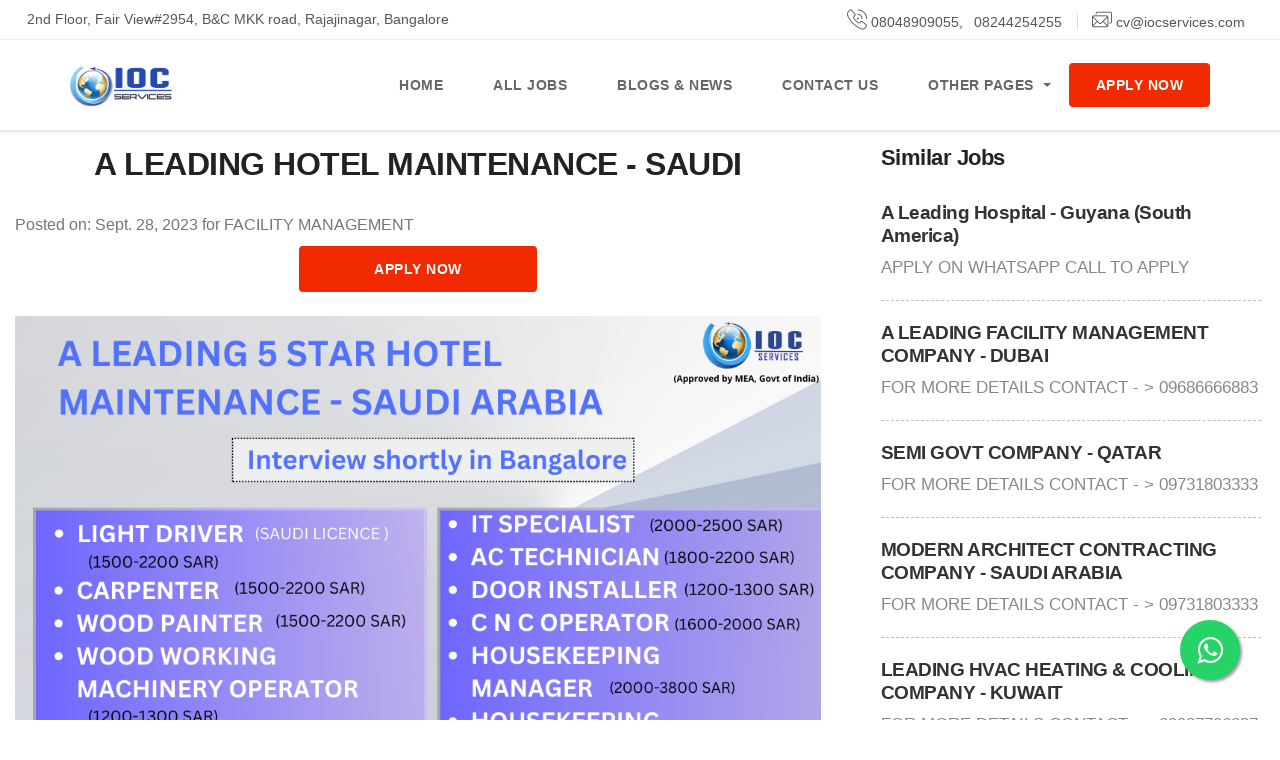

--- FILE ---
content_type: text/html; charset=utf-8
request_url: https://iocservices.com/a-leading-hotel-maintenance-saudi/213
body_size: 4645
content:
<!DOCTYPE html>

<!-- ImmiEx - Immigration and Visa Consulting Website Template design by Jthemes -->
<!--[if lt IE 7 ]><html class="ie ie6" lang="en"> <![endif]-->
<!--[if IE 7 ]><html class="ie ie7" lang="en"> <![endif]-->
<!--[if IE 8 ]><html class="ie ie8" lang="en"> <![endif]-->
<!--[if (gte IE 9)|!(IE)]><!-->
<html lang="en">
	<head>
		<meta charset="utf-8">
		<meta http-equiv="X-UA-Compatible" content="IE=edge"/>
		<meta name="author" content="IOCS"/>
		<meta name="description" content="&lt;div class=&quot;d-flex justify-content-center&quot;&gt;
  &lt;a class=&quot;btn btn-primary&quot; href=&quot;https://wa.me/919731803333&quot;&gt;APPLY ON WHATSAPP&lt;/a&gt;
&lt;/div&gt; &lt;br&gt;
&lt;div class=&quot;d-flex justify-content-center&quot;&gt;
  &lt;a class=&quot;btn btn-primary&quot; href=&quot;tel:+91 9731803333&quot;&gt;&lt;span class=&quot;flaticon-173-telephone&quot;&gt;&lt;/span&gt;CALL TO APPLY&lt;/a&gt;
&lt;/div&gt;"/>
		<meta name="keywords" content="Overseas Jobs, Overseas Recruitment, Domestic Recruitment, Consulting, Visa, Immigration">
		<meta name="viewport" content="width=device-width, initial-scale=1.0"/>
  		<!-- SITE TITLE -->
		<title>A LEADING HOTEL MAINTENANCE - SAUDI</title>
		<meta property="og:title" content="A LEADING HOTEL MAINTENANCE - SAUDI">
		<meta property="og:description" content="
  APPLY ON WHATSAPP
 

  CALL TO APPLY
">
		<meta property="og:type" data-page-subject="true" content="website">
		<meta property="og:image" content="iocservices.com/media/jobs/A_LEADING_5_STAR_HOTELS.png">
		<meta property="og:url" content="https://iocservices.com/a-leading-hotel-maintenance-saudi/213">
		<!-- FAVICON AND TOUCH ICONS  -->
		<link rel="shortcut icon" href="/static/home/images/favicon.ico" type="image/x-icon">
		<link rel="icon" href="/static/home/images/favicon.ico" type="image/x-icon" >
		<!-- BOOTSTRAP CSS -->
		<link href="/static/home/css/style.css" rel="stylesheet">
<!--		<link href="/static/home/css/bootstrap.min.css" rel="stylesheet">-->
<!--		<link href="/static/home/css/flaticon.css" rel="stylesheet">-->
		<!-- PLUGINS STYLESHEET -->
<!--		<link href="/static/home/css/menu.css" rel="stylesheet">-->
<!--		<link id="effect" href="/static/home/css/dropdown-effects/fade-down.css" media="all" rel="stylesheet">-->
		
		
<!--	    <link href="/static/home/css/red.css" rel="stylesheet">-->
		 <!--RESPONSIVE CSS -->
<!--		<link href="/static/home/css/responsive.css" rel="stylesheet">-->
    <link rel="stylesheet" href="https://maxcdn.bootstrapcdn.com/font-awesome/4.5.0/css/font-awesome.min.css">
    <link href="/static/home/css/whatsapp.css" rel="stylesheet">
    
	</head>
	<body class="mb-0 pb-0">
		<!-- PAGE CONTENT
		============================================= -->
		<div id="page" class="page">
			<!-- HEADER
			============================================= -->
			<header id="header-2" class="header white-menu">
				<div class="header-wrapper" >
					<!-- MOBILE HEADER -->
				    <div class="wsmobileheader clearfix" style="width:100%">
				    	<a id="wsnavtoggle" class="wsanimated-arrow"><span></span></a>
				    	<span class="smllogo"><img src="/static/home/images/iocs-logo.png" width="102" height="50" alt="mobile-logo"/></span>
				    	<a href="tel:123456789" class="callusbtn"><i class="fas fa-phone"></i></a>
				 	</div>
				 	<!-- HEADER STRIP -->
				 	<div class="headtoppart bg-white clearfix">
				    	<div class="clearfix">
				    		<!-- Infotmation -->
				     		<div class="headertopleft">
				        		<div class="header-info clearfix">
				        			<span class="txt-400"><i class="fas fa-map-marker-alt"></i>2nd Floor, Fair View#2954, B&C MKK road, Rajajinagar, Bangalore</span>
				            	</div>
				     		</div>
				     		<!-- Contacts -->
						    <div class="headertopright header-contacts float-right">
						    	<div class="sbox-4-icon grey-color float-right"><a href="tel:+91 8048909055" class="callusbtn txt-400"><span class="flaticon-173-telephone"></span> 08048909055, </a>
						    	<a href="tel:+91 8095929497" class="callusbtn b-right txt-400">&#8194;08244254255</a>
						    	<a href="mailto:cv@iocservices.com" class="txt-400"><span class="flaticon-234-mail-1"></span>  cv@iocservices.com</a></div>
					      	</div>
					    </div>
				  	</div>	<!-- END HEADER STRIP -->
				  	<!-- NAVIGATION MENU -->
				  	<div class="wsmainfull menu clearfix">
	    				<div class="wsmainwp clearfix pl-0 pr-0">
	    					<!-- LOGO IMAGE -->
	    					<!-- For Retina Ready displays take a image with double the amount of pixels that your image will be displayed (e.g 360 x 90 pixels) -->
	    					<div class="desktoplogo" ><a href="#hero-1" class="logo-black"><img src="/static/home/images/iocs-logo.png" width="102" height="50" alt="header-logo"></a></div>
	    					<!-- MAIN MENU -->
	      					<nav class="wsmenu clearfix blue-header" >
	        					<ul class="wsmenu-list">
	        						<!-- DROPDOWN MENU -->
						        	<li aria-haspopup="true"><a href="/">Home</a></li>
									<li aria-haspopup="true"><a href="/jobs/">All Jobs</a></li>
									<li aria-haspopup="true"><a href="/blogs/">Blogs & News</a></li>
									<li aria-haspopup="true"><a href="/contact/">Contact Us</a></li>
									<!-- END DROPDOWN MENU -->
						          	<!-- PAGES -->
						          	<li aria-haspopup="true"><a href="#">Other Pages <span class="wsarrow"></span></a>
	            						<div class="wsmegamenu clearfix">
	             							<div class="container">
	               								<div class="row">
									                <!-- MEGAMENU LINKS -->
	               									<ul class="col-lg-4 col-md-12 col-xs-12 link-list">
														<li><a href="/industries/">Industries</a></li>
														<li><a href="/clients/">Clients</a></li>
														<li><a href="/gallery/">Gallery</a></li>
														<li><a href="/ourteam/">Our Team</a></li>
									                    <li><a href="/about/">About Us</a></li>
									                    <li><a href="/terms/">Terms & Conditions</a></li>
									                    <li><a href="/privacy/">Privacy Policy</a></li>
									                </ul>
								                </div>  <!-- End row -->
								            </div>  <!-- End container -->
								        </div>  <!-- End wsmegamenu -->
								    </li>	<!-- END PAGES -->
								    <li class="nl-simple" aria-haspopup="true">
								    	<a href="/apply/" class="header-btn btn-primary tra-black-hover last-link">Apply Now</a>
								    </li>
	        					</ul>
	        				</nav>	<!-- END MAIN MENU -->
	    				</div>
	    			</div>	<!-- END NAVIGATION MENU -->
				</div>     <!-- End header-wrapper -->
			</header>	<!-- END HEADER -->
			
<!-- SINGLE POST
				============================================= -->
				<section id="single-post" class="wide-80 blog-page-section division pt-0 pr-1" style="margin-top: 30px">
					<div class="container-fluid mr-9">
					 	<div class="row" >
					 		<!-- POST CONTENT -->
					 		<div class="col-lg-8" >
						 		<div class="single-blog-post pr-15 mr-0 ml-0">
                                  <h4 class="h4-lg deepblue-color mb-30 text-center">A LEADING HOTEL MAINTENANCE - SAUDI</h4>
                                  <p class="post-meta">Posted on: Sept. 28, 2023 <span>for FACILITY MANAGEMENT</span></p>
                                  <div class="d-flex justify-content-center">
                                  <div class="col-lg-4 col-md-4 col-sm-12 col-xs-12">
                                    <a href="/apply/" type="button" class="btn btn-primary btn-block">Apply Now</a>
                                  </div>
                                  </div>
                                  <br>
									<!-- BLOG POST IMAGE -->
                                        
										<div class="d-flex justify-content-center" >
										<img class="img-fluid" src="../media/jobs/A_LEADING_5_STAR_HOTELS.png" alt="jobs/A_LEADING_5_STAR_HOTELS.png" />
										</div>
                                        
                                        
                                        
									<!-- POST TEXT -->
									<div class="sblog-post-txt">
										<br>
										<!-- Text -->
							            <div class="d-flex justify-content-center">
  <a class="btn btn-primary" href="https://wa.me/919731803333">APPLY ON WHATSAPP</a>
</div> <br>
<div class="d-flex justify-content-center">
  <a class="btn btn-primary" href="tel:+91 9731803333"><span class="flaticon-173-telephone"></span>CALL TO APPLY</a>
</div>
										<!-- BLOG POST SHARE LINKS -->
										<br>
										<div class="d-flex justify-content-center"><h2>Share Jobs</h2></div>
										<div class="row post-share-links d-flex align-items-center pt-4 mt-0" style="border:0px;">
											<!-- POST SHARE ICONS -->
											<div class="post-share-list pt-0 mt-0 d-block" style="margin-left: auto; margin-right: auto">
												<ul class="share-social-icons text-center icon-xs clearfix d-block">
													<li class="mr-3"><a href="https://www.facebook.com/sharer/sharer.php?u=iocservices.com/a-leading-hotel-maintenance-saudi/213&title=A LEADING HOTEL MAINTENANCE - SAUDI" class="share-ico ico-facebook" target="_blank"><div class="sbox-4-icon grey-color"><span class="flaticon-091-facebook-1"></span></div></a></li>
													<li class="ml-3 mr-3"><a href="whatsapp://send?text=iocservices.com/a-leading-hotel-maintenance-saudi/213" class="share-ico ico-like" target="_blank"><div class="sbox-4-icon grey-color"><span class="flaticon-377-chat-1"></span></div></a></li>
													<li class="ml-3 mr-3"><a href="https://twitter.com/intent/tweet?status=A LEADING HOTEL MAINTENANCE - SAUDI+iocservices.com/a-leading-hotel-maintenance-saudi/213" class="share-ico ico-twitter" target="_blank"><div class="sbox-4-icon grey-color"><span class="flaticon-079-twitter-1"></span></div></a></li>
													<li class="ml-3"><a href="https://www.linkedin.com/shareArticle?mini=true&url=iocservices.com/a-leading-hotel-maintenance-saudi/213&title=A LEADING HOTEL MAINTENANCE - SAUDI&source=iocservices.com" class="share-ico ico-like" target="_blank"><div class="sbox-4-icon grey-color"><span class="flaticon-088-linkedin-1"></span></div></a></li>
												</ul>
											</div>
										</div>	<!-- END BLOG POST SHARE -->
									</div>	<!-- END POST TEXT -->
								</div>
							</div>	<!-- END POST CONTENT -->
							<!-- SIDEBAR -->
							<aside id="sidebar" class="col-lg-4">
                                	<!-- LATEST POSTS -->
								<div class="popular-posts sidebar-div mb-50">
									<!-- Title -->
									<h5 class="h5-lg">Similar Jobs</h5>
									<ul class="latest-posts">
										<!-- Latest Post #1 -->
										
										<li class="clearfix">
											<!-- Link -->
											<h5 class="h5-sm">
												<a href="../a-leading-hospital-guyana-south-america/226">A Leading Hospital - Guyana (South America)</a>
											</h5>
											<!-- Text -->
											<p>
  APPLY ON WHATSAPP
 

  CALL TO APPLY
</p>
										</li>
										
										<li class="clearfix">
											<!-- Link -->
											<h5 class="h5-sm">
												<a href="../a-leading-facility-management-company-dubai/717">A LEADING FACILITY MANAGEMENT COMPANY - DUBAI</a>
											</h5>
											<!-- Text -->
											<p>FOR MORE DETAILS CONTACT - > 09686666883</p>
										</li>
										
										<li class="clearfix">
											<!-- Link -->
											<h5 class="h5-sm">
												<a href="../semi-govt-company-qatar/868">SEMI GOVT COMPANY - QATAR</a>
											</h5>
											<!-- Text -->
											<p>FOR MORE DETAILS CONTACT - > 09731803333</p>
										</li>
										
										<li class="clearfix">
											<!-- Link -->
											<h5 class="h5-sm">
												<a href="../modern-architect-contracting-company-saudi-arabia/865">MODERN ARCHITECT CONTRACTING COMPANY - SAUDI ARABIA</a>
											</h5>
											<!-- Text -->
											<p>FOR MORE DETAILS CONTACT - > 09731803333</p>
										</li>
										
										<li class="clearfix">
											<!-- Link -->
											<h5 class="h5-sm">
												<a href="../leading-hvac-heating-cooling-company-kuwait/1153">LEADING HVAC HEATING &amp; COOLING COMPANY - KUWAIT</a>
											</h5>
											<!-- Text -->
											<p>FOR MORE DETAILS CONTACT - > 09987796837</p>
										</li>
										
									</ul>
								</div>
								<!-- BLOG CATEGORIES -->
								<div class="blog-categories sidebar-div mb-50">
									<!-- Title -->
									<h5 class="h5-lg">See Also</h5>
									<!-- List -->
									<ul class="blog-category-list clearfix">
										<li><a href="/blogs/" class="txt-400"><i class="fas fa-angle-double-right primary-color"></i>Blogs & News</a></li>
										<li><a href="/" class="txt-400"><i class="fas fa-angle-double-right primary-color"></i>Home</a></li>
										<li><a href="/jobs/" class="txt-400"><i class="fas fa-angle-double-right primary-color"></i>All Jobs</a></li>
										<li><a href="/industries/" class="txt-400"><i class="fas fa-angle-double-right primary-color"></i>Industries</a></li>
									</ul>
								</div>
							</aside>	<!-- END SIDEBAR -->
						</div>    <!-- End row -->
					</div>     <!-- End container -->
              </section>	<!-- END SINGLE POST -->

			<br>
			<!-- FOOTER-3
			============================================= -->
			<footer id="footer-3" class="wide-40 footer division pt-0 mt-0 mr-0 ml-0" >
				<div class="container-fluid pr-40 pl-40">
					<!-- FOOTER CONTENT -->
					<div class="row">
						<!-- FOOTER CONTACTS -->
						<div class="col-lg-3 col-xl-3">
							<div class="footer-box mb-40">
							    <h5 class="h5-md">Head Office:</h5>
								<!-- Address -->
								<p class="p-sm mt-20"><b>Bangalore</b>: Fair View # 2954</p>
								<p class="p-sm">B&C MKK road, Near Navrang Circle,</p>
								<p class="p-sm">Rajajinagar, Bangalore</p>
								<p class="p-sm">Karnataka - 560010</p>
								<!-- Phone -->
								<p class="p-sm">Phone: 080 48909055</p>								

								<h5 class="h4-md mt-20">Corporate Offices:</h5>								
								<!-- Address -->
								<p class="p-sm mt-20"><b>Mumbai</b>: 705, Cresent Business Park,</p>
								<p class="p-sm">Sakinaka Telephone Exchange Road, Sakinaka,</p>
								<p class="p-sm">Andheri East, Maharashtra - 400072</p>
								<p class="p-sm">Phone: 022 46009055</p>

								<p class="p-sm mt-10"><b>Mangalore</b>: Ground Floor, Shop No.7 15-6, 297/4,</p>
								<p class="p-sm">Bridge Square Complex, Bridge Road,</p>
								<p class="p-sm">Balmatta, Mangalore</p>
								<p class="p-sm">Karnataka - 575003</p>
								<!-- Phone -->
								<p class="p-sm">Phone: 0824 4254255</p>
								<!-- Email -->
								<p class="p-sm  mt-10 foo-email">Email: <a href="mailto:cv@iocservice.com">cv@iocservices.com</a></p>
								<!-- Working Hours -->
								<p class="p-sm"><b>Mon-Sat</b>: 9:00AM - 7:30 PM</p>
								<p class="p-sm"><b>Sunday</b>: Closed</p>
							</div>
						</div>
						<!-- FOOTER LINKS -->
						<div class="col-lg-3 col-xl-3">
							<div class="footer-links mb-40">
								<!-- Title -->
								<h5 class="h5-md">Useful Links</h5>
								<!-- Footer Links -->
								<ul class="foo-links clearfix">
									<li><a href="/about/">About IOCS</a></li>
									<li><a href="/jobs/">Jobs</a></li>
									<li><a href="/industries/">Industries</a></li>
									<li><a href="/blogs/">Blogs & News</a></li>
									<li><a href="/gallery/">Gallery</a></li>
									<li><a href="/">Home</a></li>
								</ul>

							</div>
						</div>
						<!-- FOOTER LINKS -->
						<div class="col-lg-3 col-xl-3">
							<div class="footer-links mb-40">
								<!-- Title -->
								<h5 class="h5-md">Misc</h5>
								<!-- Footer Links -->
								<ul class="foo-links clearfix">
									<li><a href="/terms/">Terms & Conditions</a></li>
									<li><a href="/privacy/">Privacy Policy</a></li>
									<li><a href="/contact/">Contact</a></li>
									<li><a href="/apply/">Apply Now</a></li>
								</ul>
							</div>
						</div>
						<!-- FOOTER NEWSLETTER FORM -->
						<div class="col-lg-3 col-xl-3">
							<div class="footer-form mb-20">
								<!-- Title -->
								<h5 class="h5-md">Follow Us</h5>
								<ul class="foo-socials icon-xs text-center clearfix">

									<li class="mr-2"><a href="https://www.facebook.com/iocservices" class=""><div class="sbox-4-icon blue-color"><span class="flaticon-098-facebook"></span></div></a></li>
									<li class="ml-2 mr-2"><a href="https://twitter.com/iocsgroup" class=""><div class="sbox-4-icon blue-color"><span class="flaticon-079-twitter-1"></span></div></a></li>
									<li class="ml-2 mr-2"><a href="https://www.linkedin.com/company/iocservice/" class=""><div class="sbox-4-icon blue-color"><span class="flaticon-095-linkedin"></span></div></a></li>
									<li class="ml-2"><a href="https://www.instagram.com/ioc_services/?hl=en" class=""><div class="sbox-4-icon blue-color"><span class="flaticon-096-instagram"></span></div></a></li>
								</ul>
							</div>
						</div>
					</div>	<!-- END FOOTER CONTENT -->
					<!-- BOTTOM FOOTER -->
					<div class="bottom-footer">
						<div class="row d-flex align-items-center">
							<!-- FOOTER LOGO -->
							<div class="col-md-4 col-lg-3">
								<!-- Footer Logo -->
								<!-- For Retina Ready displays take a image with double the amount of pixels that your image will be displayed (e.g 420 x 100 pixels) -->
								<img src="/static/home/images/iocs-logo.png" width="150" height="75" alt="footer-logo">
							</div>
							<!-- FOOTER SOCIALS LINKS -->
							<div class="col-md-8 col-lg-9 text-right">
								<p class="footer-copyright">&copy; Copyright <span>IOC Services  2026 </span>. All Rights Reserved</p>
							</div>
						</div>
					</div>	<!-- END BOTTOM FOOTER -->
				</div>	   <!-- End container -->
			</footer>	<!-- END FOOTER-3 -->
		</div>	<!-- END PAGE CONTENT -->
		
	<!-- WHATSAPP LINK -->
    <a href="https://www.whatsapp.com/channel/0029VaAqGiQBPzjfQhSRIO0b" class="ioc-whatsapp-float" target="_blank">
            <i class="fa fa-whatsapp ioc-whatsapp-my-float"></i>
    </a>
	<!-- END WHATSAPP LINK -->
		
		<!-- EXTERNAL SCRIPTS

		============================================= -->
		<script src="/static/home/js/jquery-3.3.1.min.js"></script>
		<script src="/static/home/js/bootstrap.min.js"></script>
		<script src="https://code.jquery.com/jquery-migrate-3.0.0.min.js"></script>
		
		
		
		

		<!-- HTML5 shim, for IE6-8 support of HTML5 elements. All other JS at the end of file. -->
		<!-- [if lt IE 9]>
			<script src="/static/home/js/html5shiv.js" type="text/javascript"></script>
			<script src="/static/home/js/respond.min.js" type="text/javascript"></script>
		<![endif] -->

		<!-- Google Analytics: Change UA-XXXXX-X to be your site's ID. Go to http://www.google.com/analytics/ for more information. -->
		<!--
		<script>
			window.ga=window.ga||function(){(ga.q=ga.q||[]).push(arguments)};ga.l=+new Date;
			ga('create', 'UA-XXXXX-Y', 'auto');
			ga('send', 'pageview');
		</script>
		<script async src='https://www.google-analytics.com/analytics.js'></script>
		-->
		<!-- End Google Analytics -->
	</body>
</html>

--- FILE ---
content_type: text/css
request_url: https://iocservices.com/static/home/css/style.css
body_size: 42633
content:
:root{--blue:#007bff;--indigo:#6610f2;--purple:#6f42c1;--pink:#e83e8c;--red:#dc3545;--orange:#fd7e14;--yellow:#ffc107;--green:#28a745;--teal:#20c997;--cyan:#17a2b8;--white:#fff;--gray:#6c757d;--gray-dark:#343a40;--primary:#007bff;--secondary:#6c757d;--success:#28a745;--info:#17a2b8;--warning:#ffc107;--danger:#dc3545;--light:#f8f9fa;--dark:#343a40;--breakpoint-xs:0;--breakpoint-sm:576px;--breakpoint-md:768px;--breakpoint-lg:992px;--breakpoint-xl:1200px;--font-family-sans-serif:-apple-system,BlinkMacSystemFont,"Segoe UI",Roboto,"Helvetica Neue",Arial,"Noto Sans",sans-serif,"Apple Color Emoji","Segoe UI Emoji","Segoe UI Symbol","Noto Color Emoji";--font-family-monospace:SFMono-Regular,Menlo,Monaco,Consolas,"Liberation Mono","Courier New",monospace}*,::after,::before{box-sizing:border-box}html{font-family:sans-serif;line-height:1.15;-webkit-text-size-adjust:100%;-webkit-tap-highlight-color:transparent}article,aside,figcaption,figure,footer,header,hgroup,main,nav,section{display:block}body{margin:0;font-family:-apple-system,BlinkMacSystemFont,"Segoe UI",Roboto,"Helvetica Neue",Arial,"Noto Sans",sans-serif,"Apple Color Emoji","Segoe UI Emoji","Segoe UI Symbol","Noto Color Emoji";font-size:1rem;font-weight:400;line-height:1.5;color:#212529;text-align:left;background-color:#fff}[tabindex="-1"]:focus{outline:0!important}hr{box-sizing:content-box;height:0;overflow:visible}h1,h2,h3,h4,h5,h6{margin-top:0;margin-bottom:.5rem}p{margin-top:0;margin-bottom:1rem}abbr[data-original-title],abbr[title]{text-decoration:underline;-webkit-text-decoration:underline dotted;text-decoration:underline dotted;cursor:help;border-bottom:0;-webkit-text-decoration-skip-ink:none;text-decoration-skip-ink:none}address{margin-bottom:1rem;font-style:normal;line-height:inherit}dl,ol,ul{margin-top:0;margin-bottom:1rem}ol ol,ol ul,ul ol,ul ul{margin-bottom:0}dt{font-weight:700}dd{margin-bottom:.5rem;margin-left:0}blockquote{margin:0 0 1rem}b,strong{font-weight:bolder}small{font-size:80%}sub,sup{position:relative;font-size:75%;line-height:0;vertical-align:baseline}sub{bottom:-.25em}sup{top:-.5em}a{color:#007bff;text-decoration:none;background-color:transparent}a:hover{color:#0056b3;text-decoration:underline}a:not([href]):not([tabindex]){color:inherit;text-decoration:none}a:not([href]):not([tabindex]):focus,a:not([href]):not([tabindex]):hover{color:inherit;text-decoration:none}a:not([href]):not([tabindex]):focus{outline:0}code,kbd,pre,samp{font-family:SFMono-Regular,Menlo,Monaco,Consolas,"Liberation Mono","Courier New",monospace;font-size:1em}pre{margin-top:0;margin-bottom:1rem;overflow:auto}figure{margin:0 0 1rem}img{vertical-align:middle;border-style:none}svg{overflow:hidden;vertical-align:middle}table{border-collapse:collapse}caption{padding-top:.75rem;padding-bottom:.75rem;color:#6c757d;text-align:left;caption-side:bottom}th{text-align:inherit}label{display:inline-block;margin-bottom:.5rem}button{border-radius:0}button:focus{outline:1px dotted;outline:5px auto -webkit-focus-ring-color}button,input,optgroup,select,textarea{margin:0;font-family:inherit;font-size:inherit;line-height:inherit}button,input{overflow:visible}button,select{text-transform:none}select{word-wrap:normal}[type=button],[type=reset],[type=submit],button{-webkit-appearance:button}[type=button]:not(:disabled),[type=reset]:not(:disabled),[type=submit]:not(:disabled),button:not(:disabled){cursor:pointer}[type=button]::-moz-focus-inner,[type=reset]::-moz-focus-inner,[type=submit]::-moz-focus-inner,button::-moz-focus-inner{padding:0;border-style:none}input[type=checkbox],input[type=radio]{box-sizing:border-box;padding:0}input[type=date],input[type=datetime-local],input[type=month],input[type=time]{-webkit-appearance:listbox}textarea{overflow:auto;resize:vertical}fieldset{min-width:0;padding:0;margin:0;border:0}legend{display:block;width:100%;max-width:100%;padding:0;margin-bottom:.5rem;font-size:1.5rem;line-height:inherit;color:inherit;white-space:normal}progress{vertical-align:baseline}[type=number]::-webkit-inner-spin-button,[type=number]::-webkit-outer-spin-button{height:auto}[type=search]{outline-offset:-2px;-webkit-appearance:none}[type=search]::-webkit-search-decoration{-webkit-appearance:none}::-webkit-file-upload-button{font:inherit;-webkit-appearance:button}output{display:inline-block}summary{display:list-item;cursor:pointer}template{display:none}[hidden]{display:none!important}.h1,.h2,.h3,.h4,.h5,.h6,h1,h2,h3,h4,h5,h6{margin-bottom:.5rem;font-weight:500;line-height:1.2}.h1,h1{font-size:2.5rem}.h2,h2{font-size:2rem}.h3,h3{font-size:1.75rem}.h4,h4{font-size:1.5rem}.h5,h5{font-size:1.25rem}.h6,h6{font-size:1rem}.lead{font-size:1.25rem;font-weight:300}.display-1{font-size:6rem;font-weight:300;line-height:1.2}.display-2{font-size:5.5rem;font-weight:300;line-height:1.2}.display-3{font-size:4.5rem;font-weight:300;line-height:1.2}.display-4{font-size:3.5rem;font-weight:300;line-height:1.2}hr{margin-top:1rem;margin-bottom:1rem;border:0;border-top:1px solid rgba(0,0,0,.1)}.small,small{font-size:80%;font-weight:400}.mark,mark{padding:.2em;background-color:#fcf8e3}.list-unstyled{padding-left:0;list-style:none}.list-inline{padding-left:0;list-style:none}.list-inline-item{display:inline-block}.list-inline-item:not(:last-child){margin-right:.5rem}.initialism{font-size:90%;text-transform:uppercase}.blockquote{margin-bottom:1rem;font-size:1.25rem}.blockquote-footer{display:block;font-size:80%;color:#6c757d}.blockquote-footer::before{content:"\2014\00A0"}.img-fluid{max-width:100%;height:auto}.img-thumbnail{padding:.25rem;background-color:#fff;border:1px solid #dee2e6;border-radius:.25rem;max-width:100%;height:auto}.figure{display:inline-block}.figure-img{margin-bottom:.5rem;line-height:1}.figure-caption{font-size:90%;color:#6c757d}code{font-size:87.5%;color:#e83e8c;word-break:break-word}a>code{color:inherit}kbd{padding:.2rem .4rem;font-size:87.5%;color:#fff;background-color:#212529;border-radius:.2rem}kbd kbd{padding:0;font-size:100%;font-weight:700}pre{display:block;font-size:87.5%;color:#212529}pre code{font-size:inherit;color:inherit;word-break:normal}.pre-scrollable{max-height:340px;overflow-y:scroll}.container{width:100%;padding-right:15px;padding-left:15px;margin-right:auto;margin-left:auto}@media (min-width:576px){.container{max-width:540px}}@media (min-width:768px){.container{max-width:720px}}@media (min-width:992px){.container{max-width:960px}}@media (min-width:1200px){.container{max-width:1140px}}.container-fluid{width:100%;padding-right:15px;padding-left:15px;margin-right:auto;margin-left:auto}.row{display:-ms-flexbox;display:flex;-ms-flex-wrap:wrap;flex-wrap:wrap;margin-right:-15px;margin-left:-15px}.no-gutters{margin-right:0;margin-left:0}.no-gutters>.col,.no-gutters>[class*=col-]{padding-right:0;padding-left:0}.col,.col-1,.col-10,.col-11,.col-12,.col-2,.col-3,.col-4,.col-5,.col-6,.col-7,.col-8,.col-9,.col-auto,.col-lg,.col-lg-1,.col-lg-10,.col-lg-11,.col-lg-12,.col-lg-2,.col-lg-3,.col-lg-4,.col-lg-5,.col-lg-6,.col-lg-7,.col-lg-8,.col-lg-9,.col-lg-auto,.col-md,.col-md-1,.col-md-10,.col-md-11,.col-md-12,.col-md-2,.col-md-3,.col-md-4,.col-md-5,.col-md-6,.col-md-7,.col-md-8,.col-md-9,.col-md-auto,.col-sm,.col-sm-1,.col-sm-10,.col-sm-11,.col-sm-12,.col-sm-2,.col-sm-3,.col-sm-4,.col-sm-5,.col-sm-6,.col-sm-7,.col-sm-8,.col-sm-9,.col-sm-auto,.col-xl,.col-xl-1,.col-xl-10,.col-xl-11,.col-xl-12,.col-xl-2,.col-xl-3,.col-xl-4,.col-xl-5,.col-xl-6,.col-xl-7,.col-xl-8,.col-xl-9,.col-xl-auto{position:relative;width:100%;padding-right:15px;padding-left:15px}.col{-ms-flex-preferred-size:0;flex-basis:0;-ms-flex-positive:1;flex-grow:1;max-width:100%}.col-auto{-ms-flex:0 0 auto;flex:0 0 auto;width:auto;max-width:100%}.col-1{-ms-flex:0 0 8.333333%;flex:0 0 8.333333%;max-width:8.333333%}.col-2{-ms-flex:0 0 16.666667%;flex:0 0 16.666667%;max-width:16.666667%}.col-3{-ms-flex:0 0 25%;flex:0 0 25%;max-width:25%}.col-4{-ms-flex:0 0 33.333333%;flex:0 0 33.333333%;max-width:33.333333%}.col-5{-ms-flex:0 0 41.666667%;flex:0 0 41.666667%;max-width:41.666667%}.col-6{-ms-flex:0 0 50%;flex:0 0 50%;max-width:50%}.col-7{-ms-flex:0 0 58.333333%;flex:0 0 58.333333%;max-width:58.333333%}.col-8{-ms-flex:0 0 66.666667%;flex:0 0 66.666667%;max-width:66.666667%}.col-9{-ms-flex:0 0 75%;flex:0 0 75%;max-width:75%}.col-10{-ms-flex:0 0 83.333333%;flex:0 0 83.333333%;max-width:83.333333%}.col-11{-ms-flex:0 0 91.666667%;flex:0 0 91.666667%;max-width:91.666667%}.col-12{-ms-flex:0 0 100%;flex:0 0 100%;max-width:100%}.order-first{-ms-flex-order:-1;order:-1}.order-last{-ms-flex-order:13;order:13}.order-0{-ms-flex-order:0;order:0}.order-1{-ms-flex-order:1;order:1}.order-2{-ms-flex-order:2;order:2}.order-3{-ms-flex-order:3;order:3}.order-4{-ms-flex-order:4;order:4}.order-5{-ms-flex-order:5;order:5}.order-6{-ms-flex-order:6;order:6}.order-7{-ms-flex-order:7;order:7}.order-8{-ms-flex-order:8;order:8}.order-9{-ms-flex-order:9;order:9}.order-10{-ms-flex-order:10;order:10}.order-11{-ms-flex-order:11;order:11}.order-12{-ms-flex-order:12;order:12}.offset-1{margin-left:8.333333%}.offset-2{margin-left:16.666667%}.offset-3{margin-left:25%}.offset-4{margin-left:33.333333%}.offset-5{margin-left:41.666667%}.offset-6{margin-left:50%}.offset-7{margin-left:58.333333%}.offset-8{margin-left:66.666667%}.offset-9{margin-left:75%}.offset-10{margin-left:83.333333%}.offset-11{margin-left:91.666667%}@media (min-width:576px){.col-sm{-ms-flex-preferred-size:0;flex-basis:0;-ms-flex-positive:1;flex-grow:1;max-width:100%}.col-sm-auto{-ms-flex:0 0 auto;flex:0 0 auto;width:auto;max-width:100%}.col-sm-1{-ms-flex:0 0 8.333333%;flex:0 0 8.333333%;max-width:8.333333%}.col-sm-2{-ms-flex:0 0 16.666667%;flex:0 0 16.666667%;max-width:16.666667%}.col-sm-3{-ms-flex:0 0 25%;flex:0 0 25%;max-width:25%}.col-sm-4{-ms-flex:0 0 33.333333%;flex:0 0 33.333333%;max-width:33.333333%}.col-sm-5{-ms-flex:0 0 41.666667%;flex:0 0 41.666667%;max-width:41.666667%}.col-sm-6{-ms-flex:0 0 50%;flex:0 0 50%;max-width:50%}.col-sm-7{-ms-flex:0 0 58.333333%;flex:0 0 58.333333%;max-width:58.333333%}.col-sm-8{-ms-flex:0 0 66.666667%;flex:0 0 66.666667%;max-width:66.666667%}.col-sm-9{-ms-flex:0 0 75%;flex:0 0 75%;max-width:75%}.col-sm-10{-ms-flex:0 0 83.333333%;flex:0 0 83.333333%;max-width:83.333333%}.col-sm-11{-ms-flex:0 0 91.666667%;flex:0 0 91.666667%;max-width:91.666667%}.col-sm-12{-ms-flex:0 0 100%;flex:0 0 100%;max-width:100%}.order-sm-first{-ms-flex-order:-1;order:-1}.order-sm-last{-ms-flex-order:13;order:13}.order-sm-0{-ms-flex-order:0;order:0}.order-sm-1{-ms-flex-order:1;order:1}.order-sm-2{-ms-flex-order:2;order:2}.order-sm-3{-ms-flex-order:3;order:3}.order-sm-4{-ms-flex-order:4;order:4}.order-sm-5{-ms-flex-order:5;order:5}.order-sm-6{-ms-flex-order:6;order:6}.order-sm-7{-ms-flex-order:7;order:7}.order-sm-8{-ms-flex-order:8;order:8}.order-sm-9{-ms-flex-order:9;order:9}.order-sm-10{-ms-flex-order:10;order:10}.order-sm-11{-ms-flex-order:11;order:11}.order-sm-12{-ms-flex-order:12;order:12}.offset-sm-0{margin-left:0}.offset-sm-1{margin-left:8.333333%}.offset-sm-2{margin-left:16.666667%}.offset-sm-3{margin-left:25%}.offset-sm-4{margin-left:33.333333%}.offset-sm-5{margin-left:41.666667%}.offset-sm-6{margin-left:50%}.offset-sm-7{margin-left:58.333333%}.offset-sm-8{margin-left:66.666667%}.offset-sm-9{margin-left:75%}.offset-sm-10{margin-left:83.333333%}.offset-sm-11{margin-left:91.666667%}}@media (min-width:768px){.col-md{-ms-flex-preferred-size:0;flex-basis:0;-ms-flex-positive:1;flex-grow:1;max-width:100%}.col-md-auto{-ms-flex:0 0 auto;flex:0 0 auto;width:auto;max-width:100%}.col-md-1{-ms-flex:0 0 8.333333%;flex:0 0 8.333333%;max-width:8.333333%}.col-md-2{-ms-flex:0 0 16.666667%;flex:0 0 16.666667%;max-width:16.666667%}.col-md-3{-ms-flex:0 0 25%;flex:0 0 25%;max-width:25%}.col-md-4{-ms-flex:0 0 33.333333%;flex:0 0 33.333333%;max-width:33.333333%}.col-md-5{-ms-flex:0 0 41.666667%;flex:0 0 41.666667%;max-width:41.666667%}.col-md-6{-ms-flex:0 0 50%;flex:0 0 50%;max-width:50%}.col-md-7{-ms-flex:0 0 58.333333%;flex:0 0 58.333333%;max-width:58.333333%}.col-md-8{-ms-flex:0 0 66.666667%;flex:0 0 66.666667%;max-width:66.666667%}.col-md-9{-ms-flex:0 0 75%;flex:0 0 75%;max-width:75%}.col-md-10{-ms-flex:0 0 83.333333%;flex:0 0 83.333333%;max-width:83.333333%}.col-md-11{-ms-flex:0 0 91.666667%;flex:0 0 91.666667%;max-width:91.666667%}.col-md-12{-ms-flex:0 0 100%;flex:0 0 100%;max-width:100%}.order-md-first{-ms-flex-order:-1;order:-1}.order-md-last{-ms-flex-order:13;order:13}.order-md-0{-ms-flex-order:0;order:0}.order-md-1{-ms-flex-order:1;order:1}.order-md-2{-ms-flex-order:2;order:2}.order-md-3{-ms-flex-order:3;order:3}.order-md-4{-ms-flex-order:4;order:4}.order-md-5{-ms-flex-order:5;order:5}.order-md-6{-ms-flex-order:6;order:6}.order-md-7{-ms-flex-order:7;order:7}.order-md-8{-ms-flex-order:8;order:8}.order-md-9{-ms-flex-order:9;order:9}.order-md-10{-ms-flex-order:10;order:10}.order-md-11{-ms-flex-order:11;order:11}.order-md-12{-ms-flex-order:12;order:12}.offset-md-0{margin-left:0}.offset-md-1{margin-left:8.333333%}.offset-md-2{margin-left:16.666667%}.offset-md-3{margin-left:25%}.offset-md-4{margin-left:33.333333%}.offset-md-5{margin-left:41.666667%}.offset-md-6{margin-left:50%}.offset-md-7{margin-left:58.333333%}.offset-md-8{margin-left:66.666667%}.offset-md-9{margin-left:75%}.offset-md-10{margin-left:83.333333%}.offset-md-11{margin-left:91.666667%}}@media (min-width:992px){.col-lg{-ms-flex-preferred-size:0;flex-basis:0;-ms-flex-positive:1;flex-grow:1;max-width:100%}.col-lg-auto{-ms-flex:0 0 auto;flex:0 0 auto;width:auto;max-width:100%}.col-lg-1{-ms-flex:0 0 8.333333%;flex:0 0 8.333333%;max-width:8.333333%}.col-lg-2{-ms-flex:0 0 16.666667%;flex:0 0 16.666667%;max-width:16.666667%}.col-lg-3{-ms-flex:0 0 25%;flex:0 0 25%;max-width:25%}.col-lg-4{-ms-flex:0 0 33.333333%;flex:0 0 33.333333%;max-width:33.333333%}.col-lg-5{-ms-flex:0 0 41.666667%;flex:0 0 41.666667%;max-width:41.666667%}.col-lg-6{-ms-flex:0 0 50%;flex:0 0 50%;max-width:50%}.col-lg-7{-ms-flex:0 0 58.333333%;flex:0 0 58.333333%;max-width:58.333333%}.col-lg-8{-ms-flex:0 0 66.666667%;flex:0 0 66.666667%;max-width:66.666667%}.col-lg-9{-ms-flex:0 0 75%;flex:0 0 75%;max-width:75%}.col-lg-10{-ms-flex:0 0 83.333333%;flex:0 0 83.333333%;max-width:83.333333%}.col-lg-11{-ms-flex:0 0 91.666667%;flex:0 0 91.666667%;max-width:91.666667%}.col-lg-12{-ms-flex:0 0 100%;flex:0 0 100%;max-width:100%}.order-lg-first{-ms-flex-order:-1;order:-1}.order-lg-last{-ms-flex-order:13;order:13}.order-lg-0{-ms-flex-order:0;order:0}.order-lg-1{-ms-flex-order:1;order:1}.order-lg-2{-ms-flex-order:2;order:2}.order-lg-3{-ms-flex-order:3;order:3}.order-lg-4{-ms-flex-order:4;order:4}.order-lg-5{-ms-flex-order:5;order:5}.order-lg-6{-ms-flex-order:6;order:6}.order-lg-7{-ms-flex-order:7;order:7}.order-lg-8{-ms-flex-order:8;order:8}.order-lg-9{-ms-flex-order:9;order:9}.order-lg-10{-ms-flex-order:10;order:10}.order-lg-11{-ms-flex-order:11;order:11}.order-lg-12{-ms-flex-order:12;order:12}.offset-lg-0{margin-left:0}.offset-lg-1{margin-left:8.333333%}.offset-lg-2{margin-left:16.666667%}.offset-lg-3{margin-left:25%}.offset-lg-4{margin-left:33.333333%}.offset-lg-5{margin-left:41.666667%}.offset-lg-6{margin-left:50%}.offset-lg-7{margin-left:58.333333%}.offset-lg-8{margin-left:66.666667%}.offset-lg-9{margin-left:75%}.offset-lg-10{margin-left:83.333333%}.offset-lg-11{margin-left:91.666667%}}@media (min-width:1200px){.col-xl{-ms-flex-preferred-size:0;flex-basis:0;-ms-flex-positive:1;flex-grow:1;max-width:100%}.col-xl-auto{-ms-flex:0 0 auto;flex:0 0 auto;width:auto;max-width:100%}.col-xl-1{-ms-flex:0 0 8.333333%;flex:0 0 8.333333%;max-width:8.333333%}.col-xl-2{-ms-flex:0 0 16.666667%;flex:0 0 16.666667%;max-width:16.666667%}.col-xl-3{-ms-flex:0 0 25%;flex:0 0 25%;max-width:25%}.col-xl-4{-ms-flex:0 0 33.333333%;flex:0 0 33.333333%;max-width:33.333333%}.col-xl-5{-ms-flex:0 0 41.666667%;flex:0 0 41.666667%;max-width:41.666667%}.col-xl-6{-ms-flex:0 0 50%;flex:0 0 50%;max-width:50%}.col-xl-7{-ms-flex:0 0 58.333333%;flex:0 0 58.333333%;max-width:58.333333%}.col-xl-8{-ms-flex:0 0 66.666667%;flex:0 0 66.666667%;max-width:66.666667%}.col-xl-9{-ms-flex:0 0 75%;flex:0 0 75%;max-width:75%}.col-xl-10{-ms-flex:0 0 83.333333%;flex:0 0 83.333333%;max-width:83.333333%}.col-xl-11{-ms-flex:0 0 91.666667%;flex:0 0 91.666667%;max-width:91.666667%}.col-xl-12{-ms-flex:0 0 100%;flex:0 0 100%;max-width:100%}.order-xl-first{-ms-flex-order:-1;order:-1}.order-xl-last{-ms-flex-order:13;order:13}.order-xl-0{-ms-flex-order:0;order:0}.order-xl-1{-ms-flex-order:1;order:1}.order-xl-2{-ms-flex-order:2;order:2}.order-xl-3{-ms-flex-order:3;order:3}.order-xl-4{-ms-flex-order:4;order:4}.order-xl-5{-ms-flex-order:5;order:5}.order-xl-6{-ms-flex-order:6;order:6}.order-xl-7{-ms-flex-order:7;order:7}.order-xl-8{-ms-flex-order:8;order:8}.order-xl-9{-ms-flex-order:9;order:9}.order-xl-10{-ms-flex-order:10;order:10}.order-xl-11{-ms-flex-order:11;order:11}.order-xl-12{-ms-flex-order:12;order:12}.offset-xl-0{margin-left:0}.offset-xl-1{margin-left:8.333333%}.offset-xl-2{margin-left:16.666667%}.offset-xl-3{margin-left:25%}.offset-xl-4{margin-left:33.333333%}.offset-xl-5{margin-left:41.666667%}.offset-xl-6{margin-left:50%}.offset-xl-7{margin-left:58.333333%}.offset-xl-8{margin-left:66.666667%}.offset-xl-9{margin-left:75%}.offset-xl-10{margin-left:83.333333%}.offset-xl-11{margin-left:91.666667%}}.table{width:100%;margin-bottom:1rem;color:#212529}.table td,.table th{padding:.75rem;vertical-align:top;border-top:1px solid #dee2e6}.table thead th{vertical-align:bottom;border-bottom:2px solid #dee2e6}.table tbody+tbody{border-top:2px solid #dee2e6}.table-sm td,.table-sm th{padding:.3rem}.table-bordered{border:1px solid #dee2e6}.table-bordered td,.table-bordered th{border:1px solid #dee2e6}.table-bordered thead td,.table-bordered thead th{border-bottom-width:2px}.table-borderless tbody+tbody,.table-borderless td,.table-borderless th,.table-borderless thead th{border:0}.table-striped tbody tr:nth-of-type(odd){background-color:rgba(0,0,0,.05)}.table-hover tbody tr:hover{color:#212529;background-color:rgba(0,0,0,.075)}.table-primary,.table-primary>td,.table-primary>th{background-color:#b8daff}.table-primary tbody+tbody,.table-primary td,.table-primary th,.table-primary thead th{border-color:#7abaff}.table-hover .table-primary:hover{background-color:#9fcdff}.table-hover .table-primary:hover>td,.table-hover .table-primary:hover>th{background-color:#9fcdff}.table-secondary,.table-secondary>td,.table-secondary>th{background-color:#d6d8db}.table-secondary tbody+tbody,.table-secondary td,.table-secondary th,.table-secondary thead th{border-color:#b3b7bb}.table-hover .table-secondary:hover{background-color:#c8cbcf}.table-hover .table-secondary:hover>td,.table-hover .table-secondary:hover>th{background-color:#c8cbcf}.table-success,.table-success>td,.table-success>th{background-color:#c3e6cb}.table-success tbody+tbody,.table-success td,.table-success th,.table-success thead th{border-color:#8fd19e}.table-hover .table-success:hover{background-color:#b1dfbb}.table-hover .table-success:hover>td,.table-hover .table-success:hover>th{background-color:#b1dfbb}.table-info,.table-info>td,.table-info>th{background-color:#bee5eb}.table-info tbody+tbody,.table-info td,.table-info th,.table-info thead th{border-color:#86cfda}.table-hover .table-info:hover{background-color:#abdde5}.table-hover .table-info:hover>td,.table-hover .table-info:hover>th{background-color:#abdde5}.table-warning,.table-warning>td,.table-warning>th{background-color:#ffeeba}.table-warning tbody+tbody,.table-warning td,.table-warning th,.table-warning thead th{border-color:#ffdf7e}.table-hover .table-warning:hover{background-color:#ffe8a1}.table-hover .table-warning:hover>td,.table-hover .table-warning:hover>th{background-color:#ffe8a1}.table-danger,.table-danger>td,.table-danger>th{background-color:#f5c6cb}.table-danger tbody+tbody,.table-danger td,.table-danger th,.table-danger thead th{border-color:#ed969e}.table-hover .table-danger:hover{background-color:#f1b0b7}.table-hover .table-danger:hover>td,.table-hover .table-danger:hover>th{background-color:#f1b0b7}.table-light,.table-light>td,.table-light>th{background-color:#fdfdfe}.table-light tbody+tbody,.table-light td,.table-light th,.table-light thead th{border-color:#fbfcfc}.table-hover .table-light:hover{background-color:#ececf6}.table-hover .table-light:hover>td,.table-hover .table-light:hover>th{background-color:#ececf6}.table-dark,.table-dark>td,.table-dark>th{background-color:#c6c8ca}.table-dark tbody+tbody,.table-dark td,.table-dark th,.table-dark thead th{border-color:#95999c}.table-hover .table-dark:hover{background-color:#b9bbbe}.table-hover .table-dark:hover>td,.table-hover .table-dark:hover>th{background-color:#b9bbbe}.table-active,.table-active>td,.table-active>th{background-color:rgba(0,0,0,.075)}.table-hover .table-active:hover{background-color:rgba(0,0,0,.075)}.table-hover .table-active:hover>td,.table-hover .table-active:hover>th{background-color:rgba(0,0,0,.075)}.table .thead-dark th{color:#fff;background-color:#343a40;border-color:#454d55}.table .thead-light th{color:#495057;background-color:#e9ecef;border-color:#dee2e6}.table-dark{color:#fff;background-color:#343a40}.table-dark td,.table-dark th,.table-dark thead th{border-color:#454d55}.table-dark.table-bordered{border:0}.table-dark.table-striped tbody tr:nth-of-type(odd){background-color:rgba(255,255,255,.05)}.table-dark.table-hover tbody tr:hover{color:#fff;background-color:rgba(255,255,255,.075)}@media (max-width:575.98px){.table-responsive-sm{display:block;width:100%;overflow-x:auto;-webkit-overflow-scrolling:touch}.table-responsive-sm>.table-bordered{border:0}}@media (max-width:767.98px){.table-responsive-md{display:block;width:100%;overflow-x:auto;-webkit-overflow-scrolling:touch}.table-responsive-md>.table-bordered{border:0}}@media (max-width:991.98px){.table-responsive-lg{display:block;width:100%;overflow-x:auto;-webkit-overflow-scrolling:touch}.table-responsive-lg>.table-bordered{border:0}}@media (max-width:1199.98px){.table-responsive-xl{display:block;width:100%;overflow-x:auto;-webkit-overflow-scrolling:touch}.table-responsive-xl>.table-bordered{border:0}}.table-responsive{display:block;width:100%;overflow-x:auto;-webkit-overflow-scrolling:touch}.table-responsive>.table-bordered{border:0}.form-control{display:block;width:100%;height:calc(1.5em + .75rem + 2px);padding:.375rem .75rem;font-size:1rem;font-weight:400;line-height:1.5;color:#495057;background-color:#fff;background-clip:padding-box;border:1px solid #ced4da;border-radius:.25rem;transition:border-color .15s ease-in-out,box-shadow .15s ease-in-out}@media (prefers-reduced-motion:reduce){.form-control{transition:none}}.form-control::-ms-expand{background-color:transparent;border:0}.form-control:focus{color:#495057;background-color:#fff;border-color:#80bdff;outline:0;box-shadow:0 0 0 .2rem rgba(0,123,255,.25)}.form-control::-webkit-input-placeholder{color:#6c757d;opacity:1}.form-control::-moz-placeholder{color:#6c757d;opacity:1}.form-control:-ms-input-placeholder{color:#6c757d;opacity:1}.form-control::-ms-input-placeholder{color:#6c757d;opacity:1}.form-control::placeholder{color:#6c757d;opacity:1}.form-control:disabled,.form-control[readonly]{background-color:#e9ecef;opacity:1}select.form-control:focus::-ms-value{color:#495057;background-color:#fff}.form-control-file,.form-control-range{display:block;width:100%}.col-form-label{padding-top:calc(.375rem + 1px);padding-bottom:calc(.375rem + 1px);margin-bottom:0;font-size:inherit;line-height:1.5}.col-form-label-lg{padding-top:calc(.5rem + 1px);padding-bottom:calc(.5rem + 1px);font-size:1.25rem;line-height:1.5}.col-form-label-sm{padding-top:calc(.25rem + 1px);padding-bottom:calc(.25rem + 1px);font-size:.875rem;line-height:1.5}.form-control-plaintext{display:block;width:100%;padding-top:.375rem;padding-bottom:.375rem;margin-bottom:0;line-height:1.5;color:#212529;background-color:transparent;border:solid transparent;border-width:1px 0}.form-control-plaintext.form-control-lg,.form-control-plaintext.form-control-sm{padding-right:0;padding-left:0}.form-control-sm{height:calc(1.5em + .5rem + 2px);padding:.25rem .5rem;font-size:.875rem;line-height:1.5;border-radius:.2rem}.form-control-lg{height:calc(1.5em + 1rem + 2px);padding:.5rem 1rem;font-size:1.25rem;line-height:1.5;border-radius:.3rem}select.form-control[multiple],select.form-control[size]{height:auto}textarea.form-control{height:auto}.form-group{margin-bottom:1rem}.form-text{display:block;margin-top:.25rem}.form-row{display:-ms-flexbox;display:flex;-ms-flex-wrap:wrap;flex-wrap:wrap;margin-right:-5px;margin-left:-5px}.form-row>.col,.form-row>[class*=col-]{padding-right:5px;padding-left:5px}.form-check{position:relative;display:block;padding-left:1.25rem}.form-check-input{position:absolute;margin-top:.3rem;margin-left:-1.25rem}.form-check-input:disabled~.form-check-label{color:#6c757d}.form-check-label{margin-bottom:0}.form-check-inline{display:-ms-inline-flexbox;display:inline-flex;-ms-flex-align:center;align-items:center;padding-left:0;margin-right:.75rem}.form-check-inline .form-check-input{position:static;margin-top:0;margin-right:.3125rem;margin-left:0}.valid-feedback{display:none;width:100%;margin-top:.25rem;font-size:80%;color:#28a745}.valid-tooltip{position:absolute;top:100%;z-index:5;display:none;max-width:100%;padding:.25rem .5rem;margin-top:.1rem;font-size:.875rem;line-height:1.5;color:#fff;background-color:rgba(40,167,69,.9);border-radius:.25rem}.form-control.is-valid,.was-validated .form-control:valid{border-color:#28a745;padding-right:calc(1.5em + .75rem);background-image:url("data:image/svg+xml,%3csvg xmlns='http://www.w3.org/2000/svg' viewBox='0 0 8 8'%3e%3cpath fill='%2328a745' d='M2.3 6.73L.6 4.53c-.4-1.04.46-1.4 1.1-.8l1.1 1.4 3.4-3.8c.6-.63 1.6-.27 1.2.7l-4 4.6c-.43.5-.8.4-1.1.1z'/%3e%3c/svg%3e");background-repeat:no-repeat;background-position:center right calc(.375em + .1875rem);background-size:calc(.75em + .375rem) calc(.75em + .375rem)}.form-control.is-valid:focus,.was-validated .form-control:valid:focus{border-color:#28a745;box-shadow:0 0 0 .2rem rgba(40,167,69,.25)}.form-control.is-valid~.valid-feedback,.form-control.is-valid~.valid-tooltip,.was-validated .form-control:valid~.valid-feedback,.was-validated .form-control:valid~.valid-tooltip{display:block}.was-validated textarea.form-control:valid,textarea.form-control.is-valid{padding-right:calc(1.5em + .75rem);background-position:top calc(.375em + .1875rem) right calc(.375em + .1875rem)}.custom-select.is-valid,.was-validated .custom-select:valid{border-color:#28a745;padding-right:calc((1em + .75rem) * 3 / 4 + 1.75rem);background:url("data:image/svg+xml,%3csvg xmlns='http://www.w3.org/2000/svg' viewBox='0 0 4 5'%3e%3cpath fill='%23343a40' d='M2 0L0 2h4zm0 5L0 3h4z'/%3e%3c/svg%3e") no-repeat right .75rem center/8px 10px,url("data:image/svg+xml,%3csvg xmlns='http://www.w3.org/2000/svg' viewBox='0 0 8 8'%3e%3cpath fill='%2328a745' d='M2.3 6.73L.6 4.53c-.4-1.04.46-1.4 1.1-.8l1.1 1.4 3.4-3.8c.6-.63 1.6-.27 1.2.7l-4 4.6c-.43.5-.8.4-1.1.1z'/%3e%3c/svg%3e") #fff no-repeat center right 1.75rem/calc(.75em + .375rem) calc(.75em + .375rem)}.custom-select.is-valid:focus,.was-validated .custom-select:valid:focus{border-color:#28a745;box-shadow:0 0 0 .2rem rgba(40,167,69,.25)}.custom-select.is-valid~.valid-feedback,.custom-select.is-valid~.valid-tooltip,.was-validated .custom-select:valid~.valid-feedback,.was-validated .custom-select:valid~.valid-tooltip{display:block}.form-control-file.is-valid~.valid-feedback,.form-control-file.is-valid~.valid-tooltip,.was-validated .form-control-file:valid~.valid-feedback,.was-validated .form-control-file:valid~.valid-tooltip{display:block}.form-check-input.is-valid~.form-check-label,.was-validated .form-check-input:valid~.form-check-label{color:#28a745}.form-check-input.is-valid~.valid-feedback,.form-check-input.is-valid~.valid-tooltip,.was-validated .form-check-input:valid~.valid-feedback,.was-validated .form-check-input:valid~.valid-tooltip{display:block}.custom-control-input.is-valid~.custom-control-label,.was-validated .custom-control-input:valid~.custom-control-label{color:#28a745}.custom-control-input.is-valid~.custom-control-label::before,.was-validated .custom-control-input:valid~.custom-control-label::before{border-color:#28a745}.custom-control-input.is-valid~.valid-feedback,.custom-control-input.is-valid~.valid-tooltip,.was-validated .custom-control-input:valid~.valid-feedback,.was-validated .custom-control-input:valid~.valid-tooltip{display:block}.custom-control-input.is-valid:checked~.custom-control-label::before,.was-validated .custom-control-input:valid:checked~.custom-control-label::before{border-color:#34ce57;background-color:#34ce57}.custom-control-input.is-valid:focus~.custom-control-label::before,.was-validated .custom-control-input:valid:focus~.custom-control-label::before{box-shadow:0 0 0 .2rem rgba(40,167,69,.25)}.custom-control-input.is-valid:focus:not(:checked)~.custom-control-label::before,.was-validated .custom-control-input:valid:focus:not(:checked)~.custom-control-label::before{border-color:#28a745}.custom-file-input.is-valid~.custom-file-label,.was-validated .custom-file-input:valid~.custom-file-label{border-color:#28a745}.custom-file-input.is-valid~.valid-feedback,.custom-file-input.is-valid~.valid-tooltip,.was-validated .custom-file-input:valid~.valid-feedback,.was-validated .custom-file-input:valid~.valid-tooltip{display:block}.custom-file-input.is-valid:focus~.custom-file-label,.was-validated .custom-file-input:valid:focus~.custom-file-label{border-color:#28a745;box-shadow:0 0 0 .2rem rgba(40,167,69,.25)}.invalid-feedback{display:none;width:100%;margin-top:.25rem;font-size:80%;color:#dc3545}.invalid-tooltip{position:absolute;top:100%;z-index:5;display:none;max-width:100%;padding:.25rem .5rem;margin-top:.1rem;font-size:.875rem;line-height:1.5;color:#fff;background-color:rgba(220,53,69,.9);border-radius:.25rem}.form-control.is-invalid,.was-validated .form-control:invalid{border-color:#dc3545;padding-right:calc(1.5em + .75rem);background-image:url("data:image/svg+xml,%3csvg xmlns='http://www.w3.org/2000/svg' fill='%23dc3545' viewBox='-2 -2 7 7'%3e%3cpath stroke='%23dc3545' d='M0 0l3 3m0-3L0 3'/%3e%3ccircle r='.5'/%3e%3ccircle cx='3' r='.5'/%3e%3ccircle cy='3' r='.5'/%3e%3ccircle cx='3' cy='3' r='.5'/%3e%3c/svg%3E");background-repeat:no-repeat;background-position:center right calc(.375em + .1875rem);background-size:calc(.75em + .375rem) calc(.75em + .375rem)}.form-control.is-invalid:focus,.was-validated .form-control:invalid:focus{border-color:#dc3545;box-shadow:0 0 0 .2rem rgba(220,53,69,.25)}.form-control.is-invalid~.invalid-feedback,.form-control.is-invalid~.invalid-tooltip,.was-validated .form-control:invalid~.invalid-feedback,.was-validated .form-control:invalid~.invalid-tooltip{display:block}.was-validated textarea.form-control:invalid,textarea.form-control.is-invalid{padding-right:calc(1.5em + .75rem);background-position:top calc(.375em + .1875rem) right calc(.375em + .1875rem)}.custom-select.is-invalid,.was-validated .custom-select:invalid{border-color:#dc3545;padding-right:calc((1em + .75rem) * 3 / 4 + 1.75rem);background:url("data:image/svg+xml,%3csvg xmlns='http://www.w3.org/2000/svg' viewBox='0 0 4 5'%3e%3cpath fill='%23343a40' d='M2 0L0 2h4zm0 5L0 3h4z'/%3e%3c/svg%3e") no-repeat right .75rem center/8px 10px,url("data:image/svg+xml,%3csvg xmlns='http://www.w3.org/2000/svg' fill='%23dc3545' viewBox='-2 -2 7 7'%3e%3cpath stroke='%23dc3545' d='M0 0l3 3m0-3L0 3'/%3e%3ccircle r='.5'/%3e%3ccircle cx='3' r='.5'/%3e%3ccircle cy='3' r='.5'/%3e%3ccircle cx='3' cy='3' r='.5'/%3e%3c/svg%3E") #fff no-repeat center right 1.75rem/calc(.75em + .375rem) calc(.75em + .375rem)}.custom-select.is-invalid:focus,.was-validated .custom-select:invalid:focus{border-color:#dc3545;box-shadow:0 0 0 .2rem rgba(220,53,69,.25)}.custom-select.is-invalid~.invalid-feedback,.custom-select.is-invalid~.invalid-tooltip,.was-validated .custom-select:invalid~.invalid-feedback,.was-validated .custom-select:invalid~.invalid-tooltip{display:block}.form-control-file.is-invalid~.invalid-feedback,.form-control-file.is-invalid~.invalid-tooltip,.was-validated .form-control-file:invalid~.invalid-feedback,.was-validated .form-control-file:invalid~.invalid-tooltip{display:block}.form-check-input.is-invalid~.form-check-label,.was-validated .form-check-input:invalid~.form-check-label{color:#dc3545}.form-check-input.is-invalid~.invalid-feedback,.form-check-input.is-invalid~.invalid-tooltip,.was-validated .form-check-input:invalid~.invalid-feedback,.was-validated .form-check-input:invalid~.invalid-tooltip{display:block}.custom-control-input.is-invalid~.custom-control-label,.was-validated .custom-control-input:invalid~.custom-control-label{color:#dc3545}.custom-control-input.is-invalid~.custom-control-label::before,.was-validated .custom-control-input:invalid~.custom-control-label::before{border-color:#dc3545}.custom-control-input.is-invalid~.invalid-feedback,.custom-control-input.is-invalid~.invalid-tooltip,.was-validated .custom-control-input:invalid~.invalid-feedback,.was-validated .custom-control-input:invalid~.invalid-tooltip{display:block}.custom-control-input.is-invalid:checked~.custom-control-label::before,.was-validated .custom-control-input:invalid:checked~.custom-control-label::before{border-color:#e4606d;background-color:#e4606d}.custom-control-input.is-invalid:focus~.custom-control-label::before,.was-validated .custom-control-input:invalid:focus~.custom-control-label::before{box-shadow:0 0 0 .2rem rgba(220,53,69,.25)}.custom-control-input.is-invalid:focus:not(:checked)~.custom-control-label::before,.was-validated .custom-control-input:invalid:focus:not(:checked)~.custom-control-label::before{border-color:#dc3545}.custom-file-input.is-invalid~.custom-file-label,.was-validated .custom-file-input:invalid~.custom-file-label{border-color:#dc3545}.custom-file-input.is-invalid~.invalid-feedback,.custom-file-input.is-invalid~.invalid-tooltip,.was-validated .custom-file-input:invalid~.invalid-feedback,.was-validated .custom-file-input:invalid~.invalid-tooltip{display:block}.custom-file-input.is-invalid:focus~.custom-file-label,.was-validated .custom-file-input:invalid:focus~.custom-file-label{border-color:#dc3545;box-shadow:0 0 0 .2rem rgba(220,53,69,.25)}.form-inline{display:-ms-flexbox;display:flex;-ms-flex-flow:row wrap;flex-flow:row wrap;-ms-flex-align:center;align-items:center}.form-inline .form-check{width:100%}@media (min-width:576px){.form-inline label{display:-ms-flexbox;display:flex;-ms-flex-align:center;align-items:center;-ms-flex-pack:center;justify-content:center;margin-bottom:0}.form-inline .form-group{display:-ms-flexbox;display:flex;-ms-flex:0 0 auto;flex:0 0 auto;-ms-flex-flow:row wrap;flex-flow:row wrap;-ms-flex-align:center;align-items:center;margin-bottom:0}.form-inline .form-control{display:inline-block;width:auto;vertical-align:middle}.form-inline .form-control-plaintext{display:inline-block}.form-inline .custom-select,.form-inline .input-group{width:auto}.form-inline .form-check{display:-ms-flexbox;display:flex;-ms-flex-align:center;align-items:center;-ms-flex-pack:center;justify-content:center;width:auto;padding-left:0}.form-inline .form-check-input{position:relative;-ms-flex-negative:0;flex-shrink:0;margin-top:0;margin-right:.25rem;margin-left:0}.form-inline .custom-control{-ms-flex-align:center;align-items:center;-ms-flex-pack:center;justify-content:center}.form-inline .custom-control-label{margin-bottom:0}}.btn{display:inline-block;font-weight:400;color:#212529;text-align:center;vertical-align:middle;-webkit-user-select:none;-moz-user-select:none;-ms-user-select:none;user-select:none;background-color:transparent;border:1px solid transparent;padding:.375rem .75rem;font-size:1rem;line-height:1.5;border-radius:.25rem;transition:color .15s ease-in-out,background-color .15s ease-in-out,border-color .15s ease-in-out,box-shadow .15s ease-in-out}@media (prefers-reduced-motion:reduce){.btn{transition:none}}.btn:hover{color:#212529;text-decoration:none}.btn.focus,.btn:focus{outline:0;box-shadow:0 0 0 .2rem rgba(0,123,255,.25)}.btn.disabled,.btn:disabled{opacity:.65}a.btn.disabled,fieldset:disabled a.btn{pointer-events:none}.btn-primary{color:#fff;background-color:#007bff;border-color:#007bff}.btn-primary:hover{color:#fff;background-color:#0069d9;border-color:#0062cc}.btn-primary.focus,.btn-primary:focus{box-shadow:0 0 0 .2rem rgba(38,143,255,.5)}.btn-primary.disabled,.btn-primary:disabled{color:#fff;background-color:#007bff;border-color:#007bff}.btn-primary:not(:disabled):not(.disabled).active,.btn-primary:not(:disabled):not(.disabled):active,.show>.btn-primary.dropdown-toggle{color:#fff;background-color:#0062cc;border-color:#005cbf}.btn-primary:not(:disabled):not(.disabled).active:focus,.btn-primary:not(:disabled):not(.disabled):active:focus,.show>.btn-primary.dropdown-toggle:focus{box-shadow:0 0 0 .2rem rgba(38,143,255,.5)}.btn-secondary{color:#fff;background-color:#6c757d;border-color:#6c757d}.btn-secondary:hover{color:#fff;background-color:#5a6268;border-color:#545b62}.btn-secondary.focus,.btn-secondary:focus{box-shadow:0 0 0 .2rem rgba(130,138,145,.5)}.btn-secondary.disabled,.btn-secondary:disabled{color:#fff;background-color:#6c757d;border-color:#6c757d}.btn-secondary:not(:disabled):not(.disabled).active,.btn-secondary:not(:disabled):not(.disabled):active,.show>.btn-secondary.dropdown-toggle{color:#fff;background-color:#545b62;border-color:#4e555b}.btn-secondary:not(:disabled):not(.disabled).active:focus,.btn-secondary:not(:disabled):not(.disabled):active:focus,.show>.btn-secondary.dropdown-toggle:focus{box-shadow:0 0 0 .2rem rgba(130,138,145,.5)}.btn-success{color:#fff;background-color:#28a745;border-color:#28a745}.btn-success:hover{color:#fff;background-color:#218838;border-color:#1e7e34}.btn-success.focus,.btn-success:focus{box-shadow:0 0 0 .2rem rgba(72,180,97,.5)}.btn-success.disabled,.btn-success:disabled{color:#fff;background-color:#28a745;border-color:#28a745}.btn-success:not(:disabled):not(.disabled).active,.btn-success:not(:disabled):not(.disabled):active,.show>.btn-success.dropdown-toggle{color:#fff;background-color:#1e7e34;border-color:#1c7430}.btn-success:not(:disabled):not(.disabled).active:focus,.btn-success:not(:disabled):not(.disabled):active:focus,.show>.btn-success.dropdown-toggle:focus{box-shadow:0 0 0 .2rem rgba(72,180,97,.5)}.btn-info{color:#fff;background-color:#17a2b8;border-color:#17a2b8}.btn-info:hover{color:#fff;background-color:#138496;border-color:#117a8b}.btn-info.focus,.btn-info:focus{box-shadow:0 0 0 .2rem rgba(58,176,195,.5)}.btn-info.disabled,.btn-info:disabled{color:#fff;background-color:#17a2b8;border-color:#17a2b8}.btn-info:not(:disabled):not(.disabled).active,.btn-info:not(:disabled):not(.disabled):active,.show>.btn-info.dropdown-toggle{color:#fff;background-color:#117a8b;border-color:#10707f}.btn-info:not(:disabled):not(.disabled).active:focus,.btn-info:not(:disabled):not(.disabled):active:focus,.show>.btn-info.dropdown-toggle:focus{box-shadow:0 0 0 .2rem rgba(58,176,195,.5)}.btn-warning{color:#212529;background-color:#ffc107;border-color:#ffc107}.btn-warning:hover{color:#212529;background-color:#e0a800;border-color:#d39e00}.btn-warning.focus,.btn-warning:focus{box-shadow:0 0 0 .2rem rgba(222,170,12,.5)}.btn-warning.disabled,.btn-warning:disabled{color:#212529;background-color:#ffc107;border-color:#ffc107}.btn-warning:not(:disabled):not(.disabled).active,.btn-warning:not(:disabled):not(.disabled):active,.show>.btn-warning.dropdown-toggle{color:#212529;background-color:#d39e00;border-color:#c69500}.btn-warning:not(:disabled):not(.disabled).active:focus,.btn-warning:not(:disabled):not(.disabled):active:focus,.show>.btn-warning.dropdown-toggle:focus{box-shadow:0 0 0 .2rem rgba(222,170,12,.5)}.btn-danger{color:#fff;background-color:#dc3545;border-color:#dc3545}.btn-danger:hover{color:#fff;background-color:#c82333;border-color:#bd2130}.btn-danger.focus,.btn-danger:focus{box-shadow:0 0 0 .2rem rgba(225,83,97,.5)}.btn-danger.disabled,.btn-danger:disabled{color:#fff;background-color:#dc3545;border-color:#dc3545}.btn-danger:not(:disabled):not(.disabled).active,.btn-danger:not(:disabled):not(.disabled):active,.show>.btn-danger.dropdown-toggle{color:#fff;background-color:#bd2130;border-color:#b21f2d}.btn-danger:not(:disabled):not(.disabled).active:focus,.btn-danger:not(:disabled):not(.disabled):active:focus,.show>.btn-danger.dropdown-toggle:focus{box-shadow:0 0 0 .2rem rgba(225,83,97,.5)}.btn-light{color:#212529;background-color:#f8f9fa;border-color:#f8f9fa}.btn-light:hover{color:#212529;background-color:#e2e6ea;border-color:#dae0e5}.btn-light.focus,.btn-light:focus{box-shadow:0 0 0 .2rem rgba(216,217,219,.5)}.btn-light.disabled,.btn-light:disabled{color:#212529;background-color:#f8f9fa;border-color:#f8f9fa}.btn-light:not(:disabled):not(.disabled).active,.btn-light:not(:disabled):not(.disabled):active,.show>.btn-light.dropdown-toggle{color:#212529;background-color:#dae0e5;border-color:#d3d9df}.btn-light:not(:disabled):not(.disabled).active:focus,.btn-light:not(:disabled):not(.disabled):active:focus,.show>.btn-light.dropdown-toggle:focus{box-shadow:0 0 0 .2rem rgba(216,217,219,.5)}.btn-dark{color:#fff;background-color:#343a40;border-color:#343a40}.btn-dark:hover{color:#fff;background-color:#23272b;border-color:#1d2124}.btn-dark.focus,.btn-dark:focus{box-shadow:0 0 0 .2rem rgba(82,88,93,.5)}.btn-dark.disabled,.btn-dark:disabled{color:#fff;background-color:#343a40;border-color:#343a40}.btn-dark:not(:disabled):not(.disabled).active,.btn-dark:not(:disabled):not(.disabled):active,.show>.btn-dark.dropdown-toggle{color:#fff;background-color:#1d2124;border-color:#171a1d}.btn-dark:not(:disabled):not(.disabled).active:focus,.btn-dark:not(:disabled):not(.disabled):active:focus,.show>.btn-dark.dropdown-toggle:focus{box-shadow:0 0 0 .2rem rgba(82,88,93,.5)}.btn-outline-primary{color:#007bff;border-color:#007bff}.btn-outline-primary:hover{color:#fff;background-color:#007bff;border-color:#007bff}.btn-outline-primary.focus,.btn-outline-primary:focus{box-shadow:0 0 0 .2rem rgba(0,123,255,.5)}.btn-outline-primary.disabled,.btn-outline-primary:disabled{color:#007bff;background-color:transparent}.btn-outline-primary:not(:disabled):not(.disabled).active,.btn-outline-primary:not(:disabled):not(.disabled):active,.show>.btn-outline-primary.dropdown-toggle{color:#fff;background-color:#007bff;border-color:#007bff}.btn-outline-primary:not(:disabled):not(.disabled).active:focus,.btn-outline-primary:not(:disabled):not(.disabled):active:focus,.show>.btn-outline-primary.dropdown-toggle:focus{box-shadow:0 0 0 .2rem rgba(0,123,255,.5)}.btn-outline-secondary{color:#6c757d;border-color:#6c757d}.btn-outline-secondary:hover{color:#fff;background-color:#6c757d;border-color:#6c757d}.btn-outline-secondary.focus,.btn-outline-secondary:focus{box-shadow:0 0 0 .2rem rgba(108,117,125,.5)}.btn-outline-secondary.disabled,.btn-outline-secondary:disabled{color:#6c757d;background-color:transparent}.btn-outline-secondary:not(:disabled):not(.disabled).active,.btn-outline-secondary:not(:disabled):not(.disabled):active,.show>.btn-outline-secondary.dropdown-toggle{color:#fff;background-color:#6c757d;border-color:#6c757d}.btn-outline-secondary:not(:disabled):not(.disabled).active:focus,.btn-outline-secondary:not(:disabled):not(.disabled):active:focus,.show>.btn-outline-secondary.dropdown-toggle:focus{box-shadow:0 0 0 .2rem rgba(108,117,125,.5)}.btn-outline-success{color:#28a745;border-color:#28a745}.btn-outline-success:hover{color:#fff;background-color:#28a745;border-color:#28a745}.btn-outline-success.focus,.btn-outline-success:focus{box-shadow:0 0 0 .2rem rgba(40,167,69,.5)}.btn-outline-success.disabled,.btn-outline-success:disabled{color:#28a745;background-color:transparent}.btn-outline-success:not(:disabled):not(.disabled).active,.btn-outline-success:not(:disabled):not(.disabled):active,.show>.btn-outline-success.dropdown-toggle{color:#fff;background-color:#28a745;border-color:#28a745}.btn-outline-success:not(:disabled):not(.disabled).active:focus,.btn-outline-success:not(:disabled):not(.disabled):active:focus,.show>.btn-outline-success.dropdown-toggle:focus{box-shadow:0 0 0 .2rem rgba(40,167,69,.5)}.btn-outline-info{color:#17a2b8;border-color:#17a2b8}.btn-outline-info:hover{color:#fff;background-color:#17a2b8;border-color:#17a2b8}.btn-outline-info.focus,.btn-outline-info:focus{box-shadow:0 0 0 .2rem rgba(23,162,184,.5)}.btn-outline-info.disabled,.btn-outline-info:disabled{color:#17a2b8;background-color:transparent}.btn-outline-info:not(:disabled):not(.disabled).active,.btn-outline-info:not(:disabled):not(.disabled):active,.show>.btn-outline-info.dropdown-toggle{color:#fff;background-color:#17a2b8;border-color:#17a2b8}.btn-outline-info:not(:disabled):not(.disabled).active:focus,.btn-outline-info:not(:disabled):not(.disabled):active:focus,.show>.btn-outline-info.dropdown-toggle:focus{box-shadow:0 0 0 .2rem rgba(23,162,184,.5)}.btn-outline-warning{color:#ffc107;border-color:#ffc107}.btn-outline-warning:hover{color:#212529;background-color:#ffc107;border-color:#ffc107}.btn-outline-warning.focus,.btn-outline-warning:focus{box-shadow:0 0 0 .2rem rgba(255,193,7,.5)}.btn-outline-warning.disabled,.btn-outline-warning:disabled{color:#ffc107;background-color:transparent}.btn-outline-warning:not(:disabled):not(.disabled).active,.btn-outline-warning:not(:disabled):not(.disabled):active,.show>.btn-outline-warning.dropdown-toggle{color:#212529;background-color:#ffc107;border-color:#ffc107}.btn-outline-warning:not(:disabled):not(.disabled).active:focus,.btn-outline-warning:not(:disabled):not(.disabled):active:focus,.show>.btn-outline-warning.dropdown-toggle:focus{box-shadow:0 0 0 .2rem rgba(255,193,7,.5)}.btn-outline-danger{color:#dc3545;border-color:#dc3545}.btn-outline-danger:hover{color:#fff;background-color:#dc3545;border-color:#dc3545}.btn-outline-danger.focus,.btn-outline-danger:focus{box-shadow:0 0 0 .2rem rgba(220,53,69,.5)}.btn-outline-danger.disabled,.btn-outline-danger:disabled{color:#dc3545;background-color:transparent}.btn-outline-danger:not(:disabled):not(.disabled).active,.btn-outline-danger:not(:disabled):not(.disabled):active,.show>.btn-outline-danger.dropdown-toggle{color:#fff;background-color:#dc3545;border-color:#dc3545}.btn-outline-danger:not(:disabled):not(.disabled).active:focus,.btn-outline-danger:not(:disabled):not(.disabled):active:focus,.show>.btn-outline-danger.dropdown-toggle:focus{box-shadow:0 0 0 .2rem rgba(220,53,69,.5)}.btn-outline-light{color:#f8f9fa;border-color:#f8f9fa}.btn-outline-light:hover{color:#212529;background-color:#f8f9fa;border-color:#f8f9fa}.btn-outline-light.focus,.btn-outline-light:focus{box-shadow:0 0 0 .2rem rgba(248,249,250,.5)}.btn-outline-light.disabled,.btn-outline-light:disabled{color:#f8f9fa;background-color:transparent}.btn-outline-light:not(:disabled):not(.disabled).active,.btn-outline-light:not(:disabled):not(.disabled):active,.show>.btn-outline-light.dropdown-toggle{color:#212529;background-color:#f8f9fa;border-color:#f8f9fa}.btn-outline-light:not(:disabled):not(.disabled).active:focus,.btn-outline-light:not(:disabled):not(.disabled):active:focus,.show>.btn-outline-light.dropdown-toggle:focus{box-shadow:0 0 0 .2rem rgba(248,249,250,.5)}.btn-outline-dark{color:#343a40;border-color:#343a40}.btn-outline-dark:hover{color:#fff;background-color:#343a40;border-color:#343a40}.btn-outline-dark.focus,.btn-outline-dark:focus{box-shadow:0 0 0 .2rem rgba(52,58,64,.5)}.btn-outline-dark.disabled,.btn-outline-dark:disabled{color:#343a40;background-color:transparent}.btn-outline-dark:not(:disabled):not(.disabled).active,.btn-outline-dark:not(:disabled):not(.disabled):active,.show>.btn-outline-dark.dropdown-toggle{color:#fff;background-color:#343a40;border-color:#343a40}.btn-outline-dark:not(:disabled):not(.disabled).active:focus,.btn-outline-dark:not(:disabled):not(.disabled):active:focus,.show>.btn-outline-dark.dropdown-toggle:focus{box-shadow:0 0 0 .2rem rgba(52,58,64,.5)}.btn-link{font-weight:400;color:#007bff;text-decoration:none}.btn-link:hover{color:#0056b3;text-decoration:underline}.btn-link.focus,.btn-link:focus{text-decoration:underline;box-shadow:none}.btn-link.disabled,.btn-link:disabled{color:#6c757d;pointer-events:none}.btn-group-lg>.btn,.btn-lg{padding:.5rem 1rem;font-size:1.25rem;line-height:1.5;border-radius:.3rem}.btn-group-sm>.btn,.btn-sm{padding:.25rem .5rem;font-size:.875rem;line-height:1.5;border-radius:.2rem}.btn-block{display:block;width:100%}.btn-block+.btn-block{margin-top:.5rem}input[type=button].btn-block,input[type=reset].btn-block,input[type=submit].btn-block{width:100%}.fade{transition:opacity .15s linear}@media (prefers-reduced-motion:reduce){.fade{transition:none}}.fade:not(.show){opacity:0}.collapse:not(.show){display:none}.collapsing{position:relative;height:0;overflow:hidden;transition:height .35s ease}@media (prefers-reduced-motion:reduce){.collapsing{transition:none}}.dropdown,.dropleft,.dropright,.dropup{position:relative}.dropdown-toggle{white-space:nowrap}.dropdown-toggle::after{display:inline-block;margin-left:.255em;vertical-align:.255em;content:"";border-top:.3em solid;border-right:.3em solid transparent;border-bottom:0;border-left:.3em solid transparent}.dropdown-toggle:empty::after{margin-left:0}.dropdown-menu{position:absolute;top:100%;left:0;z-index:1000;display:none;float:left;min-width:10rem;padding:.5rem 0;margin:.125rem 0 0;font-size:1rem;color:#212529;text-align:left;list-style:none;background-color:#fff;background-clip:padding-box;border:1px solid rgba(0,0,0,.15);border-radius:.25rem}.dropdown-menu-left{right:auto;left:0}.dropdown-menu-right{right:0;left:auto}@media (min-width:576px){.dropdown-menu-sm-left{right:auto;left:0}.dropdown-menu-sm-right{right:0;left:auto}}@media (min-width:768px){.dropdown-menu-md-left{right:auto;left:0}.dropdown-menu-md-right{right:0;left:auto}}@media (min-width:992px){.dropdown-menu-lg-left{right:auto;left:0}.dropdown-menu-lg-right{right:0;left:auto}}@media (min-width:1200px){.dropdown-menu-xl-left{right:auto;left:0}.dropdown-menu-xl-right{right:0;left:auto}}.dropup .dropdown-menu{top:auto;bottom:100%;margin-top:0;margin-bottom:.125rem}.dropup .dropdown-toggle::after{display:inline-block;margin-left:.255em;vertical-align:.255em;content:"";border-top:0;border-right:.3em solid transparent;border-bottom:.3em solid;border-left:.3em solid transparent}.dropup .dropdown-toggle:empty::after{margin-left:0}.dropright .dropdown-menu{top:0;right:auto;left:100%;margin-top:0;margin-left:.125rem}.dropright .dropdown-toggle::after{display:inline-block;margin-left:.255em;vertical-align:.255em;content:"";border-top:.3em solid transparent;border-right:0;border-bottom:.3em solid transparent;border-left:.3em solid}.dropright .dropdown-toggle:empty::after{margin-left:0}.dropright .dropdown-toggle::after{vertical-align:0}.dropleft .dropdown-menu{top:0;right:100%;left:auto;margin-top:0;margin-right:.125rem}.dropleft .dropdown-toggle::after{display:inline-block;margin-left:.255em;vertical-align:.255em;content:""}.dropleft .dropdown-toggle::after{display:none}.dropleft .dropdown-toggle::before{display:inline-block;margin-right:.255em;vertical-align:.255em;content:"";border-top:.3em solid transparent;border-right:.3em solid;border-bottom:.3em solid transparent}.dropleft .dropdown-toggle:empty::after{margin-left:0}.dropleft .dropdown-toggle::before{vertical-align:0}.dropdown-menu[x-placement^=bottom],.dropdown-menu[x-placement^=left],.dropdown-menu[x-placement^=right],.dropdown-menu[x-placement^=top]{right:auto;bottom:auto}.dropdown-divider{height:0;margin:.5rem 0;overflow:hidden;border-top:1px solid #e9ecef}.dropdown-item{display:block;width:100%;padding:.25rem 1.5rem;clear:both;font-weight:400;color:#212529;text-align:inherit;white-space:nowrap;background-color:transparent;border:0}.dropdown-item:focus,.dropdown-item:hover{color:#16181b;text-decoration:none;background-color:#f8f9fa}.dropdown-item.active,.dropdown-item:active{color:#fff;text-decoration:none;background-color:#007bff}.dropdown-item.disabled,.dropdown-item:disabled{color:#6c757d;pointer-events:none;background-color:transparent}.dropdown-menu.show{display:block}.dropdown-header{display:block;padding:.5rem 1.5rem;margin-bottom:0;font-size:.875rem;color:#6c757d;white-space:nowrap}.dropdown-item-text{display:block;padding:.25rem 1.5rem;color:#212529}.btn-group,.btn-group-vertical{position:relative;display:-ms-inline-flexbox;display:inline-flex;vertical-align:middle}.btn-group-vertical>.btn,.btn-group>.btn{position:relative;-ms-flex:1 1 auto;flex:1 1 auto}.btn-group-vertical>.btn:hover,.btn-group>.btn:hover{z-index:1}.btn-group-vertical>.btn.active,.btn-group-vertical>.btn:active,.btn-group-vertical>.btn:focus,.btn-group>.btn.active,.btn-group>.btn:active,.btn-group>.btn:focus{z-index:1}.btn-toolbar{display:-ms-flexbox;display:flex;-ms-flex-wrap:wrap;flex-wrap:wrap;-ms-flex-pack:start;justify-content:flex-start}.btn-toolbar .input-group{width:auto}.btn-group>.btn-group:not(:first-child),.btn-group>.btn:not(:first-child){margin-left:-1px}.btn-group>.btn-group:not(:last-child)>.btn,.btn-group>.btn:not(:last-child):not(.dropdown-toggle){border-top-right-radius:0;border-bottom-right-radius:0}.btn-group>.btn-group:not(:first-child)>.btn,.btn-group>.btn:not(:first-child){border-top-left-radius:0;border-bottom-left-radius:0}.dropdown-toggle-split{padding-right:.5625rem;padding-left:.5625rem}.dropdown-toggle-split::after,.dropright .dropdown-toggle-split::after,.dropup .dropdown-toggle-split::after{margin-left:0}.dropleft .dropdown-toggle-split::before{margin-right:0}.btn-group-sm>.btn+.dropdown-toggle-split,.btn-sm+.dropdown-toggle-split{padding-right:.375rem;padding-left:.375rem}.btn-group-lg>.btn+.dropdown-toggle-split,.btn-lg+.dropdown-toggle-split{padding-right:.75rem;padding-left:.75rem}.btn-group-vertical{-ms-flex-direction:column;flex-direction:column;-ms-flex-align:start;align-items:flex-start;-ms-flex-pack:center;justify-content:center}.btn-group-vertical>.btn,.btn-group-vertical>.btn-group{width:100%}.btn-group-vertical>.btn-group:not(:first-child),.btn-group-vertical>.btn:not(:first-child){margin-top:-1px}.btn-group-vertical>.btn-group:not(:last-child)>.btn,.btn-group-vertical>.btn:not(:last-child):not(.dropdown-toggle){border-bottom-right-radius:0;border-bottom-left-radius:0}.btn-group-vertical>.btn-group:not(:first-child)>.btn,.btn-group-vertical>.btn:not(:first-child){border-top-left-radius:0;border-top-right-radius:0}.btn-group-toggle>.btn,.btn-group-toggle>.btn-group>.btn{margin-bottom:0}.btn-group-toggle>.btn input[type=checkbox],.btn-group-toggle>.btn input[type=radio],.btn-group-toggle>.btn-group>.btn input[type=checkbox],.btn-group-toggle>.btn-group>.btn input[type=radio]{position:absolute;clip:rect(0,0,0,0);pointer-events:none}.input-group{position:relative;display:-ms-flexbox;display:flex;-ms-flex-wrap:wrap;flex-wrap:wrap;-ms-flex-align:stretch;align-items:stretch;width:100%}.input-group>.custom-file,.input-group>.custom-select,.input-group>.form-control,.input-group>.form-control-plaintext{position:relative;-ms-flex:1 1 auto;flex:1 1 auto;width:1%;margin-bottom:0}.input-group>.custom-file+.custom-file,.input-group>.custom-file+.custom-select,.input-group>.custom-file+.form-control,.input-group>.custom-select+.custom-file,.input-group>.custom-select+.custom-select,.input-group>.custom-select+.form-control,.input-group>.form-control+.custom-file,.input-group>.form-control+.custom-select,.input-group>.form-control+.form-control,.input-group>.form-control-plaintext+.custom-file,.input-group>.form-control-plaintext+.custom-select,.input-group>.form-control-plaintext+.form-control{margin-left:-1px}.input-group>.custom-file .custom-file-input:focus~.custom-file-label,.input-group>.custom-select:focus,.input-group>.form-control:focus{z-index:3}.input-group>.custom-file .custom-file-input:focus{z-index:4}.input-group>.custom-select:not(:last-child),.input-group>.form-control:not(:last-child){border-top-right-radius:0;border-bottom-right-radius:0}.input-group>.custom-select:not(:first-child),.input-group>.form-control:not(:first-child){border-top-left-radius:0;border-bottom-left-radius:0}.input-group>.custom-file{display:-ms-flexbox;display:flex;-ms-flex-align:center;align-items:center}.input-group>.custom-file:not(:last-child) .custom-file-label,.input-group>.custom-file:not(:last-child) .custom-file-label::after{border-top-right-radius:0;border-bottom-right-radius:0}.input-group>.custom-file:not(:first-child) .custom-file-label{border-top-left-radius:0;border-bottom-left-radius:0}.input-group-append,.input-group-prepend{display:-ms-flexbox;display:flex}.input-group-append .btn,.input-group-prepend .btn{position:relative;z-index:2}.input-group-append .btn:focus,.input-group-prepend .btn:focus{z-index:3}.input-group-append .btn+.btn,.input-group-append .btn+.input-group-text,.input-group-append .input-group-text+.btn,.input-group-append .input-group-text+.input-group-text,.input-group-prepend .btn+.btn,.input-group-prepend .btn+.input-group-text,.input-group-prepend .input-group-text+.btn,.input-group-prepend .input-group-text+.input-group-text{margin-left:-1px}.input-group-prepend{margin-right:-1px}.input-group-append{margin-left:-1px}.input-group-text{display:-ms-flexbox;display:flex;-ms-flex-align:center;align-items:center;padding:.375rem .75rem;margin-bottom:0;font-size:1rem;font-weight:400;line-height:1.5;color:#495057;text-align:center;white-space:nowrap;background-color:#e9ecef;border:1px solid #ced4da;border-radius:.25rem}.input-group-text input[type=checkbox],.input-group-text input[type=radio]{margin-top:0}.input-group-lg>.custom-select,.input-group-lg>.form-control:not(textarea){height:calc(1.5em + 1rem + 2px)}.input-group-lg>.custom-select,.input-group-lg>.form-control,.input-group-lg>.input-group-append>.btn,.input-group-lg>.input-group-append>.input-group-text,.input-group-lg>.input-group-prepend>.btn,.input-group-lg>.input-group-prepend>.input-group-text{padding:.5rem 1rem;font-size:1.25rem;line-height:1.5;border-radius:.3rem}.input-group-sm>.custom-select,.input-group-sm>.form-control:not(textarea){height:calc(1.5em + .5rem + 2px)}.input-group-sm>.custom-select,.input-group-sm>.form-control,.input-group-sm>.input-group-append>.btn,.input-group-sm>.input-group-append>.input-group-text,.input-group-sm>.input-group-prepend>.btn,.input-group-sm>.input-group-prepend>.input-group-text{padding:.25rem .5rem;font-size:.875rem;line-height:1.5;border-radius:.2rem}.input-group-lg>.custom-select,.input-group-sm>.custom-select{padding-right:1.75rem}.input-group>.input-group-append:last-child>.btn:not(:last-child):not(.dropdown-toggle),.input-group>.input-group-append:last-child>.input-group-text:not(:last-child),.input-group>.input-group-append:not(:last-child)>.btn,.input-group>.input-group-append:not(:last-child)>.input-group-text,.input-group>.input-group-prepend>.btn,.input-group>.input-group-prepend>.input-group-text{border-top-right-radius:0;border-bottom-right-radius:0}.input-group>.input-group-append>.btn,.input-group>.input-group-append>.input-group-text,.input-group>.input-group-prepend:first-child>.btn:not(:first-child),.input-group>.input-group-prepend:first-child>.input-group-text:not(:first-child),.input-group>.input-group-prepend:not(:first-child)>.btn,.input-group>.input-group-prepend:not(:first-child)>.input-group-text{border-top-left-radius:0;border-bottom-left-radius:0}.custom-control{position:relative;display:block;min-height:1.5rem;padding-left:1.5rem}.custom-control-inline{display:-ms-inline-flexbox;display:inline-flex;margin-right:1rem}.custom-control-input{position:absolute;z-index:-1;opacity:0}.custom-control-input:checked~.custom-control-label::before{color:#fff;border-color:#007bff;background-color:#007bff}.custom-control-input:focus~.custom-control-label::before{box-shadow:0 0 0 .2rem rgba(0,123,255,.25)}.custom-control-input:focus:not(:checked)~.custom-control-label::before{border-color:#80bdff}.custom-control-input:not(:disabled):active~.custom-control-label::before{color:#fff;background-color:#b3d7ff;border-color:#b3d7ff}.custom-control-input:disabled~.custom-control-label{color:#6c757d}.custom-control-input:disabled~.custom-control-label::before{background-color:#e9ecef}.custom-control-label{position:relative;margin-bottom:0;vertical-align:top}.custom-control-label::before{position:absolute;top:.25rem;left:-1.5rem;display:block;width:1rem;height:1rem;pointer-events:none;content:"";background-color:#fff;border:#adb5bd solid 1px}.custom-control-label::after{position:absolute;top:.25rem;left:-1.5rem;display:block;width:1rem;height:1rem;content:"";background:no-repeat 50%/50% 50%}.custom-checkbox .custom-control-label::before{border-radius:.25rem}.custom-checkbox .custom-control-input:checked~.custom-control-label::after{background-image:url("data:image/svg+xml,%3csvg xmlns='http://www.w3.org/2000/svg' viewBox='0 0 8 8'%3e%3cpath fill='%23fff' d='M6.564.75l-3.59 3.612-1.538-1.55L0 4.26 2.974 7.25 8 2.193z'/%3e%3c/svg%3e")}.custom-checkbox .custom-control-input:indeterminate~.custom-control-label::before{border-color:#007bff;background-color:#007bff}.custom-checkbox .custom-control-input:indeterminate~.custom-control-label::after{background-image:url("data:image/svg+xml,%3csvg xmlns='http://www.w3.org/2000/svg' viewBox='0 0 4 4'%3e%3cpath stroke='%23fff' d='M0 2h4'/%3e%3c/svg%3e")}.custom-checkbox .custom-control-input:disabled:checked~.custom-control-label::before{background-color:rgba(0,123,255,.5)}.custom-checkbox .custom-control-input:disabled:indeterminate~.custom-control-label::before{background-color:rgba(0,123,255,.5)}.custom-radio .custom-control-label::before{border-radius:50%}.custom-radio .custom-control-input:checked~.custom-control-label::after{background-image:url("data:image/svg+xml,%3csvg xmlns='http://www.w3.org/2000/svg' viewBox='-4 -4 8 8'%3e%3ccircle r='3' fill='%23fff'/%3e%3c/svg%3e")}.custom-radio .custom-control-input:disabled:checked~.custom-control-label::before{background-color:rgba(0,123,255,.5)}.custom-switch{padding-left:2.25rem}.custom-switch .custom-control-label::before{left:-2.25rem;width:1.75rem;pointer-events:all;border-radius:.5rem}.custom-switch .custom-control-label::after{top:calc(.25rem + 2px);left:calc(-2.25rem + 2px);width:calc(1rem - 4px);height:calc(1rem - 4px);background-color:#adb5bd;border-radius:.5rem;transition:background-color .15s ease-in-out,border-color .15s ease-in-out,box-shadow .15s ease-in-out,-webkit-transform .15s ease-in-out;transition:transform .15s ease-in-out,background-color .15s ease-in-out,border-color .15s ease-in-out,box-shadow .15s ease-in-out;transition:transform .15s ease-in-out,background-color .15s ease-in-out,border-color .15s ease-in-out,box-shadow .15s ease-in-out,-webkit-transform .15s ease-in-out}@media (prefers-reduced-motion:reduce){.custom-switch .custom-control-label::after{transition:none}}.custom-switch .custom-control-input:checked~.custom-control-label::after{background-color:#fff;-webkit-transform:translateX(.75rem);transform:translateX(.75rem)}.custom-switch .custom-control-input:disabled:checked~.custom-control-label::before{background-color:rgba(0,123,255,.5)}.custom-select{display:inline-block;width:100%;height:calc(1.5em + .75rem + 2px);padding:.375rem 1.75rem .375rem .75rem;font-size:1rem;font-weight:400;line-height:1.5;color:#495057;vertical-align:middle;background:url("data:image/svg+xml,%3csvg xmlns='http://www.w3.org/2000/svg' viewBox='0 0 4 5'%3e%3cpath fill='%23343a40' d='M2 0L0 2h4zm0 5L0 3h4z'/%3e%3c/svg%3e") no-repeat right .75rem center/8px 10px;background-color:#fff;border:1px solid #ced4da;border-radius:.25rem;-webkit-appearance:none;-moz-appearance:none;appearance:none}.custom-select:focus{border-color:#80bdff;outline:0;box-shadow:0 0 0 .2rem rgba(0,123,255,.25)}.custom-select:focus::-ms-value{color:#495057;background-color:#fff}.custom-select[multiple],.custom-select[size]:not([size="1"]){height:auto;padding-right:.75rem;background-image:none}.custom-select:disabled{color:#6c757d;background-color:#e9ecef}.custom-select::-ms-expand{display:none}.custom-select-sm{height:calc(1.5em + .5rem + 2px);padding-top:.25rem;padding-bottom:.25rem;padding-left:.5rem;font-size:.875rem}.custom-select-lg{height:calc(1.5em + 1rem + 2px);padding-top:.5rem;padding-bottom:.5rem;padding-left:1rem;font-size:1.25rem}.custom-file{position:relative;display:inline-block;width:100%;height:calc(1.5em + .75rem + 2px);margin-bottom:0}.custom-file-input{position:relative;z-index:2;width:100%;height:calc(1.5em + .75rem + 2px);margin:0;opacity:0}.custom-file-input:focus~.custom-file-label{border-color:#80bdff;box-shadow:0 0 0 .2rem rgba(0,123,255,.25)}.custom-file-input:disabled~.custom-file-label{background-color:#e9ecef}.custom-file-input:lang(en)~.custom-file-label::after{content:"Browse"}.custom-file-input~.custom-file-label[data-browse]::after{content:attr(data-browse)}.custom-file-label{position:absolute;top:0;right:0;left:0;z-index:1;height:calc(1.5em + .75rem + 2px);padding:.375rem .75rem;font-weight:400;line-height:1.5;color:#495057;background-color:#fff;border:1px solid #ced4da;border-radius:.25rem}.custom-file-label::after{position:absolute;top:0;right:0;bottom:0;z-index:3;display:block;height:calc(1.5em + .75rem);padding:.375rem .75rem;line-height:1.5;color:#495057;content:"Browse";background-color:#e9ecef;border-left:inherit;border-radius:0 .25rem .25rem 0}.custom-range{width:100%;height:calc(1rem + .4rem);padding:0;background-color:transparent;-webkit-appearance:none;-moz-appearance:none;appearance:none}.custom-range:focus{outline:0}.custom-range:focus::-webkit-slider-thumb{box-shadow:0 0 0 1px #fff,0 0 0 .2rem rgba(0,123,255,.25)}.custom-range:focus::-moz-range-thumb{box-shadow:0 0 0 1px #fff,0 0 0 .2rem rgba(0,123,255,.25)}.custom-range:focus::-ms-thumb{box-shadow:0 0 0 1px #fff,0 0 0 .2rem rgba(0,123,255,.25)}.custom-range::-moz-focus-outer{border:0}.custom-range::-webkit-slider-thumb{width:1rem;height:1rem;margin-top:-.25rem;background-color:#007bff;border:0;border-radius:1rem;transition:background-color .15s ease-in-out,border-color .15s ease-in-out,box-shadow .15s ease-in-out;-webkit-appearance:none;appearance:none}@media (prefers-reduced-motion:reduce){.custom-range::-webkit-slider-thumb{transition:none}}.custom-range::-webkit-slider-thumb:active{background-color:#b3d7ff}.custom-range::-webkit-slider-runnable-track{width:100%;height:.5rem;color:transparent;cursor:pointer;background-color:#dee2e6;border-color:transparent;border-radius:1rem}.custom-range::-moz-range-thumb{width:1rem;height:1rem;background-color:#007bff;border:0;border-radius:1rem;transition:background-color .15s ease-in-out,border-color .15s ease-in-out,box-shadow .15s ease-in-out;-moz-appearance:none;appearance:none}@media (prefers-reduced-motion:reduce){.custom-range::-moz-range-thumb{transition:none}}.custom-range::-moz-range-thumb:active{background-color:#b3d7ff}.custom-range::-moz-range-track{width:100%;height:.5rem;color:transparent;cursor:pointer;background-color:#dee2e6;border-color:transparent;border-radius:1rem}.custom-range::-ms-thumb{width:1rem;height:1rem;margin-top:0;margin-right:.2rem;margin-left:.2rem;background-color:#007bff;border:0;border-radius:1rem;transition:background-color .15s ease-in-out,border-color .15s ease-in-out,box-shadow .15s ease-in-out;appearance:none}@media (prefers-reduced-motion:reduce){.custom-range::-ms-thumb{transition:none}}.custom-range::-ms-thumb:active{background-color:#b3d7ff}.custom-range::-ms-track{width:100%;height:.5rem;color:transparent;cursor:pointer;background-color:transparent;border-color:transparent;border-width:.5rem}.custom-range::-ms-fill-lower{background-color:#dee2e6;border-radius:1rem}.custom-range::-ms-fill-upper{margin-right:15px;background-color:#dee2e6;border-radius:1rem}.custom-range:disabled::-webkit-slider-thumb{background-color:#adb5bd}.custom-range:disabled::-webkit-slider-runnable-track{cursor:default}.custom-range:disabled::-moz-range-thumb{background-color:#adb5bd}.custom-range:disabled::-moz-range-track{cursor:default}.custom-range:disabled::-ms-thumb{background-color:#adb5bd}.custom-control-label::before,.custom-file-label,.custom-select{transition:background-color .15s ease-in-out,border-color .15s ease-in-out,box-shadow .15s ease-in-out}@media (prefers-reduced-motion:reduce){.custom-control-label::before,.custom-file-label,.custom-select{transition:none}}.nav{display:-ms-flexbox;display:flex;-ms-flex-wrap:wrap;flex-wrap:wrap;padding-left:0;margin-bottom:0;list-style:none}.nav-link{display:block;padding:.5rem 1rem}.nav-link:focus,.nav-link:hover{text-decoration:none}.nav-link.disabled{color:#6c757d;pointer-events:none;cursor:default}.nav-tabs{border-bottom:1px solid #dee2e6}.nav-tabs .nav-item{margin-bottom:-1px}.nav-tabs .nav-link{border:1px solid transparent;border-top-left-radius:.25rem;border-top-right-radius:.25rem}.nav-tabs .nav-link:focus,.nav-tabs .nav-link:hover{border-color:#e9ecef #e9ecef #dee2e6}.nav-tabs .nav-link.disabled{color:#6c757d;background-color:transparent;border-color:transparent}.nav-tabs .nav-item.show .nav-link,.nav-tabs .nav-link.active{color:#495057;background-color:#fff;border-color:#dee2e6 #dee2e6 #fff}.nav-tabs .dropdown-menu{margin-top:-1px;border-top-left-radius:0;border-top-right-radius:0}.nav-pills .nav-link{border-radius:.25rem}.nav-pills .nav-link.active,.nav-pills .show>.nav-link{color:#fff;background-color:#007bff}.nav-fill .nav-item{-ms-flex:1 1 auto;flex:1 1 auto;text-align:center}.nav-justified .nav-item{-ms-flex-preferred-size:0;flex-basis:0;-ms-flex-positive:1;flex-grow:1;text-align:center}.tab-content>.tab-pane{display:none}.tab-content>.active{display:block}.navbar{position:relative;display:-ms-flexbox;display:flex;-ms-flex-wrap:wrap;flex-wrap:wrap;-ms-flex-align:center;align-items:center;-ms-flex-pack:justify;justify-content:space-between;padding:.5rem 1rem}.navbar>.container,.navbar>.container-fluid{display:-ms-flexbox;display:flex;-ms-flex-wrap:wrap;flex-wrap:wrap;-ms-flex-align:center;align-items:center;-ms-flex-pack:justify;justify-content:space-between}.navbar-brand{display:inline-block;padding-top:.3125rem;padding-bottom:.3125rem;margin-right:1rem;font-size:1.25rem;line-height:inherit;white-space:nowrap}.navbar-brand:focus,.navbar-brand:hover{text-decoration:none}.navbar-nav{display:-ms-flexbox;display:flex;-ms-flex-direction:column;flex-direction:column;padding-left:0;margin-bottom:0;list-style:none}.navbar-nav .nav-link{padding-right:0;padding-left:0}.navbar-nav .dropdown-menu{position:static;float:none}.navbar-text{display:inline-block;padding-top:.5rem;padding-bottom:.5rem}.navbar-collapse{-ms-flex-preferred-size:100%;flex-basis:100%;-ms-flex-positive:1;flex-grow:1;-ms-flex-align:center;align-items:center}.navbar-toggler{padding:.25rem .75rem;font-size:1.25rem;line-height:1;background-color:transparent;border:1px solid transparent;border-radius:.25rem}.navbar-toggler:focus,.navbar-toggler:hover{text-decoration:none}.navbar-toggler-icon{display:inline-block;width:1.5em;height:1.5em;vertical-align:middle;content:"";background:no-repeat center center;background-size:100% 100%}@media (max-width:575.98px){.navbar-expand-sm>.container,.navbar-expand-sm>.container-fluid{padding-right:0;padding-left:0}}@media (min-width:576px){.navbar-expand-sm{-ms-flex-flow:row nowrap;flex-flow:row nowrap;-ms-flex-pack:start;justify-content:flex-start}.navbar-expand-sm .navbar-nav{-ms-flex-direction:row;flex-direction:row}.navbar-expand-sm .navbar-nav .dropdown-menu{position:absolute}.navbar-expand-sm .navbar-nav .nav-link{padding-right:.5rem;padding-left:.5rem}.navbar-expand-sm>.container,.navbar-expand-sm>.container-fluid{-ms-flex-wrap:nowrap;flex-wrap:nowrap}.navbar-expand-sm .navbar-collapse{display:-ms-flexbox!important;display:flex!important;-ms-flex-preferred-size:auto;flex-basis:auto}.navbar-expand-sm .navbar-toggler{display:none}}@media (max-width:767.98px){.navbar-expand-md>.container,.navbar-expand-md>.container-fluid{padding-right:0;padding-left:0}}@media (min-width:768px){.navbar-expand-md{-ms-flex-flow:row nowrap;flex-flow:row nowrap;-ms-flex-pack:start;justify-content:flex-start}.navbar-expand-md .navbar-nav{-ms-flex-direction:row;flex-direction:row}.navbar-expand-md .navbar-nav .dropdown-menu{position:absolute}.navbar-expand-md .navbar-nav .nav-link{padding-right:.5rem;padding-left:.5rem}.navbar-expand-md>.container,.navbar-expand-md>.container-fluid{-ms-flex-wrap:nowrap;flex-wrap:nowrap}.navbar-expand-md .navbar-collapse{display:-ms-flexbox!important;display:flex!important;-ms-flex-preferred-size:auto;flex-basis:auto}.navbar-expand-md .navbar-toggler{display:none}}@media (max-width:991.98px){.navbar-expand-lg>.container,.navbar-expand-lg>.container-fluid{padding-right:0;padding-left:0}}@media (min-width:992px){.navbar-expand-lg{-ms-flex-flow:row nowrap;flex-flow:row nowrap;-ms-flex-pack:start;justify-content:flex-start}.navbar-expand-lg .navbar-nav{-ms-flex-direction:row;flex-direction:row}.navbar-expand-lg .navbar-nav .dropdown-menu{position:absolute}.navbar-expand-lg .navbar-nav .nav-link{padding-right:.5rem;padding-left:.5rem}.navbar-expand-lg>.container,.navbar-expand-lg>.container-fluid{-ms-flex-wrap:nowrap;flex-wrap:nowrap}.navbar-expand-lg .navbar-collapse{display:-ms-flexbox!important;display:flex!important;-ms-flex-preferred-size:auto;flex-basis:auto}.navbar-expand-lg .navbar-toggler{display:none}}@media (max-width:1199.98px){.navbar-expand-xl>.container,.navbar-expand-xl>.container-fluid{padding-right:0;padding-left:0}}@media (min-width:1200px){.navbar-expand-xl{-ms-flex-flow:row nowrap;flex-flow:row nowrap;-ms-flex-pack:start;justify-content:flex-start}.navbar-expand-xl .navbar-nav{-ms-flex-direction:row;flex-direction:row}.navbar-expand-xl .navbar-nav .dropdown-menu{position:absolute}.navbar-expand-xl .navbar-nav .nav-link{padding-right:.5rem;padding-left:.5rem}.navbar-expand-xl>.container,.navbar-expand-xl>.container-fluid{-ms-flex-wrap:nowrap;flex-wrap:nowrap}.navbar-expand-xl .navbar-collapse{display:-ms-flexbox!important;display:flex!important;-ms-flex-preferred-size:auto;flex-basis:auto}.navbar-expand-xl .navbar-toggler{display:none}}.navbar-expand{-ms-flex-flow:row nowrap;flex-flow:row nowrap;-ms-flex-pack:start;justify-content:flex-start}.navbar-expand>.container,.navbar-expand>.container-fluid{padding-right:0;padding-left:0}.navbar-expand .navbar-nav{-ms-flex-direction:row;flex-direction:row}.navbar-expand .navbar-nav .dropdown-menu{position:absolute}.navbar-expand .navbar-nav .nav-link{padding-right:.5rem;padding-left:.5rem}.navbar-expand>.container,.navbar-expand>.container-fluid{-ms-flex-wrap:nowrap;flex-wrap:nowrap}.navbar-expand .navbar-collapse{display:-ms-flexbox!important;display:flex!important;-ms-flex-preferred-size:auto;flex-basis:auto}.navbar-expand .navbar-toggler{display:none}.navbar-light .navbar-brand{color:rgba(0,0,0,.9)}.navbar-light .navbar-brand:focus,.navbar-light .navbar-brand:hover{color:rgba(0,0,0,.9)}.navbar-light .navbar-nav .nav-link{color:rgba(0,0,0,.5)}.navbar-light .navbar-nav .nav-link:focus,.navbar-light .navbar-nav .nav-link:hover{color:rgba(0,0,0,.7)}.navbar-light .navbar-nav .nav-link.disabled{color:rgba(0,0,0,.3)}.navbar-light .navbar-nav .active>.nav-link,.navbar-light .navbar-nav .nav-link.active,.navbar-light .navbar-nav .nav-link.show,.navbar-light .navbar-nav .show>.nav-link{color:rgba(0,0,0,.9)}.navbar-light .navbar-toggler{color:rgba(0,0,0,.5);border-color:rgba(0,0,0,.1)}.navbar-light .navbar-toggler-icon{background-image:url("data:image/svg+xml,%3csvg viewBox='0 0 30 30' xmlns='http://www.w3.org/2000/svg'%3e%3cpath stroke='rgba(0, 0, 0, 0.5)' stroke-width='2' stroke-linecap='round' stroke-miterlimit='10' d='M4 7h22M4 15h22M4 23h22'/%3e%3c/svg%3e")}.navbar-light .navbar-text{color:rgba(0,0,0,.5)}.navbar-light .navbar-text a{color:rgba(0,0,0,.9)}.navbar-light .navbar-text a:focus,.navbar-light .navbar-text a:hover{color:rgba(0,0,0,.9)}.navbar-dark .navbar-brand{color:#fff}.navbar-dark .navbar-brand:focus,.navbar-dark .navbar-brand:hover{color:#fff}.navbar-dark .navbar-nav .nav-link{color:rgba(255,255,255,.5)}.navbar-dark .navbar-nav .nav-link:focus,.navbar-dark .navbar-nav .nav-link:hover{color:rgba(255,255,255,.75)}.navbar-dark .navbar-nav .nav-link.disabled{color:rgba(255,255,255,.25)}.navbar-dark .navbar-nav .active>.nav-link,.navbar-dark .navbar-nav .nav-link.active,.navbar-dark .navbar-nav .nav-link.show,.navbar-dark .navbar-nav .show>.nav-link{color:#fff}.navbar-dark .navbar-toggler{color:rgba(255,255,255,.5);border-color:rgba(255,255,255,.1)}.navbar-dark .navbar-toggler-icon{background-image:url("data:image/svg+xml,%3csvg viewBox='0 0 30 30' xmlns='http://www.w3.org/2000/svg'%3e%3cpath stroke='rgba(255, 255, 255, 0.5)' stroke-width='2' stroke-linecap='round' stroke-miterlimit='10' d='M4 7h22M4 15h22M4 23h22'/%3e%3c/svg%3e")}.navbar-dark .navbar-text{color:rgba(255,255,255,.5)}.navbar-dark .navbar-text a{color:#fff}.navbar-dark .navbar-text a:focus,.navbar-dark .navbar-text a:hover{color:#fff}.card{position:relative;display:-ms-flexbox;display:flex;-ms-flex-direction:column;flex-direction:column;min-width:0;word-wrap:break-word;background-color:#fff;background-clip:border-box;border:1px solid rgba(0,0,0,.125);border-radius:.25rem}.card>hr{margin-right:0;margin-left:0}.card>.list-group:first-child .list-group-item:first-child{border-top-left-radius:.25rem;border-top-right-radius:.25rem}.card>.list-group:last-child .list-group-item:last-child{border-bottom-right-radius:.25rem;border-bottom-left-radius:.25rem}.card-body{-ms-flex:1 1 auto;flex:1 1 auto;padding:1.25rem}.card-title{margin-bottom:.75rem}.card-subtitle{margin-top:-.375rem;margin-bottom:0}.card-text:last-child{margin-bottom:0}.card-link:hover{text-decoration:none}.card-link+.card-link{margin-left:1.25rem}.card-header{padding:.75rem 1.25rem;margin-bottom:0;background-color:rgba(0,0,0,.03);border-bottom:1px solid rgba(0,0,0,.125)}.card-header:first-child{border-radius:calc(.25rem - 1px) calc(.25rem - 1px) 0 0}.card-header+.list-group .list-group-item:first-child{border-top:0}.card-footer{padding:.75rem 1.25rem;background-color:rgba(0,0,0,.03);border-top:1px solid rgba(0,0,0,.125)}.card-footer:last-child{border-radius:0 0 calc(.25rem - 1px) calc(.25rem - 1px)}.card-header-tabs{margin-right:-.625rem;margin-bottom:-.75rem;margin-left:-.625rem;border-bottom:0}.card-header-pills{margin-right:-.625rem;margin-left:-.625rem}.card-img-overlay{position:absolute;top:0;right:0;bottom:0;left:0;padding:1.25rem}.card-img{width:100%;border-radius:calc(.25rem - 1px)}.card-img-top{width:100%;border-top-left-radius:calc(.25rem - 1px);border-top-right-radius:calc(.25rem - 1px)}.card-img-bottom{width:100%;border-bottom-right-radius:calc(.25rem - 1px);border-bottom-left-radius:calc(.25rem - 1px)}.card-deck{display:-ms-flexbox;display:flex;-ms-flex-direction:column;flex-direction:column}.card-deck .card{margin-bottom:15px}@media (min-width:576px){.card-deck{-ms-flex-flow:row wrap;flex-flow:row wrap;margin-right:-15px;margin-left:-15px}.card-deck .card{display:-ms-flexbox;display:flex;-ms-flex:1 0 0%;flex:1 0 0%;-ms-flex-direction:column;flex-direction:column;margin-right:15px;margin-bottom:0;margin-left:15px}}.card-group{display:-ms-flexbox;display:flex;-ms-flex-direction:column;flex-direction:column}.card-group>.card{margin-bottom:15px}@media (min-width:576px){.card-group{-ms-flex-flow:row wrap;flex-flow:row wrap}.card-group>.card{-ms-flex:1 0 0%;flex:1 0 0%;margin-bottom:0}.card-group>.card+.card{margin-left:0;border-left:0}.card-group>.card:not(:last-child){border-top-right-radius:0;border-bottom-right-radius:0}.card-group>.card:not(:last-child) .card-header,.card-group>.card:not(:last-child) .card-img-top{border-top-right-radius:0}.card-group>.card:not(:last-child) .card-footer,.card-group>.card:not(:last-child) .card-img-bottom{border-bottom-right-radius:0}.card-group>.card:not(:first-child){border-top-left-radius:0;border-bottom-left-radius:0}.card-group>.card:not(:first-child) .card-header,.card-group>.card:not(:first-child) .card-img-top{border-top-left-radius:0}.card-group>.card:not(:first-child) .card-footer,.card-group>.card:not(:first-child) .card-img-bottom{border-bottom-left-radius:0}}.card-columns .card{margin-bottom:.75rem}@media (min-width:576px){.card-columns{-webkit-column-count:3;-moz-column-count:3;column-count:3;-webkit-column-gap:1.25rem;-moz-column-gap:1.25rem;column-gap:1.25rem;orphans:1;widows:1}.card-columns .card{display:inline-block;width:100%}}.accordion>.card{overflow:hidden}.accordion>.card:not(:first-of-type) .card-header:first-child{border-radius:0}.accordion>.card:not(:first-of-type):not(:last-of-type){border-bottom:0;border-radius:0}.accordion>.card:first-of-type{border-bottom:0;border-bottom-right-radius:0;border-bottom-left-radius:0}.accordion>.card:last-of-type{border-top-left-radius:0;border-top-right-radius:0}.accordion>.card .card-header{margin-bottom:-1px}.breadcrumb{display:-ms-flexbox;display:flex;-ms-flex-wrap:wrap;flex-wrap:wrap;padding:.75rem 1rem;margin-bottom:1rem;list-style:none;background-color:#e9ecef;border-radius:.25rem}.breadcrumb-item+.breadcrumb-item{padding-left:.5rem}.breadcrumb-item+.breadcrumb-item::before{display:inline-block;padding-right:.5rem;color:#6c757d;content:"/"}.breadcrumb-item+.breadcrumb-item:hover::before{text-decoration:underline}.breadcrumb-item+.breadcrumb-item:hover::before{text-decoration:none}.breadcrumb-item.active{color:#6c757d}.pagination{display:-ms-flexbox;display:flex;padding-left:0;list-style:none;border-radius:.25rem}.page-link{position:relative;display:block;padding:.5rem .75rem;margin-left:-1px;line-height:1.25;color:#007bff;background-color:#fff;border:1px solid #dee2e6}.page-link:hover{z-index:2;color:#0056b3;text-decoration:none;background-color:#e9ecef;border-color:#dee2e6}.page-link:focus{z-index:2;outline:0;box-shadow:0 0 0 .2rem rgba(0,123,255,.25)}.page-item:first-child .page-link{margin-left:0;border-top-left-radius:.25rem;border-bottom-left-radius:.25rem}.page-item:last-child .page-link{border-top-right-radius:.25rem;border-bottom-right-radius:.25rem}.page-item.active .page-link{z-index:1;color:#fff;background-color:#007bff;border-color:#007bff}.page-item.disabled .page-link{color:#6c757d;pointer-events:none;cursor:auto;background-color:#fff;border-color:#dee2e6}.pagination-lg .page-link{padding:.75rem 1.5rem;font-size:1.25rem;line-height:1.5}.pagination-lg .page-item:first-child .page-link{border-top-left-radius:.3rem;border-bottom-left-radius:.3rem}.pagination-lg .page-item:last-child .page-link{border-top-right-radius:.3rem;border-bottom-right-radius:.3rem}.pagination-sm .page-link{padding:.25rem .5rem;font-size:.875rem;line-height:1.5}.pagination-sm .page-item:first-child .page-link{border-top-left-radius:.2rem;border-bottom-left-radius:.2rem}.pagination-sm .page-item:last-child .page-link{border-top-right-radius:.2rem;border-bottom-right-radius:.2rem}.badge{display:inline-block;padding:.25em .4em;font-size:75%;font-weight:700;line-height:1;text-align:center;white-space:nowrap;vertical-align:baseline;border-radius:.25rem;transition:color .15s ease-in-out,background-color .15s ease-in-out,border-color .15s ease-in-out,box-shadow .15s ease-in-out}@media (prefers-reduced-motion:reduce){.badge{transition:none}}a.badge:focus,a.badge:hover{text-decoration:none}.badge:empty{display:none}.btn .badge{position:relative;top:-1px}.badge-pill{padding-right:.6em;padding-left:.6em;border-radius:10rem}.badge-primary{color:#fff;background-color:#007bff}a.badge-primary:focus,a.badge-primary:hover{color:#fff;background-color:#0062cc}a.badge-primary.focus,a.badge-primary:focus{outline:0;box-shadow:0 0 0 .2rem rgba(0,123,255,.5)}.badge-secondary{color:#fff;background-color:#6c757d}a.badge-secondary:focus,a.badge-secondary:hover{color:#fff;background-color:#545b62}a.badge-secondary.focus,a.badge-secondary:focus{outline:0;box-shadow:0 0 0 .2rem rgba(108,117,125,.5)}.badge-success{color:#fff;background-color:#28a745}a.badge-success:focus,a.badge-success:hover{color:#fff;background-color:#1e7e34}a.badge-success.focus,a.badge-success:focus{outline:0;box-shadow:0 0 0 .2rem rgba(40,167,69,.5)}.badge-info{color:#fff;background-color:#17a2b8}a.badge-info:focus,a.badge-info:hover{color:#fff;background-color:#117a8b}a.badge-info.focus,a.badge-info:focus{outline:0;box-shadow:0 0 0 .2rem rgba(23,162,184,.5)}.badge-warning{color:#212529;background-color:#ffc107}a.badge-warning:focus,a.badge-warning:hover{color:#212529;background-color:#d39e00}a.badge-warning.focus,a.badge-warning:focus{outline:0;box-shadow:0 0 0 .2rem rgba(255,193,7,.5)}.badge-danger{color:#fff;background-color:#dc3545}a.badge-danger:focus,a.badge-danger:hover{color:#fff;background-color:#bd2130}a.badge-danger.focus,a.badge-danger:focus{outline:0;box-shadow:0 0 0 .2rem rgba(220,53,69,.5)}.badge-light{color:#212529;background-color:#f8f9fa}a.badge-light:focus,a.badge-light:hover{color:#212529;background-color:#dae0e5}a.badge-light.focus,a.badge-light:focus{outline:0;box-shadow:0 0 0 .2rem rgba(248,249,250,.5)}.badge-dark{color:#fff;background-color:#343a40}a.badge-dark:focus,a.badge-dark:hover{color:#fff;background-color:#1d2124}a.badge-dark.focus,a.badge-dark:focus{outline:0;box-shadow:0 0 0 .2rem rgba(52,58,64,.5)}.jumbotron{padding:2rem 1rem;margin-bottom:2rem;background-color:#e9ecef;border-radius:.3rem}@media (min-width:576px){.jumbotron{padding:4rem 2rem}}.jumbotron-fluid{padding-right:0;padding-left:0;border-radius:0}.alert{position:relative;padding:.75rem 1.25rem;margin-bottom:1rem;border:1px solid transparent;border-radius:.25rem}.alert-heading{color:inherit}.alert-link{font-weight:700}.alert-dismissible{padding-right:4rem}.alert-dismissible .close{position:absolute;top:0;right:0;padding:.75rem 1.25rem;color:inherit}.alert-primary{color:#004085;background-color:#cce5ff;border-color:#b8daff}.alert-primary hr{border-top-color:#9fcdff}.alert-primary .alert-link{color:#002752}.alert-secondary{color:#383d41;background-color:#e2e3e5;border-color:#d6d8db}.alert-secondary hr{border-top-color:#c8cbcf}.alert-secondary .alert-link{color:#202326}.alert-success{color:#155724;background-color:#d4edda;border-color:#c3e6cb}.alert-success hr{border-top-color:#b1dfbb}.alert-success .alert-link{color:#0b2e13}.alert-info{color:#0c5460;background-color:#d1ecf1;border-color:#bee5eb}.alert-info hr{border-top-color:#abdde5}.alert-info .alert-link{color:#062c33}.alert-warning{color:#856404;background-color:#fff3cd;border-color:#ffeeba}.alert-warning hr{border-top-color:#ffe8a1}.alert-warning .alert-link{color:#533f03}.alert-danger{color:#721c24;background-color:#f8d7da;border-color:#f5c6cb}.alert-danger hr{border-top-color:#f1b0b7}.alert-danger .alert-link{color:#491217}.alert-light{color:#818182;background-color:#fefefe;border-color:#fdfdfe}.alert-light hr{border-top-color:#ececf6}.alert-light .alert-link{color:#686868}.alert-dark{color:#1b1e21;background-color:#d6d8d9;border-color:#c6c8ca}.alert-dark hr{border-top-color:#b9bbbe}.alert-dark .alert-link{color:#040505}@-webkit-keyframes progress-bar-stripes{from{background-position:1rem 0}to{background-position:0 0}}@keyframes progress-bar-stripes{from{background-position:1rem 0}to{background-position:0 0}}.progress{display:-ms-flexbox;display:flex;height:1rem;overflow:hidden;font-size:.75rem;background-color:#e9ecef;border-radius:.25rem}.progress-bar{display:-ms-flexbox;display:flex;-ms-flex-direction:column;flex-direction:column;-ms-flex-pack:center;justify-content:center;color:#fff;text-align:center;white-space:nowrap;background-color:#007bff;transition:width .6s ease}@media (prefers-reduced-motion:reduce){.progress-bar{transition:none}}.progress-bar-striped{background-image:linear-gradient(45deg,rgba(255,255,255,.15) 25%,transparent 25%,transparent 50%,rgba(255,255,255,.15) 50%,rgba(255,255,255,.15) 75%,transparent 75%,transparent);background-size:1rem 1rem}.progress-bar-animated{-webkit-animation:progress-bar-stripes 1s linear infinite;animation:progress-bar-stripes 1s linear infinite}@media (prefers-reduced-motion:reduce){.progress-bar-animated{-webkit-animation:none;animation:none}}.media{display:-ms-flexbox;display:flex;-ms-flex-align:start;align-items:flex-start}.media-body{-ms-flex:1;flex:1}.list-group{display:-ms-flexbox;display:flex;-ms-flex-direction:column;flex-direction:column;padding-left:0;margin-bottom:0}.list-group-item-action{width:100%;color:#495057;text-align:inherit}.list-group-item-action:focus,.list-group-item-action:hover{z-index:1;color:#495057;text-decoration:none;background-color:#f8f9fa}.list-group-item-action:active{color:#212529;background-color:#e9ecef}.list-group-item{position:relative;display:block;padding:.75rem 1.25rem;margin-bottom:-1px;background-color:#fff;border:1px solid rgba(0,0,0,.125)}.list-group-item:first-child{border-top-left-radius:.25rem;border-top-right-radius:.25rem}.list-group-item:last-child{margin-bottom:0;border-bottom-right-radius:.25rem;border-bottom-left-radius:.25rem}.list-group-item.disabled,.list-group-item:disabled{color:#6c757d;pointer-events:none;background-color:#fff}.list-group-item.active{z-index:2;color:#fff;background-color:#007bff;border-color:#007bff}.list-group-horizontal{-ms-flex-direction:row;flex-direction:row}.list-group-horizontal .list-group-item{margin-right:-1px;margin-bottom:0}.list-group-horizontal .list-group-item:first-child{border-top-left-radius:.25rem;border-bottom-left-radius:.25rem;border-top-right-radius:0}.list-group-horizontal .list-group-item:last-child{margin-right:0;border-top-right-radius:.25rem;border-bottom-right-radius:.25rem;border-bottom-left-radius:0}@media (min-width:576px){.list-group-horizontal-sm{-ms-flex-direction:row;flex-direction:row}.list-group-horizontal-sm .list-group-item{margin-right:-1px;margin-bottom:0}.list-group-horizontal-sm .list-group-item:first-child{border-top-left-radius:.25rem;border-bottom-left-radius:.25rem;border-top-right-radius:0}.list-group-horizontal-sm .list-group-item:last-child{margin-right:0;border-top-right-radius:.25rem;border-bottom-right-radius:.25rem;border-bottom-left-radius:0}}@media (min-width:768px){.list-group-horizontal-md{-ms-flex-direction:row;flex-direction:row}.list-group-horizontal-md .list-group-item{margin-right:-1px;margin-bottom:0}.list-group-horizontal-md .list-group-item:first-child{border-top-left-radius:.25rem;border-bottom-left-radius:.25rem;border-top-right-radius:0}.list-group-horizontal-md .list-group-item:last-child{margin-right:0;border-top-right-radius:.25rem;border-bottom-right-radius:.25rem;border-bottom-left-radius:0}}@media (min-width:992px){.list-group-horizontal-lg{-ms-flex-direction:row;flex-direction:row}.list-group-horizontal-lg .list-group-item{margin-right:-1px;margin-bottom:0}.list-group-horizontal-lg .list-group-item:first-child{border-top-left-radius:.25rem;border-bottom-left-radius:.25rem;border-top-right-radius:0}.list-group-horizontal-lg .list-group-item:last-child{margin-right:0;border-top-right-radius:.25rem;border-bottom-right-radius:.25rem;border-bottom-left-radius:0}}@media (min-width:1200px){.list-group-horizontal-xl{-ms-flex-direction:row;flex-direction:row}.list-group-horizontal-xl .list-group-item{margin-right:-1px;margin-bottom:0}.list-group-horizontal-xl .list-group-item:first-child{border-top-left-radius:.25rem;border-bottom-left-radius:.25rem;border-top-right-radius:0}.list-group-horizontal-xl .list-group-item:last-child{margin-right:0;border-top-right-radius:.25rem;border-bottom-right-radius:.25rem;border-bottom-left-radius:0}}.list-group-flush .list-group-item{border-right:0;border-left:0;border-radius:0}.list-group-flush .list-group-item:last-child{margin-bottom:-1px}.list-group-flush:first-child .list-group-item:first-child{border-top:0}.list-group-flush:last-child .list-group-item:last-child{margin-bottom:0;border-bottom:0}.list-group-item-primary{color:#004085;background-color:#b8daff}.list-group-item-primary.list-group-item-action:focus,.list-group-item-primary.list-group-item-action:hover{color:#004085;background-color:#9fcdff}.list-group-item-primary.list-group-item-action.active{color:#fff;background-color:#004085;border-color:#004085}.list-group-item-secondary{color:#383d41;background-color:#d6d8db}.list-group-item-secondary.list-group-item-action:focus,.list-group-item-secondary.list-group-item-action:hover{color:#383d41;background-color:#c8cbcf}.list-group-item-secondary.list-group-item-action.active{color:#fff;background-color:#383d41;border-color:#383d41}.list-group-item-success{color:#155724;background-color:#c3e6cb}.list-group-item-success.list-group-item-action:focus,.list-group-item-success.list-group-item-action:hover{color:#155724;background-color:#b1dfbb}.list-group-item-success.list-group-item-action.active{color:#fff;background-color:#155724;border-color:#155724}.list-group-item-info{color:#0c5460;background-color:#bee5eb}.list-group-item-info.list-group-item-action:focus,.list-group-item-info.list-group-item-action:hover{color:#0c5460;background-color:#abdde5}.list-group-item-info.list-group-item-action.active{color:#fff;background-color:#0c5460;border-color:#0c5460}.list-group-item-warning{color:#856404;background-color:#ffeeba}.list-group-item-warning.list-group-item-action:focus,.list-group-item-warning.list-group-item-action:hover{color:#856404;background-color:#ffe8a1}.list-group-item-warning.list-group-item-action.active{color:#fff;background-color:#856404;border-color:#856404}.list-group-item-danger{color:#721c24;background-color:#f5c6cb}.list-group-item-danger.list-group-item-action:focus,.list-group-item-danger.list-group-item-action:hover{color:#721c24;background-color:#f1b0b7}.list-group-item-danger.list-group-item-action.active{color:#fff;background-color:#721c24;border-color:#721c24}.list-group-item-light{color:#818182;background-color:#fdfdfe}.list-group-item-light.list-group-item-action:focus,.list-group-item-light.list-group-item-action:hover{color:#818182;background-color:#ececf6}.list-group-item-light.list-group-item-action.active{color:#fff;background-color:#818182;border-color:#818182}.list-group-item-dark{color:#1b1e21;background-color:#c6c8ca}.list-group-item-dark.list-group-item-action:focus,.list-group-item-dark.list-group-item-action:hover{color:#1b1e21;background-color:#b9bbbe}.list-group-item-dark.list-group-item-action.active{color:#fff;background-color:#1b1e21;border-color:#1b1e21}.close{float:right;font-size:1.5rem;font-weight:700;line-height:1;color:#000;text-shadow:0 1px 0 #fff;opacity:.5}.close:hover{color:#000;text-decoration:none}.close:not(:disabled):not(.disabled):focus,.close:not(:disabled):not(.disabled):hover{opacity:.75}button.close{padding:0;background-color:transparent;border:0;-webkit-appearance:none;-moz-appearance:none;appearance:none}a.close.disabled{pointer-events:none}.toast{max-width:350px;overflow:hidden;font-size:.875rem;background-color:rgba(255,255,255,.85);background-clip:padding-box;border:1px solid rgba(0,0,0,.1);box-shadow:0 .25rem .75rem rgba(0,0,0,.1);-webkit-backdrop-filter:blur(10px);backdrop-filter:blur(10px);opacity:0;border-radius:.25rem}.toast:not(:last-child){margin-bottom:.75rem}.toast.showing{opacity:1}.toast.show{display:block;opacity:1}.toast.hide{display:none}.toast-header{display:-ms-flexbox;display:flex;-ms-flex-align:center;align-items:center;padding:.25rem .75rem;color:#6c757d;background-color:rgba(255,255,255,.85);background-clip:padding-box;border-bottom:1px solid rgba(0,0,0,.05)}.toast-body{padding:.75rem}.modal-open{overflow:hidden}.modal-open .modal{overflow-x:hidden;overflow-y:auto}.modal{position:fixed;top:0;left:0;z-index:1050;display:none;width:100%;height:100%;overflow:hidden;outline:0}.modal-dialog{position:relative;width:auto;margin:.5rem;pointer-events:none}.modal.fade .modal-dialog{transition:-webkit-transform .3s ease-out;transition:transform .3s ease-out;transition:transform .3s ease-out,-webkit-transform .3s ease-out;-webkit-transform:translate(0,-50px);transform:translate(0,-50px)}@media (prefers-reduced-motion:reduce){.modal.fade .modal-dialog{transition:none}}.modal.show .modal-dialog{-webkit-transform:none;transform:none}.modal-dialog-scrollable{display:-ms-flexbox;display:flex;max-height:calc(100% - 1rem)}.modal-dialog-scrollable .modal-content{max-height:calc(100vh - 1rem);overflow:hidden}.modal-dialog-scrollable .modal-footer,.modal-dialog-scrollable .modal-header{-ms-flex-negative:0;flex-shrink:0}.modal-dialog-scrollable .modal-body{overflow-y:auto}.modal-dialog-centered{display:-ms-flexbox;display:flex;-ms-flex-align:center;align-items:center;min-height:calc(100% - 1rem)}.modal-dialog-centered::before{display:block;height:calc(100vh - 1rem);content:""}.modal-dialog-centered.modal-dialog-scrollable{-ms-flex-direction:column;flex-direction:column;-ms-flex-pack:center;justify-content:center;height:100%}.modal-dialog-centered.modal-dialog-scrollable .modal-content{max-height:none}.modal-dialog-centered.modal-dialog-scrollable::before{content:none}.modal-content{position:relative;display:-ms-flexbox;display:flex;-ms-flex-direction:column;flex-direction:column;width:100%;pointer-events:auto;background-color:#fff;background-clip:padding-box;border:1px solid rgba(0,0,0,.2);border-radius:.3rem;outline:0}.modal-backdrop{position:fixed;top:0;left:0;z-index:1040;width:100vw;height:100vh;background-color:#000}.modal-backdrop.fade{opacity:0}.modal-backdrop.show{opacity:.5}.modal-header{display:-ms-flexbox;display:flex;-ms-flex-align:start;align-items:flex-start;-ms-flex-pack:justify;justify-content:space-between;padding:1rem 1rem;border-bottom:1px solid #dee2e6;border-top-left-radius:.3rem;border-top-right-radius:.3rem}.modal-header .close{padding:1rem 1rem;margin:-1rem -1rem -1rem auto}.modal-title{margin-bottom:0;line-height:1.5}.modal-body{position:relative;-ms-flex:1 1 auto;flex:1 1 auto;padding:1rem}.modal-footer{display:-ms-flexbox;display:flex;-ms-flex-align:center;align-items:center;-ms-flex-pack:end;justify-content:flex-end;padding:1rem;border-top:1px solid #dee2e6;border-bottom-right-radius:.3rem;border-bottom-left-radius:.3rem}.modal-footer>:not(:first-child){margin-left:.25rem}.modal-footer>:not(:last-child){margin-right:.25rem}.modal-scrollbar-measure{position:absolute;top:-9999px;width:50px;height:50px;overflow:scroll}@media (min-width:576px){.modal-dialog{max-width:500px;margin:1.75rem auto}.modal-dialog-scrollable{max-height:calc(100% - 3.5rem)}.modal-dialog-scrollable .modal-content{max-height:calc(100vh - 3.5rem)}.modal-dialog-centered{min-height:calc(100% - 3.5rem)}.modal-dialog-centered::before{height:calc(100vh - 3.5rem)}.modal-sm{max-width:300px}}@media (min-width:992px){.modal-lg,.modal-xl{max-width:800px}}@media (min-width:1200px){.modal-xl{max-width:1140px}}.tooltip{position:absolute;z-index:1070;display:block;margin:0;font-family:-apple-system,BlinkMacSystemFont,"Segoe UI",Roboto,"Helvetica Neue",Arial,"Noto Sans",sans-serif,"Apple Color Emoji","Segoe UI Emoji","Segoe UI Symbol","Noto Color Emoji";font-style:normal;font-weight:400;line-height:1.5;text-align:left;text-align:start;text-decoration:none;text-shadow:none;text-transform:none;letter-spacing:normal;word-break:normal;word-spacing:normal;white-space:normal;line-break:auto;font-size:.875rem;word-wrap:break-word;opacity:0}.tooltip.show{opacity:.9}.tooltip .arrow{position:absolute;display:block;width:.8rem;height:.4rem}.tooltip .arrow::before{position:absolute;content:"";border-color:transparent;border-style:solid}.bs-tooltip-auto[x-placement^=top],.bs-tooltip-top{padding:.4rem 0}.bs-tooltip-auto[x-placement^=top] .arrow,.bs-tooltip-top .arrow{bottom:0}.bs-tooltip-auto[x-placement^=top] .arrow::before,.bs-tooltip-top .arrow::before{top:0;border-width:.4rem .4rem 0;border-top-color:#000}.bs-tooltip-auto[x-placement^=right],.bs-tooltip-right{padding:0 .4rem}.bs-tooltip-auto[x-placement^=right] .arrow,.bs-tooltip-right .arrow{left:0;width:.4rem;height:.8rem}.bs-tooltip-auto[x-placement^=right] .arrow::before,.bs-tooltip-right .arrow::before{right:0;border-width:.4rem .4rem .4rem 0;border-right-color:#000}.bs-tooltip-auto[x-placement^=bottom],.bs-tooltip-bottom{padding:.4rem 0}.bs-tooltip-auto[x-placement^=bottom] .arrow,.bs-tooltip-bottom .arrow{top:0}.bs-tooltip-auto[x-placement^=bottom] .arrow::before,.bs-tooltip-bottom .arrow::before{bottom:0;border-width:0 .4rem .4rem;border-bottom-color:#000}.bs-tooltip-auto[x-placement^=left],.bs-tooltip-left{padding:0 .4rem}.bs-tooltip-auto[x-placement^=left] .arrow,.bs-tooltip-left .arrow{right:0;width:.4rem;height:.8rem}.bs-tooltip-auto[x-placement^=left] .arrow::before,.bs-tooltip-left .arrow::before{left:0;border-width:.4rem 0 .4rem .4rem;border-left-color:#000}.tooltip-inner{max-width:200px;padding:.25rem .5rem;color:#fff;text-align:center;background-color:#000;border-radius:.25rem}.popover{position:absolute;top:0;left:0;z-index:1060;display:block;max-width:276px;font-family:-apple-system,BlinkMacSystemFont,"Segoe UI",Roboto,"Helvetica Neue",Arial,"Noto Sans",sans-serif,"Apple Color Emoji","Segoe UI Emoji","Segoe UI Symbol","Noto Color Emoji";font-style:normal;font-weight:400;line-height:1.5;text-align:left;text-align:start;text-decoration:none;text-shadow:none;text-transform:none;letter-spacing:normal;word-break:normal;word-spacing:normal;white-space:normal;line-break:auto;font-size:.875rem;word-wrap:break-word;background-color:#fff;background-clip:padding-box;border:1px solid rgba(0,0,0,.2);border-radius:.3rem}.popover .arrow{position:absolute;display:block;width:1rem;height:.5rem;margin:0 .3rem}.popover .arrow::after,.popover .arrow::before{position:absolute;display:block;content:"";border-color:transparent;border-style:solid}.bs-popover-auto[x-placement^=top],.bs-popover-top{margin-bottom:.5rem}.bs-popover-auto[x-placement^=top]>.arrow,.bs-popover-top>.arrow{bottom:calc((.5rem + 1px) * -1)}.bs-popover-auto[x-placement^=top]>.arrow::before,.bs-popover-top>.arrow::before{bottom:0;border-width:.5rem .5rem 0;border-top-color:rgba(0,0,0,.25)}.bs-popover-auto[x-placement^=top]>.arrow::after,.bs-popover-top>.arrow::after{bottom:1px;border-width:.5rem .5rem 0;border-top-color:#fff}.bs-popover-auto[x-placement^=right],.bs-popover-right{margin-left:.5rem}.bs-popover-auto[x-placement^=right]>.arrow,.bs-popover-right>.arrow{left:calc((.5rem + 1px) * -1);width:.5rem;height:1rem;margin:.3rem 0}.bs-popover-auto[x-placement^=right]>.arrow::before,.bs-popover-right>.arrow::before{left:0;border-width:.5rem .5rem .5rem 0;border-right-color:rgba(0,0,0,.25)}.bs-popover-auto[x-placement^=right]>.arrow::after,.bs-popover-right>.arrow::after{left:1px;border-width:.5rem .5rem .5rem 0;border-right-color:#fff}.bs-popover-auto[x-placement^=bottom],.bs-popover-bottom{margin-top:.5rem}.bs-popover-auto[x-placement^=bottom]>.arrow,.bs-popover-bottom>.arrow{top:calc((.5rem + 1px) * -1)}.bs-popover-auto[x-placement^=bottom]>.arrow::before,.bs-popover-bottom>.arrow::before{top:0;border-width:0 .5rem .5rem .5rem;border-bottom-color:rgba(0,0,0,.25)}.bs-popover-auto[x-placement^=bottom]>.arrow::after,.bs-popover-bottom>.arrow::after{top:1px;border-width:0 .5rem .5rem .5rem;border-bottom-color:#fff}.bs-popover-auto[x-placement^=bottom] .popover-header::before,.bs-popover-bottom .popover-header::before{position:absolute;top:0;left:50%;display:block;width:1rem;margin-left:-.5rem;content:"";border-bottom:1px solid #f7f7f7}.bs-popover-auto[x-placement^=left],.bs-popover-left{margin-right:.5rem}.bs-popover-auto[x-placement^=left]>.arrow,.bs-popover-left>.arrow{right:calc((.5rem + 1px) * -1);width:.5rem;height:1rem;margin:.3rem 0}.bs-popover-auto[x-placement^=left]>.arrow::before,.bs-popover-left>.arrow::before{right:0;border-width:.5rem 0 .5rem .5rem;border-left-color:rgba(0,0,0,.25)}.bs-popover-auto[x-placement^=left]>.arrow::after,.bs-popover-left>.arrow::after{right:1px;border-width:.5rem 0 .5rem .5rem;border-left-color:#fff}.popover-header{padding:.5rem .75rem;margin-bottom:0;font-size:1rem;background-color:#f7f7f7;border-bottom:1px solid #ebebeb;border-top-left-radius:calc(.3rem - 1px);border-top-right-radius:calc(.3rem - 1px)}.popover-header:empty{display:none}.popover-body{padding:.5rem .75rem;color:#212529}.carousel{position:relative}.carousel.pointer-event{-ms-touch-action:pan-y;touch-action:pan-y}.carousel-inner{position:relative;width:100%;overflow:hidden}.carousel-inner::after{display:block;clear:both;content:""}.carousel-item{position:relative;display:none;float:left;width:100%;margin-right:-100%;-webkit-backface-visibility:hidden;backface-visibility:hidden;transition:-webkit-transform .6s ease-in-out;transition:transform .6s ease-in-out;transition:transform .6s ease-in-out,-webkit-transform .6s ease-in-out}@media (prefers-reduced-motion:reduce){.carousel-item{transition:none}}.carousel-item-next,.carousel-item-prev,.carousel-item.active{display:block}.active.carousel-item-right,.carousel-item-next:not(.carousel-item-left){-webkit-transform:translateX(100%);transform:translateX(100%)}.active.carousel-item-left,.carousel-item-prev:not(.carousel-item-right){-webkit-transform:translateX(-100%);transform:translateX(-100%)}.carousel-fade .carousel-item{opacity:0;transition-property:opacity;-webkit-transform:none;transform:none}.carousel-fade .carousel-item-next.carousel-item-left,.carousel-fade .carousel-item-prev.carousel-item-right,.carousel-fade .carousel-item.active{z-index:1;opacity:1}.carousel-fade .active.carousel-item-left,.carousel-fade .active.carousel-item-right{z-index:0;opacity:0;transition:0s .6s opacity}@media (prefers-reduced-motion:reduce){.carousel-fade .active.carousel-item-left,.carousel-fade .active.carousel-item-right{transition:none}}.carousel-control-next,.carousel-control-prev{position:absolute;top:0;bottom:0;z-index:1;display:-ms-flexbox;display:flex;-ms-flex-align:center;align-items:center;-ms-flex-pack:center;justify-content:center;width:15%;color:#fff;text-align:center;opacity:.5;transition:opacity .15s ease}@media (prefers-reduced-motion:reduce){.carousel-control-next,.carousel-control-prev{transition:none}}.carousel-control-next:focus,.carousel-control-next:hover,.carousel-control-prev:focus,.carousel-control-prev:hover{color:#fff;text-decoration:none;outline:0;opacity:.9}.carousel-control-prev{left:0}.carousel-control-next{right:0}.carousel-control-next-icon,.carousel-control-prev-icon{display:inline-block;width:20px;height:20px;background:no-repeat 50%/100% 100%}.carousel-control-prev-icon{background-image:url("data:image/svg+xml,%3csvg xmlns='http://www.w3.org/2000/svg' fill='%23fff' viewBox='0 0 8 8'%3e%3cpath d='M5.25 0l-4 4 4 4 1.5-1.5-2.5-2.5 2.5-2.5-1.5-1.5z'/%3e%3c/svg%3e")}.carousel-control-next-icon{background-image:url("data:image/svg+xml,%3csvg xmlns='http://www.w3.org/2000/svg' fill='%23fff' viewBox='0 0 8 8'%3e%3cpath d='M2.75 0l-1.5 1.5 2.5 2.5-2.5 2.5 1.5 1.5 4-4-4-4z'/%3e%3c/svg%3e")}.carousel-indicators{position:absolute;right:0;bottom:0;left:0;z-index:15;display:-ms-flexbox;display:flex;-ms-flex-pack:center;justify-content:center;padding-left:0;margin-right:15%;margin-left:15%;list-style:none}.carousel-indicators li{box-sizing:content-box;-ms-flex:0 1 auto;flex:0 1 auto;width:30px;height:3px;margin-right:3px;margin-left:3px;text-indent:-999px;cursor:pointer;background-color:#fff;background-clip:padding-box;border-top:10px solid transparent;border-bottom:10px solid transparent;opacity:.5;transition:opacity .6s ease}@media (prefers-reduced-motion:reduce){.carousel-indicators li{transition:none}}.carousel-indicators .active{opacity:1}.carousel-caption{position:absolute;right:15%;bottom:20px;left:15%;z-index:10;padding-top:20px;padding-bottom:20px;color:#fff;text-align:center}@-webkit-keyframes spinner-border{to{-webkit-transform:rotate(360deg);transform:rotate(360deg)}}@keyframes spinner-border{to{-webkit-transform:rotate(360deg);transform:rotate(360deg)}}.spinner-border{display:inline-block;width:2rem;height:2rem;vertical-align:text-bottom;border:.25em solid currentColor;border-right-color:transparent;border-radius:50%;-webkit-animation:spinner-border .75s linear infinite;animation:spinner-border .75s linear infinite}.spinner-border-sm{width:1rem;height:1rem;border-width:.2em}@-webkit-keyframes spinner-grow{0%{-webkit-transform:scale(0);transform:scale(0)}50%{opacity:1}}@keyframes spinner-grow{0%{-webkit-transform:scale(0);transform:scale(0)}50%{opacity:1}}.spinner-grow{display:inline-block;width:2rem;height:2rem;vertical-align:text-bottom;background-color:currentColor;border-radius:50%;opacity:0;-webkit-animation:spinner-grow .75s linear infinite;animation:spinner-grow .75s linear infinite}.spinner-grow-sm{width:1rem;height:1rem}.align-baseline{vertical-align:baseline!important}.align-top{vertical-align:top!important}.align-middle{vertical-align:middle!important}.align-bottom{vertical-align:bottom!important}.align-text-bottom{vertical-align:text-bottom!important}.align-text-top{vertical-align:text-top!important}.bg-primary{background-color:#007bff!important}a.bg-primary:focus,a.bg-primary:hover,button.bg-primary:focus,button.bg-primary:hover{background-color:#0062cc!important}.bg-secondary{background-color:#6c757d!important}a.bg-secondary:focus,a.bg-secondary:hover,button.bg-secondary:focus,button.bg-secondary:hover{background-color:#545b62!important}.bg-success{background-color:#28a745!important}a.bg-success:focus,a.bg-success:hover,button.bg-success:focus,button.bg-success:hover{background-color:#1e7e34!important}.bg-info{background-color:#17a2b8!important}a.bg-info:focus,a.bg-info:hover,button.bg-info:focus,button.bg-info:hover{background-color:#117a8b!important}.bg-warning{background-color:#ffc107!important}a.bg-warning:focus,a.bg-warning:hover,button.bg-warning:focus,button.bg-warning:hover{background-color:#d39e00!important}.bg-danger{background-color:#dc3545!important}a.bg-danger:focus,a.bg-danger:hover,button.bg-danger:focus,button.bg-danger:hover{background-color:#bd2130!important}.bg-light{background-color:#f8f9fa!important}a.bg-light:focus,a.bg-light:hover,button.bg-light:focus,button.bg-light:hover{background-color:#dae0e5!important}.bg-dark{background-color:#343a40!important}a.bg-dark:focus,a.bg-dark:hover,button.bg-dark:focus,button.bg-dark:hover{background-color:#1d2124!important}.bg-white{background-color:#fff!important}.bg-transparent{background-color:transparent!important}.border{border:1px solid #dee2e6!important}.border-top{border-top:1px solid #dee2e6!important}.border-right{border-right:1px solid #dee2e6!important}.border-bottom{border-bottom:1px solid #dee2e6!important}.border-left{border-left:1px solid #dee2e6!important}.border-0{border:0!important}.border-top-0{border-top:0!important}.border-right-0{border-right:0!important}.border-bottom-0{border-bottom:0!important}.border-left-0{border-left:0!important}.border-primary{border-color:#007bff!important}.border-secondary{border-color:#6c757d!important}.border-success{border-color:#28a745!important}.border-info{border-color:#17a2b8!important}.border-warning{border-color:#ffc107!important}.border-danger{border-color:#dc3545!important}.border-light{border-color:#f8f9fa!important}.border-dark{border-color:#343a40!important}.border-white{border-color:#fff!important}.rounded-sm{border-radius:.2rem!important}.rounded{border-radius:.25rem!important}.rounded-top{border-top-left-radius:.25rem!important;border-top-right-radius:.25rem!important}.rounded-right{border-top-right-radius:.25rem!important;border-bottom-right-radius:.25rem!important}.rounded-bottom{border-bottom-right-radius:.25rem!important;border-bottom-left-radius:.25rem!important}.rounded-left{border-top-left-radius:.25rem!important;border-bottom-left-radius:.25rem!important}.rounded-lg{border-radius:.3rem!important}.rounded-circle{border-radius:50%!important}.rounded-pill{border-radius:50rem!important}.rounded-0{border-radius:0!important}.clearfix::after{display:block;clear:both;content:""}.d-none{display:none!important}.d-inline{display:inline!important}.d-inline-block{display:inline-block!important}.d-block{display:block!important}.d-table{display:table!important}.d-table-row{display:table-row!important}.d-table-cell{display:table-cell!important}.d-flex{display:-ms-flexbox!important;display:flex!important}.d-inline-flex{display:-ms-inline-flexbox!important;display:inline-flex!important}@media (min-width:576px){.d-sm-none{display:none!important}.d-sm-inline{display:inline!important}.d-sm-inline-block{display:inline-block!important}.d-sm-block{display:block!important}.d-sm-table{display:table!important}.d-sm-table-row{display:table-row!important}.d-sm-table-cell{display:table-cell!important}.d-sm-flex{display:-ms-flexbox!important;display:flex!important}.d-sm-inline-flex{display:-ms-inline-flexbox!important;display:inline-flex!important}}@media (min-width:768px){.d-md-none{display:none!important}.d-md-inline{display:inline!important}.d-md-inline-block{display:inline-block!important}.d-md-block{display:block!important}.d-md-table{display:table!important}.d-md-table-row{display:table-row!important}.d-md-table-cell{display:table-cell!important}.d-md-flex{display:-ms-flexbox!important;display:flex!important}.d-md-inline-flex{display:-ms-inline-flexbox!important;display:inline-flex!important}}@media (min-width:992px){.d-lg-none{display:none!important}.d-lg-inline{display:inline!important}.d-lg-inline-block{display:inline-block!important}.d-lg-block{display:block!important}.d-lg-table{display:table!important}.d-lg-table-row{display:table-row!important}.d-lg-table-cell{display:table-cell!important}.d-lg-flex{display:-ms-flexbox!important;display:flex!important}.d-lg-inline-flex{display:-ms-inline-flexbox!important;display:inline-flex!important}}@media (min-width:1200px){.d-xl-none{display:none!important}.d-xl-inline{display:inline!important}.d-xl-inline-block{display:inline-block!important}.d-xl-block{display:block!important}.d-xl-table{display:table!important}.d-xl-table-row{display:table-row!important}.d-xl-table-cell{display:table-cell!important}.d-xl-flex{display:-ms-flexbox!important;display:flex!important}.d-xl-inline-flex{display:-ms-inline-flexbox!important;display:inline-flex!important}}@media print{.d-print-none{display:none!important}.d-print-inline{display:inline!important}.d-print-inline-block{display:inline-block!important}.d-print-block{display:block!important}.d-print-table{display:table!important}.d-print-table-row{display:table-row!important}.d-print-table-cell{display:table-cell!important}.d-print-flex{display:-ms-flexbox!important;display:flex!important}.d-print-inline-flex{display:-ms-inline-flexbox!important;display:inline-flex!important}}.embed-responsive{position:relative;display:block;width:100%;padding:0;overflow:hidden}.embed-responsive::before{display:block;content:""}.embed-responsive .embed-responsive-item,.embed-responsive embed,.embed-responsive iframe,.embed-responsive object,.embed-responsive video{position:absolute;top:0;bottom:0;left:0;width:100%;height:100%;border:0}.embed-responsive-21by9::before{padding-top:42.857143%}.embed-responsive-16by9::before{padding-top:56.25%}.embed-responsive-4by3::before{padding-top:75%}.embed-responsive-1by1::before{padding-top:100%}.flex-row{-ms-flex-direction:row!important;flex-direction:row!important}.flex-column{-ms-flex-direction:column!important;flex-direction:column!important}.flex-row-reverse{-ms-flex-direction:row-reverse!important;flex-direction:row-reverse!important}.flex-column-reverse{-ms-flex-direction:column-reverse!important;flex-direction:column-reverse!important}.flex-wrap{-ms-flex-wrap:wrap!important;flex-wrap:wrap!important}.flex-nowrap{-ms-flex-wrap:nowrap!important;flex-wrap:nowrap!important}.flex-wrap-reverse{-ms-flex-wrap:wrap-reverse!important;flex-wrap:wrap-reverse!important}.flex-fill{-ms-flex:1 1 auto!important;flex:1 1 auto!important}.flex-grow-0{-ms-flex-positive:0!important;flex-grow:0!important}.flex-grow-1{-ms-flex-positive:1!important;flex-grow:1!important}.flex-shrink-0{-ms-flex-negative:0!important;flex-shrink:0!important}.flex-shrink-1{-ms-flex-negative:1!important;flex-shrink:1!important}.justify-content-start{-ms-flex-pack:start!important;justify-content:flex-start!important}.justify-content-end{-ms-flex-pack:end!important;justify-content:flex-end!important}.justify-content-center{-ms-flex-pack:center!important;justify-content:center!important}.justify-content-between{-ms-flex-pack:justify!important;justify-content:space-between!important}.justify-content-around{-ms-flex-pack:distribute!important;justify-content:space-around!important}.align-items-start{-ms-flex-align:start!important;align-items:flex-start!important}.align-items-end{-ms-flex-align:end!important;align-items:flex-end!important}.align-items-center{-ms-flex-align:center!important;align-items:center!important}.align-items-baseline{-ms-flex-align:baseline!important;align-items:baseline!important}.align-items-stretch{-ms-flex-align:stretch!important;align-items:stretch!important}.align-content-start{-ms-flex-line-pack:start!important;align-content:flex-start!important}.align-content-end{-ms-flex-line-pack:end!important;align-content:flex-end!important}.align-content-center{-ms-flex-line-pack:center!important;align-content:center!important}.align-content-between{-ms-flex-line-pack:justify!important;align-content:space-between!important}.align-content-around{-ms-flex-line-pack:distribute!important;align-content:space-around!important}.align-content-stretch{-ms-flex-line-pack:stretch!important;align-content:stretch!important}.align-self-auto{-ms-flex-item-align:auto!important;align-self:auto!important}.align-self-start{-ms-flex-item-align:start!important;align-self:flex-start!important}.align-self-end{-ms-flex-item-align:end!important;align-self:flex-end!important}.align-self-center{-ms-flex-item-align:center!important;align-self:center!important}.align-self-baseline{-ms-flex-item-align:baseline!important;align-self:baseline!important}.align-self-stretch{-ms-flex-item-align:stretch!important;align-self:stretch!important}@media (min-width:576px){.flex-sm-row{-ms-flex-direction:row!important;flex-direction:row!important}.flex-sm-column{-ms-flex-direction:column!important;flex-direction:column!important}.flex-sm-row-reverse{-ms-flex-direction:row-reverse!important;flex-direction:row-reverse!important}.flex-sm-column-reverse{-ms-flex-direction:column-reverse!important;flex-direction:column-reverse!important}.flex-sm-wrap{-ms-flex-wrap:wrap!important;flex-wrap:wrap!important}.flex-sm-nowrap{-ms-flex-wrap:nowrap!important;flex-wrap:nowrap!important}.flex-sm-wrap-reverse{-ms-flex-wrap:wrap-reverse!important;flex-wrap:wrap-reverse!important}.flex-sm-fill{-ms-flex:1 1 auto!important;flex:1 1 auto!important}.flex-sm-grow-0{-ms-flex-positive:0!important;flex-grow:0!important}.flex-sm-grow-1{-ms-flex-positive:1!important;flex-grow:1!important}.flex-sm-shrink-0{-ms-flex-negative:0!important;flex-shrink:0!important}.flex-sm-shrink-1{-ms-flex-negative:1!important;flex-shrink:1!important}.justify-content-sm-start{-ms-flex-pack:start!important;justify-content:flex-start!important}.justify-content-sm-end{-ms-flex-pack:end!important;justify-content:flex-end!important}.justify-content-sm-center{-ms-flex-pack:center!important;justify-content:center!important}.justify-content-sm-between{-ms-flex-pack:justify!important;justify-content:space-between!important}.justify-content-sm-around{-ms-flex-pack:distribute!important;justify-content:space-around!important}.align-items-sm-start{-ms-flex-align:start!important;align-items:flex-start!important}.align-items-sm-end{-ms-flex-align:end!important;align-items:flex-end!important}.align-items-sm-center{-ms-flex-align:center!important;align-items:center!important}.align-items-sm-baseline{-ms-flex-align:baseline!important;align-items:baseline!important}.align-items-sm-stretch{-ms-flex-align:stretch!important;align-items:stretch!important}.align-content-sm-start{-ms-flex-line-pack:start!important;align-content:flex-start!important}.align-content-sm-end{-ms-flex-line-pack:end!important;align-content:flex-end!important}.align-content-sm-center{-ms-flex-line-pack:center!important;align-content:center!important}.align-content-sm-between{-ms-flex-line-pack:justify!important;align-content:space-between!important}.align-content-sm-around{-ms-flex-line-pack:distribute!important;align-content:space-around!important}.align-content-sm-stretch{-ms-flex-line-pack:stretch!important;align-content:stretch!important}.align-self-sm-auto{-ms-flex-item-align:auto!important;align-self:auto!important}.align-self-sm-start{-ms-flex-item-align:start!important;align-self:flex-start!important}.align-self-sm-end{-ms-flex-item-align:end!important;align-self:flex-end!important}.align-self-sm-center{-ms-flex-item-align:center!important;align-self:center!important}.align-self-sm-baseline{-ms-flex-item-align:baseline!important;align-self:baseline!important}.align-self-sm-stretch{-ms-flex-item-align:stretch!important;align-self:stretch!important}}@media (min-width:768px){.flex-md-row{-ms-flex-direction:row!important;flex-direction:row!important}.flex-md-column{-ms-flex-direction:column!important;flex-direction:column!important}.flex-md-row-reverse{-ms-flex-direction:row-reverse!important;flex-direction:row-reverse!important}.flex-md-column-reverse{-ms-flex-direction:column-reverse!important;flex-direction:column-reverse!important}.flex-md-wrap{-ms-flex-wrap:wrap!important;flex-wrap:wrap!important}.flex-md-nowrap{-ms-flex-wrap:nowrap!important;flex-wrap:nowrap!important}.flex-md-wrap-reverse{-ms-flex-wrap:wrap-reverse!important;flex-wrap:wrap-reverse!important}.flex-md-fill{-ms-flex:1 1 auto!important;flex:1 1 auto!important}.flex-md-grow-0{-ms-flex-positive:0!important;flex-grow:0!important}.flex-md-grow-1{-ms-flex-positive:1!important;flex-grow:1!important}.flex-md-shrink-0{-ms-flex-negative:0!important;flex-shrink:0!important}.flex-md-shrink-1{-ms-flex-negative:1!important;flex-shrink:1!important}.justify-content-md-start{-ms-flex-pack:start!important;justify-content:flex-start!important}.justify-content-md-end{-ms-flex-pack:end!important;justify-content:flex-end!important}.justify-content-md-center{-ms-flex-pack:center!important;justify-content:center!important}.justify-content-md-between{-ms-flex-pack:justify!important;justify-content:space-between!important}.justify-content-md-around{-ms-flex-pack:distribute!important;justify-content:space-around!important}.align-items-md-start{-ms-flex-align:start!important;align-items:flex-start!important}.align-items-md-end{-ms-flex-align:end!important;align-items:flex-end!important}.align-items-md-center{-ms-flex-align:center!important;align-items:center!important}.align-items-md-baseline{-ms-flex-align:baseline!important;align-items:baseline!important}.align-items-md-stretch{-ms-flex-align:stretch!important;align-items:stretch!important}.align-content-md-start{-ms-flex-line-pack:start!important;align-content:flex-start!important}.align-content-md-end{-ms-flex-line-pack:end!important;align-content:flex-end!important}.align-content-md-center{-ms-flex-line-pack:center!important;align-content:center!important}.align-content-md-between{-ms-flex-line-pack:justify!important;align-content:space-between!important}.align-content-md-around{-ms-flex-line-pack:distribute!important;align-content:space-around!important}.align-content-md-stretch{-ms-flex-line-pack:stretch!important;align-content:stretch!important}.align-self-md-auto{-ms-flex-item-align:auto!important;align-self:auto!important}.align-self-md-start{-ms-flex-item-align:start!important;align-self:flex-start!important}.align-self-md-end{-ms-flex-item-align:end!important;align-self:flex-end!important}.align-self-md-center{-ms-flex-item-align:center!important;align-self:center!important}.align-self-md-baseline{-ms-flex-item-align:baseline!important;align-self:baseline!important}.align-self-md-stretch{-ms-flex-item-align:stretch!important;align-self:stretch!important}}@media (min-width:992px){.flex-lg-row{-ms-flex-direction:row!important;flex-direction:row!important}.flex-lg-column{-ms-flex-direction:column!important;flex-direction:column!important}.flex-lg-row-reverse{-ms-flex-direction:row-reverse!important;flex-direction:row-reverse!important}.flex-lg-column-reverse{-ms-flex-direction:column-reverse!important;flex-direction:column-reverse!important}.flex-lg-wrap{-ms-flex-wrap:wrap!important;flex-wrap:wrap!important}.flex-lg-nowrap{-ms-flex-wrap:nowrap!important;flex-wrap:nowrap!important}.flex-lg-wrap-reverse{-ms-flex-wrap:wrap-reverse!important;flex-wrap:wrap-reverse!important}.flex-lg-fill{-ms-flex:1 1 auto!important;flex:1 1 auto!important}.flex-lg-grow-0{-ms-flex-positive:0!important;flex-grow:0!important}.flex-lg-grow-1{-ms-flex-positive:1!important;flex-grow:1!important}.flex-lg-shrink-0{-ms-flex-negative:0!important;flex-shrink:0!important}.flex-lg-shrink-1{-ms-flex-negative:1!important;flex-shrink:1!important}.justify-content-lg-start{-ms-flex-pack:start!important;justify-content:flex-start!important}.justify-content-lg-end{-ms-flex-pack:end!important;justify-content:flex-end!important}.justify-content-lg-center{-ms-flex-pack:center!important;justify-content:center!important}.justify-content-lg-between{-ms-flex-pack:justify!important;justify-content:space-between!important}.justify-content-lg-around{-ms-flex-pack:distribute!important;justify-content:space-around!important}.align-items-lg-start{-ms-flex-align:start!important;align-items:flex-start!important}.align-items-lg-end{-ms-flex-align:end!important;align-items:flex-end!important}.align-items-lg-center{-ms-flex-align:center!important;align-items:center!important}.align-items-lg-baseline{-ms-flex-align:baseline!important;align-items:baseline!important}.align-items-lg-stretch{-ms-flex-align:stretch!important;align-items:stretch!important}.align-content-lg-start{-ms-flex-line-pack:start!important;align-content:flex-start!important}.align-content-lg-end{-ms-flex-line-pack:end!important;align-content:flex-end!important}.align-content-lg-center{-ms-flex-line-pack:center!important;align-content:center!important}.align-content-lg-between{-ms-flex-line-pack:justify!important;align-content:space-between!important}.align-content-lg-around{-ms-flex-line-pack:distribute!important;align-content:space-around!important}.align-content-lg-stretch{-ms-flex-line-pack:stretch!important;align-content:stretch!important}.align-self-lg-auto{-ms-flex-item-align:auto!important;align-self:auto!important}.align-self-lg-start{-ms-flex-item-align:start!important;align-self:flex-start!important}.align-self-lg-end{-ms-flex-item-align:end!important;align-self:flex-end!important}.align-self-lg-center{-ms-flex-item-align:center!important;align-self:center!important}.align-self-lg-baseline{-ms-flex-item-align:baseline!important;align-self:baseline!important}.align-self-lg-stretch{-ms-flex-item-align:stretch!important;align-self:stretch!important}}@media (min-width:1200px){.flex-xl-row{-ms-flex-direction:row!important;flex-direction:row!important}.flex-xl-column{-ms-flex-direction:column!important;flex-direction:column!important}.flex-xl-row-reverse{-ms-flex-direction:row-reverse!important;flex-direction:row-reverse!important}.flex-xl-column-reverse{-ms-flex-direction:column-reverse!important;flex-direction:column-reverse!important}.flex-xl-wrap{-ms-flex-wrap:wrap!important;flex-wrap:wrap!important}.flex-xl-nowrap{-ms-flex-wrap:nowrap!important;flex-wrap:nowrap!important}.flex-xl-wrap-reverse{-ms-flex-wrap:wrap-reverse!important;flex-wrap:wrap-reverse!important}.flex-xl-fill{-ms-flex:1 1 auto!important;flex:1 1 auto!important}.flex-xl-grow-0{-ms-flex-positive:0!important;flex-grow:0!important}.flex-xl-grow-1{-ms-flex-positive:1!important;flex-grow:1!important}.flex-xl-shrink-0{-ms-flex-negative:0!important;flex-shrink:0!important}.flex-xl-shrink-1{-ms-flex-negative:1!important;flex-shrink:1!important}.justify-content-xl-start{-ms-flex-pack:start!important;justify-content:flex-start!important}.justify-content-xl-end{-ms-flex-pack:end!important;justify-content:flex-end!important}.justify-content-xl-center{-ms-flex-pack:center!important;justify-content:center!important}.justify-content-xl-between{-ms-flex-pack:justify!important;justify-content:space-between!important}.justify-content-xl-around{-ms-flex-pack:distribute!important;justify-content:space-around!important}.align-items-xl-start{-ms-flex-align:start!important;align-items:flex-start!important}.align-items-xl-end{-ms-flex-align:end!important;align-items:flex-end!important}.align-items-xl-center{-ms-flex-align:center!important;align-items:center!important}.align-items-xl-baseline{-ms-flex-align:baseline!important;align-items:baseline!important}.align-items-xl-stretch{-ms-flex-align:stretch!important;align-items:stretch!important}.align-content-xl-start{-ms-flex-line-pack:start!important;align-content:flex-start!important}.align-content-xl-end{-ms-flex-line-pack:end!important;align-content:flex-end!important}.align-content-xl-center{-ms-flex-line-pack:center!important;align-content:center!important}.align-content-xl-between{-ms-flex-line-pack:justify!important;align-content:space-between!important}.align-content-xl-around{-ms-flex-line-pack:distribute!important;align-content:space-around!important}.align-content-xl-stretch{-ms-flex-line-pack:stretch!important;align-content:stretch!important}.align-self-xl-auto{-ms-flex-item-align:auto!important;align-self:auto!important}.align-self-xl-start{-ms-flex-item-align:start!important;align-self:flex-start!important}.align-self-xl-end{-ms-flex-item-align:end!important;align-self:flex-end!important}.align-self-xl-center{-ms-flex-item-align:center!important;align-self:center!important}.align-self-xl-baseline{-ms-flex-item-align:baseline!important;align-self:baseline!important}.align-self-xl-stretch{-ms-flex-item-align:stretch!important;align-self:stretch!important}}.float-left{float:left!important}.float-right{float:right!important}.float-none{float:none!important}@media (min-width:576px){.float-sm-left{float:left!important}.float-sm-right{float:right!important}.float-sm-none{float:none!important}}@media (min-width:768px){.float-md-left{float:left!important}.float-md-right{float:right!important}.float-md-none{float:none!important}}@media (min-width:992px){.float-lg-left{float:left!important}.float-lg-right{float:right!important}.float-lg-none{float:none!important}}@media (min-width:1200px){.float-xl-left{float:left!important}.float-xl-right{float:right!important}.float-xl-none{float:none!important}}.overflow-auto{overflow:auto!important}.overflow-hidden{overflow:hidden!important}.position-static{position:static!important}.position-relative{position:relative!important}.position-absolute{position:absolute!important}.position-fixed{position:fixed!important}.position-sticky{position:-webkit-sticky!important;position:sticky!important}.fixed-top{position:fixed;top:0;right:0;left:0;z-index:1030}.fixed-bottom{position:fixed;right:0;bottom:0;left:0;z-index:1030}@supports ((position:-webkit-sticky) or (position:sticky)){.sticky-top{position:-webkit-sticky;position:sticky;top:0;z-index:1020}}.sr-only{position:absolute;width:1px;height:1px;padding:0;overflow:hidden;clip:rect(0,0,0,0);white-space:nowrap;border:0}.sr-only-focusable:active,.sr-only-focusable:focus{position:static;width:auto;height:auto;overflow:visible;clip:auto;white-space:normal}.shadow-sm{box-shadow:0 .125rem .25rem rgba(0,0,0,.075)!important}.shadow{box-shadow:0 .5rem 1rem rgba(0,0,0,.15)!important}.shadow-lg{box-shadow:0 1rem 3rem rgba(0,0,0,.175)!important}.shadow-none{box-shadow:none!important}.w-25{width:25%!important}.w-50{width:50%!important}.w-75{width:75%!important}.w-100{width:100%!important}.w-auto{width:auto!important}.h-25{height:25%!important}.h-50{height:50%!important}.h-75{height:75%!important}.h-100{height:100%!important}.h-auto{height:auto!important}.mw-100{max-width:100%!important}.mh-100{max-height:100%!important}.min-vw-100{min-width:100vw!important}.min-vh-100{min-height:100vh!important}.vw-100{width:100vw!important}.vh-100{height:100vh!important}.stretched-link::after{position:absolute;top:0;right:0;bottom:0;left:0;z-index:1;pointer-events:auto;content:"";background-color:rgba(0,0,0,0)}.m-0{margin:0!important}.mt-0,.my-0{margin-top:0!important}.mr-0,.mx-0{margin-right:0!important}.mb-0,.my-0{margin-bottom:0!important}.ml-0,.mx-0{margin-left:0!important}.m-1{margin:.25rem!important}.mt-1,.my-1{margin-top:.25rem!important}.mr-1,.mx-1{margin-right:.25rem!important}.mb-1,.my-1{margin-bottom:.25rem!important}.ml-1,.mx-1{margin-left:.25rem!important}.m-2{margin:.5rem!important}.mt-2,.my-2{margin-top:.5rem!important}.mr-2,.mx-2{margin-right:.5rem!important}.mb-2,.my-2{margin-bottom:.5rem!important}.ml-2,.mx-2{margin-left:.5rem!important}.m-3{margin:1rem!important}.mt-3,.my-3{margin-top:1rem!important}.mr-3,.mx-3{margin-right:1rem!important}.mb-3,.my-3{margin-bottom:1rem!important}.ml-3,.mx-3{margin-left:1rem!important}.m-4{margin:1.5rem!important}.mt-4,.my-4{margin-top:1.5rem!important}.mr-4,.mx-4{margin-right:1.5rem!important}.mb-4,.my-4{margin-bottom:1.5rem!important}.ml-4,.mx-4{margin-left:1.5rem!important}.m-5{margin:3rem!important}.mt-5,.my-5{margin-top:3rem!important}.mr-5,.mx-5{margin-right:3rem!important}.mb-5,.my-5{margin-bottom:3rem!important}.ml-5,.mx-5{margin-left:3rem!important}.p-0{padding:0!important}.pt-0,.py-0{padding-top:0!important}.pr-0,.px-0{padding-right:0!important}.pb-0,.py-0{padding-bottom:0!important}.pl-0,.px-0{padding-left:0!important}.p-1{padding:.25rem!important}.pt-1,.py-1{padding-top:.25rem!important}.pr-1,.px-1{padding-right:.25rem!important}.pb-1,.py-1{padding-bottom:.25rem!important}.pl-1,.px-1{padding-left:.25rem!important}.p-2{padding:.5rem!important}.pt-2,.py-2{padding-top:.5rem!important}.pr-2,.px-2{padding-right:.5rem!important}.pb-2,.py-2{padding-bottom:.5rem!important}.pl-2,.px-2{padding-left:.5rem!important}.p-3{padding:1rem!important}.pt-3,.py-3{padding-top:1rem!important}.pr-3,.px-3{padding-right:1rem!important}.pb-3,.py-3{padding-bottom:1rem!important}.pl-3,.px-3{padding-left:1rem!important}.p-4{padding:1.5rem!important}.pt-4,.py-4{padding-top:1.5rem!important}.pr-4,.px-4{padding-right:1.5rem!important}.pb-4,.py-4{padding-bottom:1.5rem!important}.pl-4,.px-4{padding-left:1.5rem!important}.p-5{padding:3rem!important}.pt-5,.py-5{padding-top:3rem!important}.pr-5,.px-5{padding-right:3rem!important}.pb-5,.py-5{padding-bottom:3rem!important}.pl-5,.px-5{padding-left:3rem!important}.m-n1{margin:-.25rem!important}.mt-n1,.my-n1{margin-top:-.25rem!important}.mr-n1,.mx-n1{margin-right:-.25rem!important}.mb-n1,.my-n1{margin-bottom:-.25rem!important}.ml-n1,.mx-n1{margin-left:-.25rem!important}.m-n2{margin:-.5rem!important}.mt-n2,.my-n2{margin-top:-.5rem!important}.mr-n2,.mx-n2{margin-right:-.5rem!important}.mb-n2,.my-n2{margin-bottom:-.5rem!important}.ml-n2,.mx-n2{margin-left:-.5rem!important}.m-n3{margin:-1rem!important}.mt-n3,.my-n3{margin-top:-1rem!important}.mr-n3,.mx-n3{margin-right:-1rem!important}.mb-n3,.my-n3{margin-bottom:-1rem!important}.ml-n3,.mx-n3{margin-left:-1rem!important}.m-n4{margin:-1.5rem!important}.mt-n4,.my-n4{margin-top:-1.5rem!important}.mr-n4,.mx-n4{margin-right:-1.5rem!important}.mb-n4,.my-n4{margin-bottom:-1.5rem!important}.ml-n4,.mx-n4{margin-left:-1.5rem!important}.m-n5{margin:-3rem!important}.mt-n5,.my-n5{margin-top:-3rem!important}.mr-n5,.mx-n5{margin-right:-3rem!important}.mb-n5,.my-n5{margin-bottom:-3rem!important}.ml-n5,.mx-n5{margin-left:-3rem!important}.m-auto{margin:auto!important}.mt-auto,.my-auto{margin-top:auto!important}.mr-auto,.mx-auto{margin-right:auto!important}.mb-auto,.my-auto{margin-bottom:auto!important}.ml-auto,.mx-auto{margin-left:auto!important}@media (min-width:576px){.m-sm-0{margin:0!important}.mt-sm-0,.my-sm-0{margin-top:0!important}.mr-sm-0,.mx-sm-0{margin-right:0!important}.mb-sm-0,.my-sm-0{margin-bottom:0!important}.ml-sm-0,.mx-sm-0{margin-left:0!important}.m-sm-1{margin:.25rem!important}.mt-sm-1,.my-sm-1{margin-top:.25rem!important}.mr-sm-1,.mx-sm-1{margin-right:.25rem!important}.mb-sm-1,.my-sm-1{margin-bottom:.25rem!important}.ml-sm-1,.mx-sm-1{margin-left:.25rem!important}.m-sm-2{margin:.5rem!important}.mt-sm-2,.my-sm-2{margin-top:.5rem!important}.mr-sm-2,.mx-sm-2{margin-right:.5rem!important}.mb-sm-2,.my-sm-2{margin-bottom:.5rem!important}.ml-sm-2,.mx-sm-2{margin-left:.5rem!important}.m-sm-3{margin:1rem!important}.mt-sm-3,.my-sm-3{margin-top:1rem!important}.mr-sm-3,.mx-sm-3{margin-right:1rem!important}.mb-sm-3,.my-sm-3{margin-bottom:1rem!important}.ml-sm-3,.mx-sm-3{margin-left:1rem!important}.m-sm-4{margin:1.5rem!important}.mt-sm-4,.my-sm-4{margin-top:1.5rem!important}.mr-sm-4,.mx-sm-4{margin-right:1.5rem!important}.mb-sm-4,.my-sm-4{margin-bottom:1.5rem!important}.ml-sm-4,.mx-sm-4{margin-left:1.5rem!important}.m-sm-5{margin:3rem!important}.mt-sm-5,.my-sm-5{margin-top:3rem!important}.mr-sm-5,.mx-sm-5{margin-right:3rem!important}.mb-sm-5,.my-sm-5{margin-bottom:3rem!important}.ml-sm-5,.mx-sm-5{margin-left:3rem!important}.p-sm-0{padding:0!important}.pt-sm-0,.py-sm-0{padding-top:0!important}.pr-sm-0,.px-sm-0{padding-right:0!important}.pb-sm-0,.py-sm-0{padding-bottom:0!important}.pl-sm-0,.px-sm-0{padding-left:0!important}.p-sm-1{padding:.25rem!important}.pt-sm-1,.py-sm-1{padding-top:.25rem!important}.pr-sm-1,.px-sm-1{padding-right:.25rem!important}.pb-sm-1,.py-sm-1{padding-bottom:.25rem!important}.pl-sm-1,.px-sm-1{padding-left:.25rem!important}.p-sm-2{padding:.5rem!important}.pt-sm-2,.py-sm-2{padding-top:.5rem!important}.pr-sm-2,.px-sm-2{padding-right:.5rem!important}.pb-sm-2,.py-sm-2{padding-bottom:.5rem!important}.pl-sm-2,.px-sm-2{padding-left:.5rem!important}.p-sm-3{padding:1rem!important}.pt-sm-3,.py-sm-3{padding-top:1rem!important}.pr-sm-3,.px-sm-3{padding-right:1rem!important}.pb-sm-3,.py-sm-3{padding-bottom:1rem!important}.pl-sm-3,.px-sm-3{padding-left:1rem!important}.p-sm-4{padding:1.5rem!important}.pt-sm-4,.py-sm-4{padding-top:1.5rem!important}.pr-sm-4,.px-sm-4{padding-right:1.5rem!important}.pb-sm-4,.py-sm-4{padding-bottom:1.5rem!important}.pl-sm-4,.px-sm-4{padding-left:1.5rem!important}.p-sm-5{padding:3rem!important}.pt-sm-5,.py-sm-5{padding-top:3rem!important}.pr-sm-5,.px-sm-5{padding-right:3rem!important}.pb-sm-5,.py-sm-5{padding-bottom:3rem!important}.pl-sm-5,.px-sm-5{padding-left:3rem!important}.m-sm-n1{margin:-.25rem!important}.mt-sm-n1,.my-sm-n1{margin-top:-.25rem!important}.mr-sm-n1,.mx-sm-n1{margin-right:-.25rem!important}.mb-sm-n1,.my-sm-n1{margin-bottom:-.25rem!important}.ml-sm-n1,.mx-sm-n1{margin-left:-.25rem!important}.m-sm-n2{margin:-.5rem!important}.mt-sm-n2,.my-sm-n2{margin-top:-.5rem!important}.mr-sm-n2,.mx-sm-n2{margin-right:-.5rem!important}.mb-sm-n2,.my-sm-n2{margin-bottom:-.5rem!important}.ml-sm-n2,.mx-sm-n2{margin-left:-.5rem!important}.m-sm-n3{margin:-1rem!important}.mt-sm-n3,.my-sm-n3{margin-top:-1rem!important}.mr-sm-n3,.mx-sm-n3{margin-right:-1rem!important}.mb-sm-n3,.my-sm-n3{margin-bottom:-1rem!important}.ml-sm-n3,.mx-sm-n3{margin-left:-1rem!important}.m-sm-n4{margin:-1.5rem!important}.mt-sm-n4,.my-sm-n4{margin-top:-1.5rem!important}.mr-sm-n4,.mx-sm-n4{margin-right:-1.5rem!important}.mb-sm-n4,.my-sm-n4{margin-bottom:-1.5rem!important}.ml-sm-n4,.mx-sm-n4{margin-left:-1.5rem!important}.m-sm-n5{margin:-3rem!important}.mt-sm-n5,.my-sm-n5{margin-top:-3rem!important}.mr-sm-n5,.mx-sm-n5{margin-right:-3rem!important}.mb-sm-n5,.my-sm-n5{margin-bottom:-3rem!important}.ml-sm-n5,.mx-sm-n5{margin-left:-3rem!important}.m-sm-auto{margin:auto!important}.mt-sm-auto,.my-sm-auto{margin-top:auto!important}.mr-sm-auto,.mx-sm-auto{margin-right:auto!important}.mb-sm-auto,.my-sm-auto{margin-bottom:auto!important}.ml-sm-auto,.mx-sm-auto{margin-left:auto!important}}@media (min-width:768px){.m-md-0{margin:0!important}.mt-md-0,.my-md-0{margin-top:0!important}.mr-md-0,.mx-md-0{margin-right:0!important}.mb-md-0,.my-md-0{margin-bottom:0!important}.ml-md-0,.mx-md-0{margin-left:0!important}.m-md-1{margin:.25rem!important}.mt-md-1,.my-md-1{margin-top:.25rem!important}.mr-md-1,.mx-md-1{margin-right:.25rem!important}.mb-md-1,.my-md-1{margin-bottom:.25rem!important}.ml-md-1,.mx-md-1{margin-left:.25rem!important}.m-md-2{margin:.5rem!important}.mt-md-2,.my-md-2{margin-top:.5rem!important}.mr-md-2,.mx-md-2{margin-right:.5rem!important}.mb-md-2,.my-md-2{margin-bottom:.5rem!important}.ml-md-2,.mx-md-2{margin-left:.5rem!important}.m-md-3{margin:1rem!important}.mt-md-3,.my-md-3{margin-top:1rem!important}.mr-md-3,.mx-md-3{margin-right:1rem!important}.mb-md-3,.my-md-3{margin-bottom:1rem!important}.ml-md-3,.mx-md-3{margin-left:1rem!important}.m-md-4{margin:1.5rem!important}.mt-md-4,.my-md-4{margin-top:1.5rem!important}.mr-md-4,.mx-md-4{margin-right:1.5rem!important}.mb-md-4,.my-md-4{margin-bottom:1.5rem!important}.ml-md-4,.mx-md-4{margin-left:1.5rem!important}.m-md-5{margin:3rem!important}.mt-md-5,.my-md-5{margin-top:3rem!important}.mr-md-5,.mx-md-5{margin-right:3rem!important}.mb-md-5,.my-md-5{margin-bottom:3rem!important}.ml-md-5,.mx-md-5{margin-left:3rem!important}.p-md-0{padding:0!important}.pt-md-0,.py-md-0{padding-top:0!important}.pr-md-0,.px-md-0{padding-right:0!important}.pb-md-0,.py-md-0{padding-bottom:0!important}.pl-md-0,.px-md-0{padding-left:0!important}.p-md-1{padding:.25rem!important}.pt-md-1,.py-md-1{padding-top:.25rem!important}.pr-md-1,.px-md-1{padding-right:.25rem!important}.pb-md-1,.py-md-1{padding-bottom:.25rem!important}.pl-md-1,.px-md-1{padding-left:.25rem!important}.p-md-2{padding:.5rem!important}.pt-md-2,.py-md-2{padding-top:.5rem!important}.pr-md-2,.px-md-2{padding-right:.5rem!important}.pb-md-2,.py-md-2{padding-bottom:.5rem!important}.pl-md-2,.px-md-2{padding-left:.5rem!important}.p-md-3{padding:1rem!important}.pt-md-3,.py-md-3{padding-top:1rem!important}.pr-md-3,.px-md-3{padding-right:1rem!important}.pb-md-3,.py-md-3{padding-bottom:1rem!important}.pl-md-3,.px-md-3{padding-left:1rem!important}.p-md-4{padding:1.5rem!important}.pt-md-4,.py-md-4{padding-top:1.5rem!important}.pr-md-4,.px-md-4{padding-right:1.5rem!important}.pb-md-4,.py-md-4{padding-bottom:1.5rem!important}.pl-md-4,.px-md-4{padding-left:1.5rem!important}.p-md-5{padding:3rem!important}.pt-md-5,.py-md-5{padding-top:3rem!important}.pr-md-5,.px-md-5{padding-right:3rem!important}.pb-md-5,.py-md-5{padding-bottom:3rem!important}.pl-md-5,.px-md-5{padding-left:3rem!important}.m-md-n1{margin:-.25rem!important}.mt-md-n1,.my-md-n1{margin-top:-.25rem!important}.mr-md-n1,.mx-md-n1{margin-right:-.25rem!important}.mb-md-n1,.my-md-n1{margin-bottom:-.25rem!important}.ml-md-n1,.mx-md-n1{margin-left:-.25rem!important}.m-md-n2{margin:-.5rem!important}.mt-md-n2,.my-md-n2{margin-top:-.5rem!important}.mr-md-n2,.mx-md-n2{margin-right:-.5rem!important}.mb-md-n2,.my-md-n2{margin-bottom:-.5rem!important}.ml-md-n2,.mx-md-n2{margin-left:-.5rem!important}.m-md-n3{margin:-1rem!important}.mt-md-n3,.my-md-n3{margin-top:-1rem!important}.mr-md-n3,.mx-md-n3{margin-right:-1rem!important}.mb-md-n3,.my-md-n3{margin-bottom:-1rem!important}.ml-md-n3,.mx-md-n3{margin-left:-1rem!important}.m-md-n4{margin:-1.5rem!important}.mt-md-n4,.my-md-n4{margin-top:-1.5rem!important}.mr-md-n4,.mx-md-n4{margin-right:-1.5rem!important}.mb-md-n4,.my-md-n4{margin-bottom:-1.5rem!important}.ml-md-n4,.mx-md-n4{margin-left:-1.5rem!important}.m-md-n5{margin:-3rem!important}.mt-md-n5,.my-md-n5{margin-top:-3rem!important}.mr-md-n5,.mx-md-n5{margin-right:-3rem!important}.mb-md-n5,.my-md-n5{margin-bottom:-3rem!important}.ml-md-n5,.mx-md-n5{margin-left:-3rem!important}.m-md-auto{margin:auto!important}.mt-md-auto,.my-md-auto{margin-top:auto!important}.mr-md-auto,.mx-md-auto{margin-right:auto!important}.mb-md-auto,.my-md-auto{margin-bottom:auto!important}.ml-md-auto,.mx-md-auto{margin-left:auto!important}}@media (min-width:992px){.m-lg-0{margin:0!important}.mt-lg-0,.my-lg-0{margin-top:0!important}.mr-lg-0,.mx-lg-0{margin-right:0!important}.mb-lg-0,.my-lg-0{margin-bottom:0!important}.ml-lg-0,.mx-lg-0{margin-left:0!important}.m-lg-1{margin:.25rem!important}.mt-lg-1,.my-lg-1{margin-top:.25rem!important}.mr-lg-1,.mx-lg-1{margin-right:.25rem!important}.mb-lg-1,.my-lg-1{margin-bottom:.25rem!important}.ml-lg-1,.mx-lg-1{margin-left:.25rem!important}.m-lg-2{margin:.5rem!important}.mt-lg-2,.my-lg-2{margin-top:.5rem!important}.mr-lg-2,.mx-lg-2{margin-right:.5rem!important}.mb-lg-2,.my-lg-2{margin-bottom:.5rem!important}.ml-lg-2,.mx-lg-2{margin-left:.5rem!important}.m-lg-3{margin:1rem!important}.mt-lg-3,.my-lg-3{margin-top:1rem!important}.mr-lg-3,.mx-lg-3{margin-right:1rem!important}.mb-lg-3,.my-lg-3{margin-bottom:1rem!important}.ml-lg-3,.mx-lg-3{margin-left:1rem!important}.m-lg-4{margin:1.5rem!important}.mt-lg-4,.my-lg-4{margin-top:1.5rem!important}.mr-lg-4,.mx-lg-4{margin-right:1.5rem!important}.mb-lg-4,.my-lg-4{margin-bottom:1.5rem!important}.ml-lg-4,.mx-lg-4{margin-left:1.5rem!important}.m-lg-5{margin:3rem!important}.mt-lg-5,.my-lg-5{margin-top:3rem!important}.mr-lg-5,.mx-lg-5{margin-right:3rem!important}.mb-lg-5,.my-lg-5{margin-bottom:3rem!important}.ml-lg-5,.mx-lg-5{margin-left:3rem!important}.p-lg-0{padding:0!important}.pt-lg-0,.py-lg-0{padding-top:0!important}.pr-lg-0,.px-lg-0{padding-right:0!important}.pb-lg-0,.py-lg-0{padding-bottom:0!important}.pl-lg-0,.px-lg-0{padding-left:0!important}.p-lg-1{padding:.25rem!important}.pt-lg-1,.py-lg-1{padding-top:.25rem!important}.pr-lg-1,.px-lg-1{padding-right:.25rem!important}.pb-lg-1,.py-lg-1{padding-bottom:.25rem!important}.pl-lg-1,.px-lg-1{padding-left:.25rem!important}.p-lg-2{padding:.5rem!important}.pt-lg-2,.py-lg-2{padding-top:.5rem!important}.pr-lg-2,.px-lg-2{padding-right:.5rem!important}.pb-lg-2,.py-lg-2{padding-bottom:.5rem!important}.pl-lg-2,.px-lg-2{padding-left:.5rem!important}.p-lg-3{padding:1rem!important}.pt-lg-3,.py-lg-3{padding-top:1rem!important}.pr-lg-3,.px-lg-3{padding-right:1rem!important}.pb-lg-3,.py-lg-3{padding-bottom:1rem!important}.pl-lg-3,.px-lg-3{padding-left:1rem!important}.p-lg-4{padding:1.5rem!important}.pt-lg-4,.py-lg-4{padding-top:1.5rem!important}.pr-lg-4,.px-lg-4{padding-right:1.5rem!important}.pb-lg-4,.py-lg-4{padding-bottom:1.5rem!important}.pl-lg-4,.px-lg-4{padding-left:1.5rem!important}.p-lg-5{padding:3rem!important}.pt-lg-5,.py-lg-5{padding-top:3rem!important}.pr-lg-5,.px-lg-5{padding-right:3rem!important}.pb-lg-5,.py-lg-5{padding-bottom:3rem!important}.pl-lg-5,.px-lg-5{padding-left:3rem!important}.m-lg-n1{margin:-.25rem!important}.mt-lg-n1,.my-lg-n1{margin-top:-.25rem!important}.mr-lg-n1,.mx-lg-n1{margin-right:-.25rem!important}.mb-lg-n1,.my-lg-n1{margin-bottom:-.25rem!important}.ml-lg-n1,.mx-lg-n1{margin-left:-.25rem!important}.m-lg-n2{margin:-.5rem!important}.mt-lg-n2,.my-lg-n2{margin-top:-.5rem!important}.mr-lg-n2,.mx-lg-n2{margin-right:-.5rem!important}.mb-lg-n2,.my-lg-n2{margin-bottom:-.5rem!important}.ml-lg-n2,.mx-lg-n2{margin-left:-.5rem!important}.m-lg-n3{margin:-1rem!important}.mt-lg-n3,.my-lg-n3{margin-top:-1rem!important}.mr-lg-n3,.mx-lg-n3{margin-right:-1rem!important}.mb-lg-n3,.my-lg-n3{margin-bottom:-1rem!important}.ml-lg-n3,.mx-lg-n3{margin-left:-1rem!important}.m-lg-n4{margin:-1.5rem!important}.mt-lg-n4,.my-lg-n4{margin-top:-1.5rem!important}.mr-lg-n4,.mx-lg-n4{margin-right:-1.5rem!important}.mb-lg-n4,.my-lg-n4{margin-bottom:-1.5rem!important}.ml-lg-n4,.mx-lg-n4{margin-left:-1.5rem!important}.m-lg-n5{margin:-3rem!important}.mt-lg-n5,.my-lg-n5{margin-top:-3rem!important}.mr-lg-n5,.mx-lg-n5{margin-right:-3rem!important}.mb-lg-n5,.my-lg-n5{margin-bottom:-3rem!important}.ml-lg-n5,.mx-lg-n5{margin-left:-3rem!important}.m-lg-auto{margin:auto!important}.mt-lg-auto,.my-lg-auto{margin-top:auto!important}.mr-lg-auto,.mx-lg-auto{margin-right:auto!important}.mb-lg-auto,.my-lg-auto{margin-bottom:auto!important}.ml-lg-auto,.mx-lg-auto{margin-left:auto!important}}@media (min-width:1200px){.m-xl-0{margin:0!important}.mt-xl-0,.my-xl-0{margin-top:0!important}.mr-xl-0,.mx-xl-0{margin-right:0!important}.mb-xl-0,.my-xl-0{margin-bottom:0!important}.ml-xl-0,.mx-xl-0{margin-left:0!important}.m-xl-1{margin:.25rem!important}.mt-xl-1,.my-xl-1{margin-top:.25rem!important}.mr-xl-1,.mx-xl-1{margin-right:.25rem!important}.mb-xl-1,.my-xl-1{margin-bottom:.25rem!important}.ml-xl-1,.mx-xl-1{margin-left:.25rem!important}.m-xl-2{margin:.5rem!important}.mt-xl-2,.my-xl-2{margin-top:.5rem!important}.mr-xl-2,.mx-xl-2{margin-right:.5rem!important}.mb-xl-2,.my-xl-2{margin-bottom:.5rem!important}.ml-xl-2,.mx-xl-2{margin-left:.5rem!important}.m-xl-3{margin:1rem!important}.mt-xl-3,.my-xl-3{margin-top:1rem!important}.mr-xl-3,.mx-xl-3{margin-right:1rem!important}.mb-xl-3,.my-xl-3{margin-bottom:1rem!important}.ml-xl-3,.mx-xl-3{margin-left:1rem!important}.m-xl-4{margin:1.5rem!important}.mt-xl-4,.my-xl-4{margin-top:1.5rem!important}.mr-xl-4,.mx-xl-4{margin-right:1.5rem!important}.mb-xl-4,.my-xl-4{margin-bottom:1.5rem!important}.ml-xl-4,.mx-xl-4{margin-left:1.5rem!important}.m-xl-5{margin:3rem!important}.mt-xl-5,.my-xl-5{margin-top:3rem!important}.mr-xl-5,.mx-xl-5{margin-right:3rem!important}.mb-xl-5,.my-xl-5{margin-bottom:3rem!important}.ml-xl-5,.mx-xl-5{margin-left:3rem!important}.p-xl-0{padding:0!important}.pt-xl-0,.py-xl-0{padding-top:0!important}.pr-xl-0,.px-xl-0{padding-right:0!important}.pb-xl-0,.py-xl-0{padding-bottom:0!important}.pl-xl-0,.px-xl-0{padding-left:0!important}.p-xl-1{padding:.25rem!important}.pt-xl-1,.py-xl-1{padding-top:.25rem!important}.pr-xl-1,.px-xl-1{padding-right:.25rem!important}.pb-xl-1,.py-xl-1{padding-bottom:.25rem!important}.pl-xl-1,.px-xl-1{padding-left:.25rem!important}.p-xl-2{padding:.5rem!important}.pt-xl-2,.py-xl-2{padding-top:.5rem!important}.pr-xl-2,.px-xl-2{padding-right:.5rem!important}.pb-xl-2,.py-xl-2{padding-bottom:.5rem!important}.pl-xl-2,.px-xl-2{padding-left:.5rem!important}.p-xl-3{padding:1rem!important}.pt-xl-3,.py-xl-3{padding-top:1rem!important}.pr-xl-3,.px-xl-3{padding-right:1rem!important}.pb-xl-3,.py-xl-3{padding-bottom:1rem!important}.pl-xl-3,.px-xl-3{padding-left:1rem!important}.p-xl-4{padding:1.5rem!important}.pt-xl-4,.py-xl-4{padding-top:1.5rem!important}.pr-xl-4,.px-xl-4{padding-right:1.5rem!important}.pb-xl-4,.py-xl-4{padding-bottom:1.5rem!important}.pl-xl-4,.px-xl-4{padding-left:1.5rem!important}.p-xl-5{padding:3rem!important}.pt-xl-5,.py-xl-5{padding-top:3rem!important}.pr-xl-5,.px-xl-5{padding-right:3rem!important}.pb-xl-5,.py-xl-5{padding-bottom:3rem!important}.pl-xl-5,.px-xl-5{padding-left:3rem!important}.m-xl-n1{margin:-.25rem!important}.mt-xl-n1,.my-xl-n1{margin-top:-.25rem!important}.mr-xl-n1,.mx-xl-n1{margin-right:-.25rem!important}.mb-xl-n1,.my-xl-n1{margin-bottom:-.25rem!important}.ml-xl-n1,.mx-xl-n1{margin-left:-.25rem!important}.m-xl-n2{margin:-.5rem!important}.mt-xl-n2,.my-xl-n2{margin-top:-.5rem!important}.mr-xl-n2,.mx-xl-n2{margin-right:-.5rem!important}.mb-xl-n2,.my-xl-n2{margin-bottom:-.5rem!important}.ml-xl-n2,.mx-xl-n2{margin-left:-.5rem!important}.m-xl-n3{margin:-1rem!important}.mt-xl-n3,.my-xl-n3{margin-top:-1rem!important}.mr-xl-n3,.mx-xl-n3{margin-right:-1rem!important}.mb-xl-n3,.my-xl-n3{margin-bottom:-1rem!important}.ml-xl-n3,.mx-xl-n3{margin-left:-1rem!important}.m-xl-n4{margin:-1.5rem!important}.mt-xl-n4,.my-xl-n4{margin-top:-1.5rem!important}.mr-xl-n4,.mx-xl-n4{margin-right:-1.5rem!important}.mb-xl-n4,.my-xl-n4{margin-bottom:-1.5rem!important}.ml-xl-n4,.mx-xl-n4{margin-left:-1.5rem!important}.m-xl-n5{margin:-3rem!important}.mt-xl-n5,.my-xl-n5{margin-top:-3rem!important}.mr-xl-n5,.mx-xl-n5{margin-right:-3rem!important}.mb-xl-n5,.my-xl-n5{margin-bottom:-3rem!important}.ml-xl-n5,.mx-xl-n5{margin-left:-3rem!important}.m-xl-auto{margin:auto!important}.mt-xl-auto,.my-xl-auto{margin-top:auto!important}.mr-xl-auto,.mx-xl-auto{margin-right:auto!important}.mb-xl-auto,.my-xl-auto{margin-bottom:auto!important}.ml-xl-auto,.mx-xl-auto{margin-left:auto!important}}.text-monospace{font-family:SFMono-Regular,Menlo,Monaco,Consolas,"Liberation Mono","Courier New",monospace!important}.text-justify{text-align:justify!important}.text-wrap{white-space:normal!important}.text-nowrap{white-space:nowrap!important}.text-truncate{overflow:hidden;text-overflow:ellipsis;white-space:nowrap}.text-left{text-align:left!important}.text-right{text-align:right!important}.text-center{text-align:center!important}@media (min-width:576px){.text-sm-left{text-align:left!important}.text-sm-right{text-align:right!important}.text-sm-center{text-align:center!important}}@media (min-width:768px){.text-md-left{text-align:left!important}.text-md-right{text-align:right!important}.text-md-center{text-align:center!important}}@media (min-width:992px){.text-lg-left{text-align:left!important}.text-lg-right{text-align:right!important}.text-lg-center{text-align:center!important}}@media (min-width:1200px){.text-xl-left{text-align:left!important}.text-xl-right{text-align:right!important}.text-xl-center{text-align:center!important}}.text-lowercase{text-transform:lowercase!important}.text-uppercase{text-transform:uppercase!important}.text-capitalize{text-transform:capitalize!important}.font-weight-light{font-weight:300!important}.font-weight-lighter{font-weight:lighter!important}.font-weight-normal{font-weight:400!important}.font-weight-bold{font-weight:700!important}.font-weight-bolder{font-weight:bolder!important}.font-italic{font-style:italic!important}.text-white{color:#fff!important}.text-primary{color:#007bff!important}a.text-primary:focus,a.text-primary:hover{color:#0056b3!important}.text-secondary{color:#6c757d!important}a.text-secondary:focus,a.text-secondary:hover{color:#494f54!important}.text-success{color:#28a745!important}a.text-success:focus,a.text-success:hover{color:#19692c!important}.text-info{color:#17a2b8!important}a.text-info:focus,a.text-info:hover{color:#0f6674!important}.text-warning{color:#ffc107!important}a.text-warning:focus,a.text-warning:hover{color:#ba8b00!important}.text-danger{color:#dc3545!important}a.text-danger:focus,a.text-danger:hover{color:#a71d2a!important}.text-light{color:#f8f9fa!important}a.text-light:focus,a.text-light:hover{color:#cbd3da!important}.text-dark{color:#343a40!important}a.text-dark:focus,a.text-dark:hover{color:#121416!important}.text-body{color:#212529!important}.text-muted{color:#6c757d!important}.text-black-50{color:rgba(0,0,0,.5)!important}.text-white-50{color:rgba(255,255,255,.5)!important}.text-hide{font:0/0 a;color:transparent;text-shadow:none;background-color:transparent;border:0}.text-decoration-none{text-decoration:none!important}.text-break{word-break:break-word!important;overflow-wrap:break-word!important}.text-reset{color:inherit!important}.visible{visibility:visible!important}.invisible{visibility:hidden!important}@media print{*,::after,::before{text-shadow:none!important;box-shadow:none!important}a:not(.btn){text-decoration:underline}abbr[title]::after{content:" (" attr(title) ")"}pre{white-space:pre-wrap!important}blockquote,pre{border:1px solid #adb5bd;page-break-inside:avoid}thead{display:table-header-group}img,tr{page-break-inside:avoid}h2,h3,p{orphans:3;widows:3}h2,h3{page-break-after:avoid}@page{size:a3}body{min-width:992px!important}.container{min-width:992px!important}.navbar{display:none}.badge{border:1px solid #000}.table{border-collapse:collapse!important}.table td,.table th{background-color:#fff!important}.table-bordered td,.table-bordered th{border:1px solid #dee2e6!important}.table-dark{color:inherit}.table-dark tbody+tbody,.table-dark td,.table-dark th,.table-dark thead th{border-color:#dee2e6}.table .thead-dark th{color:inherit;border-color:#dee2e6}}@font-face {font-family: "Flaticon";src: url("../fonts/Flaticon.ttf") format("truetype"), url("../fonts/Flaticon.svg#Flaticon") format("svg");font-weight: normal;font-style: normal;}@media screen and (-webkit-min-device-pixel-ratio:0) {@font-face {font-family: "Flaticon";src: url("../fonts/Flaticon.svg#Flaticon") format("svg");}}[class^="flaticon-"]:before, [class*=" flaticon-"]:before, [class^="flaticon-"]:after, [class*=" flaticon-"]:after {font-family: Flaticon;font-size: 20px;font-style: normal;margin-left: 0;}.flaticon-032-user-3:before {content: "\f11f";}.flaticon-033-user-2:before {content: "\f120";}.flaticon-034-user-1:before {content: "\f121";}.flaticon-035-user:before {content: "\f122";}.flaticon-079-twitter-1:before {content: "\f14e";} .flaticon-072-star:before { content: "\f147"; }
.flaticon-085-twitter:before {content: "\f154";}.flaticon-087-pinterest-1:before {content: "\f156";}.flaticon-088-linkedin-1:before {content: "\f157";}.flaticon-089-instagram-1:before {content: "\f158";}.flaticon-091-facebook-1:before {content: "\f15a";}.flaticon-094-pinterest:before {content: "\f15d";}.flaticon-095-linkedin:before {content: "\f15e";}.flaticon-096-instagram:before {content: "\f15f";}.flaticon-098-facebook:before {content: "\f161";}.flaticon-172-telephone-1:before {content: "\f1ab";}.flaticon-173-telephone:before {content: "\f1ac";}.flaticon-174-pencil:before {content: "\f1ad";}.flaticon-186-send:before {content: "\f1b9";}.flaticon-234-mail-1:before {content: "\f1e9";}.flaticon-235-mail:before {content: "\f1ea";}.flaticon-239-placeholder-1:before {content: "\f1ee";}.flaticon-240-placeholder:before {content: "\f1ef";}.flaticon-243-menu:before {content: "\f1f2";}.flaticon-254-keyboard-1:before {content: "\f1fd";}.flaticon-255-keyboard:before {content: "\f1fe";}.flaticon-256-key-1:before {content: "\f1ff";}.flaticon-284-internet-3:before {content: "\f21b";}.flaticon-285-internet-2:before {content: "\f21c";}.flaticon-286-earth-globe:before {content: "\f21d";}.flaticon-287-internet-1:before {content: "\f21e";}.flaticon-288-internet:before {content: "\f21f";}.flaticon-312-envelope-1:before {content: "\f237";}.flaticon-313-envelope:before {content: "\f238";}.flaticon-314-login-1:before {content: "\f239";}.flaticon-315-login:before {content: "\f23a";}.flaticon-317-edit:before {content: "\f23c";}.flaticon-318-planet-earth:before {content: "\f23d";}.flaticon-376-chat-2:before {content: "\f277";}.flaticon-377-chat-1:before {content: "\f278";}.flaticon-378-chat:before {content: "\f279";}.flaticon-431-bank:before {content: "\f2ae";}.wsmenu html, .wsmenu body, .wsmenu iframe, .wsmenu h1, .wsmenu h2, .wsmenu h3, .wsmenu h4, .wsmenu h5, .wsmenu h6 {-webkit-font-smoothing: subpixel-antialiased;font-smoothing: antialiased;font-smooth: antialiased;-webkit-text-size-adjust: 100%;-ms-text-size-adjust: 100%;-webkit-font-smoothing: subpixel-antialiased;font-smoothing: subpixel-antialiased;font-smooth: subpixel-antialiased;}.wsmenu .cl {clear: both;}.wsmenu img, object, embed, video {border: 0 none;max-width: 100%;}.wsmenu a:focus {outline: none;}.wsmenu:before, .wsmenu:after {content: "";display: table;}.wsmenu:after {clear: both;}.wsmenucontainer {background-size: cover;overflow: hidden;background-attachment: fixed;background-position: 50% 0;background-repeat: no-repeat;}.wsmainfull {width: 100%;height: auto;background-color: #fff!important;z-index: 999;-webkit-box-shadow: 0 2px 3px rgba(96, 96, 96, .1);-moz-box-shadow: 0 2px 3px rgba(96, 96, 96, .1);box-shadow: 0 2px 3px rgba(96, 96, 96, .1);-webkit-transition: all 450ms ease-in-out;-moz-transition: all 450ms ease-in-out;-o-transition: all 450ms ease-in-out;-ms-transition: all 450ms ease-in-out;transition: all 450ms ease-in-out;}.wsmainwp {margin: 0 auto;max-width: 1140px;padding: 0 15px;position: relative;}.desktoplogo {padding: 0;margin: 0;float: left;line-height: 70px;}.desktoplogo img {vertical-align: middle;}.wsmenu {padding: 0;float: right;display: block;}.wsmenu > .wsmenu-list {text-align: left;margin: 0 auto 0 auto;width: 100%;display: block;padding: 0;}.wsmenu > .wsmenu-list > li {text-align: center;display: block;padding: 0;margin: 0;float: left;}.wsmenu > .wsmenu-list > li > a {display: block;color: #666;font-family: 'Oxygen', sans-serif;font-size: 14px;font-weight: 700;letter-spacing: 0.5px;padding: 10px 32px 10px 18px;line-height: 50px;text-transform: uppercase;text-decoration: none;position: relative;}.wsmenu > .wsmenu-list > li > a.last-link {padding: 10px 0px 10px 0;}.wsmenu > .wsmenu-list > li > a.callusbtn {font-size: 15px;}.wsmenu > .wsmenu-list > li > a.callusbtn i {font-size: 13px;margin-top: 1px;margin-right: 1px;}.tra-menu .wsmenu > .wsmenu-list > li > a, .aqua-menu .wsmenu > .wsmenu-list > li > a, .blue-menu .wsmenu > .wsmenu-list > li > a {color: #fff;}.white-menu .wsmenu > .wsmenu-list > li > a {color: #666;}.tra-menu .wsmenu.dark-txt > .wsmenu-list > li > a {color: #333;}.wsmenu > .wsmenu-list > li:last-child > a {border-right: 0px;}.wsmenu > .wsmenu-list > li:hover > a {color: #f0f0f0;}.white-menu .wsmenu > .wsmenu-list > li:hover > a {color: #171819;}.wsmenu > .wsmenu-list > li a.menuhomeicon {padding-left: 29px;padding-right: 29px;}.wsmenu > .wsmenu-list > li > a i {display: inline-block;font-size: 16px;line-height: inherit;margin-right: 12px;vertical-align: top;}.wsmenu > .wsmenu-list > li > a.menuhomeicon i {margin-right: 0px;font-size: 15px;}.wsmenu > .wsmenu-list > li > a .wsarrow:after {border-left: 4px solid rgba(0, 0, 0, 0);border-right: 4px solid rgba(0, 0, 0, 0);border-top: 4px solid;content: "";float: right;right: 15px;height: 0;margin: 0 0 0 14px;position: absolute;text-align: right;top: 33px;width: 0;}.wsmenu > .wsmenu-list > li.rightmenu {float: right;}.wsmenu > .wsmenu-list > li.rightmenu a {padding: 0px 30px 0px 20px;border-right: none;}.wsmenu > .wsmenu-list > li.rightmenu a i {font-size: 15px;}.wsmenu > .wsmenu-list > li.rightmenu {float: right;}.wsmenu > .wsmenu-list > li.rightmenu:before, .wsmenu-list > li.rightmenu:after {content: "";display: table;}.wsmenu > .wsmenu-list > li.rightmenu:after {clear: both;}.wsmenu > .wsmenu-list > li.rightmenu > .topmenusearch {float: right;width: 210px;height: 39px;position: relative;margin: 16px 0px 0px 0px;}.wsmenu > .wsmenu-list > li.rightmenu > .topmenusearch .searchicon {-webkit-transition: all 0.7s ease 0s;-moz-transition: all 0.7s ease 0s;-o-transition: all 0.7s ease 0s;transition: all 0.7s ease 0s;}.wsmenu > .wsmenu-list > li.rightmenu > .topmenusearch input {width: 100%;position: relative;float: right;top: 0;right: 0;bottom: 0;width: 100%;border: 0;padding: 0;margin: 0;text-indent: 15px;height: 39px;z-index: 2;outline: none;color: #333;background-color: #efefef;-webkit-transition: all 0.7s ease 0s;-moz-transition: all 0.7s ease 0s;-o-transition: all 0.7s ease 0s;transition: all 0.7s ease 0s;font-size: 12px;}.wsmenu > .wsmenu-list > li.rightmenu > .topmenusearch input::placeholder {color: #a9a9a9;}.wsmenu > .wsmenu-list > li.rightmenu > .topmenusearch input:focus {color: #333;width: 220px;}.wsmenu > .wsmenu-list > li.rightmenu > .topmenusearch input:focus~.btnstyle i {color: #000;opacity: 1;}.wsmenu > .wsmenu-list > li.rightmenu > .topmenusearch input:focus~.searchicon {opacity: 1;z-index: 3;color: #FFFFFF;}.wsmenu > .wsmenu-list > li.rightmenu > .topmenusearch .btnstyle {top: 0px;position: absolute;right: 0;bottom: 0;width: 40px;line-height: 30px;z-index: 1;cursor: pointer;opacity: 0.3;color: #333;z-index: 1000;background-color: transparent;border: solid 0px;-webkit-transition: all 0.7s ease 0s;-moz-transition: all 0.7s ease 0s;-o-transition: all 0.7s ease 0s;transition: all 0.7s ease 0s;}.wsmenu > .wsmenu-list > li.rightmenu > .topmenusearch .btnstyle i {line-height: 37px;margin: 0;padding: 0;text-align: center;}.wsmenu > .wsmenu-list > li.rightmenu > .topmenusearch .btnstyle:hover i {opacity: 1;}.wsmenu > .wsmenu-list > li.rightmenu {zoom: 1;}.wsmenu > .wsmenu-list > li > ul.sub-menu {position: absolute;top: 70px;z-index: 1000;margin: 0px;padding: 10px 15px;min-width: 200px;background-color: #fff;border: solid 1px #eee;-webkit-border-radius: 4px;-moz-border-radius: 4px;border-radius: 4px;}.wsmenu > .wsmenu-list > li > ul.sub-menu > li {position: relative;margin: 0px;padding: 0px;display: block;border-bottom: 1px dashed #c0c0c0;}.wsmenu > .wsmenu-list > li > ul.sub-menu > li:last-child {border-bottom: none;}.wsmenu > .wsmenu-list > li > ul.sub-menu > li > a {position: relative;background-image: none;border-right: 0 none;text-align: left;display: block;padding: 9px;text-transform: none;color: #888;font-size: 16px;font-family: 'Oxygen', sans-serif;line-height: 22px;font-weight: 400;letter-spacing: 0;border-right: 0px solid;-webkit-border-radius: 4px;-moz-border-radius: 4px;border-radius: 4px;-webkit-transition: all 400ms ease-in-out;-moz-transition: all 400ms ease-in-out;-o-transition: all 400ms ease-in-out;-ms-transition: all 400ms ease-in-out;transition: all 400ms ease-in-out;}.wsmenu > .wsmenu-list > li > ul.sub-menu > li > a:hover {padding: 9px 9px 9px 20px;}.wsmenu > .wsmenu-list > li > ul.sub-menu > li > a > i {position: absolute;top: 12px;right: 0;}.wsmenu > .wsmenu-list > li > ul.sub-menu > li > ul.sub-menu {min-width: 200px;position: absolute;left: 100%;top: 0;margin: 0;padding: 0 15px;list-style: none;background-color: #fff;border: solid 1px #eee;-webkit-border-radius: 4px;-moz-border-radius: 4px;border-radius: 4px;}.wsmenu > .wsmenu-list > li > ul.sub-menu > li > ul.sub-menu > li {position: relative;margin: 0px;padding: 0px;display: block;border-bottom: 1px dashed #c0c0c0;}.wsmenu > .wsmenu-list > li > ul.sub-menu > li > ul.sub-menu > li:last-child {border-bottom: none;}.wsmenu > .wsmenu-list > li > ul.sub-menu > li > ul.sub-menu > li > a {position: relative;background-image: none;border-right: 0 none;text-align: left;display: block;padding: 9px;text-transform: none;color: #888;font-size: 16px;font-family: 'Oxygen', sans-serif;line-height: 22px;font-weight: 400;letter-spacing: normal;border-right: 0px solid;-webkit-transition: all 400ms ease-in-out;-moz-transition: all 400ms ease-in-out;-o-transition: all 400ms ease-in-out;-ms-transition: all 400ms ease-in-out;transition: all 400ms ease-in-out;}.wsmenu > .wsmenu-list > li > ul.sub-menu > li > ul.sub-menu > li > a:hover {padding: 8px 15px 8px 23px;}.wsmenu > .wsmenu-list > li > ul.sub-menu > li > ul.sub-menu > li > a > i {position: absolute;top: 12px;right: 12px;}.wsmenu > .wsmenu-list > li > ul.sub-menu > li > ul.sub-menu > li > ul.sub-menu {min-width: 200px;position: absolute;left: 100%;top: 0;margin: 0px;list-style: none;padding: 0px;background-color: #fff;border: solid 1px #eee;-webkit-border-radius: 4px;-moz-border-radius: 4px;border-radius: 4px;}.wsmenu > .wsmenu-list > li > ul.sub-menu > li > ul.sub-menu > li > ul.sub-menu > li {position: relative;margin: 0px;padding: 0px;display: block;}.wsmenu > .wsmenu-list > li > ul.sub-menu > li > ul.sub-menu > li > ul.sub-menu > li > a {background-image: none;border-right: 0 none;text-align: left;display: block;padding: 9px;text-transform: none;color: #888;font-size: 16px;font-family: 'Oxygen', sans-serif;line-height: 22px;font-weight: 400;letter-spacing: normal;border-right: 0px solid;-webkit-transition: all 400ms ease-in-out;-moz-transition: all 400ms ease-in-out;-o-transition: all 400ms ease-in-out;-ms-transition: all 400ms ease-in-out;transition: all 400ms ease-in-out;}.wsmenu > .wsmenu-list > li > ul.sub-menu > li > ul.sub-menu > li > ul.sub-menu > li > a:hover {padding: 9px 9px 9px 20px;}.wsmenu > .wsmenu-list > li > ul.sub-menu > li > ul.sub-menu > li > ul.sub-menu > li > a > i {margin-left: 9px;}.wsmenu > .wsmenu-list > li > .wsmegamenu {width: 100%;left: 0px;position: absolute;top: 70px;color: #000;z-index: 1000;margin: 0px;text-align: left;padding: 20px 30px;border: solid 1px #eee;background-color: #fff;-webkit-border-radius: 4px;-moz-border-radius: 4px;border-radius: 4px;}.wsmenu > .wsmenu-list > li > .wsmegamenu.halfmenu {padding: 20px 20px;}.wsmenu > .wsmenu-list > li > .wsmegamenu .title {padding: 9px 5px 9px 0px;color: #222;font-weight: 700;text-transform: uppercase;margin: 0px 0px 7px 0px;text-align: left;height: 39px;}.wsmegamenu h5.h5-xs {font-size: 1.05rem;font-weight: 700;margin-top: 18px;}.wsmegamenu h5.h5-xs a {color: #555;}.wsmegamenu h5.h5-xs a:hover {color: #272829;text-decoration: underline;}.wsmenu > .wsmenu-list > li > .wsmegamenu .carousel-control-next {opacity: 0.8;}.wsmenu > .wsmenu-list > li > .wsmegamenu .carousel-control-prev {opacity: 0.8;}.wsmenu > .wsmenu-list > li > .wsmegamenu .carousel-caption {bottom: 0px;background-color: rgba(0, 0, 0, 0.7);font-size: 13px;height: 31px;left: 0;padding: 7px 0;right: 0;width: 100%;}.wsmenu > .wsmenu-list > li > .wsmegamenu .wsmwnutxt {width: 100%;color: #888;font-size: 16px;font-family: 'Oxygen', sans-serif;font-weight: 400;text-align: justify;margin-top: 0;}.wsmenu > .wsmenu-list > li > .wsmegamenu .link-list li {display: block;text-align: center;white-space: nowrap;text-align: left;border-bottom: 1px dashed #c0c0c0;}.wsmenu > .wsmenu-list > li > .wsmegamenu .link-list li.title, .wsmenu > .wsmenu-list > li > .wsmegamenu .link-list li:last-child {border-bottom: none;}.wsmenu > .wsmenu-list > li > .wsmegamenu .link-list li a {line-height: 18px;border-right: none;text-align: left;padding: 15px 0px;background: #fff;background-image: none;border-right: 0 none;display: block;background-color: #fff;color: #888;font-size: 16px;font-family: 'Oxygen', sans-serif;font-weight: 400;-webkit-transition: all 400ms ease-in-out;-moz-transition: all 400ms ease-in-out;-o-transition: all 400ms ease-in-out;-ms-transition: all 400ms ease-in-out;transition: all 400ms ease-in-out;}.wsmenu > .wsmenu-list > li > .wsmegamenu .link-list li a:hover {padding: 15px 0 15px 10px;}.wsmenu > .wsmenu-list > li > .wsmegamenu .mrgtop {margin-top: 15px;}.wsmenu > .wsmenu-list > li > .wsmegamenu .show-grid div {padding-bottom: 10px;padding-top: 10px;background-color: #dbdbdb;border: 1px solid #e7e7e7;color: #6a6a6a;margin: 2px 0px;font-size: 13px;}.wsmenu > .wsmenu-list > li > .wsmegamenu.halfmenu {width: 40%;right: auto;left: auto;}.wsmenu > .wsmenu-list > li > .wsmegamenu.halfdiv {width: 35%;right: auto;left: auto;}.wsmenu > .wsmenu-list > li > .wsmegamenu .menu_form {width: 100%;display: block;}.wsmenu > .wsmenu-list > li > .wsmegamenu .menu_form input[type="text"] {width: 100%;border: 1px solid #e2e2e2;color: #000;font-size: 13px;padding: 8px 5px;margin-bottom: 8px;}.wsmenu > .wsmenu-list > li > .wsmegamenu .menu_form textarea {width: 100%;border: 1px solid #e2e2e2;color: #000;font-size: 13px;padding: 8px 5px;margin-bottom: 8px;min-height: 122px;}.wsmenu > .wsmenu-list > li > .wsmegamenu .menu_form input[type="submit"] {width: 25%;display: block;height: 32px;float: right;border: none;margin-right: 15px;cursor: pointer;background-color: #e1e1e1;-webkit-border-radius: 2px;-moz-border-radius: 2px;border-radius: 2px;}.wsmenu > .wsmenu-list > li > .wsmegamenu .menu_form input[type="button"] {width: 25%;display: block;height: 32px;float: right;border: none;cursor: pointer;background-color: #e1e1e1;-webkit-border-radius: 2px;-moz-border-radius: 2px;border-radius: 2px;}.wsmenu > .wsmenu-list > li > .wsmegamenu .carousel-inner .item img {width: 100%;}.wsmenu > .wsmenu-list > li > .wsmegamenu .carousel-caption {bottom: 0px;background-color: rgba(0, 0, 0, 0.7);font-size: 13px;height: 31px;left: 0;padding: 7px 0;right: 0;width: 100%;}.wsmenu > .wsmenu-list > li > .wsmegamenu .typography-text {padding: 0px 0px;font-size: 14px;}.wsmenu > .wsmenu-list > li > .wsmegamenu .typography-text ul {padding: 0px 0px;margin: 0px;}.wsmenu > .wsmenu-list > li > .wsmegamenu .typography-text p {text-align: justify;line-height: 24px;color: #656565;}.wsmenu > .wsmenu-list > li > .wsmegamenu .typography-text ul li {display: block;padding: 2px 0px;line-height: 22px;}.wsmenu > .wsmenu-list > li > .wsmegamenu .typography-text ul li a {color: #656565;}.wsmobileheader {display: none;}.overlapblackbg {opacity: 0;visibility: hidden;}.wsmenu .wsmenu-click {display: none;}.wsmenu .wsmenu-click02 {display: none;}.hometext {display: none;}@media only screen and (max-width: 991px) {.desktoplogo {display: none;}.wsmainfull {height: 0;}.wsmenucontainer {background-attachment: local;background-position: 33% 0%;}.wsmenu {width: 100%;background: rgba(0, 0, 0, 0) none repeat scroll 0 0;left: 0;overflow-y: hidden;padding: 0;top: 0;visibility: hidden;position: fixed;margin: 0px;}.wsmenu > .wsmenu-list {height: auto;min-height: 100%;width: 240px;width: 300px;background: #fff;padding-bottom: 0;margin-left: -240px;margin-left: -300px;display: block;text-align: center;-webkit-transition: all 0.25s ease-in-out;-moz-transition: all 0.25s ease-in-out;-o-transition: all 0.25s ease-in-out;-ms-transition: all 0.25s ease-in-out;transition: all 0.25s ease-in-out;}.wsmenu > .wsmenu-list > li {width: 100%;display: block;float: none;border-right: none;background-color: transparent;position: relative;white-space: inherit;clear: right;}@supports (-webkit-overflow-scrolling: touch) {.wsmenu > .wsmenu-list > li:last-child {padding-bottom: 110px;}}.wsmenu > .wsmenu-list > li >a {padding: 12px 32px 12px 17px;font-size: 15px;text-align: left;border-right: solid 0px;background-color: transparent;color: #666666;line-height: 25px;border-bottom: 1px solid;border-bottom-color: rgba(0, 0, 0, 0.13);position: static;}.wsmenu > .wsmenu-list > li a.menuhomeicon {padding-left: 17px;padding-right: 17px;border-top: solid 1px rgba(0, 0, 0, 0.13);}.wsmenu > .wsmenu-list > li >a.menuhomeicon i {margin-right: 2px;font-size: 13px;}.wsmenu > .wsmenu-list > li > a >i {font-size: 14px;color: #bfbfbf;}.wsmenu > .wsmenu-list > li >a .wsarrow:after {display: none;}.wsmenu > .wsmenu-list > li:hover>a {background-color: rgba(0, 0, 0, 0.08);text-decoration: none;}.wsmenu > .wsmenu-list > li > a > .hometext {display: inline-block;}.wsmenu > .wsmenu-list > li > ul.sub-menu {display: none;position: relative;top: 0px;background-color: #fff;border: none;padding: 0px;opacity: 1;visibility: visible;-webkit-transform: none;-moz-transform: none;-ms-transform: none;-o-transform: none;transform: none;-webkit-transition: inherit;-moz-transition: inherit;transition: inherit;-webkit-transform-style: flat;}.wsmenu > .wsmenu-list > li > ul.sub-menu > li >a {line-height: 20px;font-size: 13px;padding: 10px 0px 10px 16px;color: #383838;}.wsmenu > .wsmenu-list > li > ul.sub-menu > li span+a {padding-right: 30px;}.wsmenu > .wsmenu-list > li > ul.sub-menu > li > a >i {display: none;}.wsmenu > .wsmenu-list > li > ul.sub-menu > li >a:hover {background-color: #e7e7e7;color: #666666;text-decoration: underline;}.wsmenu > .wsmenu-list > li > ul.sub-menu li:hover>a {background-color: #e7e7e7;color: #666666;}.wsmenu > .wsmenu-list > li > ul.sub-menu > li > ul.sub-menu {width: 100%;position: static;left: 100%;top: 0;display: none;margin: 0px;padding: 0px;border: solid 0px;transform: none;opacity: 1;visibility: visible;-webkit-transform: none;-moz-transform: none;-ms-transform: none;-o-transform: none;transform: none;-webkit-transition: inherit;-moz-transition: inherit;transition: inherit;-webkit-transform-style: flat;}.wsmenu > .wsmenu-list > li > ul.sub-menu > li > ul.sub-menu > li {margin: 0px 0px 0px 0px;padding: 0px;position: relative;}.wsmenu > .wsmenu-list > li > ul.sub-menu > li > ul.sub-menu > li >a {line-height: 20px;font-size: 13px;padding: 10px 0px 10px 26px;color: #383838;}.wsmenu > .wsmenu-list > li > ul.sub-menu > li > ul.sub-menu > li span+a {padding-right: 30px;}.wsmenu > .wsmenu-list > li > ul.sub-menu > li > ul.sub-menu > li > a >i {display: none;}.wsmenu > .wsmenu-list > li > ul.sub-menu > li > ul.sub-menu > li >a:hover {background-color: #e7e7e7;color: #666666;text-decoration: underline;}.wsmenu > .wsmenu-list > li > ul.sub-menu > li > ul.sub-menu > li >a.active {color: #000;}.wsmenu > .wsmenu-list > li > ul.sub-menu > li > ul.sub-menu > li:hover>a {color: #000;}.wsmenu > .wsmenu-list > li > ul.sub-menu > li > ul.sub-menu > li > ul.sub-menu {width: 100%;position: static;left: 100%;top: 0;display: none;margin: 0px;padding: 0px;border: solid 0px;transform: none;opacity: 1;visibility: visible;-webkit-transform: none;-moz-transform: none;-ms-transform: none;-o-transform: none;transform: none;-webkit-transition: inherit;-moz-transition: inherit;transition: inherit;-webkit-transform-style: flat;}.wsmenu > .wsmenu-list > li > ul.sub-menu > li > ul.sub-menu > li > ul.sub-menu > li {margin: 0px 0px 0px 0px;}.wsmenu > .wsmenu-list > li > ul.sub-menu > li > ul.sub-menu > li > ul.sub-menu > li >a {line-height: 20px;font-size: 13px;padding: 10px 0px 10px 34px;color: #383838;}.wsmenu > .wsmenu-list > li > ul.sub-menu > li > ul.sub-menu > li > ul.sub-menu > li span+a {padding-right: 30px;}.wsmenu > .wsmenu-list > li > ul.sub-menu > li > ul.sub-menu > li > ul.sub-menu > li > a >i {display: none;}.wsmenu > .wsmenu-list > li > ul.sub-menu > li > ul.sub-menu > li > ul.sub-menu > li >a:hover {background-color: #e7e7e7;color: #666666;text-decoration: underline;}.wsmenu > .wsmenu-list > li > ul.sub-menu > li > ul.sub-menu > li > ul.sub-menu > li >a.active {color: #000;}.wsmenu > .wsmenu-list > li > .wsmegamenu {color: #666666;display: none;position: relative;top: 0px;padding: 10px 0px;border: solid 0px;transform: none;opacity: 1;visibility: visible;-webkit-transform: none;-moz-transform: none;-ms-transform: none;-o-transform: none;transform: none;-webkit-transition: inherit;-moz-transition: inherit;transition: inherit;border-bottom: 1px solid rgba(0, 0, 0, 0.13);-webkit-transform-style: flat;}.wsmenu > .wsmenu-list > li > .wsmegamenu.halfmenu {width: 100%;margin: 0px;padding: 5px 0px 10px 0px;}.wsmenu > .wsmenu-list > li > .wsmegamenu .title {color: #666666;font-size: 15px;padding: 10px 8px 10px 0px;}.wsmenu > .wsmenu-list > li > .wsmegamenu> ul {width: 100%;margin: 0px;padding: 0px;font-size: 15px;}.wsmenu > .wsmenu-list > li > .wsmegamenu> ul> li >a {padding: 9px 14px;line-height: normal;font-size: 13px;background-color: #e7e7e7;color: #666666;}.wsmenu > .wsmenu-list > li > .wsmegamenu> ul> li >a:hover {background-color: #000000;}.wsmenu > .wsmenu-list > li > .wsmegamenu ul li.title {line-height: 26px;color: #666666;margin: 0px;font-size: 15px;padding: 7px 0px;background-color: transparent;}.wsmenu > .wsmenu-list > li > .wsmegamenu.halfdiv {width: 100%;}.wsmenu > .wsmenu-list > li > .wsmegamenu .menu_form {padding: 5px 0px 62px 0px;}.wsmenu > .wsmenu-list > li > .wsmegamenu .show-grid div {margin: 0px;}.wsmenu > .wsmenu-list > li > .wsmegamenu .menu_form input[type="button"] {width: 46%;}.wsmenu > .wsmenu-list > li > .wsmegamenu .menu_form input[type="submit"] {width: 46%;}.wsmenu > .wsmenu-list > li > .wsmegamenu .menu_form textarea {min-height: 100px;}.wsmobileheader {width: 100%;display: block;position: fixed;top: 0;left: 0;z-index: 10002;height: 54px;background-color: #eaecf0;text-align: center;-webkit-transition: all 0.25s ease-in-out;-moz-transition: all 0.25s ease-in-out;-o-transition: all 0.25s ease-in-out;-ms-transition: all 0.25s ease-in-out;transition: all 0.25s ease-in-out;box-shadow: 0 0 1px rgba(0, 0, 0, .3);}.wsactive .wsmobileheader {margin-left: 240px;margin-left: 300px;-webkit-transition: all 0.25s ease-in-out;-moz-transition: all 0.25s ease-in-out;-o-transition: all 0.25s ease-in-out;-ms-transition: all 0.25s ease-in-out;transition: all 0.25s ease-in-out;}.wsmobileheader .smllogo {display: inline-block;margin-top: 12px;}.wsmenu > .wsmenu-list > li.rightmenu> .topmenusearch {width: 86%;margin: 7% 7%;padding: 0px;}.wsmenu > .wsmenu-list > li.rightmenu> .topmenusearch input {border-radius: 50px }.wsmenu > .wsmenu-list > li.rightmenu> .topmenusearch input:focus {width: 100%;}.callusbtn {color: #a9a9a9;font-size: 18px;position: absolute;right: 5px;top: 0px;transition: all 0.4s ease-in-out 0s;z-index: 102;padding: 12px 14px;}.callusbtn i {vertical-align: top;margin-top: 4px;}.callusbtn:hover i {color: #a9a9a9;}.wsanimated-arrow {position: absolute;left: 0;top: 0;z-index: 102;-webkit-transition: all 0.4s ease-in-out;-moz-transition: all 0.4s ease-in-out;-o-transition: all 0.4s ease-in-out;-ms-transition: all 0.4s ease-in-out;transition: all 0.4s ease-in-out;}.wsanimated-arrow {cursor: pointer;padding: 16px 35px 16px 0px;margin: 7px 0 0 15px;}.wsanimated-arrow span, .wsanimated-arrow span:before, .wsanimated-arrow span:after {cursor: pointer;height: 3px;width: 22px;background: #a9a9a9;position: absolute;display: block;content: '';}.wsanimated-arrow span:before {top: -7px;width: 26px;}.wsanimated-arrow span:after {bottom: -7px;width: 20px;}.wsanimated-arrow span, .wsanimated-arrow span:before, .wsanimated-arrow span:after {transition: all 500ms ease-in-out;}.wsactive .wsanimated-arrow span:after {width: 23px;}.wsactive .wsanimated-arrow span {background-color: transparent;}.wsactive .wsanimated-arrow span:before, .wsactive .wsanimated-arrow.active span:after {top: 7px;}.wsactive .wsanimated-arrow span:before {transform: rotate(45deg);-moz-transform: rotate(45deg);-ms-transform: rotate(45deg);-o-transform: rotate(45deg);-webkit-transform: rotate(45deg);bottom: 0px;}.wsactive .wsanimated-arrow span:after {transform: rotate(-45deg);-moz-transform: rotate(-45deg);-ms-transform: rotate(-45deg);-o-transform: rotate(-45deg);-webkit-transform: rotate(-45deg);}.overlapblackbg {right: 0;width: calc(100% - 240px);width: calc(100% - 300px);height: 100vh;min-height: 100%;position: fixed;top: 0;opacity: 0;visibility: hidden;background-color: rgba(0, 0, 0, 0.45);cursor: pointer;}.wsactive .wsmenu .overlapblackbg {opacity: 1;visibility: visible;-webkit-transition: opacity 1.5s ease-in-out;-moz-transition: opacity 1.5s ease-in-out;-ms-transition: opacity 1.5s ease-in-out;-o-transition: opacity 1.5s ease-in-out;}.wsmenucontainer {-webkit-transition: all 0.25s ease-in-out;-moz-transition: all 0.25s ease-in-out;-o-transition: all 0.25s ease-in-out;-ms-transition: all 0.25s ease-in-out;transition: all 0.25s ease-in-out;}.wsactive .wsmenucontainer {margin-left: 240px;margin-left: 300px;-webkit-transition: all 0.25s ease-in-out;-moz-transition: all 0.25s ease-in-out;-o-transition: all 0.25s ease-in-out;-ms-transition: all 0.25s ease-in-out;transition: all 0.25s ease-in-out;}.wsactive .wsmenu {overflow-y: scroll;-webkit-overflow-scrolling: touch;visibility: visible;z-index: 1000;top: 0;}.wsactive .wsmenu > .wsmenu-list {-webkit-transition: all 0.25s ease-in-out;-moz-transition: all 0.25s ease-in-out;-o-transition: all 0.25s ease-in-out;-ms-transition: all 0.25s ease-in-out;transition: all 0.25s ease-in-out;margin-left: 0;}.wsmenu > .wsmenu-list > li > .wsmenu-click {height: 49px;position: absolute;top: 0;right: 0;display: block;cursor: pointer;width: 100%;}.wsmenu > .wsmenu-list > li .wsmenu-click.ws-activearrow>i {transform: rotate(-45deg);margin-top: 23px;}.wsmenu > .wsmenu-list > li > .wsmenu-click>i {display: block;height: 8px;width: 8px;float: right;transform: rotate(-225deg);margin: 18px 18px 0px 0px;}.wsmenu > .wsmenu-list > li > .wsmenu-click>i:before {content: "";width: 100%;height: 100%;border-width: 1.5px 1.5px 0 0;border-style: solid;border-color: rgba(0, 0, 0, 0.40);transition: 0.2s ease;display: block;transform-origin: 100% 0;}.wsmenu > .wsmenu-list > li > ul.sub-menu > li .wsmenu-click02 {height: 41px;position: absolute;top: 0;right: 0;display: block;cursor: pointer;width: 100%;}.wsmenu > .wsmenu-list > li > ul.sub-menu > li .wsmenu-click02>i {display: block;height: 8px;width: 8px;float: right;transform: rotate(-225deg);margin: 14px 18px 0px 0px;}.wsmenu > .wsmenu-list > li > ul.sub-menu > li .wsmenu-click02>i:before {content: "";width: 100%;height: 100%;border-width: 1.5px 1.5px 0 0;border-style: solid;border-color: rgba(0, 0, 0, 0.40);transition: 0.2s ease;display: block;transform-origin: 100% 0;}.wsmenu > .wsmenu-list > li > ul.sub-menu > li .wsmenu-click02>i.wsmenu-rotate {transform: rotate(-45deg);margin-top: 19px;}}@media only screen and (min-width: 992px) and (max-width:1162px) {.desktoplogo {margin-left: 12px;}.wsmenu > .wsmenu-list > li > a > .wsarrow {display: none;}.wsmenu > .wsmenu-list > li > a {padding-left: 16px;padding-right: 16px;}.wsmenu > .wsmenu-list > li a.menuhomeicon {padding-left: 22px;padding-right: 22px;}}.wsmenu > .wsmenu-list > li > ul.sub-menu {opacity: 0;visibility: hidden;-o-transform-origin: 0% 0%;-ms-transform-origin: 0% 0%;-moz-transform-origin: 0% 0%;-webkit-transform-origin: 0% 0%;-o-transition: -o-transform 0.3s, opacity 0.3s;-ms-transition: -ms-transform 0.3s, opacity 0.3s;-moz-transition: -moz-transform 0.3s, opacity 0.3s;-webkit-transition: -webkit-transform 0.3s, opacity 0.3s;transform-style: preserve-3d;-o-transform-style: preserve-3d;-moz-transform-style: preserve-3d;-webkit-transform-style: preserve-3d;transform: rotateX(-75deg);-o-transform: rotateX(-75deg);-moz-transform: rotateX(-75deg);-webkit-transform: rotateX(-75deg);}.wsmenu > .wsmenu-list > li:hover > ul.sub-menu {opacity: 1;visibility: visible;transform: rotateX(0deg);-o-transform: rotateX(0deg);-moz-transform: rotateX(0deg);-webkit-transform: rotateX(0deg);}.wsmenu > .wsmenu-list > li > ul.sub-menu > li > ul.sub-menu {opacity: 0;visibility: hidden;transform-style: preserve-3d;-o-transform-style: preserve-3d;-moz-transform-style: preserve-3d;-webkit-transform-style: preserve-3d;transform: rotateX(-75deg);-o-transform: rotateX(-75deg);-moz-transform: rotateX(-75deg);-webkit-transform: rotateX(-75deg);}.wsmenu > .wsmenu-list > li > ul.sub-menu > li:hover > ul.sub-menu {opacity: 1;visibility: visible;-o-transform-origin: 0% 0%;-ms-transform-origin: 0% 0%;-moz-transform-origin: 0% 0%;-webkit-transform-origin: 0% 0%;-o-transition: -o-transform 0.4s, opacity 0.4s;-ms-transition: -ms-transform 0.4s, opacity 0.4s;-moz-transition: -moz-transform 0.4s, opacity 0.4s;-webkit-transition: -webkit-transform 0.4s, opacity 0.4s;transform: rotateX(0deg);-o-transform: rotateX(0deg);-moz-transform: rotateX(0deg);-webkit-transform: rotateX(0deg);}.wsmenu > .wsmenu-list > li > ul.sub-menu > li > ul.sub-menu > li > ul.sub-menu {opacity: 0;visibility: hidden;-o-transform-origin: 0% 0%;-ms-transform-origin: 0% 0%;-moz-transform-origin: 0% 0%;-webkit-transform-origin: 0% 0%;-o-transition: -o-transform 0.4s, opacity 0.4s;-ms-transition: -ms-transform 0.4s, opacity 0.4s;-moz-transition: -moz-transform 0.4s, opacity 0.4s;-webkit-transition: -webkit-transform 0.4s, opacity 0.4s;transform-style: preserve-3d;-o-transform-style: preserve-3d;-moz-transform-style: preserve-3d;-webkit-transform-style: preserve-3d;transform: rotateX(-75deg);-o-transform: rotateX(-75deg);-moz-transform: rotateX(-75deg);-webkit-transform: rotateX(-75deg);}.wsmenu > .wsmenu-list > li > ul.sub-menu > li > ul.sub-menu > li:hover > ul.sub-menu {opacity: 1;visibility: visible;transform: rotateX(0deg);-o-transform: rotateX(0deg);-moz-transform: rotateX(0deg);-webkit-transform: rotateX(0deg);}.wsmenu > .wsmenu-list > li > .wsmegamenu {opacity: 0;visibility: hidden;-o-transform-origin: 0% 0%;-ms-transform-origin: 0% 0%;-moz-transform-origin: 0% 0%;-webkit-transform-origin: 0% 0%;-o-transition: -o-transform 0.3s, opacity 0.3s;-ms-transition: -ms-transform 0.3s, opacity 0.3s;-moz-transition: -moz-transform 0.3s, opacity 0.3s;-webkit-transition: -webkit-transform 0.3s, opacity 0.3s;transform-style: preserve-3d;-o-transform-style: preserve-3d;-moz-transform-style: preserve-3d;-webkit-transform-style: preserve-3d;transform: rotateX(-75deg);-o-transform: rotateX(-75deg);-moz-transform: rotateX(-75deg);-webkit-transform: rotateX(-75deg);}.wsmenu > .wsmenu-list > li:hover > .wsmegamenu {opacity: 1;visibility: visible;transform: rotateX(0deg);-o-transform: rotateX(0deg);-moz-transform: rotateX(0deg);-webkit-transform: rotateX(0deg);}html {-webkit-font-smoothing: antialiased;font-size: 16px;}body {font-family: 'Roboto', 'Helvetica Neue', Helvetica, Arial, sans-serif;color: #333;font-weight: 300;}@-webkit-viewport {width: device-width;}@-moz-viewport {width: device-width;}@-ms-viewport {width: device-width;}@-o-viewport {width: device-width;}@viewport {width: device-width;}#page {overflow: hidden;}.wide-100 {padding-top: 100px;padding-bottom: 100px;}.wide-90 {padding-top: 100px;padding-bottom: 90px;}.wide-80 {padding-top: 100px;padding-bottom: 80px;}.wide-70 {padding-top: 100px;padding-bottom: 70px;}.wide-60 {padding-top: 100px;padding-bottom: 60px;}.wide-50 {padding-top: 100px;padding-bottom: 50px;}.wide-40 {padding-top: 100px;padding-bottom: 40px;}.wide-30 {padding-top: 100px;padding-bottom: 30px;}.wide-20 {padding-top: 100px;padding-bottom: 20px;}.mt-100 {margin-top: 100px;}.mt-90 {margin-top: 90px;}.mt-80 {margin-top: 80px;}.mt-70 {margin-top: 70px;}.mt-60 {margin-top: 60px;}.mt-50 {margin-top: 50px;}.mt-45 {margin-top: 45px;}.mt-40 {margin-top: 40px;}.mt-35 {margin-top: 35px;}.mt-30 {margin-top: 30px;}.mt-25 {margin-top: 25px;}.mt-20 {margin-top: 20px;}.mt-15 {margin-top: 15px;}.mt-10 {margin-top: 10px;}.mt-5 {margin-top: 5px;}.mb-100 {margin-bottom: 100px;}.mb-90 {margin-bottom: 90px;}.mb-80 {margin-bottom: 80px;}.mb-70 {margin-bottom: 70px;}.mb-60 {margin-bottom: 60px;}.mb-50 {margin-bottom: 50px;}.mb-45 {margin-bottom: 45px;}.mb-40 {margin-bottom: 40px;}.mb-35 {margin-bottom: 35px;}.mb-30 {margin-bottom: 30px;}.mb-25 {margin-bottom: 25px;}.mb-20 {margin-bottom: 20px;}.mb-15 {margin-bottom: 15px;}.mb-10 {margin-bottom: 10px;}.mb-5 {margin-bottom: 5px;}.mb-0 {margin-bottom: 0;}.ml-70 {margin-left: 70px;}.ml-60 {margin-left: 60px;}.ml-50 {margin-left: 50px;}.ml-45 {margin-left: 45px;}.ml-40 {margin-left: 40px;}.ml-35 {margin-left: 35px;}.ml-30 {margin-left: 30px;}.ml-25 {margin-left: 25px;}.ml-20 {margin-left: 20px;}.ml-15 {margin-left: 15px;}.ml-10 {margin-left: 10px;}.ml-5 {margin-left: 5px;}.mr-70 {margin-right: 70px;}.mr-60 {margin-right: 60px;}.mr-50 {margin-right: 50px;}.mr-45 {margin-right: 45px;}.mr-40 {margin-right: 40px;}.mr-35 {margin-right: 35px;}.mr-30 {margin-right: 30px;}.mr-25 {margin-right: 25px;}.mr-20 {margin-right: 20px;}.mr-15 {margin-right: 15px;}.mr-10 {margin-right: 10px;}.mr-5 {margin-right: 5px;}.pt-100 {padding-top: 100px;}.pt-90 {padding-top: 90px;}.pt-80 {padding-top: 80px;}.pt-70 {padding-top: 70px;}.pt-60 {padding-top: 60px;}.pt-50 {padding-top: 50px;}.pt-45 {padding-top: 45px;}.pt-40 {padding-top: 40px;}.pt-35 {padding-top: 35px;}.pt-30 {padding-top: 30px;}.pt-25 {padding-top: 25px;}.pt-20 {padding-top: 20px;}.pt-15 {padding-top: 15px;}.pt-10 {padding-top: 10px;}.pb-100 {padding-bottom: 100px;}.pb-90 {padding-bottom: 90px;}.pb-80 {padding-bottom: 80px;}.pb-70 {padding-bottom: 70px;}.pb-60 {padding-bottom: 60px;}.pb-50 {padding-bottom: 50px;}.pb-45 {padding-bottom: 45px;}.pb-40 {padding-bottom: 40px;}.pb-35 {padding-bottom: 35px;}.pb-30 {padding-bottom: 30px;}.pb-25 {padding-bottom: 25px;}.pb-20 {padding-bottom: 20px;}.pb-15 {padding-bottom: 15px;}.pb-10 {padding-bottom: 10px;}.pb-0 {padding-bottom: 0;}.pl-100 {padding-left: 100px;}.pl-90 {padding-left: 90px;}.pl-80 {padding-left: 80px;}.pl-70 {padding-left: 70px;}.pl-60 {padding-left: 60px;}.pl-50 {padding-left: 50px;}.pl-45 {padding-left: 45px;}.pl-40 {padding-left: 40px;}.pl-35 {padding-left: 35px;}.pl-30 {padding-left: 30px;}.pl-25 {padding-left: 25px;}.pl-20 {padding-left: 20px;}.pl-15 {padding-left: 15px;}.pl-10 {padding-left: 10px;}.pl-5 {padding-left: 5px;}.pl-0 {padding-left: 0px;}.pr-100 {padding-right: 100px;}.pr-90 {padding-right: 90px;}.pr-80 {padding-right: 80px;}.pr-70 {padding-right: 70px;}.pr-60 {padding-right: 60px;}.pr-50 {padding-right: 50px;}.pr-45 {padding-right: 45px;}.pr-40 {padding-right: 40px;}.pr-35 {padding-right: 35px;}.pr-30 {padding-right: 30px;}.pr-25 {padding-right: 25px;}.pr-20 {padding-right: 20px;}.pr-15 {padding-right: 15px;}.pr-10 {padding-right: 10px;}.pr-5 {padding-right: 5px;}.pr-0 {padding-right: 0px;}.pc-45 {padding-right: 45px;padding-left: 45px;}.pc-40 {padding-right: 40px;padding-left: 40px;}.pc-35 {padding-right: 35px;padding-left: 35px;}.pc-30 {padding-right: 30px;padding-left: 30px;}.pc-25 {padding-right: 25px;padding-left: 25px;}.pc-20 {padding-right: 20px;padding-left: 20px;}.pc-15 {padding-right: 15px;padding-left: 15px;}.bg-fixed, .bg-scroll {width: 100%;background-repeat: no-repeat;background-position: center center;background-size: cover;}.bg-scroll {background-attachment: fixed !important;}.bg-primary {background-color: #f12a02;}.no-bg {background-color: transparent!important;}.bg-white {background-color: #fff!important;}.bg-snow {background-color: #fefefe;}.bg-dark {background-color: #2e2f33!important;}.bg-lightgrey {background-color: #f8f9fb;}.bg-aqua {background-color: #18a0ae;}.bg-blue {background-color: #0072bc;}.bg-darkblue {background-color: #2c3f69;}.bg-green {background-color: #42c374;}.bg-olive {background-color: #7ba323;}.bg-orange {background-color: #ff4500;}.bg-red {background-color: #f12a02;}.bg-darkred {background-color: #c2162c;}.bg-salmon {background-color: #f77459;}.bg-teal {background-color: #008080;}.bg-tra-city {width: 100%;background-image: url(../images/tra-city.png);background-repeat: no-repeat;background-position: bottom center;background-size: cover;}.bg-tra-map {width: 100%;background-image: url(../images/tra-map.png);background-repeat: no-repeat;background-position: center center;background-attachment: fixed !important;background-size: cover;}.bg-blue-map {width: 100%;background-image: url(../images/blue-map.jpg);background-repeat: no-repeat;background-position: center center;background-attachment: fixed !important;background-size: cover;}.bg-blue-img {width: 100%;background-image: url(../images/bg-blue-img.jpg);background-repeat: no-repeat;background-position: center center;background-attachment: fixed !important;background-size: cover;}.grey-border {width: 100%;height: 2px;background-image: url(../images/border.png);background-position: center center;}.b-top {border-top: 1px solid #ddd;}.b-bottom {border-bottom: 1px solid #ddd;}.b-left {border-left: 1px solid #ddd;}.b-right {border-right: 1px solid #ddd;}h1, h2, h3, h4, h5, h6 {color: #222;font-family: 'Muli', sans-serif;font-weight: 600;letter-spacing: -0.5px;}h5.h5-xs {font-size: 1.125rem;}h5.h5-sm {font-size: 1.1875rem;}h5.h5-md {font-size: 1.25rem;}h5.h5-lg {font-size: 1.375rem;}h5.h5-xl {font-size: 1.5rem;}h4.h4-xs {font-size: 1.625rem;}h4.h4-sm {font-size: 1.75rem;}h4.h4-md {font-size: 1.875rem;}h4.h4-lg {font-size: 2rem;}h4.h4-xl {font-size: 2.125rem;}h3.h3-xs {font-size: 2.375rem;}h3.h3-sm {font-size: 2.5rem;}h3.h3-md {font-size: 2.625rem;}h3.h3-lg {font-size: 2.75rem;}h3.h3-xl {font-size: 3rem;}h2.h2-xs {font-size: 3.25rem;}h2.h2-sm {font-size: 3.375rem;}h2.h2-md {font-size: 3.5rem;}h2.h2-lg {font-size: 3.75rem;}h2.h2-xl {font-size: 4rem;}h2.h2-huge {font-size: 5rem;}p.p-sm {font-size: 0.95rem;}p {font-size: 1.05rem;}p.p-md {font-size: 1.125rem;}p.p-lg {font-size: 1.25rem;}p.p-xl {font-size: 1.3175rem;}a {color: #333;text-decoration: none;-webkit-transition: all 400ms ease-in-out;-moz-transition: all 400ms ease-in-out;-o-transition: all 400ms ease-in-out;-ms-transition: all 400ms ease-in-out;transition: all 400ms ease-in-out;}a:hover {color: #666;text-decoration: none;}a:focus {outline: none;text-decoration: none;}ul {margin: 0;padding: 0;list-style: none;}.box-list-icon {font-size: 1rem;line-height: 1.5rem;float: left;margin-top: 2px;margin-right: 10px;}.box-list p {overflow: hidden;margin-bottom: 15px;}ul.txt-list {list-style: disc;margin-left: 15px;}ul.txt-list li {font-size: 1.05rem;margin-bottom: 7px;}ul.txt-list li span {font-weight: 700;}ul.txt-list li:last-child {margin-bottom: 0;}.img-fluid {display: inline-block;}.owl-theme .owl-dots, .owl-theme .owl-nav {text-align: center;}.owl-carousel.owl-theme .owl-nav [class*='owl-'] {background: transparent;margin: 0 10px;padding: 0;}.owl-theme .owl-nav img {width: 30px;height: 16px;}.owl-theme .owl-nav button:focus {outline: 0px none;box-shadow: none;}.btn {background-color: transparent;color: #fff;font-size: 14px;line-height: 1;font-weight: 700;letter-spacing: 0.5px;text-transform: uppercase;padding: 14px 30px;border: 2px solid transparent;-webkit-border-radius: 4px;-moz-border-radius: 4px;border-radius: 4px;-webkit-transition: all 450ms ease-in-out;-moz-transition: all 450ms ease-in-out;-o-transition: all 450ms ease-in-out;-ms-transition: all 450ms ease-in-out;transition: all 450ms ease-in-out;}.btn-arrow {position: relative;}.btn-arrow span {display: inline-block;position: relative;-webkit-transition: transform 300ms ease-in-out;-moz-transition: transform 300ms ease-in-out;-o-transition: transform 300ms ease-in-out;-ms-transition: transform 300ms ease-in-out;transition: transform 300ms ease-in-out;will-change: transform;}.btn-arrow:hover span, .btn-arrow:focus span {-webkit-transform: translate3d(-10px, 0, 0);transform: translate3d(-10px, 0, 0);}.btn-arrow i {font-size: 13px;line-height: 1;position: absolute;right: 0px;opacity: 0;top: 54%;-webkit-transform: translateY(-50%);-ms-transform: translateY(-50%);transform: translateY(-50%);-webkit-transition: right 300ms ease-in-out;-moz-transition: right 300ms ease-in-out;-o-transition: right 300ms ease-in-out;-ms-transition: right 300ms ease-in-out;transition: right 300ms ease-in-out;}.btn-md.btn-arrow i {font-size: 14px;top: 47%;}.btn-arrow:hover i, .btn-arrow:focus i {opacity: 1;right: -18px;}.btn-md.btn-arrow:hover i, .btn-md.btn-arrow:focus i {right: -20px;}.btn.btn-sm {font-size: 13px;padding: 11px 22px;}.btn.btn-md {font-size: 16px;padding: 15px 35px;}.btn.btn-lg {font-size: 18px;padding: 18px 45px;}.btn-primary, .white-color .btn-primary {color: #fff;background-color: #f12a02;border-color: #f12a02;}.btn-tra-white, .white-color .btn-tra-white {color: #fff;background-color: transparent;border-color: #fff;}.btn-tra-black, .white-color .btn-tra-black {color: #333;background-color: transparent;border-color: #333;}.btn-tra-grey, .white-color .btn-tra-grey {color: #555;background-color: transparent;border-color: #ccc;}.btn-white, .white-color .btn-white {color: #333;background-color: #fff;border-color: #fff;}.btn-black, .white-color .btn-black {color: #fff;background-color: #333;border-color: #333;}.btn-aqua, .white-color .btn-aqua {color: #fff;background-color: #18a0ae;border-color: #18a0ae;}.btn-blue, .white-color .btn-blue {color: #fff;background-color: #0072bc;border-color: #0072bc;}.btn-darkblue, .white-color .btn-darkblue {color: #fff;background-color: #2c3f69;border-color: #2c3f69;}.btn-stateblue, .white-color .btn-stateblue {color: #fff;background-color: #6a5acd;border-color: #6a5acd;}.btn-green, .white-color .btn-green {color: #fff;background-color: #42c374;border-color: #42c374;}.btn-red, .white-color .btn-red {color: #fff;background-color: #c2162c;border-color: #c2162c;}.btn-olive, .white-color .btn-olive {color: #fff;background-color: #7ba323;border-color: #7ba323;}.btn-orange, .white-color .btn-orange {color: #fff;background-color: #ff4500;border-color: #ff4500;}.btn-teal, .white-color .btn-teal {color: #fff;background-color: #008080;border-color: #008080;}.btn-salmon, .white-color .btn-salmon {color: #fff;background-color: #f77459;border-color: #f77459;}.btn-yellow, .white-color .btn-yellow {color: #333;background-color: #ffc20e;border-color: #ffc20e;}.btn.primary-hover:hover, .white-color .btn.primary-hover:hover {color: #fff;background-color: #f12a02;border-color: #f12a02;}.btn.white-hover:hover {color: #333;background-color: #fff;border-color: #fff;}.btn.black-hover:hover {color: #fff!important;background-color: #333;border-color: #333;}.btn.tra-white-hover:hover, .white-color .btn.tra-white-hover:hover {color: #fff!important;background-color: transparent;border-color: #fff;}.btn.tra-black-hover:hover, .white-color .btn.tra-black-hover:hover {color: #333!important;background-color: transparent;border-color: #333;}.btn.aqua-hover:hover, .white-color .btn.aqua-hover:hover {color: #fff;background-color: #18a0ae;border-color: #18a0ae;}.btn.blue-hover:hover, .white-color .btn.blue-hover:hover {color: #fff;background-color: #0072bc;border-color: #0072bc;}.btn.olive-hover:hover, .white-color .btn.olive-hover:hover {color: #fff;background-color: #7ba323;border-color: #7ba323;}.btn.orange-hover:hover, .white-color .btn.orange-hover:hover {color: #fff;background-color: #ff4500;border-color: #ff4500;}.btn.teal-hover:hover, .white-color .btn.teal-hover:hover {color: #fff;background-color: #008080;border-color: #008080;}.btn.red-hover:hover, .white-color .btn.red-hover:hover {color: #fff;background-color: #c2162c;border-color: #c2162c;}.btn.salmon-hover:hover, .white-color .btn.salmon-hover:hover {color: #fff;background-color: #f77459;border-color: #f77459;}.btn.yellow-hover:hover, .white-color .btn.yellow-hover:hover {color: #333;background-color: #ffc20e;border-color: #ffc20e;}.btn:focus {color: #fff;-webkit-box-shadow: none;box-shadow: none;}.btn.btn-black:focus {color: #fff;-webkit-box-shadow: none;box-shadow: none;}.btn-tra-black:focus, .btn.btn-tra-grey:focus {color: #333;-webkit-box-shadow: none;box-shadow: none;}.page-socials {display: block;padding-left: 0;margin-top: 30px;}.page-socials li {text-align: center;width: auto !important;display: inline-block !important;vertical-align: top;clear: none !important;margin: 0 0 8px 0;padding: 0;}.page-socials a {display: block;background-color: transparent;border: 2px solid #757575;width: 45px;height: 45px;color: #757575;font-size: 18px;line-height: 43px!important;margin-right: 4px;-webkit-border-radius: 100%;-moz-border-radius: 100%;border-radius: 100%;}.page-socials a.ico-facebook:hover {background-color: #3b5998;border-color: #3b5998;color: #fff;}.page-socials a.ico-twitter:hover {background-color: #00a9ed;border-color: #00a9ed;color: #fff;}.page-socials a.ico-instagram:hover {background-color: #dc3c59;border-color: #dc3c59;color: #fff;}.page-socials a.ico-dribbble:hover {background-color: #d92d84;border-color: #d92d84;color: #fff;}.page-socials a.ico-behance:hover {background-color: #2473f6;border-color: #2473f6;color: #fff;}.page-socials a.ico-pinterest:hover {background-color: #ac281a;border-color: #ac281a;color: #fff;}.page-socials a.ico-linkedin:hover {background-color: #015886;border-color: #015886;color: #fff;}.page-socials a.ico-google-plus:hover {background-color: #cd1111;border-color: #cd1111;color: #fff;}.page-socials a.ico-youtube:hover {background-color: #cd1b20;border-color: #cd1b20;color: #fff;}.page-socials a.ico-tumblr:hover {background-color: #3a5976;border-color: #3a5976;color: #fff;}.page-socials a.ico-vk:hover {background-color: #3b5998;border-color: #3b5998;color: #fff;}.page-socials a.ico-yahoo:hover {background-color: #7b0099;border-color: #7b0099;color: #fff;}.page-socials a.ico-yelp:hover {background-color: #d32323;border-color: #d32323;color: #fff;}.icon-xs [class*="flaticon-"]:before, .icon-xs [class*="flaticon-"]:after {font-family: Flaticon;font-size: 3.25rem;line-height: 1!important;}.icon-sm [class*="flaticon-"]:before, .icon-sm [class*="flaticon-"]:after {font-family: Flaticon;font-size: 3.75rem;line-height: 1!important;}.icon-md [class*="flaticon-"]:before, .icon-md [class*="flaticon-"]:after {font-family: Flaticon;font-size: 4.25rem;line-height: 1!important;}.icon-lg [class*="flaticon-"]:before, .icon-lg [class*="flaticon-"]:after {font-family: Flaticon;font-size: 4.5rem;line-height: 1!important;}.icon-xl [class*="flaticon-"]:before, .icon-xl [class*="flaticon-"]:after {font-family: Flaticon;font-size: 6rem;line-height: 1!important;}span.section-id {font-size: 0.875rem;font-family: 'Muli', sans-serif;font-weight: 700;text-transform: uppercase;display: block;letter-spacing: 0.5px;margin-bottom: 25px;}span.id-color {color: #aaa;}.section-title {margin-bottom: 60px;padding-right: 33.3333%;}.section-title.center {text-align: center;width: 66.6666%;padding-left: 16.6666%;padding-right: 16.6666%;}.section-title h3, .section-title h2 {line-height: 1;margin-bottom: 0;}.section-title p {color: #888;font-size: 1.15rem;margin-top: 20px;margin-bottom: 0;}.section-title.center p {padding: 0 5%;}.txt-300 {font-weight: 300;}.txt-400 {font-weight: 400;}.txt-600 {font-weight: 600;}.txt-700 {font-weight: 700;}.txt-900 {font-weight: 900;}.upcase {text-transform: uppercase;}.primary-color, .primary-color h2, .primary-color h3, .primary-color h4, .primary-color h5, .primary-color h6, .primary-color p, .primary-color a, .primary-color li, .primary-color i, .grey-color .primary-color, .white-color .primary-color, .primary-color span {color: #f12a02;}.white-color, .white-color h2, .white-color h3, .white-color h4, .white-color h5, .white-color h6, .white-color p, .white-color a, .white-color li, .white-color i, .white-color span {color: #fff;}.grey-color, .grey-color h2, .grey-color h3, .grey-color h4, .grey-color h5, .grey-color h6, .grey-color p, .grey-color a, .grey-color li, .grey-color i, .white-color .grey-color, .grey-color span {color: #757575;}.lightgrey-color, .lightgrey-color h2, .lightgrey-color h3, .lightgrey-color h4, .lightgrey-color h5, .lightgrey-color h6, .lightgrey-color p, .lightgrey-color a, .lightgrey-color li, .lightgrey-color i, .white-color .lightgrey-color, .lightgrey-color span {color: #bbb;}.aqua-color, .aqua-color h2, .aqua-color h3, .aqua-color h4, .aqua-color h5, .aqua-color h6, .aqua-color p, .aqua-color a, .aqua-color li, .aqua-color i, .white-color .aqua-color, .aqua-color span {color: #18a0ae;}.blue-color, .blue-color h2, .blue-color h3, .blue-color h4, .blue-color h5, .blue-color h6, .blue-color p, .blue-color a, .blue-color li, .blue-color i, .white-color .blue-color, .blue-color span {color: #0072bc;}.darkblue-color, .darkblue-color h2, .darkblue-color h3, .darkblue-color h4, .darkblue-color h5, .darkblue-color h6, .darkblue-color p, .darkblue-color a, .darkblue-color li, .darkblue-color i, .white-color .darkblue-color, .darkblue-color span {color: #2c3f69;}.green-color, .green-color h2, .green-color h3, .green-color h4, .green-color h5, .green-color h6, .green-color p, .green-color a, .green-color li, .green-color i, .white-color .green-color, .green-color span {color: #42c374;}.orange-color, .orange-color h2, .orange-color h3, .orange-color h4, .orange-color h5, .orange-color h6, .orange-color p, .orange-color a, .orange-color li, .orange-color i, .white-color .orange-color, .orange-color span {color: #ff4500;}.red-color, .red-color h2, .red-color h3, .red-color h4, .red-color h5, .red-color h6, .red-color p, .red-color a, .red-color li, .red-color i, .grey-color .red-color, .white-color .red-color, .red-color span {color: #c2162c;}.yellow-color, .yellow-color h2, .yellow-color h3, .yellow-color h4, .yellow-color h5, .yellow-color h6, .yellow-color p, .yellow-color a, .yellow-color li, .yellow-color i, .grey-color .yellow-color, .white-color .yellow-color, .yellow-color span {color: #ffc20e;}#loader-wrapper {position: fixed;top: 0;left: 0;width: 100%;height: 100%;z-index: 1000;background-color: #fff;}#loader {display: block;position: relative;top: 50%;transform: translateY(-50%);}.cssload-box-loading {width: 75px;height: 75px;margin: auto;position: absolute;left: 0;right: 0;top: 0;bottom: 0;}.cssload-box-loading:before {content: '';width: 75px;height: 8px;background: rgb(0,0,0);opacity: 0.1;position: absolute;top: 89px;left: 0;border-radius: 50%;animation: shadow 0.58s linear infinite;-o-animation: shadow 0.58s linear infinite;-ms-animation: shadow 0.58s linear infinite;-webkit-animation: shadow 0.58s linear infinite;-moz-animation: shadow 0.58s linear infinite;}.cssload-box-loading:after {content: '';width: 75px;height: 75px;background: rgb(110,150,220);position: absolute;top: 0;left: 0;border-radius: 5px;animation: cssload-animate 0.58s linear infinite;-o-animation: cssload-animate 0.58s linear infinite;-ms-animation: cssload-animate 0.58s linear infinite;-webkit-animation: cssload-animate 0.58s linear infinite;-moz-animation: cssload-animate 0.58s linear infinite;}@keyframes cssload-animate {17% {border-bottom-right-radius: 5px;}25% {transform: translateY(14px) rotate(22.5deg);}50% {transform: translateY(27px) scale(1, 0.9) rotate(45deg);border-bottom-right-radius: 60px;}75% {transform: translateY(14px) rotate(67.5deg);}100% {transform: translateY(0) rotate(90deg);}}@-o-keyframes cssload-animate {17% {border-bottom-right-radius: 5px;}25% {-o-transform: translateY(14px) rotate(22.5deg);}50% {-o-transform: translateY(27px) scale(1, 0.9) rotate(45deg);border-bottom-right-radius: 60px;}75% {-o-transform: translateY(14px) rotate(67.5deg);}100% {-o-transform: translateY(0) rotate(90deg);}}@-ms-keyframes cssload-animate {17% {border-bottom-right-radius: 5px;}25% {-ms-transform: translateY(14px) rotate(22.5deg);}50% {-ms-transform: translateY(27px) scale(1, 0.9) rotate(45deg);border-bottom-right-radius: 60px;}75% {-ms-transform: translateY(14px) rotate(67.5deg);}100% {-ms-transform: translateY(0) rotate(90deg);}}@-webkit-keyframes cssload-animate {17% {border-bottom-right-radius: 5px;}25% {-webkit-transform: translateY(14px) rotate(22.5deg);}50% {-webkit-transform: translateY(27px) scale(1, 0.9) rotate(45deg);border-bottom-right-radius: 60px;}75% {-webkit-transform: translateY(14px) rotate(67.5deg);}100% {-webkit-transform: translateY(0) rotate(90deg);}}@-moz-keyframes cssload-animate {17% {border-bottom-right-radius: 5px;}25% {-moz-transform: translateY(14px) rotate(22.5deg);}50% {-moz-transform: translateY(27px) scale(1, 0.9) rotate(45deg);border-bottom-right-radius: 60px;}75% {-moz-transform: translateY(14px) rotate(67.5deg);}100% {-moz-transform: translateY(0) rotate(90deg);}}@keyframes shadow {0%, 100% {transform: scale(1, 1);}50% {transform: scale(1.2, 1);}}@-o-keyframes shadow {0%, 100% {-o-transform: scale(1, 1);}50% {-o-transform: scale(1.2, 1);}}@-ms-keyframes shadow {0%, 100% {-ms-transform: scale(1, 1);}50% {-ms-transform: scale(1.2, 1);}}@-webkit-keyframes shadow {0%, 100% {-webkit-transform: scale(1, 1);}50% {-webkit-transform: scale(1.2, 1);}}@-moz-keyframes shadow {0%, 100% {-moz-transform: scale(1, 1);}50% {-moz-transform: scale(1.2, 1);}}#header-1.header, #header-2.header {width: 100%;height: 75px;display: block;padding-top: 0px;}#header-2.header {height: 115px;}.header-wrapper {position: fixed;top: 0;right: 0;left: 0;z-index: 1030;-webkit-box-shadow: 0 2px 3px rgba(96, 96, 96, .1);-moz-box-shadow: 0 2px 3px rgba(96, 96, 96, .1);box-shadow: 0 2px 3px rgba(96, 96, 96, .1);}.headerwp {max-width: 1140px;margin: 0 auto;padding: 0;}.posrlt {position: relative;}.wsmainfull {width: 100%;height: auto;background-color: #fff!important;z-index: 999;-webkit-box-shadow: 0 2px 3px rgba(96, 96, 96, .1);-moz-box-shadow: 0 2px 3px rgba(96, 96, 96, .1);box-shadow: 0 2px 3px rgba(96, 96, 96, .1);-webkit-transition: all 450ms ease-in-out;-moz-transition: all 450ms ease-in-out;-o-transition: all 450ms ease-in-out;-ms-transition: all 450ms ease-in-out;transition: all 450ms ease-in-out;}.tra-menu .wsmainfull {background-color: transparent!important;padding: 20px 0;z-index: 1031;-webkit-box-shadow: none;-moz-box-shadow: none;box-shadow: none;}.white-menu .wsmainfull, .lightgrey-menu .wsmainfull, .aqua-menu .wsmainfull, .blue-menu .wsmainfull {padding: 10px 0;-webkit-box-shadow: 0 2px 3px rgba(96, 96, 96, .1);-moz-box-shadow: 0 2px 3px rgba(96, 96, 96, .1);box-shadow: 0 2px 3px rgba(96, 96, 96, .1);-webkit-transition: all 450ms ease-in-out;-moz-transition: all 450ms ease-in-out;-o-transition: all 450ms ease-in-out;-ms-transition: all 450ms ease-in-out;transition: all 450ms ease-in-out;}.white-menu .wsmainfull {background-color: #fff!important;}.lightgrey-menu .wsmainfull {background-color: #f8f9fb!important;}.aqua-menu .wsmainfull {background-color: #18a0ae!important;}.blue-menu .wsmainfull {background-color:#2c3f69!important;}.wsmenu > .wsmenu-list > li > a {display: block;color: #666;font-family: 'Muli', sans-serif;font-size: 14px;font-weight: 700;letter-spacing: 0.5px;padding: 10px 32px 10px 18px;line-height: 50px;text-transform: uppercase;text-decoration: none;}.wsmenu > .wsmenu-list > li > a.last-link {padding: 10px 0px;}.wsmenu > .wsmenu-list > li > a.callusbtn {font-size: 15px;}.wsmenu > .wsmenu-list > li > a.callusbtn i {font-size: 13px;margin-top: 1px;margin-right: 1px;}.tra-menu .wsmenu > .wsmenu-list > li > a, .aqua-menu .wsmenu > .wsmenu-list > li > a, .blue-menu .wsmenu > .wsmenu-list > li > a {color: #fff;}.white-menu .wsmenu > .wsmenu-list > li > a {color: #666;}.tra-menu .wsmenu.dark-txt > .wsmenu-list > li > a {color: #333;}.white-menu .wsmenu > .wsmenu-list > li.primary-color > a {color: #f12a02;}.white-menu .wsmenu > .wsmenu-list > li.aqua-color > a {color: #18a0ae;}.white-menu .wsmenu > .wsmenu-list > li.blue-color > a {color: #0072bc;}.white-menu .wsmenu > .wsmenu-list > li.stateblue-color > a {color: #6a5acd;}.white-menu .wsmenu > .wsmenu-list > li.green-color > a {color: #42c374;}.white-menu .wsmenu > .wsmenu-list > li.olive-color > a {color: #7ba323;}.white-menu .wsmenu > .wsmenu-list > li.orange-color > a {color: #ff4500;}.white-menu .wsmenu > .wsmenu-list > li.red-color > a {color: #f12a02;}.white-menu .wsmenu > .wsmenu-list > li.darkred-color > a {color: #c2162c;}.white-menu .wsmenu > .wsmenu-list > li.salmon-color > a {color: #f77459;}.white-menu .wsmenu > .wsmenu-list > li.teal-color > a {color: #008080;}.white-menu .wsmenu > .wsmenu-list > li.yellow-color > a {color: #ffc20e;}a.header-button {display: inline-block;float: right;text-align: right;}.wsmenu > .wsmenu-list > li a.header-btn {background-color: transparent;color: #fff!important;font-size: 14px;line-height: 30px;font-weight: 700;letter-spacing: 0.5px;border: 2px solid transparent;margin-top: 13px;margin-left: 3px;padding: 5px 25px 5px 25px;-webkit-border-radius: 4px;-moz-border-radius: 4px;border-radius: 4px;}.wsmenu > .wsmenu-list > li a.header-btn.btn-primary {background-color: #f12a02;border-color: #f12a02;}.wsmenu > .wsmenu-list > li a.header-btn.btn-tra-white {background-color: transparent;border-color: #fff;}.wsmenu > .wsmenu-list > li a.header-btn.btn-aqua {background-color: #18a0ae;border-color: #18a0ae;}.wsmenu > .wsmenu-list > li a.header-btn.btn-blue {background-color: #0072bc;border-color: #0072bc;}.wsmenu > .wsmenu-list > li a.header-btn.btn-darkpblue {background-color: #2c3f69;border-color: #2c3f69;}.wsmenu > .wsmenu-list > li a.header-btn.btn-stateblue {background-color: #6a5acd;border-color: #6a5acd;}.wsmenu > .wsmenu-list > li a.header-btn.btn-green {background-color: #42c374;border-color:#42c374;}.wsmenu > .wsmenu-list > li a.header-btn.btn-olive {background-color: #7ba323;border-color: #7ba323;}.wsmenu > .wsmenu-list > li a.header-btn.btn-orange {background-color: #ff4500;border-color: #ff4500;}.wsmenu > .wsmenu-list > li a.header-btn.btn-red {background-color: #f12a02;border-color: #f12a02;}.wsmenu > .wsmenu-list > li a.header-btn.btn-darkred {background-color: #c2162c;border-color: #c2162c;}.wsmenu > .wsmenu-list > li a.header-btn.btn-salmon {background-color: #f77459;border-color: #f77459;}.wsmenu > .wsmenu-list > li a.header-btn.btn-teal {background-color: #008080;border-color: #008080;}.wsmenu > .wsmenu-list > li a.header-btn.btn-yellow {background-color: #ffc20e;border-color: #ffc20e;color: #333!important;}.wsmenu > .wsmenu-list > li a.header-btn.primary-hover:hover {background-color: #f12a02;border-color: #f12a02;color: #fff!important;}.wsmenu > .wsmenu-list > li a.header-btn.tra-white-hover:hover {background-color: transparent;border-color: #fff;color: #fff!important;}.wsmenu > .wsmenu-list > li a.header-btn.white-hover:hover {background-color: #fff;border-color: #fff;color: #333!important;}.wsmenu > .wsmenu-list > li a.header-btn.black-hover:hover {background-color: #444;border-color: #444;color: #fff!important;}.wsmenu > .wsmenu-list > li a.header-btn.tra-black-hover:hover {background-color: transparent;border-color: #444;color: #444!important;}.wsmenu > .wsmenu-list > li a.header-btn.aqua-hover:hover {background-color: #18a0ae;border-color: #18a0ae;color: #fff!important;}.wsmenu > .wsmenu-list > li a.header-btn.blue-hover:hover {background-color: #0072bc;border-color: #0072bc;color: #fff!important;}.wsmenu > .wsmenu-list > li a.header-btn.darkblue-hover:hover {background-color: #2c3f69;border-color: #2c3f69;color: #fff!important;}.wsmenu > .wsmenu-list > li a.header-btn.stateblue-hover:hover {background-color: #6a5acd;border-color: #6a5acd;color: #fff!important;}.wsmenu > .wsmenu-list > li a.header-btn.green-hover:hover {background-color: #42c374;border-color: #42c374;color: #fff!important;}.wsmenu > .wsmenu-list > li a.header-btn.olive-hover:hover {background-color: #7ba323;border-color: #7ba323;color: #fff!important;}.wsmenu > .wsmenu-list > li a.header-btn.orange-hover:hover {background-color: #ff4500;border-color: #ff4500;color: #fff!important;}.wsmenu > .wsmenu-list > li a.header-btn.red-hover:hover {background-color: #f12a02;border-color: #f12a02;color: #fff!important;}.wsmenu > .wsmenu-list > li a.header-btn.darkred-hover:hover {background-color: #c2162c;border-color: #c2162c;color: #fff!important;}.wsmenu > .wsmenu-list > li a.header-btn.salmon-hover:hover {background-color: #f77459;border-color: #f77459;color: #fff!important;}.wsmenu > .wsmenu-list > li a.header-btn.teal-hover:hover {background-color: #008080;border-color: #008080;color: #fff!important;}.wsmenu > .wsmenu-list > li a.header-btn.yellow-hover:hover {background-color: #ffc20e;border-color: #ffc20e;color: #333!important;}.headtoppart {display: block;width: 100%;height: 40px;border-bottom: 1px solid #eee;margin: 0px auto;padding: 0px 0px;min-width: 320px;-webkit-transition: all 450ms ease-in-out;-moz-transition: all 450ms ease-in-out;-o-transition: all 450ms ease-in-out;-ms-transition: all 450ms ease-in-out;transition: all 450ms ease-in-out;}.headtoppart.bg-lightgrey {border-color: #f2f2f2;}.headtoppart.bg-aqua {border-color: #18a0ae;}.headtoppart.bg-blue {border-color: #0072bc;}.headtoppart.bg-darkblue {border-color: #2c3f69;}.headertopleft {width: 50%;float: left;padding-left: 15px;}.headertopright {width: 50%;float: right;text-align: right;padding-right: 15px;}.headtoppart .b-right {border-right: 1px solid #ddd;padding-right: 15px;margin-right: 10px;}.headtoppart.bg-aqua .b-right {border-color: #1fc3d4;}.headtoppart.bg-darkblue .b-right {border-color: #415379;}.headtoppart.bg-dark .b-right {border-color: #40527a;}.header-info a, .header-info span, .header-contacts a, .header-contacts span {color: #fff;font-size: 14px;line-height: 39px;}.header-info i, .header-contacts i {position: relative;color: #fff;font-size: 12px;line-height: 1;top: -1px;margin-right: 7px;margin-left: 5px;}.bg-white .header-contacts a, .bg-white .header-contacts span, .bg-lightgrey .header-contacts a .bg-lightgrey .header-contacts span, .bg-white .header-info a, .bg-white .header-info span, .bg-lightgrey .header-info a .bg-lightgrey .header-info span, .bg-white .header-info i, .bg-white .header-contacts i, .bg-lightgrey .header-info i, .bg-lightgrey .header-contacts i {color: #575757;}.header-contacts a.primary-color, .header-contacts a.primary-color i {color: #f12a02;}.header-contacts a.aqua-color, .header-contacts a.aqua-color i {color: #18a0ae;}.header-contacts a.blue-color, .header-contacts a.blue-color i {color: #0072bc;}.header-contacts a.darkblue-color, .header-contacts a.darkblue-color i {color: #2c3f69;}.header-contacts a.darkred-color, .header-contacts a.darkred-color i {color: #c2162c;}.header-contacts a.green-color, .header-contacts a.green-color i {color: #42c374;}.header-contacts a.orange-color, .header-contacts a.orange-color i {color: #ff4500;}.header-contacts a.olive-color, .header-contacts a.olive-color i {color: #7ba323;}.header-contacts a.red-color, .header-contacts a.red-color i {color: #f12a02;}.header-contacts a.salmon-color, .header-contacts a.salmon-color i {color: #f77459;}.header-contacts a.teal-color, .header-contacts a.teal-color i {color: #008080;}.header-contacts a.yellow-color, .header-contacts a.yellow-color i {color: #ffab1f;}.norlt {position: static;}.menuwrapper {position: relative;}.show-grid {background-color: #fff;}.mobiletext02 {display: none;}@media only screen and (min-width: 230px) and (max-width:991px) {.headtoppart {display: none;}.swichermainbx {width: 96%;margin: 25% 2%;display: block;background-color: rgba(0, 0, 0, 0.5);padding: 15px 25px;border-radius: 14px;}.swichermainleft, .swichermainright {width: 98%;margin: 1% 1%;}.wscolorcode {width: 12.5%;}.swichertxt {display: none;}.swichertxt02 span {display: none;}}.wsmenu > .wsmenu-list > li > .wsmegamenu .title {font-size: 16px;font-weight: 800;font-family: 'Muli', sans-serif;letter-spacing: 0;}.hero-widget {background-color: #fff;border-bottom: 1px solid #eee;padding: 15px 0;}.header-widget {margin-top: 5px;}.header-widget span {float: left;margin-right: 8px;}.header-widget.icon-xs [class*="flaticon-"]:before, .header-widget.icon-xs [class*="flaticon-"]:after {font-size: 2.35rem;margin-top: -3px;}.header-widget p {font-size: 14px;line-height: 1;margin-bottom: 5px;}p.header-widget-phone {font-size: 17px;font-family: 'Lato', sans-serif;font-weight: 700;margin-top: 3px;margin-bottom: 0;}.wsmegamenu .latest-news li {padding: 15px 0;border-bottom: 1px dashed #c0c0c0;}.wsmegamenu .latest-news li:first-child {padding: 0 0 15px;}.wsmegamenu .latest-news li:last-child {padding: 15px 0 0;border-bottom: 0;}.wsmegamenu .latest-news img {text-align: center;float: left;width: 85px;height: 85px;}.wsmegamenu .post-summary {overflow: hidden;padding-left: 20px;}.wsmegamenu .post-summary a {color: #888!important;font-size: 16px;font-family: 'Muli', sans-serif;font-weight: 400;}.wsmegamenu h5.h5-md a {color: #333!important;margin-bottom: 0;}.wsmegamenu .latest-news .post-summary a:hover {color: #333!important;text-decoration: underline;}.wsmegamenu .latest-news p {color: #999;font-size: 15px;font-weight: 300;margin-top: 6px;margin-bottom: 0;}.tra-menu .wsmainfull.scroll {background-color: #fff!important;z-index: 1030;padding: 3px 0;}.white-menu .wsmainfull.scroll, .aqua-menu .wsmainfull.scroll, .blue-menu .wsmainfull.scroll {z-index: 1030;padding: 3px 0;}.tra-menu.scroll .wsmenu >.wsmenu-list > li a {color: #444;}.white-menu .logo-white, .tra-menu .logo-black, .aqua-menu .logo-black, .blue-menu .logo-black, .lightgrey-menu .logo-white, .white-menu .scroll .logo-white, .tra-menu .scroll .logo-white {display: none;}.white-menu .scroll .logo-black, .tra-menu .scroll .logo-black {display: block;}#hero-1 .hero-section, .hero-section .container {position: relative;z-index: 3;}#hero-3 {background-image: url(../images/hero-3.jpg);padding-top: 110px;padding-bottom: 50px;}#hero-5 {background-image: url(../images/hero-5.jpg);padding-top: 120px;padding-bottom: 110px;}#hero-6 {background-image: url(../images/hero-6.jpg);padding-top: 140px;padding-bottom: 170px;}.hero-7-txt {background-image: url(../images/hero-7.jpg);background-position: center center;}#hero-7-content {padding-top: 120px;padding-bottom: 250px;}.hero-9-txt {background-image: url(../images/hero-9.jpg);background-position: center center;}#hero-9-content {padding-top: 120px;padding-bottom: 150px;}.slider {position: relative;max-width: 100%;height: 670px;}.slider .slides {margin: 0;height: 670px;}#hero-8 .slider, #hero-8 .slider .slides {height: 500px;}.slider .slides li {opacity: 0;position: absolute;top: 0;left: 0;z-index: 1;width: 100%;height: inherit;overflow: hidden;}.slider .slides li img {height: 100%;width: 100%;background-size: cover;background-position: center;}.slider .slides li .caption {position: absolute;top: 0;left: 0;width: 100%;height: 100%;opacity: 0;}.slider .slides li.active {z-index: 2;}.center-align {text-align: center;}.hero-slider-nav {width: 100%;position: relative;z-index: 98;}.slider-btn {position: absolute;text-align: center;left: 50%;margin-left: -58px;bottom: 45px;}.hero-slider-nav.icon-xs [class^="flaticon-"]:before, .hero-slider-nav.icon-xs [class*=" flaticon-"]:before, .hero-slider-nav.icon-xs[class^="flaticon-"]:after, .hero-slider-nav.icon-xs [class*=" flaticon-"]:after {float: left;font-family: Flaticon;font-size: 2.25rem;line-height: 1!important;margin: 0 11px;cursor: pointer;}.arrows.icon-xs [class*="flaticon-"]:before, .arrows.icon-xs [class*="flaticon-"]:after {font-size: 2.35rem;}#hero-1 .caption-txt {margin-top: -25px;}#hero-2 .caption-txt {margin-top: -100px;}.slideshow .slide .caption {padding-top: 30px;}.hero-7-countries {margin-top: -180px;margin-bottom: 80px;}#hero-1 h2 {font-size: 4.75rem;line-height: 1.1;font-weight: 900;text-transform: uppercase;letter-spacing: -0.25px;padding: 0 5%;margin-bottom: 25px;}#hero-1 h5 {font-weight: 500;letter-spacing: 0px;margin-bottom: 25px;}#hero-2 h3 {font-size: 4rem;line-height: 1.1;font-weight: 400;letter-spacing: -0.5px;margin-bottom: 20px;}#hero-2 h4 {line-height: 1.35;font-weight: 700;letter-spacing: -0.5px;padding-right: 5%;margin-bottom: 0;}#hero-2 h2 {font-size: 5.5rem;line-height: 1;font-weight: 900;text-transform: uppercase;letter-spacing: 0;margin-bottom: 20px;}#hero-3 h2 {font-size: 4rem;line-height: 1.1;font-weight: 800;letter-spacing: -0.75px;margin-bottom: 30px;}#hero-4 h2 {font-size: 6.25rem;line-height: 1.1;font-weight: 900;text-transform: uppercase;letter-spacing: 0;margin-bottom: 20px;}#hero-5 h4 {font-weight: 500;letter-spacing: 0px;margin-bottom: 25px;}#hero-5 h2 {font-size: 3.5rem;font-weight: 700;letter-spacing: -0.75px;margin-bottom: 20px;}#hero-6 h4 {font-weight: 500;letter-spacing: -0.5px;margin-bottom: 30px;}#hero-6 h2 {font-size: 4.5rem;font-weight: 900;text-transform: uppercase;letter-spacing: -1.25px;margin-bottom: 30px;}#hero-7 h2, #hero-9 h2 {font-size: 5.25rem;line-height: 1.1;font-weight: 900;text-transform: uppercase;letter-spacing: -0.5px;margin-bottom: 20px;}#hero-7 h4, #hero-9 h4 {font-weight: 500;letter-spacing: -0.5px;margin-bottom: 30px;}#hero-8 h2 {font-size: 3.75rem;font-weight: 900;text-transform: uppercase;letter-spacing: 0;margin-bottom: 10px;}#hero-8 h4 {line-height: 1.3;font-weight: 600;letter-spacing: 0;padding-right: 10px;margin-bottom: 0;}#hero-8 h4 span {font-weight: 800;}#hero-1 .caption-txt p, #hero-4 .caption p {font-size: 1.25rem;padding: 0 15%;}.hero-3-txt p {padding-right: 10%;}.hero-5-txt p {font-size: 1.25rem;padding: 0 12%;}.hero-6-txt p {padding-right: 15%;}#hero-8 .caption-txt p {padding-right: 15%;}.hero-7-txt p, .hero-9-txt p {font-size: 1.25rem;padding: 0 5%;}.hero-section .btn {margin-top: 20px;}#hero-7 .hero-links, #hero-9 .hero-links {margin-top: 50px;}.hero-links h5 {display: inline-block;line-height: 1;margin-right: 40px;}.hero-links h5:last-child {margin-right: 0 }.hero-links.icon-xs [class^="flaticon-"]:before, .hero-links.icon-xs [class*=" flaticon-"]:before, .hero-links.icon-xs [class^="flaticon-"]:after, .hero-links.icon-xs [class*=" flaticon-"]:after {float: left;font-family: Flaticon;font-size: 1rem;line-height: 1!important;margin-right: 8px;margin-top: 2px;}.hero-request-form {padding: 45px 30px 30px;margin: 0 20px 0 50px;-webkit-border-radius: 6px;-moz-border-radius: 6px;border-radius: 6px;}.hero-request-form .col-md-12 {padding: 0;}.form-group {margin-bottom: 0;}.hero-register-form {background-color: rgba(10, 10, 10, .25);-webkit-box-shadow: 0 0 5px rgba(0, 0, 0, .1);-moz-box-shadow: 0 0 5px rgba(0, 0, 0, .1);box-shadow: 0 0 5px rgba(0, 0, 0, .1);padding: 40px 25px 35px;margin: 45px 30px 55px;-webkit-border-radius: 6px;-moz-border-radius: 6px;border-radius: 6px;}.hero-9-form .hero-register-form {background-color: #f7f8f9;padding: 35px 25px 30px;margin: 45px 30px 0;-webkit-box-shadow: 0 0 15px rgba(0, 0, 0, .2);-moz-box-shadow: 0 0 15px rgba(0, 0, 0, .2);box-shadow: 0 0 15px rgba(0, 0, 0, .2);}.hero-register-form .col-lg-3 {padding: 0 8px;}.hero-9-form {margin-top: -130px;}.hero-request-form h5 {font-weight: 700;line-height: 1;margin-bottom: 30px;}.hero-register-form p {color: #fff;font-size: 16px;line-height: 1;font-weight: 700;margin-bottom: 10px;padding-left: 5px;display: block;}.hero-9-form .hero-register-form p {color: #333;}.hero-request-form .form-control, .hero-register-form .form-control, .hero-register-form .custom-select, .hero-request-form .custom-select {background-color: #fff;color: #333;height: 52px;font-size: 17px;line-height: 1;font-weight: 300;padding: 4px 15px;margin-bottom: 20px;border: 1px solid #ddd;-webkit-border-radius: 4px;-moz-border-radius: 4px;border-radius: 4px;box-shadow: none;-webkit-transition: all 400ms ease-in-out;-moz-transition: all 400ms ease-in-out;-o-transition: all 400ms ease-in-out;-ms-transition: all 400ms ease-in-out;transition: all 400ms ease-in-out;}.hero-register-form .form-control, .hero-register-form .custom-select {margin-bottom: 0;}.hero-request-form .custom-select {display: inline-block;width: 100%;margin-bottom: 20px;}.hero-register-form .custom-select {display: inline-block;width: 100%;margin-bottom: 0;}.hero-request-form .form-control::-moz-placeholder {color: #555;}.hero-request-form .custom-select::-moz-placeholder {color: #555;}.hero-request-form .form-control:-ms-input-placeholder {color: #555;}.hero-request-form.custom-select:-ms-input-placeholder {color: #555;}.hero-request-form .form-control::-webkit-input-placeholder {color: #555;}.hero-request-form .custom-select::-webkit-input-placeholder {color: #555;}.hero-request-form .form-control:focus {background-color: #f0f0f0;border-color: #ccc;outline: 0px none;box-shadow: none;}.hero-request-form .btn {display: block;width: 100%;height: 52px;margin-top: 0;}.hero-register-form .btn {display: block;width: 100%;height: 52px;margin-top: 25px;}.hero-request-form .btn:focus, .hero-register-form .btn:focus {outline: 0px none;box-shadow: none;}#hero-form label.error {color: #e74c3c;font-size: 14px;font-weight: 300;margin-bottom: 20px;}#hero-form .hero-register-form label.error {margin-top: 10px;margin-bottom: 0;}.hero-form-msg {width: 100%!important;display: block;text-align: center;}#hero-form .sending-msg {margin-top: 20px;}#hero-form .loading {color: #f0f0f0;font-family: 'Muli', sans-serif;font-size: 16px;font-weight: 700;}.hero-9-form #hero-form .loading {color: #2c3f69;}.hbox-1-txt {display: inline-block;margin: 0 auto;}.hbox-1 {position: relative;background-color: #fff;border: 1px solid #f5f5f5;padding: 10px;margin: 0 8px 15px;-webkit-border-radius: 6px;-moz-border-radius: 6px;border-radius: 6px;-webkit-box-shadow: 0 0 10px rgba(0, 0, 0, 0.1);-moz-box-shadow: 0 0 10px rgba(0, 0, 0, 0.1);box-shadow: 0 0 10px rgba(0, 0, 0, 0.1);}.hbox-1-txt h5 {font-weight: 800;margin-top: 15px;margin-left: 20px;}#hero-7 .owl-carousel .owl-item .hbox-1-content img {position: absolute;right: 30px;bottom: 32px;width: 70px;height: 46px;}.hbox-1 img, .hbox-1 .hover-overlay {-webkit-border-radius: 6px;-moz-border-radius: 6px;border-radius: 6px;}.hbox-1:hover .hover-overlay img {transform: scale(1.2);-ms-transform: scale(1.2);-webkit-transform: scale(1.2);-o-transform: scale(1.2);-moz-transform: scale(1.2);}.hbox-1:hover .item-overlay {opacity: 1;-moz-opacity: 1;}#hero-7 .owl-theme .owl-nav {text-align: center;margin-top: 25px;}#about-3 {position: relative;margin-top: -120px;z-index: 99;}.abox-3-holder {background-color: #fff;border: 1px solid #f5f5f5;padding: 50px 15px;-webkit-border-radius: 6px;-moz-border-radius: 6px;-o-border-radius: 6px;border-radius: 6px;-webkit-box-shadow: 0 0 10px rgba(0, 0, 0, .1);-moz-box-shadow: 0 0 10px rgba(0, 0, 0, .1);box-shadow: 0 0 10px rgba(0, 0, 0, .1);}#about-6 {background-image: url(../images/about-6.jpg);}#about-8 {width: 100%;background: url(../images/about-8.jpg) no-repeat center;background-size: cover;}.about-8-txt {padding: 80px 60px;}.abox-3 {padding: 0 30px;}.abox-7 {margin-bottom: 30px;}.abox-7-icon {display: inline-block;float: left;margin-top: 5px;margin-right: 25px;}.abox-7-txt {overflow: hidden;}.abox-7-txt h5 {line-height: 1;font-weight: 800;letter-spacing: -0.5px;margin-bottom: 10px;}.abox-7-txt p {color: #757575;margin-bottom: 0;}.a-9-boxes {padding: 35px 25px 30px;margin-top: 40px;margin-bottom: 40px;border: 1px solid #eee;-webkit-border-radius: 6px;-moz-border-radius: 6px;border-radius: 6px;}.a9-box p {line-height: 1.3;margin-bottom: 0;}.a9-icon {display: inline-block;float: left;margin-right: 20px;margin-top: -2px;}.a9-box.icon-xs [class*="flaticon-"]:before, .a9-box.icon-xs [class*="flaticon-"]:after {font-size: 3rem;line-height: 1!important;}.a9-txt {overflow: hidden;}.about-1-txt h3, .about-2-txt h3, .about-1-txt h2, .about-2-txt h2 {line-height: 1.1;margin-bottom: 30px;}.abox-3-txt h5 {font-weight: 800;margin-top: 15px;margin-bottom: 12px;}.about-4-txt h2, .about-4-txt h3 {letter-spacing: -1px;margin-bottom: 25px;}.about-4-txt h2, .about-6-txt h2, .about-6-txt h3 {letter-spacing: -0.5px;margin-bottom: 25px;}.about-8-txt h3, .about-8-txt h2 {line-height: 1.15;margin-bottom: 30px;}.about-9-txt h3, .about-9-txt h2 {line-height: 1.15;margin-bottom: 30px;}.about-9-txt h4 {font-weight: 700;margin-bottom: 20px;}.about-5-txt h5 {font-weight: 800;margin-bottom: 30px;}.about-6-txt h5 {font-weight: 700;margin-top: 30px;margin-bottom: 40px;}.about-9-txt h5.h5-md {font-weight: 700;margin-bottom: 20px;}.about-9-txt .sbox-4-txt h5.h5-md {margin-bottom: 10px;}.about-7-txt h4 {letter-spacing: -0.5px;margin-bottom: 40px;}.abox-3-txt p {color: #757575;margin-bottom: 0;}.about-section .btn {margin-top: 20px;}.abox-list li {font-size: 1.175rem;font-weight: 400;width: auto !important;display: block !important;vertical-align: top;clear: none !important;margin: 0 0 6px 0;padding: 0;}#about-7 .abox-list li {font-size: 1.5rem;font-weight: 400;margin: 0 0 10px 0;}#about-7 .abox-list li i {font-size: 1.25rem;margin-right: 10px;}.abox-list li.more-info-link {font-weight: 800;font-size: 1.115rem;margin: 20px 0 0 0;}.abox-list li.more-info-link i {margin-left: 2px;}#about-7 .abox-list li.more-info-link {font-size: 1.45rem;text-decoration: underline;margin: 20px 0 0 30px;}#about-7.abox-list li a:hover {color: #252525;text-decoration: underline;}.about-9-txt .box-list p {margin-bottom: 7px;}.about-4-txt .btn {margin-top: 25px;}.flags-list li {text-align: center;display: inline-block !important;vertical-align: top;margin-right: 18px;}.flags-list li img {width: 61px;height: 40px;}.flags-list li span {font-size: 13px;line-height: 1;font-weight: 700;text-transform: uppercase;display: block;margin-top: 15px;}.about-img {position: relative;}#about-1 .video-square, #about-2 .video-square {position: absolute;top: 50%;transform: translateY(-50%);padding: 30px;background-color: #fff;border: 1px solid #f5f5f5;-webkit-box-shadow: 0 0 20px rgba(0, 0, 0, 0.2);-moz-box-shadow: 0 0 20px rgba(0, 0, 0, 0.2);box-shadow: 0 0 20px rgba(0, 0, 0, 0.2);-webkit-border-radius: 6px;-moz-border-radius: 6px;border-radius: 6px;}#about-1 .video-square {left: 5px;}#about-2 .video-square {right: 5px;}.about-4-img {padding-right: 20px;}.about-5-img {margin-top: 15px;}#video-1 {height: 500px;padding-top: 190px;background: url(../images/video.jpg) no-repeat bottom center;background-size: cover;}#video-2 {background: url(../images/video.jpg) no-repeat bottom center;background-size: cover;padding-top: 140px;padding-bottom: 140px;}.video-section .video-btn.icon-xl [class^="flaticon-"]:before, .video-section .video-btn.icon-xl [class*=" flaticon-"]:before, .video-section .video-btn.icon-xl [class^="flaticon-"]:after, .video-section .video-btn.icon-xl [class*=" flaticon-"]:after {font-family: Flaticon;font-size: 120px;line-height: 1!important;}.video-2-txt h2 {letter-spacing: -0.5px;margin-bottom: 30px;}.video-2-txt p {padding-right: 10%;margin-bottom: 0;}#services-5 {padding-top: 100px;padding-bottom: 76px;}#services-5 .col-md-6 {padding: 0 7px;}.services-5-txt {padding-right: 20px;}.services-5-txt h2 {letter-spacing: -1px;margin-bottom: 25px;}.services-5-txt h3 {letter-spacing: -0.5px;margin-bottom: 25px;}.sbox-1, .sbox-2 {margin-bottom: 40px;}.sbox-3 {background-color: #fff;border: 1px solid #e5e5e5;padding: 50px 30px;text-align: center;-webkit-border-radius: 6px;-moz-border-radius: 6px;border-radius: 6px;margin-bottom: 40px;-webkit-transition: all 300ms ease-in-out;-moz-transition: all 300ms ease-in-out;-o-transition: all 300ms ease-in-out;-ms-transition: all 300ms ease-in-out;transition: all 300ms ease-in-out;}.sbox-3:hover {background-color: #fff;border: 1px solid #f5f5f5;-webkit-box-shadow: 0 0 10px rgba(0, 0, 0, 0.2);-moz-box-shadow: 0 0 10px rgba(0, 0, 0, 0.2);box-shadow: 0 0 10px rgba(0, 0, 0, 0.2);}.sbox-4 {background-color: #fff;border: 1px solid #e5e5e5;padding: 30px 25px;-webkit-border-radius: 6px;-moz-border-radius: 6px;border-radius: 6px;margin-bottom: 30px;-webkit-transition: all 300ms ease-in-out;-moz-transition: all 300ms ease-in-out;-o-transition: all 300ms ease-in-out;-ms-transition: all 300ms ease-in-out;transition: all 300ms ease-in-out;}.sbox-4:hover {background-color: #fff;border: 1px solid #f5f5f5;-webkit-box-shadow: 0 0 10px rgba(0, 0, 0, 0.2);-moz-box-shadow: 0 0 10px rgba(0, 0, 0, 0.2);box-shadow: 0 0 10px rgba(0, 0, 0, 0.2);}.sbox-5 {background-color: #fff;border: 1px solid #e5e5e5;padding: 30px 25px;-webkit-border-radius: 10px;-moz-border-radius: 10px;border-radius: 10px;margin-bottom: 16px;-webkit-transition: all 300ms ease-in-out;-moz-transition: all 300ms ease-in-out;-o-transition: all 300ms ease-in-out;-ms-transition: all 300ms ease-in-out;transition: all 300ms ease-in-out;}.sbox-6 {position: relative;height: 200px;padding: 35px 30px 45px;}.sbox-7 {text-align: center;margin-bottom: 40px;}.sbox-8 {margin-bottom: 20px;}.sbox-7.sbox-left {text-align: left;}#services-8 .col-lg-3 {padding-left: 10px;padding-right: 10px;}.sbox-9 {-webkit-border-radius: 6px;-moz-border-radius: 6px;border-radius: 6px;margin: 0 6px 30px;-webkit-transition: all 300ms ease-in-out;-moz-transition: all 300ms ease-in-out;-o-transition: all 300ms ease-in-out;-ms-transition: all 300ms ease-in-out;transition: all 300ms ease-in-out;}.sbox-9.sbox-9-color {background-color: #fff;border: 1px solid #ddd;}.bg-lightgrey .sbox-9.sbox-9-color {background-color: #fff;border: 1px solid #f5f5f5;-webkit-box-shadow: 0 0 5px rgba(0, 0, 0, .15);-moz-box-shadow: 0 0 5px rgba(0, 0, 0, .15);box-shadow: 0 0 5px rgba(0, 0, 0, .15);}.sbox-5:hover, .sbox-9.sbox-9-color:hover {background-color: #fff;border: 1px solid #f5f5f5;-webkit-box-shadow: 0 0 15px rgba(0, 0, 0, .1);-moz-box-shadow: 0 0 15px rgba(0, 0, 0, .1);box-shadow: 0 0 15px rgba(0, 0, 0, .1);}.sbox-4-txt, .sbox-5-txt {overflow: hidden;}#sb-01, #sb-03 {border: 1px solid #ddd;}#sb-02 {border: 1px solid #ddd;border-left: none;border-right: none;}#sb-04, #sb-06 {border: 1px solid #ddd;border-top: none;}#sb-05, #sb-08 {border-bottom: 1px solid #ddd;}#sb-07, #sb-09 {border: 1px solid #ddd;border-top: none;}.sb-box {background-color: #fff;-webkit-transition: all 450ms ease-in-out;-moz-transition: all 450ms ease-in-out;-o-transition: all 450ms ease-in-out;-ms-transition: all 450ms ease-in-out;transition: all 450ms ease-in-out;}.sb-box:hover {background-color: #2c3f69;}.sb-box:hover .sbox-6 h5, .sb-box:hover .sbox-6 p, .sb-box:hover .sbox-6 a {color: #fff;}.sbox-7-txt, .sbox-8-txt {text-align: left;padding: 30px 25px 35px;-webkit-border-radius: 0 0 6px 6px;-moz-border-radius: 0 0 6px 6px;border-radius: 0 0 6px 6px;}.sbox-9-txt {padding: 30px 20px 25px;-webkit-border-radius: 0 0 6px 6px;-moz-border-radius: 0 0 6px 6px;border-radius: 0 0 6px 6px;}.sbox-7 .bg-1, .sbox-8 .bg-1, .sbox-9 .bg-1 {background-color: #bd60a5;}.sbox-7 .bg-2, .sbox-8 .bg-2, .sbox-9 .bg-2 {background-color: #f7941d;}.sbox-7 .bg-3, .sbox-8 .bg-3, .sbox-9 .bg-3 {background-color: #00aaad;}.sbox-7 .bg-4, .sbox-8 .bg-4, .sbox-9 .bg-4 {background-color: #9895a4;}.sbox-7 .bg-5, .sbox-8 .bg-5, .sbox-9 .bg-5 {background-color: #e15258;}.sbox-7 .bg-6, .sbox-8 .bg-6, .sbox-9 .bg-6 {background-color: #38aecf;}.sbox-7 .bg-7, .sbox-8 .bg-7, .sbox-9 .bg-7 {background-color: #c28cd3;}.sbox-7 .bg-8, .sbox-8 .bg-8, .sbox-9 .bg-8 {background-color: #2f7aab;}.sbox-4-icon, .sbox-5-icon {display: inline-block;float: left;margin-right: 20px;}.sbox-4-icon img, .sbox-5-icon img {width: 55px;height: 55px;}.sbox-1-txt h5, .sbox-2-txt h5, .sbox-3 h5 {font-weight: 800;margin-top: 25px;margin-bottom: 12px;}.sbox-1-txt h5 {padding-right: 15%;}.sbox-4-txt h5, .sbox-5-txt h5 {line-height: 1;font-weight: 800;letter-spacing: -0.5px;margin-bottom: 10px;}.sbox-4-txt p, .sbox-5-txt p {color: #757575;margin-bottom: 0;}.sbox-6 h5 {font-weight: 700;margin-bottom: 15px;-webkit-transition: all 450ms ease-in-out;-moz-transition: all 450ms ease-in-out;-o-transition: all 450ms ease-in-out;-ms-transition: all 450ms ease-in-out;transition: all 450ms ease-in-out;}.sbox-7 h5.h5-md {font-weight: 800;margin-top: 25px;margin-bottom: 0;}.sbox-7-txt h5, .sbox-8-txt h5 {font-weight: 800;margin-bottom: 14px;}.sbox-9-txt h5 {margin-bottom: 15px;}.sbox-1-txt p, .sbox-2-txt p, .sbox-3 p {margin-bottom: 0;}.sbox-6 p {margin-bottom: 0;-webkit-transition: all 450ms ease-in-out;-moz-transition: all 450ms ease-in-out;-o-transition: all 450ms ease-in-out;-ms-transition: all 450ms ease-in-out;transition: all 450ms ease-in-out;}.sbox-7 .btn, .sbox-8 .btn {margin-top: 10px;}.sbox-6 a, .sbox-9-txt a {display: block;color: #aaa;font-size: 0.875rem;line-height: 1;font-weight: 700;text-transform: uppercase;margin-top: 25px;}.sbox-6 a {position: absolute;left: 30px;bottom: 30px;}.sbox-9-txt.white-color a {color: #fff;}.sbox-6 a i .sbox-9-txt a i {margin-left: 3px;}.sbox-6 a:hover .sbox-9-txt a:hover {color: #222;}.sbox-7 img, .sbox-8 img, .sbox-9 img, .sbox-7 .hover-overlay, .sbox-8 .hover-overlay, .sbox-9 .hover-overlay {-webkit-border-radius: 6px 6px 0 0;-moz-border-radius: 6px 6px 0 0;border-radius: 6px 6px 0 0;}.sbox-7-link {width: 100%;position: absolute;top: 58%;transform: translateY(-50%);opacity: 0;text-align: center;color: #fff;padding: 0 10%;-webkit-transition: all 400ms ease-in-out;-moz-transition: all 400ms ease-in-out;-o-transition: all 400ms ease-in-out;-ms-transition: all 400ms ease-in-out;transition: all 400ms ease-in-out;}.sbox-7-link h5 {color: #fff;font-weight: 800;margin-bottom: 15px;}.sbox-7 .sbox-7-link h5 {margin-top: 0;margin-bottom: 10px;}.sbox-7-link p {color: #fff;margin-bottom: 25px;}.sbox-7 .item-overlay {opacity: 0;-moz-opacity: 0;position: absolute;top: 0;left: 0;width: 100%;height: 100%;background: rgba(37, 51, 77, 0.8);-webkit-transition: all 400ms ease-in-out;-moz-transition: all 400ms ease-in-out;-o-transition: all 400ms ease-in-out;-ms-transition: all 400ms ease-in-out;transition: all 400ms ease-in-out;}.sbox-7:hover .hover-overlay img {transform: scale(1.2);-ms-transform: scale(1.2);-webkit-transform: scale(1.2);-o-transform: scale(1.2);-moz-transform: scale(1.2);}.sbox-7:hover .item-overlay {opacity: 1;-moz-opacity: 1;}.sbox-7:hover .sbox-7-link {top: 52%;opacity: 1;-moz-opacity: 1;}.sbox-7:hover .sbox-7-link {top: 50%;}#tabs-2 .tabs-nav {text-align: center;}.tabs-2 {display: inline-block;margin: 0 auto 60px;}.tab-content {display: none;}.tab-content.current, .tab-content.displayed {display: inherit;}.tabs-1 li {display: inline-block;position: relative;margin: 0 1px;background-color: #fff;border: 1px solid #ddd;font-size: 1.05rem;font-weight: 400;padding: 8px 18px;-webkit-border-radius: 4px;-moz-border-radius: 4px;border-radius: 4px;cursor: pointer;-webkit-transition: all 450ms ease-in-out;-moz-transition: all 450ms ease-in-out;-o-transition: all 450ms ease-in-out;-ms-transition: all 450ms ease-in-out;transition: all 450ms ease-in-out;}.tabs-2 li {display: inline-block;margin: 0 15px;background-color: transparent;color: #ccc;font-size: 1.25rem;font-weight: 500;padding: 8px 10px;border-bottom: 2px solid transparent;cursor: pointer;-webkit-transition: all 450ms ease-in-out;-moz-transition: all 450ms ease-in-out;-o-transition: all 450ms ease-in-out;-ms-transition: all 450ms ease-in-out;transition: all 450ms ease-in-out;}.tabs-1 li img {width: 23px;height: 15px;margin-left: 2px;position: relative;top: -1px;-webkit-transition: all 450ms ease-in-out;-moz-transition: all 450ms ease-in-out;-o-transition: all 450ms ease-in-out;-ms-transition: all 450ms ease-in-out;transition: all 450ms ease-in-out;}.tabs-1 li.current, .tabs-1 li.current:hover {background-color: #2c3f69;border-color: #2c3f69;color: #fff;}.tabs-2 li.displayed, .tabs-2 li.displayed:hover {color: #333;font-weight: 500;border-color: #333;}.tabs-2.primary-tabs li.displayed, .tabs-2.primary-tabs li.displayed:hover {color: #f12a02;border-color: #f12a02;}.tabs-2.aqua-tabs li.displayed, .tabs-2.aqua-tabs li.displayed:hover {color: #18a0ae;border-color: #18a0ae;}.tabs-2.blue-tabs li.displayed, .tabs-2.blue-tabs li.displayed:hover {color: #6e96dc;border-color: #6e96dc;}.tabs-2.deepblue-tabs li.displayed, .tabs-2.deepblue-tabs li.displayed:hover {color: #2c3f69;border-color: #2c3f69;}.tabs-2.green-tabs li.displayed, .tabs-2.green-tabs li.displayed:hover {color: #42c374;border-color: #42c374;}.tabs-2.olive-tabs li.displayed, .tabs-2.olive-tabs li.displayed:hover {color: #7ba323;border-color: #7ba323;}.tabs-2.orange-tabs li.displayed, .tabs-2.orange-tabs li.displayed:hover {color: #ff4500;border-color: #ff4500;}.tabs-2.red-tabs li.displayed, .tabs-2.red-tabs li.displayed:hover {color: #f12a02;border-color: #f12a02;}.tabs-2.darkred-tabs li.displayed, .tabs-2.darkred-tabs li.displayed:hover {color: #c2162c;border-color: #c2162c;}.tabs-2.salmon-tabs li.displayed, .tabs-2.salmon-tabs li.displayed:hover {color: #f77459;border-color: #f77459;}.tabs-2.teal-tabs li.displayed, .tabs-2.teal-tabs li.displayed:hover {color: #008080;border-color: #008080;}.tabs-2.yellow-tabs li.displayed, .tabs-2.yellow-tabs li.displayed:hover {color: #ffab1f;border-color: #ffab1f;}.tabs-1 li:hover {background-color: #eee;border-color: #eee;}#tabs-1 .tab-content {margin-top: 70px;}.tbox-1 h5 {line-height: 1;font-weight: 700;letter-spacing: 0px;margin-top: 20px;margin-bottom: 15px;}.tbox-1 p {margin-bottom: 0;}.tab-content .txt-block h3, .tab-content .txt-block h2 {margin-bottom: 30px;}.tab-content .txt-block h5 {margin-top: 15px;margin-bottom: 20px;}.tab-content .txt-block .btn {margin-top: 20px;}.tbox-link {width: 100%;position: absolute;top: 55%;transform: translateY(-50%);opacity: 0;text-align: center;color: #fff;-webkit-transition: all 400ms ease-in-out;-moz-transition: all 400ms ease-in-out;-o-transition: all 400ms ease-in-out;-ms-transition: all 400ms ease-in-out;transition: all 400ms ease-in-out;}.hover-overlay {width: 100%;height: auto;overflow: hidden;position: relative;}.hover-overlay img {transform: scale(1);-ms-transform: scale(1);-webkit-transform: scale(1);-o-transform: scale(1);-moz-transform: scale(1);overflow: hidden;-webkit-transition: transform 400ms;-moz-transition: transform 400ms;-o-transition: transform 400ms;transition: transform 400ms;}.item-overlay {opacity: 0;-moz-opacity: 0;position: absolute;top: 0;left: 0;width: 100%;height: 100%;background: rgba(10, 10, 10, 0.5);-webkit-transition: all 400ms ease-in-out;-moz-transition: all 400ms ease-in-out;-o-transition: all 400ms ease-in-out;-ms-transition: all 400ms ease-in-out;transition: all 400ms ease-in-out;}.tbox-1:hover img {transform: scale(1.2);-ms-transform: scale(1.2);-webkit-transform: scale(1.2);-o-transform: scale(1.2);-moz-transform: scale(1.2);}.tbox-1:hover .item-overlay {opacity: 1;-moz-opacity: 1;}.tbox-1:hover .tbox-link {top: 50%;opacity: 1;-moz-opacity: 1;}.tab-content .owl-theme .owl-nav {margin-top: 5px;}#request-1.bg-image {width: 100%;background: url(../images/request-form.jpg) no-repeat fixed center;background-size: cover;}.request-txt h2 {letter-spacing: -1px;margin-bottom: 25px;}.request-txt h5 {line-height: 1.25;font-weight: 700;letter-spacing: -0.5px;margin-bottom: 20px;}.request-txt .btn {margin-top: 20px;}.request-form {padding: 30px 25px 15px;margin: 0 20px 0 50px;-webkit-border-radius: 6px;-moz-border-radius: 6px;border-radius: 6px;}#sidebar .request-form {padding: 35px 25px 15px;margin: 0 0 40px;}.request-form .col-md-12 {padding: 0;}.form-group {margin-bottom: 0;}.request-form h5 {font-weight: 700;line-height: 1;margin-bottom: 30px;}.request-form .form-control, .request-form .custom-select {background-color: #fff;color: #333;height: 52px;font-size: 17px;line-height: 1;font-weight: 300;padding: 4px 15px;margin-bottom: 20px;border: 1px solid #ddd;-webkit-border-radius: 4px;-moz-border-radius: 4px;border-radius: 4px;box-shadow: none;-webkit-transition: all 400ms ease-in-out;-moz-transition: all 400ms ease-in-out;-o-transition: all 400ms ease-in-out;-ms-transition: all 400ms ease-in-out;transition: all 400ms ease-in-out;}.request-form .custom-select {display: inline-block;width: 100%;margin-bottom: 20px;}.request-form .form-control::-moz-placeholder {color: #555;}.request-form .custom-select::-moz-placeholder {color: #555;}.request-form .form-control:-ms-input-placeholder {color: #555;}.request-form .custom-select:-ms-input-placeholder {color: #555;}.request-form .form-control::-webkit-input-placeholder {color: #555;}.request-form .custom-select::-webkit-input-placeholder {color: #555;}.request-form .form-control:focus {background-color: #f0f0f0;border-color: #ccc;outline: 0px none;box-shadow: none;}.request-form .btn {display: block;width: 100%;height: 52px;margin-top: 0;}.hero-register-form .btn {display: block;width: 100%;height: 52px;margin-top: 25px;}.request-form .btn:focus {outline: 0px none;box-shadow: none;}#request-form label.error {color: #e74c3c;font-size: 14px;font-weight: 300;margin-bottom: 20px;}.request-form-msg {width: 100%!important;display: block;text-align: center;}#request-form .sending-msg {margin-top: 20px;}#request-form .loading {color: #2c3f69;font-family: 'Muli', sans-serif;font-size: 16px;font-weight: 700;}.statistic-section.bg-image {width: 100%;background: url(../images/statistic.jpg) no-repeat fixed center;background-size: cover;}#statistic-2 .col-lg-3 {padding: 0 8px;}.statistic-3-title {text-align: center;padding-bottom: 45px;border-bottom: 4px solid #c2162c;margin: 0 5% 60px;}.statistic-3-title.primary-border {border-color: #f12a02;}.statistic-3-title.aqua-border {border-color: #18a0ae;}.statistic-3-title.blue-border {border-color: #0072bc;}.statistic-3-title.stateblue-border {border-color: #6a5acd;}.statistic-3-title.green-border {border-color: #42c374;}.statistic-3-title.olive-border {border-color: #7ba323;}.statistic-3-title.orange-border {border-color: #ff4500;}.statistic-3-title.red-border {border-color: #f12a02;}.statistic-3-title.darkred-border {border-color: #c2162c;}.statistic-3-title.salmon-border {border-color: #f77459;}.statistic-3-title.teal-border {border-color: #008080;}.statistic-3-title.yellow-border {border-color: #ffc20e;}#statistic-1 .statistic-block, #statistic-3 .statistic-block {text-align: center;margin-bottom: 40px;}#statistic-2 .statistic-block {text-align: center;background-color: #fbfcfd;border: 1px solid #e5e5e5;padding: 40px 35px;-webkit-border-radius: 10px;-moz-border-radius: 10px;border-radius: 10px;margin-bottom: 40px;-webkit-transition: all 300ms ease-in-out;-moz-transition: all 300ms ease-in-out;-o-transition: all 300ms ease-in-out;-ms-transition: all 300ms ease-in-out;transition: all 300ms ease-in-out;}#statistic-2.bg-lightgrey .statistic-block {background-color: #fff;border: 1px solid #f5f5f5;-webkit-box-shadow: 0 0 5px rgba(0, 0, 0, .15);-moz-box-shadow: 0 0 5px rgba(0, 0, 0, .15);box-shadow: 0 0 5px rgba(0, 0, 0, .15);}#statistic-2 .statistic-block:hover {background-color: #fff;border: 1px solid #f5f5f5;-webkit-box-shadow: 0 0 15px rgba(0, 0, 0, .15);-moz-box-shadow: 0 0 15px rgba(0, 0, 0, .15);box-shadow: 0 0 15px rgba(0, 0, 0, .15);}.statistic-block h5 {font-size: 3.75rem;line-height: 1;margin-top: 20px;margin-bottom: 10px;}#statistic-2 .statistic-block h5 {font-size: 3rem;line-height: 1;margin-top: 15px;margin-bottom: 10px;}#statistic-3 .statistic-block h5 {font-size: 4.25rem;line-height: 1;margin-top: 0;margin-bottom: 15px;}#statistic-1 .statistic-block p, #statistic-3 .statistic-block p {font-size: 1.25rem;margin-bottom: 0;}#statistic-2 .statistic-block p.p-md {font-size: 1.15rem;margin-bottom: 0;}.statistic-block a {font-size: 1.05rem;font-family: 'Muli', sans-serif;font-weight: 700;text-decoration: underline;}#countries-3 .col-lg-3 {padding-left: 10px;padding-right: 10px;}.cbox-1, .cbox-2 {margin-bottom: 60px;}.cbox-3 {position: relative;text-align: center;margin-bottom: 20px;}.cbox-1 p, .cbox-2 p {margin-bottom: 12px;}.links-list li {font-size: 0.95rem;line-height: 1.3;font-weight: 700;margin-bottom: 6px;}.cbox-2 .links-list li {padding-right: 10%;}.links-list li i {position: relative;top: 2px;}.country-name {position: absolute;width: 100%;left: 0;bottom: 20px;}.cbox-3 h5 {line-height: 1;font-weight: 800;text-transform: uppercase;letter-spacing: 0;}.country-flag {display: inline-block;margin-bottom: 20px;}.country-flag img {width: 50px;height: 33px;margin-right: 5px;}.cbox-2 .country-flag img {width: 65px;height: 43px;margin-right: 8px;}.country-flag h5 {display: inline-block;position: relative;font-weight: 700;line-height: 33px;margin-bottom: 0;top: 2px;}.cbox-2 .country-flag h5 {line-height: 43px;top: 5px;}.cbox-3 img, .cbox-3 .hover-overlay {-webkit-border-radius: 8px;-moz-border-radius: 8px;border-radius: 8px;}.cbox-3:hover .hover-overlay img {transform: scale(1.2);-ms-transform: scale(1.2);-webkit-transform: scale(1.2);-o-transform: scale(1.2);-moz-transform: scale(1.2);}.cbox-3:hover .item-overlay {opacity: 1;-moz-opacity: 1;}#brands-1 {padding-top: 60px;}.brands-holder {padding-left: 60px;padding-right: 60px;}.brands-section h5 {letter-spacing: -0.5px;margin-bottom: 40px;}.brands-carousel .brand-logo {padding: 0 10px;margin-bottom: 30px;}#brands-2 .brand-logo {text-align: center;padding: 45px 15px;}.brands-filter button {background-color: transparent;color: #aaa;font-size: 1rem;line-height: 1;margin: 0 5px;padding: 0;border: none;cursor: pointer;outline: 0px none;-webkit-transition: all 400ms ease-in-out;-moz-transition: all 400ms ease-in-out;-o-transition: all 400ms ease-in-out;-ms-transition: all 400ms ease-in-out;transition: all 400ms ease-in-out;}.brands-filter button:after {content: "/";padding-left: 11px;position: relative;top: -1px;}.brands-filter button.last-button:after {content: " ";padding-left: 0;}.brands-filter button.is-checked {color: #2972d1;cursor: default;outline: 0px none;}.brands-filter button:hover, .brands-filter button:focus {color: #2972d1;outline: 0px none;}.masonry-wrap .brand-3 {width: 20%;position: relative;padding: 0;margin-bottom: 0;}#brands-3 .brand-logo {text-align: center;padding: 30px 25px;background-color: #fff;border: 1px solid #fff;margin: 0 8px 20px;box-shadow: 0 0 0 1px rgba(56, 60, 67, .05), 0 1px 3px 0 rgba(56, 60, 67, .15);-webkit-border-radius: 6px;-moz-border-radius: 6px;border-radius: 6px;-webkit-transition: all 450ms ease-in-out;-moz-transition: all 450ms ease-in-out;-o-transition: all 450ms ease-in-out;-ms-transition: all 450ms ease-in-out;transition: all 450ms ease-in-out;}#brands-3 .brand-logo:hover {background-color: #fff;border: 1px solid #f5f5f5;box-shadow: 0 0 0 1px rgba(56, 60, 67, .07), 0 8px 14px 1px rgba(56, 60, 67, .15);}.brand-3 p {color: #757575;line-height: 1.2;padding: 0 5%;margin-top: 3px;margin-bottom: 0;}.review-1 {background-color: #fbfcfd;border: 1px solid #f5f5f5;margin: 10px 8px 20px;padding: 40px 30px;-webkit-border-radius: 6px;-moz-border-radius: 6px;-o-border-radius: 6px;border-radius: 6px;box-shadow: 0 0 0 1px rgba(56, 60, 67, .05), 0 1px 3px 0 rgba(56, 60, 67, .15);}.review-2 {background-color: #fff;border: 1px solid #ddd;margin: 0 5px 40px;padding: 30px 15px;-webkit-border-radius: 6px;-moz-border-radius: 6px;-o-border-radius: 6px;border-radius: 6px;}.bg-lightgrey .review-1, .bg-lightgrey .review-2 {background-color: #fff;border: 1px solid #f5f5f5;box-shadow: 0 0 0 1px rgba(56, 60, 67, .05), 0 1px 3px 0 rgba(56, 60, 67, .15);}.review-1 .testimonial-avatar, .review-2 .testimonial-avatar {display: inline-block;float: left;}#reviews-1 .owl-carousel .owl-item img {width: 75px;height: 75px;display: inline-block;margin: 0 15px 0 0;-webkit-border-radius: 100%;-moz-border-radius: 100%;-o-border-radius: 100%;border-radius: 100%;}#reviews-2 .owl-carousel .owl-item img {width: 60px;height: 60px;margin: 0 10px 0 0;-webkit-border-radius: 100%;-moz-border-radius: 100%;-o-border-radius: 100%;border-radius: 100%;}.review-1 p {color: #757575;font-size: 1.05rem;line-height: 1.45;font-style: italic;margin-top: 15px;margin-bottom: 0;}.review-2 p {color: #757575;font-size: 1rem;line-height: 1.45;font-weight: 300;font-style: italic;padding: 0 8px 3px;}.review-author h5 {font-weight: 800;line-height: 1;padding-top: 16px;margin-bottom: 0;}#reviews-2 .review-author h5 {font-size: 1.05rem;padding-top: 12px;margin-bottom: 0px;}.review-author span {color: #888;font-size: 0.975rem;line-height: 1;}#reviews-2 .review-author span {font-size: 0.95rem;}.reviews-section .owl-theme .owl-nav {margin-top: 5px;margin-left: 10px;}#faqs-2 h5.h5-xl {font-weight: 700;letter-spacing: -0.5px;margin-bottom: 40px;}#faqs-1 .card-header, #faqs-2 .card-header {position: relative;padding: 22px 20px;background-color: #f6f7f9;border: none;-webkit-border-radius: 6px 6px 0 0;-moz-border-radius: 6px 6px 0 0;border-radius: 6px 6px 0 0;}#faqs-1.bg-lightgrey .card-header, #faqs-2.bg-lightgrey .card-header {background-color: #f0f0f0;}#faqs-1 #accordion [data-toggle="collapse"].collapsed:after, #faqs-2 #accordion [data-toggle="collapse"].collapsed:after, #faqs-1 #accordion [data-toggle="collapse"]:after, #faqs-2 #accordion [data-toggle="collapse"]:after {font-family: "Font Awesome 5 Free";font-weight: 900;content: "\f106";position: absolute;font-size: 1.15rem;top: 21px;right: 20px;}#faqs-1 #accordion [data-toggle="collapse"].collapsed:after, #faqs-2 #accordion [data-toggle="collapse"].collapsed:after {content: "\f107";}#faqs-1 .card-header a:hover, #faqs-2 .card-header a:hover {color: #151515;}#accordion .card {background-color: #fff;border: 1px solid #f5f5f5;margin-bottom: 20px;-webkit-border-radius: 6px;-moz-border-radius: 6px;border-radius: 6px;}#accordion .card-header h5 {line-height: 1;letter-spacing: -0.5px;font-weight: 700;margin-bottom: 0;}#accordion .card-header h5 span {font-weight: 400;margin-right: 2px;}#accordion .card-body {padding: 30px 25px 15px;}#accordion .card-body p {color: #666;}#accordion .card-body .content-list {margin-bottom: 1rem;}.more-questions {margin-top: 60px;}.more-questions h5 {line-height: 1;font-weight: 400;letter-spacing: -0.5px;margin-bottom: 0;}.more-questions a {font-weight: 700;text-decoration: underline;letter-spacing: -1px;margin-left: 3px;}.more-questions a:hover {color: #111;}.cta-section {padding-top: 70px;padding-bottom: 70px;}#cta-2.cta-section {padding-bottom: 80px;}#cta-3.cta-section {padding-top: 45px;padding-bottom: 45px;}.cta-section.bg-image {width: 100%;background: url(../images/cta.jpg) no-repeat fixed center;background-size: cover;}#cta-4 {background: url(../images/cta-4.jpg);padding-top: 100px;padding-bottom: 100px;background-position: center center;}#cta-4 .cta-txt {padding-left: 80px;}.cta-txt h3, .cta-txt h2 {line-height: 1;margin-bottom: 10px;}#cta-4 .cta-txt h3 {line-height: 1.15;margin-bottom: 20px;}#cta-3 .cta-txt h4 {line-height: 1;margin-bottom: 0;}.cta-txt h5 {font-weight: 400;letter-spacing: 0.25px;margin-bottom: 0;}.cta-txt p {margin-bottom: 0;}#cta-4 .cta-txt p {margin-bottom: 30px;}#cta-3 a {text-decoration: underline;}.cta-btn p {font-size: 1.05rem;font-family: 'Muli', sans-serif;line-height: 1;font-weight: 400;margin-bottom: 15px;}.cta-btn p span {font-weight: 700;}#cta-1 .cta-btn .btn {letter-spacing: 0.25px;padding: 16px 35px;}#cta-2 .cta-btn .btn {font-family: 'Muli', sans-serif;text-transform: none;letter-spacing: 0.25px;padding: 16px 30px;}.blog-post {margin-bottom: 40px;}.blog-post h5 {font-weight: 400;line-height: 1.25;margin-bottom: 15px;}#blog-1 .blog-post h5 {font-weight: 800;line-height: 1.35;margin-bottom: 10px;}#blog-1 .blog-post h5 a {text-decoration: none;}p.post-meta, p.post-data {color: #757575;font-size: 0.975rem;margin-bottom: 10px;}p.post-data {margin-bottom: 0;}p.post-meta a, p.post-data a {font-weight: 700;}.sblog-post-txt h5.h5-md {font-weight: 700;letter-spacing: -0.5px;margin-top: 20px;margin-bottom: 20px;}.sblog-post-txt p a {font-weight: 700;text-decoration: underline;}.post-inner-img {margin-top: 40px;margin-bottom: 40px;}.post-inner-img p {color: #999;font-size: 15px;margin-top: 15px;margin-bottom: 0;}.post-tags-list span a {color: #999;font-size: 0.925rem;font-weight: 400;line-height: 1.42857;background-color: #f0f1f3;-webkit-border-radius: 2px;-moz-border-radius: 2px;-o-border-radius: 2px;border-radius: 2px;padding: 7px 16px;margin-right: 5px;-webkit-transition: all 300ms ease-in-out;-moz-transition: all 300ms ease-in-out;-o-transition: all 300ms ease-in-out;-ms-transition: all 300ms ease-in-out;transition: all 300ms ease-in-out;}.post-tags-list span a:hover {color: #fff;background-color: #2c3f69;}.post-share-links {margin-top: 70px;padding-top: 70px;border-top: 1px solid #e5e5e5;}.share-social-icons {display: inline-block;padding-left: 0;}.share-social-icons li {width: auto !important;display: inline-block !important;vertical-align: top;clear: none !important;padding: 0;}a.share-ico {color: #757575;width: 30px;height: 30px;font-size: 22px;display: block;margin-right: 3px;}.other-posts {margin-top: 80px;}.other-posts h5 {font-weight: 700;letter-spacing: -0.5px;margin-bottom: 8px;}.other-posts h5 i {padding: 0 3px;}.prev-post a, .next-post a {color: #999;font-size: 1rem;}.all-posts a {color: #999;font-size: 1.75rem;line-height: 1;}.prev-post a:hover, .next-post a:hover {color: #f5755e;text-decoration: underline;}.all-posts a:hover {color: #333;}.author-senoff {background-color: #f8f9fb;padding: 45px;margin-top: 80px;margin-bottom: 80px;-webkit-border-radius: 6px;-moz-border-radius: 6px;border-radius: 6px;-webkit-box-shadow: 0 0 10px rgba(0, 0, 0, 0.1);-moz-box-shadow: 0 0 10px rgba(0, 0, 0, 0.1);box-shadow: 0 0 10px rgba(0, 0, 0, 0.1);}.author-senoff img {width: 100px;height: 100px;float: left;text-align: center;-webkit-border-radius: 100%;-moz-border-radius: 100%;-o-border-radius: 100%;border-radius: 100%;}.author-senoff-txt {overflow: hidden;padding-left: 30px;}.author-senoff-txt h5 {font-weight: 700;letter-spacing: -0.5px;margin-bottom: 10px;}.author-senoff-txt p {color: #757575;margin-bottom: 0;}.single-post-comments {margin-top: 60px;margin-bottom: 80px;padding: 0 3%;}.related-posts h5.h5-xl, .single-post-comments h5.h5-xl {font-weight: 700;letter-spacing: -0.5px;padding-bottom: 30px;margin-bottom: 60px;border-bottom: 1px solid #e5e5e5;}.single-post-comments img {width: 65px;height: 65px;-webkit-border-radius: 100%;-moz-border-radius: 100%;-o-border-radius: 100%;border-radius: 100%;}.comment-meta {margin-bottom: 10px;}.comment-meta h5 {font-weight: 700;font-size: 1.125rem;letter-spacing: -0.5px;line-height: 1.1;margin-bottom: 2px;}.comment-date {color: #888;font-size: 15px;font-weight: 400;margin-bottom: 5px;}.btn-reply {margin-left: 3px;}.btn-reply a {color: #888;font-size: 15px;font-weight: 400;}.btn-reply a i {font-size: 13px;margin-right: 1px;}.btn-reply a:hover {color: #222;}.single-post-comments hr {margin-top: 35px;margin-bottom: 35px;}#leave-comment h5.h5-xl {font-weight: 700;letter-spacing: -0.5px;margin-bottom: 3px;}.comment-form {position: relative;margin-top: 50px;}.comment-form p {color: #333;font-size: 16px;line-height: 1;font-weight: 700;margin-bottom: 10px;padding-left: 5px;display: block;}.comment-form .form-control {height: 54px;background-color: #fff;border: 1px solid #ccc;color: #333;font-size: 18px;font-weight: 300;padding: 0 15px;margin-bottom: 22px;-webkit-border-radius: 4px;-moz-border-radius: 4px;border-radius: 4px;-webkit-transition: all 400ms ease-in-out;-moz-transition: all 400ms ease-in-out;-o-transition: all 400ms ease-in-out;-ms-transition: all 400ms ease-in-out;transition: all 400ms ease-in-out;}.comment-form .form-control:focus {border-color: #f5755e;outline: 0px none;box-shadow: none;}.comment-form textarea {min-height: 200px;}.comment-form textarea.form-control {padding: 20px;}.hero-form .btn:focus {outline: 0px none;box-shadow: none;}.comment-form label.error {color: #e74c3c;font-size: 14px;font-weight: 300;margin-bottom: 20px;}.comment-form-msg {width: 100%!important;display: block;text-align: center;}.comment-form .sending-msg {margin-top: 20px;}.comment-form .loading {color: #666;font-size: 17px;font-family: 'Noto Sans TC', sans-serif;font-weight: 700;}.blog-video {position: relative;}.blog-video .video-preview {width: 100%;position: absolute;top: 50%;transform: translateY(-50%);s text-align: center;color: #fff;-webkit-transition: all 400ms ease-in-out;-moz-transition: all 400ms ease-in-out;-o-transition: all 400ms ease-in-out;-ms-transition: all 400ms ease-in-out;transition: all 400ms ease-in-out;}.blog-video .icon-lg [class*="flaticon-"]:before, .blog-video .icon-lg [class*="flaticon-"]:after {font-size: 7rem;}#gmap {width: 100%;height: 450px;}.contact-boxes {background-color: #fff;border: 1px solid #eef2f5;-webkit-border-radius: 6px;-moz-border-radius: 6px;border-radius: 6px;margin-right: 45px;padding: 45px 35px;-webkit-box-shadow: 0 0 15px rgba(0, 0, 0, .1);-moz-box-shadow: 0 0 15px rgba(0, 0, 0, .1);box-shadow: 0 0 15px rgba(0, 0, 0, .1);}#contacts-1 .contact-box {text-align: center;margin-bottom: 40px;}#contacts-2 .contact-box {text-align: center;padding: 50px 30px;margin-bottom: 40px;-webkit-border-radius: 6px;-moz-border-radius: 6px;border-radius: 6px;}#contacts-4 .contact-box {padding-bottom: 20px;border-bottom: 1px dashed #ddd;}#contacts-4 .contact-box:last-child {padding-bottom: 0;border-bottom: none;}.contact-box-txt {display: inline-block;overflow: hidden;}#contacts-2 .contact-box.highlight {background-color: #ffff;border:1px solid #f5f5f5;-webkit-box-shadow: 0 0 10px rgba(0, 0, 0, .1);-moz-box-shadow: 0 0 10px rgba(0, 0, 0, .1);box-shadow: 0 0 10px rgba(0, 0, 0, .1);}.contact-box h5 {font-weight: 800;margin-bottom: 12px;}#contacts-2 .contact-box h5 {font-size: 1.1rem;letter-spacing: -0.5px;margin-top: 0;margin-bottom: 4px;}#contacts-4 .contact-box h5 {font-size: 1.1rem;letter-spacing: -0.5px;margin-bottom: 2px;}.contact-box p {color: #999;font-size: 1.05rem;font-weight: 400;margin-bottom: 0;}#contacts-2 .contact-box p {color: #888;margin-top: 10px;}#contacts-4 .contact-box p {color: #aaa;margin-top: 0;}.contact-box a {font-weight: 400;text-decoration: underline;}#contacts-1 .contact-box a, #contacts-2 .contact-box a {color: #888;}#contacts-2 .contact-box a, #contacts-4 .contact-box a {font-weight: 800;}.contact-box-icon {display: inline-block;background-color: #c5d2dc;border: 16px solid #eef2f5;width: 100px;height: 100px;text-align: center;margin: 0 auto 20px;-webkit-border-radius: 100%;-moz-border-radius: 100%;border-radius: 100%;}.aqua-icon-bg .contact-box-icon {background-color: #18a0ae;border: 16px solid #ececec;}.blue-icon-bg .contact-box-icon {background-color: #0072bc;border: 16px solid #ececec;}.darkblue-icon-bg .contact-box-icon {background-color: #2c3f69;border: 16px solid #ececec;}.green-icon-bg .contact-box-icon {background-color: #42c374;border: 16px solid #ececec;}.olive-icon-bg .contact-box-icon {background-color: #7ba323;}.orange-icon-bg .contact-box-icon {background-color: #ff4500;}.red-icon-bg .contact-box-icon {background-color: #f12a02;}.darkred-icon-bg .contact-box-icon {background-color: #c2162c;}.salmon-icon-bg .contact-box-icon {background-color: #f77459;}.teal-icon-bg .contact-box-icon {background-color: #008080;}.yellow-icon-bg .contact-box-icon {background-color: #ffab1f;}#contacts-4 .contact-box-icon {width: 78px;height: 78px;float: left;margin: -5px 20px 0 0;}.contact-box.icon-xs [class^="flaticon-"]:before, .contact-box.icon-xs [class*=" flaticon-"]:before, .contact-box.icon-xs [class^="flaticon-"]:after, .contact-box.icon-xs [class*=" flaticon-"]:after {color: #fff;font-family: Flaticon;font-size: 36px;line-height: 68px!important;}#contacts-4 .contact-box.icon-xs [class^="flaticon-"]:before, #contacts-4 .contact-box.icon-xs [class*=" flaticon-"]:before, #contacts-4 .contact-box.icon-xs [class^="flaticon-"]:after, #contacts-4 .contact-box.icon-xs [class*=" flaticon-"]:after {font-size: 24px;line-height: 45px!important;}.contact-form .form-control, .contact-form .custom-select {height: 58px;background-color: #fff;border: 1px solid #eee;box-shadow: 0 0 0 0;color: #444;font-size: 18px;font-weight: 300;padding: 0 15px;margin-bottom: 22px;-webkit-border-radius: 4px;-moz-border-radius: 4px;border-radius: 4px;-webkit-transition: all 450ms ease-in-out;-moz-transition: all 450ms ease-in-out;-o-transition: all 450ms ease-in-out;-ms-transition: all 450ms ease-in-out;transition: all 450ms ease-in-out;}.contact-form .custom-select {display: inline-block;width: 100%;margin-bottom: 20px;}.contact-form textarea {min-height: 200px;}.contact-form textarea.form-control {padding: 20px 15px;}.contact-form .form-control::-moz-placeholder {color: #555;}.contact-form .custom-select::-moz-placeholder {color: #555;}.contact-form .form-control:-ms-input-placeholder {color: #555;}.contact-form .custom-select:-ms-input-placeholder {color: #555;}.contact-form .form-control::-webkit-input-placeholder {color: #555;}.contact-form .custom-select::-webkit-input-placeholder {color: #555;}.contact-form .form-control:focus {outline: 0px none;background-color: #fff;border-color: #f5f5f5;-webkit-box-shadow: 0 0 10px rgba(0, 0, 0, 0.1);-moz-box-shadow: 0 0 10px rgba(0, 0, 0, 0.1);box-shadow: 0 0 10px rgba(0, 0, 0, 0.1);}.contacts-section label.error {color: #e74c3c;font-size: 16px;font-weight: 300;margin-bottom: 20px;}.contact-form-msg {width: 100%!important;display: block;text-align: center;}.contacts-section .sending-msg {margin-top: 18px;}.contacts-section .loading {color: #2c3f69;font-family: 'Muli', sans-serif;font-size: 16px;font-weight: 700;}.footer-box {padding-left: 10%;}#footer-3 .footer-box {padding-left: 0;}#footer-4 .footer-box {padding-left: 18%;}#footer-1 .footer-links {padding-left: 18%;}#footer-2 .footer-links, #footer-3 .footer-links {padding-left: 25%;}#footer-2 .footer-links, #footer-3 .footer-links {padding-left: 10%;}.footer h5.h5-md {line-height: 1;font-weight: 800;margin-bottom: 30px;}.footer-box p.p-sm {margin-bottom: 4px;}p.foo-email a {font-weight: 500;text-decoration: underline;}.bg-dark .footer-info p, .bg-dark .footer-box p, .bg-dark .footer-form p, .bg-dark .footer-links li a, .bg-dark .foo-socials li i, .bg-dark .bottom-footer p {color: #ddd;}.bg-deepblue .footer-info p, .bg-deepblue .footer-box p, .bg-deepblue .footer-form p, .bg-deepblue .footer-links li a, .bg-deepblue .foo-socials li i, .bg-deepblue .bottom-footer p {color: #9bdafd;}.bg-dark p.foo-email a {color: #eee;}.footer-links li {font-size: 1rem;width: auto !important;display: block !important;vertical-align: top;clear: none !important;margin: 0 0 8px 0;padding: 0;}.bg-dark .footer-links li {color: #a3a3a3;}.footer-links li a:hover {text-decoration: underline;}.foo-socials {display: inline-block;padding-left: 0;margin: 0 auto 0;}.foo-socials li {width: auto !important;display: inline-block !important;vertical-align: top;clear: none !important;margin: 0 0 8px 0;padding: 0;}.foo-socials a {display: block;background-color: transparent;width: 38px;height: 38px;color: #999;font-size: 17px;line-height: 38px!important;}.foo-socials a.ico-facebook:hover {background-color: #3b5998;color: #fff;}.foo-socials a.ico-twitter:hover {background-color: #00a9ed;color: #fff;}.foo-socials a.ico-instagram:hover {background-color: #dc3c59;color: #fff;}.foo-socials a.ico-dribbble:hover {background-color: #d92d84;color: #fff;}.foo-socials a.ico-behance:hover {background-color: #2473f6;color: #fff;}.foo-socials a.ico-pinterest:hover {background-color: #ac281a;color: #fff;}.foo-socials a.ico-linkedin:hover {background-color: #015886;color: #fff;}.foo-socials a.ico-google-plus:hover {background-color: #cd1111;color: #fff;}.foo-socials a.ico-youtube:hover {background-color: #cd1b20;color: #fff;}.foo-socials a.ico-tumblr:hover {background-color: #3a5976;color: #fff;}.foo-socials a.ico-vk:hover {background-color: #3b5998;color: #fff;}.foo-socials a.ico-yahoo:hover {background-color: #7b0099;color: #fff;}.foo-socials a.ico-yelp:hover {background-color: #d32323;color: #fff;}.footer-form .newsletter-form {margin-top: 25px;}.footer-form .form-control {display: block;width: 100%!important;text-align: center;height: 46px;background-color: #fff;border: 1px solid #ccc;color: #333;font-size: 1.05rem;padding: 0 15px;margin-bottom: 10px;-webkit-border-radius: 6px;-moz-border-radius: 6px;-o-border-radius: 6px;border-radius: 6px;-webkit-transition: all 400ms ease-in-out;-moz-transition: all 400ms ease-in-out;-o-transition: all 400ms ease-in-out;-ms-transition: all 400ms ease-in-out;transition: all 400ms ease-in-out;}.footer-form .input-group > .custom-select:not(:last-child), .footer-form .input-group > .form-control:not(:last-child) {border-top-right-radius: 6px;border-bottom-right-radius: 6px;}.footer-form .form-control:focus {border: 1px solid #ccc;border-right: none;outline: 0;box-shadow: none;}.footer-form .input-group-btn {display: block;width: 100%!important;}.footer-form .btn {display: block;width: 100%!important;height: 46px;padding: 0.8rem 1rem;margin-left: 0;-webkit-border-radius: 6px;-moz-border-radius: 6px;-o-border-radius: 6px;border-radius: 6px;}.footer-form .btn:focus {outline: 0;box-shadow: none;}.footer-form .form-notification {font-size: 1rem;font-weight: 400;line-height: 1;margin-top: 15px;margin-left: 5px;}.bottom-footer {border-top: 1px solid #ddd;margin-top: 20px;padding-top: 45px;}.bottom-footer p {line-height: 38px;margin-bottom: 0;}#footer-3 .bottom-footer p {line-height: 1;margin-bottom: 10px;}#footer-3 .bottom-footer p.p-sm {display: inline-block;font-size: 0.925rem;line-height: 1;margin-left: 15px;margin-bottom: 0;}.bottom-footer p span {font-weight: 700;}.bg-dark .bottom-footer {border-top: 1px solid #444;}.bg-aqua .bottom-footer {border-top: 1px solid #158692;}.bg-darkpblue .bottom-footer {border-top: 1px solid #00517d;}.bg-blue-map .bottom-footer {border-top: 1px solid #334567;}#breadcrumb {margin-top: 16px;}.breadcrumb {padding: 15px 0 15px 5px;margin-bottom: 0;background-color: transparent;border-radius: 0;}.breadcrumb-item a, .breadcrumb-item.active {font-size: 1.05rem;font-weight: 400;}.breadcrumb.white-color .breadcrumb-item.active, .breadcrumb.white-color .breadcrumb-item + .breadcrumb-item::before {color: #fff!important;}.breadcrumb-item + .breadcrumb-item::before {font-size: 1.1rem;display: inline-block;padding-right: 12px;margin-top: -1px;content: "\00bb";}.breadcrumb-item + .breadcrumb-item {padding-left: 15px;}#sidebar {padding-left: 30px;}#sidebar h5.h5-lg {font-weight: 700;letter-spacing: -0.5px;margin-bottom: 30px;}#search-field .form-control {background-color: #f0f0f0;font-size: 1.05rem;height: 54px;padding-left: 20px;border: none;-webkit-border-radius: 6px 0 0 6px;-moz-border-radius: 6px 0 0 6px;border-radius: 6px 0 0 6px;}#search-field .btn {background-color: #f0f0f0;color: #777;border: none;height: 54px;padding: 0 18px;margin-top: 0;-webkit-box-shadow: 0 0 0;-moz-box-shadow: 0 0 0;box-shadow: 0 0 0;-webkit-border-radius: 0px 6px 6px 0;-moz-border-radius: 0px 6px 6px 0;border-radius: 0px 6px 6px 0;}#search-field .form-control:focus {border-color: #999;outline: 0px none;box-shadow: none;}ul.blog-category-list > li {font-size: 1.1rem;padding: 12px 0;border-bottom: 1px dashed #c0c0c0;-webkit-transition: all 300ms ease-in-out;-moz-transition: all 300ms ease-in-out;-o-transition: all 300ms ease-in-out;-ms-transition: all 300ms ease-in-out;transition: all 300ms ease-in-out;}ul.blog-category-list > li:first-child {padding: 0 0 12px;}ul.blog-category-list > li:last-child {padding: 12px 0 0;border-bottom: none;}ul.blog-category-list > li a {color: #555;}ul.blog-category-list > li a i {font-size: 0.875rem;margin-right: 5px;-webkit-transition: all 450ms ease-in-out;-moz-transition: all 450ms ease-in-out;-o-transition: all 450ms ease-in-out;-ms-transition: all 450ms ease-in-out;transition: all 450ms ease-in-out;}ul.blog-category-list > li span {color: #444;font-weight: 500;}ul.blog-category-list li:hover {padding-left: 12px;}ul.sidebar-country-list > li {font-size: 1.15rem;font-weight: 700;margin-bottom: 30px;}ul.sidebar-country-list img {margin-bottom: 10px;}ul.sidebar-country-list img {margin-bottom: 10px;}.latest-posts li {padding-bottom: 20px;margin-bottom: 20px;border-bottom: 1px dashed #c0c0c0;}.latest-posts li:last-child {padding-bottom: 0;margin-bottom: 0;border-bottom: 0;}.latest-posts li h5 {line-height: 1.25;font-weight: 600;}.latest-posts p {color: #888;margin-top: 6px;margin-bottom: 0;}.latest-posts p.lp-date {color: #888;margin-top: 5px;margin-bottom: 12px;}.latest-posts p.lp-date span {color: #999;font-weight: 500;}.badge {font-size: 0.75rem;font-weight: 600;color: #999;border: none;background-color: #f0f1f3;-webkit-border-radius: 2px;-moz-border-radius: 2px;-o-border-radius: 2px;border-radius: 2px;margin-bottom: 8px;padding: 6px 14px;margin-right: 2px;-webkit-transition: all 450ms ease-in-out;-moz-transition: all 450ms ease-in-out;-o-transition: all 450ms ease-in-out;-ms-transition: all 450ms ease-in-out;transition: all 450ms ease-in-out;}.badge a {color: #999!important;font-size: 0.925rem;font-weight: 400;line-height: 1.42857;}.badge:hover {background-color: #2c3f69;}.badge:hover a {color: #fff!important;}.blog-page-pagination {padding-top: 30px;}.page-link {color: #666;font-weight: 500;padding: .65rem .95rem;margin: 0 5px;background-color: #fff;border-color: #f3f3f3;-webkit-border-radius: 4px;-moz-border-radius: 4px;-o-border-radius: 4px;border-radius: 4px;}.page-item:first-child .page-link {border-top-left-radius: 4px;border-bottom-left-radius: 4px;}.page-item:last-child .page-link {border-top-right-radius: 4px;border-bottom-right-radius: 4px;}.page-item.disabled .page-link {color: #aaa;background-color: #fff;border-color: #e5e5e5;}.next-page.page-link1 {margin-left: 30px;}.page-link:hover, .page-link:focus, .page-item.active .page-link {background-color: #594173;color: #fff;border-color: #594173;-webkit-box-shadow: 0 8px 8px rgba(0, 0, 0, .15);-moz-box-shadow: 0 8px 8px rgba(0, 0, 0, .15);box-shadow: 0 8px 8px rgba(0, 0, 0, .15);}.primary-pagination .page-link:hover, .primary-pagination .page-link:focus, .primary-pagination .page-item.active .page-link {background-color: #f12a02;border-color: #f12a02;}#scrollUp {display: none;width: 40px;height: 45px;position: fixed;bottom: 20px;right: 30px;-webkit-border-radius: 4px;-moz-border-radius: 4px;border-radius: 4px;background-image: url(../images/back-to-top.png);background-repeat: no-repeat;background-position: 50% 48%;background-color: rgba(35, 35, 35, 0.65);-webkit-transition: all 250ms linear;-moz-transition: all 250ms linear;transition: all 250ms linear;}#scrollUp:hover {background-color: #666;}nav a#pull {display: none;}#stlChanger {position: fixed;z-index: 9999;font-size: 13px;font-family: 'Lato', sans-serif;overflow: hidden;right: -230px;top: 125px;cursor: pointer;-webkit-border-radius: 0;-moz-border-radius: 0;border-radius: 0;-webkit-transition: all 400ms ease-in-out;-moz-transition: all 400ms ease-in-out;-o-transition: all 400ms ease-in-out;-ms-transition: all 400ms ease-in-out;transition: all 400ms ease-in-out;}#stlChanger.open {right: 0px;}#stlChanger .bgChanger {min-width: 280px;min-height: 280px;}#stlChanger .blockChanger {width: 230px;}#stlChanger .chBody {background: #f9f9f9;width: 230px;position: relative;overflow: hidden;border: 1px solid #e0e0e0;-webkit-border-radius: 0;-moz-border-radius: 0;border-radius: 0;height: 600px;overflow: scroll;overflow-x: hidden;direction: rtl;margin-left: 50px;}#stlChanger .chBut {background: #f12a02;width: 50px;height: 50px;position: absolute;top: 15px;left: 0;z-index: 1000000;text-align: center;border: 1px solid #f12a02;border-left: none;border-radius: 6px 0px 0px 6px;-webkit-transition: all 300ms ease-in-out;-moz-transition: all 300ms ease-in-out;-o-transition: all 300ms ease-in-out;-ms-transition: all 300ms ease-in-out;transition: all 300ms ease-in-out;box-shadow: 0 0 2px rgba(50, 50, 50, 0.4);}#stlChanger .chBut.icon-xs [class*="flaticon-"]:before, #stlChanger .chBut.icon-xs [class*="flaticon-"]:after {color: #fff;font-size: 2.25rem;line-height: 49px!important;}#stlChanger p {color: #444;font-size: 16px;font-weight: 700;text-transform: uppercase;letter-spacing: 0.25px;margin-bottom: 20px;}#stlChanger .stBgs a {text-decoration: none;width: 50px;height: 50px;float: left;padding: 0;margin: 0 4px 8px;cursor: pointer;opacity: 1;}#stlChanger .stBgs a:hover {opacity: 0.7;}.stBlock1 {margin: 0 20px 25px 20px;}.stBlock .btn {width: 100%;font-size: 13px;line-height: 1;padding: 12px 12px;margin-top: 15px;}.s_1 img {opacity: 1;margin-bottom: 12px;border: 1px solid #ddd;-webkit-transition: all 250ms ease-in-out;-moz-transition: all 250ms ease-in-out;-o-transition: all 250ms ease-in-out;-ms-transition: all 250ms ease-in-out;transition: all 250ms ease-in-out;}.s_1 img:hover {opacity: 0.8;}@media (min-width: 1921px) {#hero-8 .slider, #hero-8 .slider .slides {height: 640px;}}@media (min-width: 1440px) and (max-width: 1920.95px) {#hero-8 .slider, #hero-8 .slider .slides {height: 640px;}}@media (min-width: 1440px) and (max-width: 1920.95px) {}@media (min-width: 1200px) {}@media (min-width: 992px) and (max-width: 1199.95px) {.pc-20 {padding-right: 0;padding-left: 0;}h5.h5-xs {font-size: 1.09375rem;}h5.h5-sm {font-size: 1.125rem;}h5.h5-md {font-size: 1.15625rem;}h5.h5-lg {font-size: 1.1875rem;}h5.h5-xl {font-size: 1.225rem;}h4.h4-xs {font-size: 1.25rem;}h4.h4-sm {font-size: 1.375rem;}h4.h4-md {font-size: 1.5rem;}h4.h4-lg {font-size: 1.625rem;}h4.h4-xl {font-size: 1.75rem;}h3.h3-xs {font-size: 1.875rem;}h3.h3-sm {font-size: 2rem;}h3.h3-md {font-size: 2.125rem;}h3.h3-lg {font-size: 2.25rem;}h3.h3-xl {font-size: 2.5rem;}h2.h2-xs {font-size: 2.75rem;}h2.h2-sm {font-size: 2.875rem;}h2.h2-md {font-size: 3rem;}h2.h2-lg {font-size: 3.125rem;}h2.h2-xl {font-size: 3.25rem;}h2.h2-huge {font-size: 4.25rem;}p.p-sm {font-size: 0.95rem;}p {font-size: 1rem;}p.p-md {font-size: 1.066rem;}p.p-lg {font-size: 1.133rem;}p.p-xl {font-size: 1.266rem;}.btn.btn-md {font-size: 15px;padding: 14px 32px;}.btn.btn-lg {font-size: 17px;padding: 16px 40px;}.icon-xs [class*="flaticon-"]:before, .icon-xs [class*="flaticon-"]:after {font-size: 3rem;}.icon-sm [class*="flaticon-"]:before, .icon-sm [class*="flaticon-"]:after {font-size: 3.5rem;}.icon-md [class*="flaticon-"]:before, .icon-md [class*="flaticon-"]:after {font-size: 4rem;}.icon-lg [class*="flaticon-"]:before, .icon-lg [class*="flaticon-"]:after {font-size: 4.25rem;}.icon-xl [class*="flaticon-"]:before, .icon-xl [class*="flaticon-"]:after {font-size: 5.5rem;}span.section-id {font-size: 0.85rem;}.section-title {margin-bottom: 50px;}.section-title.center p {padding: 0;}#hero-3 {padding-top: 100px;padding-bottom: 40px;}#hero-5 {padding-top: 100px;padding-bottom: 85px;}#hero-6 {padding-top: 100px;padding-bottom: 160px;}#hero-7-content {padding-top: 100px;}#hero-9-content {padding-top: 90px;padding-bottom: 150px;}.slider, .slider .slides {height: 600px;}#hero-2 .slider, #hero-2 .slider .slides {height: 580px;}#hero-8 .slider, #hero-8 .slider .slides {height: 500px;}.slideshow {height: 530px;}.slider-btn {bottom: 35px;}#hero-1 h2 {font-size: 4rem;padding: 0;margin-bottom: 20px;}#hero-2 h3 {font-size: 3rem;margin-bottom: 20px;}#hero-2 h2 {font-size: 4.75rem;margin-bottom: 20px;}#hero-3 h2 {font-size: 3.35rem;margin-bottom: 25px;}#hero-4 h2 {font-size: 5rem;margin-bottom: 15px;}#hero-5 h2 {font-size: 3rem;margin-bottom: 20px;}#hero-6 h2 {font-size: 3.85rem;letter-spacing: -1px;margin-bottom: 25px;}#hero-7 h2, #hero-9 h2 {font-size: 4.15rem;letter-spacing: -1px;padding: 0 5%;margin-bottom: 20px;}#hero-8 h2 {font-size: 3.25rem;}#hero-8 h4 {padding-right: 15px;}#hero-1 .caption-txt p {font-size: 1.125rem;padding: 0 12%;}.hero-3-txt p, .hero-6-txt p {padding-right: 0;}#hero-4 .caption p {font-size: 1.125rem;padding: 0 12%;margin-bottom: 12px;}.hero-section .btn {margin-top: 15px;}#hero-7 .hero-links, #hero-9 .hero-links {margin-top: 45px;}.hero-links h5.h5-sm {font-size: 1.075rem;}.hero-links.icon-xs [class^="flaticon-"]:before, .hero-links.icon-xs [class*=" flaticon-"]:before, .hero-links.icon-xs [class^="flaticon-"]:after, .hero-links.icon-xs [class*=" flaticon-"]:after {font-size: 0.95rem;}.hero-request-form {padding: 35px 25px 20px;margin: 0 10px;}.hero-register-form {padding: 30px 15px 20px;margin: 40px 15px 55px;}.hero-9-form .hero-register-form {padding: 30px 15px 20px;margin: 40px 15px 0;}.hero-9-form {margin-top: -120px;}.hero-register-form .form-control, .hero-register-form .custom-select {height: 48px;font-size: 16px;}.hero-register-form .btn {height: 48px;margin-top: 26px;}.about-4-txt {padding-right: 0;}#about-6.pt-100 {padding-top: 90px;}.about-6-txt.pc-20 {padding-right: 5px;padding-left: 5px;}.about-8-txt {padding: 80px 50px;}.abox-3-holder {padding: 45px 25px;}.abox-3 {padding: 0 5px;}.about-1-txt h3, .about-1-txt h2, .about-2-txt h3, .about-2-txt h2, .about-6-txt h3, .about-6-txt h2 {margin-bottom: 25px;}.about-5-txt h5 {margin-bottom: 25px;}.about-6-txt h5 {margin-top: 30px;margin-bottom: 30px;}#about-7 .abox-list li {font-size: 1.2rem;}#about-7 .abox-list li i {font-size: 1rem;}#about-7 .abox-list li.more-info-link {font-size: 1.2rem;}.abox-list li {font-size: 1.135rem;margin: 0 0 6px 0;}.abox-list li.more-info-link {font-size: 1.05rem;}.about-4-txt .btn {margin-top: 20px;}.flags-list li {margin-right: 15px;}#about-1 .video-square {left: -5px;}#about-2 .video-square {right: -5px;}.a-9-boxes {padding: 30px 15px 25px;}.a9-icon {margin-right: 15px;margin-top: 0px;}.a9-box.icon-xs [class*="flaticon-"]:before, .a9-box.icon-xs [class*="flaticon-"]:after {font-size: 2.75rem;}#video-1 {height: 400px;padding-top: 150px;}#video-2 {padding-top: 110px;padding-bottom: 110px;}.video-section .video-btn.icon-xl [class^="flaticon-"]:before, .video-section .video-btn.icon-xl [class*=" flaticon-"]:before, .video-section .video-btn.icon-xl [class^="flaticon-"]:after, .video-section .video-btn.icon-xl [class*=" flaticon-"]:after {font-size: 100px;}.video-2-txt h2 {margin-bottom: 25px;}.video-2-txt p {padding-right: 0;}#services-4 {padding-top: 100px;padding-bottom: 86px;}#services-4 .col-lg-4 {padding: 0 7px;}#services-8 {padding-bottom: 70px;}#services-8 .col-lg-3 {padding-left: 15px;padding-right: 15px;}.services-5-txt {padding-right: 0;}.sbox-1 {padding: 0 10px;}.sbox-3 {padding: 50px 25px;}.sbox-5 {padding: 30px 20px 25px;}.sbox-4 {padding: 30px 20px 25px;margin-bottom: 14px;}.sbox-6 {height: 200px;padding: 35px 15px 45px;}.sbox-8 {margin-bottom: 30px;}.sbox-1-txt h5, .sbox-2 h5, .sbox-3 h5 {margin-top: 20px;margin-bottom: 14px;}.sbox-8 h5 {font-size: 1.225rem;}.sbox-6 a {left: 15px;bottom: 30px;}.sbox-4-icon {margin-right: 15px;}.tabs-2 {margin: 0 auto 50px;}.tabs-1 li {margin: 0 1px;font-size: 0.95rem;padding: 7px 12px;}.tabs-2 li {font-size: 1.175rem;}#tabs-1 .tab-content {margin-top: 50px;}.tab-content .txt-block.pc-20 {padding-left: 15px;padding-right: 15px;}.tab-content .txt-block h3 {margin-bottom: 25px;}.tab-content .txt-block h5 {margin-top: 15px;margin-bottom: 20px;}.tab-content .txt-block .btn {margin-top: 15px;}#statistic-1 {padding-top: 80px;padding-bottom: 40px;}#statistic-2 .col-md-3 {padding: 0 5px;}#statistic-2 .statistic-block {padding: 40px 25px;}.statistic-block h5 {font-size: 3.25rem;}#statistic-3 .statistic-block h5 {font-size: 3.75rem;margin-bottom: 15px;}#statistic-1 .statistic-block p, #statistic-3 .statistic-block p {font-size: 1.15rem;}.cbox-1 .country-flag img {width: 65px;height: 43px;margin-right: 8px;}.cbox-2 .links-list li {padding-right: 0;}#brands-2 {padding-top: 100px;padding-bottom: 84px;}.brands-holder {padding-left: 5px;padding-right: 5px;}#brands-2 .brand-logo {padding: 30px 18px;}.masonry-wrap .brand-3 {width: 25%;}.brand-3 p {padding: 0 10%;margin-top: 5px;}.review-1 {padding: 40px 25px;}#reviews-1 .owl-carousel .owl-item img {width: 65px;height: 65px;margin: 0 10px 0 0;}.review-1 p {font-size: 1rem;}#cta-4 {padding-top: 90px;padding-bottom: 90px;}.cta-txt {padding-left: 30px;}#faqs-1 .card-header, #faqs-2 .card-header {padding: 19px 13px;}#accordion .card-body {padding: 25px 20px 10px;}.author-senoff {padding: 45px 30px;margin-top: 70px;margin-bottom: 70px;}.author-senoff img {width: 85px;height: 85px;}.author-senoff-txt h5 {margin-bottom: 10px;}.prev-post.pr-45 {padding-right: 0;}.next-post.pl-45 {padding-left: 0;}.comment-form .form-control {height: 54px;font-size: 16px;}.blog-video .icon-lg [class*="flaticon-"]:before, .blog-video .icon-lg [class*="flaticon-"]:after {font-size: 5.5rem;}#gmap {height: 400px;}#contacts-4 .form-holder {padding-left: 20px;}.contact-boxes {margin-right: 0;padding: 40px 25px;}.footer-info {padding-right: 35%;margin-bottom: 60px }.footer-box, #footer-1 .footer-links, #footer-2 .footer-box, #footer-2 .footer-links, #footer-3 .footer-links {padding-left: 0;}.footer h5.h5-md {margin-bottom: 25px;}#footer-4 .footer-info p {padding-right: 0;}.footer-box p.mt-20 {margin-top: 15px;}.footer-form .newsletter-form {margin-top: 15px;}.footer-form .form-control {height: 44px;font-size: 1rem;}.footer-form .btn {height: 44px;}#sidebar {padding-left: 15px;}.blog-page-pagination {padding-top: 10px;}}@media (min-width: 768px) and (max-width: 991.95px) {.wide-100 {padding-top: 80px;padding-bottom: 80px;}.wide-90 {padding-top: 80px;padding-bottom: 70px;}.wide-80 {padding-top: 80px;padding-bottom: 60px;}.wide-70 {padding-top: 80px;padding-bottom: 50px;}.wide-60 {padding-top: 80px;padding-bottom: 40px;}.wide-50 {padding-top: 80px;padding-bottom: 30px;}.wide-40 {padding-top: 80px;padding-bottom: 20px;}.wide-30 {padding-top: 80px;padding-bottom: 10px;}.wide-20 {padding-top: 80px;padding-bottom: 0;}.pt-100, .division.pt-100 {padding-top: 80px;}.pb-100 {padding-bottom: 80px;}.pc-20, .pc-25 {padding-right: 0;padding-left: 0;}.pl-15, .pl-30 {padding-left: 0;}.pr-15, .pr-30 {padding-right: 0;}h5.h5-xs {font-size: 1.1rem;}h5.h5-sm {font-size: 1.2rem;}h5.h5-md {font-size: 1.3rem;}h5.h5-lg {font-size: 1.4rem;}h5.h5-xl {font-size: 1.4rem;}h4.h4-xs {font-size: 1.45rem;}h4.h4-sm {font-size: 1.5rem;}h4.h4-md {font-size: 1.6rem;}h4.h4-lg {font-size: 1.7rem;}h4.h4-xl {font-size: 1.7rem;}h3.h3-xs {font-size: 1.8rem;}h3.h3-sm {font-size: 1.9rem;}h3.h3-md {font-size: 2rem;}h3.h3-lg {font-size: 2.1rem;}h3.h3-xl {font-size: 2.1rem;}h2.h2-xs {font-size: 2.15rem;}h2.h2-sm {font-size: 2.45rem;}h2.h2-md {font-size: 2.65rem;}h2.h2-lg {font-size: 2.85rem;}h2.h2-xl {font-size: 3rem;}h2.h2-huge {font-size: 3.5rem;}p.p-sm {font-size: 1rem;}p {font-size: 1rem;}p.p-md {font-size: 1.066rem;}p.p-lg {font-size: 1.133rem;}p.p-xl {font-size: 1.266rem;}.btn.btn-md {font-size: 15px;padding: 14px 32px;}.btn.btn-lg {font-size: 17px;padding: 16px 40px;}.box-list-icon {font-size: 0.85rem;margin-top: 0;margin-right: 6px;}.box-list p {margin-bottom: 10px;}.icon-xs [class*="flaticon-"]:before, .icon-xs [class*="flaticon-"]:after {font-size: 2.75rem;}.icon-sm [class*="flaticon-"]:before, .icon-sm [class*="flaticon-"]:after {font-size: 3rem;}.icon-md [class*="flaticon-"]:before, .icon-md [class*="flaticon-"]:after {font-size: 3.5rem;}.icon-lg [class*="flaticon-"]:before, .icon-lg [class*="flaticon-"]:after {font-size: 3.75rem;}.icon-xl [class*="flaticon-"]:before, .icon-xl [class*="flaticon-"]:after {font-size: 5rem;}span.section-id {font-size: 0.85rem;margin-bottom: 25px;}.section-title {margin-bottom: 50px;padding-right: 10%;}.section-title.center {width: 90%;padding-left: 5%;padding-right: 5%;}.section-title p {font-size: 1.05rem;margin-top: 15px;}.section-title.center p {padding: 0;}#header-1.header, #header-2.header {width: 100%;height: 80px;}.headtoppart {display: none;}.wsmobileheader {height: 80px;background-color: #fff;box-shadow: 0 0 2px rgba(50, 50, 50, 0.4);}.lightgrey-menu .wsmobileheader {background-color: #f8f9fb!important;}.aqua-menu .wsmobileheader {background-color: #18a0ae!important;}.blue-menu .wsmobileheader {background-color:#2c3f69!important;}.white-menu .wsmainfull, .lightgrey-menu .wsmainfull, .aqua-menu .wsmainfull, .blue-menu .wsmainfull {padding: 0;}.wsmobileheader .smllogo {margin-top: 15px;}.wsanimated-arrow {padding: 14px 28px 14px 0px;margin: 24px 0 0 20px;}.wsanimated-arrow span:before {top: -8px;width: 26px;}.wsanimated-arrow span:after {bottom: -8px;width: 20px;}.blue-menu .wsanimated-arrow span, .blue-menu .wsanimated-arrow span:before, .blue-menu .wsanimated-arrow span:after, .aqua-menu .wsanimated-arrow span, .aqua-menu .wsanimated-arrow span:before, .aqua-menu .wsanimated-arrow span:after {background: #fff;}.wsactive .wsanimated-arrow span:before, .wsactive .wsanimated-arrow.active span:after {width: 28px;top:0px;}.wsactive .wsanimated-arrow span:after {width: 28px;top: 0;}.wsactive .wsanimated-arrow span {background: transparent;}.wsmenu > .wsmenu-list > li > a {padding: 5px 32px 5px 18px;}.tra-menu .wsmenu > .wsmenu-list > li > a, .aqua-menu .wsmenu > .wsmenu-list > li > a, .blue-menu .wsmenu > .wsmenu-list > li > a {color: #666;}.wsmenu > .wsmenu-list > li > .wsmenu-click >i {margin: 22px 18px 0px 0px;}.wsmenu > .wsmenu-list > li > a > i, .blue-menu .callusbtn, .aqua-menu .callusbtn {color: #fff;}.callusbtn {font-size: 22px;padding: 24px 20px;}.wsmenu > .wsmenu-list > li a.header-btn {height: 60px;line-height: 55px;padding: 0 17px;margin: 0;-webkit-border-radius: 0;-moz-border-radius: 0;border-radius: 0;}.wsmenu > .wsmenu-list > li a.header-btn.btn-tra-white {background-color: #333;border-color: #333;color: #fff;}.wsmenu > .wsmenu-list > li > a i, .wsmenu > .wsmenu-list > li > a.header-btn i {margin-top: 1px;margin-right: 5px;}.white-menu .smllogo-black, .blue-menu .smllogo-white, .aqua-menu .smllogo-white, .lightgrey-menu .smllogo-black {display: block;}.white-menu .smllogo-white, .blue-menu .smllogo-black, .aqua-menu .smllogo-black, .lightgrey-menu .smllogo-white {display: none;}#hero-2 .caption-txt {margin-top: -150px;}#hero-3 {text-align: center;padding-top: 80px;padding-bottom: 40px;}#hero-5 {padding-top: 80px;padding-bottom: 80px;}#hero-6 {text-align: center;padding-top: 80px;padding-bottom: 190px;}#hero-7-content {padding-top: 80px;}#hero-9-content {padding-top: 80px;padding-bottom: 400px;}.slider, .slider .slides {height: 530px;}#hero-2 .slider, #hero-2 .slider .slides {height: 550px;}#hero-8 .slider, #hero-8 .slider .slides {height: 450px;}#hero-2 .slider .slides li img, #hero-8 .slider .slides li img {background-position: left center;}.slideshow {height: 500px;}.slider-btn {margin-left: -54px;bottom: 25px;}.hero-slider-nav.icon-xs [class^="flaticon-"]:before, .hero-slider-nav.icon-xs [class*=" flaticon-"]:before, .hero-slider-nav.icon-xs[class^="flaticon-"]:after, .hero-slider-nav.icon-xs [class*=" flaticon-"]:after {font-size: 2rem;}.slideshow .arrows .prev {left: -5px;}.slideshow .arrows .next {right: -5px;}.arrows.icon-xs [class*="flaticon-"]:before, .arrows.icon-xs [class*="flaticon-"]:after {font-size: 1.75rem;}#hero-1 h2 {font-size: 3.5rem;letter-spacing: -0.5px;padding: 0;margin-bottom: 20px;}#hero-2 h3 {font-size: 2.65rem;margin-bottom: 20px;}#hero-2 h4 {padding-right: 0;}#hero-2 h2 {font-size: 4.35rem;margin-bottom: 15px;}#hero-3 h2 {font-size: 2.85rem;margin-bottom: 20px;}#hero-4 h2 {font-size: 4rem;margin-bottom: 15px;}#hero-5 h2 {font-size: 3.25rem;padding: 0 5%;margin-bottom: 20px;}#hero-6 h2 {font-size: 3.75rem;letter-spacing: -1px;padding: 0 5%;margin-bottom: 20px;}#hero-7 h2, #hero-9 h2 {font-size: 3.5rem;letter-spacing: -1px;padding: 0 5%;margin-bottom: 20px;}#hero-8 h2 {font-size: 3.25rem;margin-bottom: 5px;}#hero-8 h4 {padding-right: 0;}#hero-1 .caption-txt p {font-size: 1.1rem;padding: 0;}.hero-3-txt p, .hero-6-txt p {padding: 0 10%;}#hero-4 .caption p {font-size: 1.1rem;padding: 0 5%;}.hero-7-txt p, .hero-9-txt p {font-size: 1.1rem;padding: 0;}#hero-2 .box-list-icon, #hero-3 .box-list-icon, #hero-4 .box-list-icon {display: none;}.hero-section .btn {margin-top: 15px;}#hero-7 .hero-links, #hero-9 .hero-links {margin-top: 40px;}.hero-links h5.h5-sm {font-size: 1.1rem;}.hero-links.icon-xs [class^="flaticon-"]:before, .hero-links.icon-xs [class*=" flaticon-"]:before, .hero-links.icon-xs [class^="flaticon-"]:after, .hero-links.icon-xs [class*=" flaticon-"]:after {font-size: 1rem;}.hero-request-form {padding: 40px 35px 25px;margin: 0 10%;}.hero-register-form {padding: 30px 20px 20px;margin: 40px 5% 55px;}.hero-9-form .hero-register-form {padding: 30px 20px 20px;margin: 40px 5% 0;}.hero-register-form .form-control, .hero-register-form .custom-select {margin-bottom: 25px;}.hero-request-form .btn, .hero-register-form .btn {margin-top: 10px;}.hero-9-form {margin-top: -385px;}#about-3 {margin-top: -150px;}#about-4, #about-6 {padding-top: 80px;padding-bottom: 40px;}.about-6-txt {text-align: center;margin-bottom: 40px;}.about-8-txt {padding: 70px 40px;}#about-9 {padding-bottom: 30px;}.about-1-txt h3, .about-1-txt h2, .about-2-txt h3, .about-2-txt h2, .about-6-txt h3, .about-6-txt h2 {margin-bottom: 20px;}.about-4-txt h2 {margin-bottom: 15px;}.abox-3-holder {padding: 45px 40px 15px;}.abox-3 {padding: 0 5px;margin-bottom: 25px;}.abox-3-icon {display: inline-block;float: left;margin-right: 20px;}.abox-3-txt {overflow: hidden;}.abox-3-txt h5 {margin-top: 0;}.about-5-txt h5 {margin-bottom: 25px;}.about-6-txt h5 {margin-top: 30px;margin-bottom: 30px;}.about-7-txt h4 {margin-bottom: 30px;}.abox-list li {font-size: 1.15rem;margin: 0 0 6px 0;}.abox-list li.more-info-link {font-size: 1.1rem;}#about-7 .abox-list li {font-size: 1.25rem;}#about-7 .abox-list li i {font-size: 1rem;}#about-7 .abox-list li.more-info-link {font-size: 1.2rem;}.about-section .btn {margin-top: 15px;}.about-section .about-4-txt .btn {margin-top: 20px;}#about-1 .video-square, #about-2 .video-square {padding: 25px;}#about-1 .video-square {left: -10px;}#about-2 .video-square {right: -10px;}.about-4-img, .about-6-img {display: none;}.a-9-boxes {padding: 30px 15px 25px;}.a9-icon {margin-right: 15px;margin-top: 0px;}#video-1 {height: 400px;padding-top: 150px;}#video-2 {padding-top: 100px;padding-bottom: 100px;}.video-2-txt {text-align: center;padding: 0 5%;margin-bottom: 30px;}.video-section .video-btn.icon-xl [class^="flaticon-"]:before, .video-section .video-btn.icon-xl [class*=" flaticon-"]:before, .video-section .video-btn.icon-xl [class^="flaticon-"]:after, .video-section .video-btn.icon-xl [class*=" flaticon-"]:after {font-size: 100px;}.video-2-txt h2 {margin-bottom: 20px;}.video-2-txt p {padding: 0;}#services-1 {padding-top: 80px;padding-bottom: 60px;}#services-4 {padding-top: 80px;padding-bottom: 50px;}#services-5 {padding-top: 80px;padding-bottom: 50px;}#services-5 .col-md-6 {padding: 0 15px;}.services-5-txt {padding-right: 0;margin-bottom: 40px;}#services-8 {padding-bottom: 70px;}#services-8 .col-lg-3 {padding-left: 15px;padding-right: 15px;}.services-5-txt h2 {margin-bottom: 15px;}.sbox-1 {background-color: #fff;border: 1px solid #e5e5e5;padding: 40px 35px;margin-bottom: 20px;-webkit-border-radius: 10px;-moz-border-radius: 10px;border-radius: 10px;}.sbox-2 {padding: 0 25px;}.sbox-5 {margin-bottom: 30px;}.sbox-6 {height: 200px;padding: 35px 10px 45px;}#sb-01, #sb-03 {border: 1px solid #ddd;border-right: none;}#sb-02 {border: 1px solid #ddd;}#sb-03 {border: 1px solid #ddd;border-top: none;border-right: none;}#sb-05 {border-left: 1px solid #ddd;}#sb-08 {border-right: 1px solid #ddd;}.sbox-1-icon {display: inline-block;float: left;margin-top: 4px;margin-right: 20px;}.sbox-1-txt {overflow: hidden;}.sbox-1-txt h5 {margin-top: 0;}.sbox-2-txt h5, .sbox-3 h5 {margin-top: 20px;margin-bottom: 14px;}.sbox-8 h5 {font-size: 1.4rem;}.sbox-6 a {left: 10px;bottom: 30px;}.tabs-2 {margin: 0 auto 50px;}.tabs-1 li {margin: 0 3px 12px;}.tabs-2 li {margin: 0 12px;font-size: 1.125rem;padding: 6px 8px;}#tabs-1 .tab-content {margin-top: 50px;}.tab-content .txt-block h3 {margin-bottom: 20px;}.tab-content .txt-block h5 {margin-top: 15px;margin-bottom: 20px;}.tab-content .txt-block .btn {margin-top: 15px;}.request-form {padding: 30px 20px 15px;margin: 0 10px;}.request-txt h5 {font-size: 1.15rem;margin-bottom: 15px;}.request-form h5 {font-size: 1.15rem;margin-bottom: 20px;}#statistic-2 .col-lg-3 {padding: 0 10px;}#statistic-2 .statistic-block {padding: 40px 35px;}.statistic-3-title {padding-bottom: 35px;margin: 0 0 50px;}.statistic-block h5 {font-size: 2.75rem;}#statistic-3 .statistic-block h5 {font-size: 3rem;margin-bottom: 15px;}#statistic-1 .statistic-block p, #statistic-3 .statistic-block p {font-size: 1.125rem;}.cbox-1 .country-flag img {width: 65px;height: 43px;margin-right: 8px;}.cbox-2 .links-list li {padding-right: 0;}#brands-3 {padding-bottom: 70px;}.brands-holder {padding-left:0;padding-right: 0;}.brands-carousel .brand-logo {padding: 0 5px;}#brands-2 .brand-logo {padding: 30px 0;}#brands-3 .brand-logo {padding: 30px 10px;margin: 0 4px 10px;}.masonry-wrap .brand-3 {width: 25%;}.brand-3 p {padding: 0 10%;margin-top: 6px;}.more-questions {margin-top: 40px;}#cta-4 {padding-top: 70px;padding-bottom: 70px;}#cta-4.cta-section {text-align: left;}.cta-section {text-align: center;}.cta-txt {margin-bottom: 30px;}#cta-4 .cta-txt {padding-left: 20px;margin-bottom: 0;}#cta-3 .cta-txt {padding: 0 18%;margin-bottom: 0;}.cta-txt h3 {margin-bottom: 15px;}#cta-3 .cta-txt h4.h4-xs {font-size: 1.55rem;line-height: 1.3;}.cta-txt p {padding: 0 3%;}#cta-4 .cta-txt p {font-size: 1.066rem;padding: 0;}#blog-page, #single-post {padding-bottom: 30px;}.blog-video .icon-lg [class*="flaticon-"]:before, .blog-video .icon-lg [class*="flaticon-"]:after {font-size: 6rem;}.comment-form .form-control {height: 54px;font-size: 17px;}#gmap {height: 375px;}#contacts-2 {text-align: center;padding-top: 30px;padding-bottom: 30px;}#contacts-2 .contact-box {display: inline-block;padding: 50px 80px;margin: 0 auto;}#contacts-4 {padding-bottom: 60px;}.contact-boxes {background-color: transparent;border: none;margin-right: 0;padding: 0;-webkit-box-shadow: 0 0;-moz-box-shadow: 0 0;box-shadow: 0 0;}#contacts-4 .contact-box {padding-bottom: 0;border-bottom: none;background-color: #fff;border: 1px solid #eef2f5;-webkit-border-radius: 6px;-moz-border-radius: 6px;border-radius: 6px;padding: 30px 35px 20px;margin-bottom: 20px;-webkit-box-shadow: 0 0 15px rgba(0, 0, 0, .1);-moz-box-shadow: 0 0 15px rgba(0, 0, 0, .1);box-shadow: 0 0 15px rgba(0, 0, 0, .1);}#contacts-4 .contact-box:last-child {padding-bottom: 20px;margin-bottom: 50px;}.footer-box, #footer-1 .footer-links, #footer-2 .footer-box, #footer-2 .footer-links, #footer-3 .footer-links {padding-left: 0;}.footer h5.h5-md {margin-bottom: 25px;}.footer-info p {font-size: 1rem;padding-right: 5%;}.footer-box p, .footer-links li {font-size: 1rem;}.bottom-footer .text-right {text-align: left!important;}#footer-3 .bottom-footer .text-right {text-align: right!important;}#footer-3 .bottom-footer p {margin-bottom: 6px;}#footer-3 .bottom-footer p.p-sm {font-size: 0.915rem;margin-left: 10px;}#breadcrumb {margin-top: 0;}.breadcrumb {padding: 15px 0;}#sidebar {margin-top: 70px;padding-left: 15px;}.sidebar-country-list img {display: block;}.blog-page-pagination {padding-top: 10px;}}@media (max-width: 767px) {.wide-100 {padding-top: 80px;padding-bottom: 80px;}.wide-90 {padding-top: 80px;padding-bottom: 70px;}.wide-80 {padding-top: 80px;padding-bottom: 60px;}.wide-70 {padding-top: 80px;padding-bottom: 50px;}.wide-60 {padding-top: 80px;padding-bottom: 40px;}.wide-50 {padding-top: 80px;padding-bottom: 30px;}.wide-40 {padding-top: 80px;padding-bottom: 20px;}.wide-30 {padding-top: 80px;padding-bottom: 10px;}.wide-20 {padding-top: 80px;padding-bottom: 0;}.pt-100, .division.pt-100 {padding-top: 80px;}.pb-100 {padding-bottom: 80px;}.pc-20, .pc-25 {padding-right: 0;padding-left: 0;}.pl-15, .pl-30 {padding-left: 0;}.pr-15, .pr-30 {padding-right: 0;}#header-1.header, #header-2.header {width: 100%;height: 80px;}.headtoppart {display: none;}.wsmobileheader {height: 80px;background-color: #fff;box-shadow: 0 0 2px rgba(50, 50, 50, 0.4);}.lightgrey-menu .wsmobileheader {background-color: #f8f9fb!important;}.aqua-menu .wsmobileheader {background-color: #18a0ae!important;}.blue-menu .wsmobileheader {background-color:#2c3f69!important;}.white-menu .wsmainfull, .lightgrey-menu .wsmainfull, .aqua-menu .wsmainfull, .blue-menu .wsmainfull {padding: 0;}.wsmobileheader .smllogo {margin-top: 15px;}.wsanimated-arrow {padding: 14px 28px 14px 0px;margin: 24px 0 0 20px;}.wsanimated-arrow span:before {top: -8px;width: 26px;}.wsanimated-arrow span:after {bottom: -8px;width: 20px;}.blue-menu .wsanimated-arrow span, .blue-menu .wsanimated-arrow span:before, .blue-menu .wsanimated-arrow span:after, .aqua-menu .wsanimated-arrow span, .aqua-menu .wsanimated-arrow span:before, .aqua-menu .wsanimated-arrow span:after {background: #fff;}.wsactive .wsanimated-arrow span:before, .wsactive .wsanimated-arrow.active span:after {width: 28px;top:0px;}.wsactive .wsanimated-arrow span:after {width: 28px;top: 0;}.wsactive .wsanimated-arrow span {background: transparent;}.wsmenu > .wsmenu-list > li > a {padding: 5px 32px 5px 18px;}.tra-menu .wsmenu > .wsmenu-list > li > a, .aqua-menu .wsmenu > .wsmenu-list > li > a, .blue-menu .wsmenu > .wsmenu-list > li > a {color: #666;}.wsmenu > .wsmenu-list > li > .wsmenu-click >i {margin: 22px 18px 0px 0px;}.wsmenu > .wsmenu-list > li > a > i, .blue-menu .callusbtn, .aqua-menu .callusbtn {color: #fff;}.blue-menu .callusbtn:hover i, .aqua-menu .callusbtn:hover i {color: #fff;}.callusbtn {font-size: 22px;padding: 24px 20px;}.wsmenu > .wsmenu-list > li a.header-btn {height: 60px;line-height: 55px;padding: 0 17px;margin: 0;-webkit-border-radius: 0;-moz-border-radius: 0;border-radius: 0;}.wsmenu > .wsmenu-list > li a.header-btn.btn-tra-white {background-color: #333;border-color: #333;color: #fff;}.wsmenu > .wsmenu-list > li > a i, .wsmenu > .wsmenu-list > li > a.header-btn i {margin-top: 1px;margin-right: 5px;}.white-menu .smllogo-black, .blue-menu .smllogo-white, .aqua-menu .smllogo-white, .lightgrey-menu .smllogo-black {display: block;}.white-menu .smllogo-white, .blue-menu .smllogo-black, .aqua-menu .smllogo-black, .lightgrey-menu .smllogo-white {display: none;}.wsmenu > .wsmenu-list > li > .wsmegamenu .link-list li a {font-size: 17px;}#hero-3 {text-align: center;padding-top: 80px;padding-bottom: 40px;}#hero-4 .caption-txt {text-align: center;margin-top: -25px;}#hero-5 {padding-top: 80px;padding-bottom: 80px;}#hero-7-content {padding-top: 80px;}#hero-9-content {padding-top: 80px;padding-bottom: 400px;}#hero-2 .box-list-icon, #hero-3 .box-list-icon, #hero-4 .box-list-icon {display: none;}#about-4, #about-6 {padding-top: 80px;padding-bottom: 40px;}.about-6-txt {text-align: center;margin-bottom: 40px;}.about-4-img, .about-6-img {display: none;}}@media (min-width: 480px) and (max-width: 767.95px) {#stlChanger {display: none;}.pc-20, .pc-25 {padding-right: 0;padding-left: 0;}.pl-15, .pl-30 {padding-left: 0;}.pr-15, .pr-30 {padding-right: 0;}.wide-100 {padding-top: 80px;padding-bottom: 80px;}.wide-90 {padding-top: 80px;padding-bottom: 70px;}.wide-80 {padding-top: 80px;padding-bottom: 60px;}.wide-70 {padding-top: 80px;padding-bottom: 50px;}.wide-60 {padding-top: 80px;padding-bottom: 40px;}.wide-50 {padding-top: 80px;padding-bottom: 30px;}.wide-40 {padding-top: 80px;padding-bottom: 20px;}.wide-30 {padding-top: 80px;padding-bottom: 10px;}.wide-20 {padding-top: 80px;padding-bottom: 0;}.pt-100, .division.pt-100 {padding-top: 80px;}.pb-100 {padding-bottom: 80px;}.pc-20 {padding-right: 0;padding-left: 0;}.pc-25 {padding-right: 0;padding-left: 0;}.pl-30 {padding-left: 0;}.pr-30 {padding-right: 0;}h5.h5-xs {font-size: 1.1rem;}h5.h5-sm {font-size: 1.15rem;}h5.h5-md {font-size: 1.2rem;}h5.h5-lg {font-size: 1.25rem;}h5.h5-xl {font-size: 1.35rem;}h4.h4-xs {font-size: 1.4rem;}h4.h4-sm {font-size: 1.45rem;}h4.h4-md {font-size: 1.5rem;}h4.h4-lg {font-size: 1.55rem;}h4.h4-xl {font-size: 1.6rem;}h3.h3-xs {font-size: 1.65rem;}h3.h3-sm {font-size: 1.7rem;}h3.h3-md {font-size: 1.75rem;}h3.h3-lg {font-size: 1.8rem;}h3.h3-xl {font-size: 1.8rem;}h2.h2-xs {font-size: 1.85rem;}h2.h2-sm {font-size: 2.15rem;}h2.h2-md {font-size: 2.35rem;}h2.h2-lg {font-size: 2.55rem;}h2.h2-xl {font-size: 2.75rem;}h2.h2-huge {font-size: 3.25rem;}p.p-sm {font-size: 1rem;}p {font-size: 1rem;}p.p-md {font-size: 1rem;}p.p-lg {font-size: 1.066rem;}p.p-xl {font-size: 1.133rem;}ul.txt-list li {font-size: 1rem;}.btn.btn-md {font-size: 15px;padding: 14px 32px;}.btn.btn-lg {font-size: 17px;padding: 16px 40px;}.box-list-icon {font-size: 0.85rem;margin-top: 0;margin-right: 6px;}.box-list p {margin-bottom: 10px;}.icon-xs [class*="flaticon-"]:before, .icon-xs [class*="flaticon-"]:after {font-size: 3rem;}.icon-sm [class*="flaticon-"]:before, .icon-sm [class*="flaticon-"]:after {font-size: 3.5rem;}.icon-md [class*="flaticon-"]:before, .icon-md [class*="flaticon-"]:after {font-size: 4rem;}.icon-lg [class*="flaticon-"]:before, .icon-lg [class*="flaticon-"]:after {font-size: 4.25rem;}.icon-xl [class*="flaticon-"]:before, .icon-xl [class*="flaticon-"]:after {font-size: 5.5rem;}span.section-id {font-size: 0.85rem;margin-bottom: 25px;}.section-title {margin-bottom: 50px;padding-right: 10%;}.section-title.center {width: 100%;padding-left: 5%;padding-right: 5%;}.section-title p {font-size: 1.05rem;margin-top: 20px;}.section-title.center p {padding: 0;}#header-1.header, #header-2.header {width: 100%;height: 80px;}.headtoppart {display: none;}.wsmobileheader {height: 80px;background-color: #fff;box-shadow: 0 0 2px rgba(50, 50, 50, 0.4);}.lightgrey-menu .wsmobileheader {background-color: #f8f9fb!important;}.aqua-menu .wsmobileheader {background-color: #18a0ae!important;}.blue-menu .wsmobileheader {background-color:#2c3f69!important;}.white-menu .wsmainfull, .lightgrey-menu .wsmainfull, .aqua-menu .wsmainfull, .blue-menu .wsmainfull {padding: 0;}.wsmobileheader .smllogo {margin-top: 15px;}.wsanimated-arrow {padding: 14px 28px 14px 0px;margin: 24px 0 0 20px;}.wsanimated-arrow span:before {top: -8px;width: 26px;}.wsanimated-arrow span:after {bottom: -8px;width: 20px;}.blue-menu .wsanimated-arrow span, .blue-menu .wsanimated-arrow span:before, .blue-menu .wsanimated-arrow span:after, .aqua-menu .wsanimated-arrow span, .aqua-menu .wsanimated-arrow span:before, .aqua-menu .wsanimated-arrow span:after {background: #fff;}.wsactive .wsanimated-arrow span:before, .wsactive .wsanimated-arrow.active span:after {width: 28px;top:0px;}.wsactive .wsanimated-arrow span:after {width: 28px;top: 0;}.wsactive .wsanimated-arrow span {background: transparent;}.wsmenu > .wsmenu-list > li > a {padding: 5px 32px 5px 18px;}.tra-menu .wsmenu > .wsmenu-list > li > a, .aqua-menu .wsmenu > .wsmenu-list > li > a, .blue-menu .wsmenu > .wsmenu-list > li > a {color: #666;}.wsmenu > .wsmenu-list > li > .wsmenu-click >i {margin: 22px 18px 0px 0px;}.wsmenu > .wsmenu-list > li > a > i, .blue-menu .callusbtn, .aqua-menu .callusbtn {color: #fff;}.callusbtn {font-size: 22px;padding: 24px 20px;}.wsmenu > .wsmenu-list > li a.header-btn {height: 60px;line-height: 55px;padding: 0 17px;margin: 0;-webkit-border-radius: 0;-moz-border-radius: 0;border-radius: 0;}.wsmenu > .wsmenu-list > li a.header-btn.btn-tra-white {background-color: #333;border-color: #333;color: #fff;}.wsmenu > .wsmenu-list > li > a i, .wsmenu > .wsmenu-list > li > a.header-btn i {margin-top: 1px;margin-right: 5px;}.white-menu .smllogo-black, .blue-menu .smllogo-white, .aqua-menu .smllogo-white, .lightgrey-menu .smllogo-black {display: block;}.white-menu .smllogo-white, .blue-menu .smllogo-black, .aqua-menu .smllogo-black, .lightgrey-menu .smllogo-white {display: none;}#hero-2 .caption-txt {text-align: center;margin-top: -200px;}#hero-6 {text-align: center;padding-top: 80px;padding-bottom: 230px;}#hero-8 .caption-txt {text-align: center;}.slider, .slider .slides {height: 520px;}#hero-2 .slider, #hero-2 .slider .slides {height: 560px;}#hero-8 .slider, #hero-8 .slider .slides {height: 440px;}.slideshow {height: 450px;}#hero-2 .slider .slides li img, #hero-8 .slider .slides li img {background-position: left center;}.slider-btn {margin-left: -54px;bottom: 30px;}.hero-slider-nav.icon-xs [class^="flaticon-"]:before, .hero-slider-nav.icon-xs [class*=" flaticon-"]:before, .hero-slider-nav.icon-xs[class^="flaticon-"]:after, .hero-slider-nav.icon-xs [class*=" flaticon-"]:after {font-size: 2rem;}.slideshow .arrows .prev {left: -5px;}.slideshow .arrows .next {right: -5px;}.arrows.icon-xs [class*="flaticon-"]:before, .arrows.icon-xs [class*="flaticon-"]:after {font-size: 1.75rem;}#hero-1 .caption-txt {margin-top: -40px;}.hero-7-countries {margin-top: -210px;}#hero-1 h2 {font-size: 2.75rem;letter-spacing: -0.5px;padding: 0;margin-bottom: 20px;}#hero-1 h5 {font-size: 1.25rem;}#hero-2 h3 {font-size: 2.35rem;margin-bottom: 20px;}#hero-2 h4 {padding: 0;}#hero-2 h2 {font-size: 4rem;margin-bottom: 15px;}#hero-3 h2 {font-size: 2.5rem;margin-bottom: 20px;}#hero-4 h2 {font-size: 3.25rem;margin-bottom: 15px;}#hero-5 h4, #hero-6 h4, #hero-7 h4 {font-size: 1.3rem;}#hero-5 h2 {font-size: 2.85rem;padding: 0;margin-bottom: 20px;}#hero-6 h2 {font-size: 3.25rem;letter-spacing: -1px;padding: 0;margin-bottom: 20px;}#hero-7 h2, #hero-9 h2 {font-size: 3rem;letter-spacing: -1px;padding: 0;margin-bottom: 20px;}#hero-8 h2 {font-size: 3.25rem;margin-bottom: 5px;}#hero-8 h4 {padding: 0 5%;}#hero-1 .caption-txt p {font-size: 1.1125rem;padding: 0 3%;}.hero-3-txt p, .hero-6-txt p {padding: 0;}#hero-4 .caption p {font-size: 1.1125rem;padding: 0 5%;}.hero-5-txt p {font-size: 1.1125rem;padding: 0;}.hero-7-txt p, .hero-9-txt p {font-size: 1.1125rem;padding: 0;}#hero-3 .box-list-icon {display: none;}.hero-section .btn {margin-top: 15px;}#hero-7 .hero-links, #hero-9 .hero-links {margin-top: 35px;}.hero-links h5.h5-sm {font-size: 1.125rem;margin-right: 20px;margin-bottom: 15px;}.hero-links.icon-xs [class^="flaticon-"]:before, .hero-links.icon-xs [class*=" flaticon-"]:before, .hero-links.icon-xs [class^="flaticon-"]:after, .hero-links.icon-xs [class*=" flaticon-"]:after {font-size: 0.9rem;}.hero-request-form {padding: 35px 30px 20px;margin: 0 5%;}.hero-register-form {padding: 35px 15px 25px;margin: 40px 0 55px;}.hero-9-form .hero-register-form {padding: 30px 15px 20px;margin: 40px 0 0;}.hero-register-form .form-control, .hero-register-form .custom-select {margin-bottom: 25px;}.hero-request-form .btn, .hero-register-form .btn {margin-top: 8px;}.hero-9-form {margin-top: -400px;}#about-4, #about-6 {padding-top: 80px;padding-bottom: 40px;}.about-6-txt {text-align: center;margin-bottom: 40px;}.about-8-txt {padding: 80px 50px;}#about-9 {padding-bottom: 30px;}.about-1-txt h3, .about-2-txt h2, .about-2-txt h3, .about-2-txt h2, .about-6-txt h3, .about-6-txt h2 {margin-bottom: 20px;}#about-3 {margin-top: -200px;}.abox-3-holder {padding: 40px 20px 10px;}.abox-3 {padding: 0 5px;margin-bottom: 25px;}.abox-3-icon {display: inline-block;float: left;margin-right: 15px;}.abox-3-txt {overflow: hidden;}.abox-3-txt h5 {margin-top: 0;}.about-5-txt h5 {margin-bottom: 25px;}.about-6-txt h5 {margin-top: 30px;margin-bottom: 30px;}.about-7-txt h4 {margin-bottom: 30px;}.abox-list li {font-size: 1.15rem;margin: 0 0 6px 0;}.abox-list li.more-info-link {font-size: 1.1rem;}#about-7 .abox-list li {font-size: 1.25rem;}#about-7 .abox-list li i {font-size: 1rem;}#about-7 .abox-list li.more-info-link {font-size: 1.2rem;}.flags-list li {margin-right: 15px;}.flags-list li span {font-size: 14px;}.about-section .btn {margin-top: 15px;}#about-1 .video-square {left: -5px;}#about-2 .video-square {right: -5px;}.about-4-img, .about-6-img {display: none;}.list-column {margin-bottom: 7px;}.a-9-boxes {padding: 30px 15px 5px;}.a9-box {margin-bottom: 30px;}.a9-icon {margin-right: 15px;margin-top: 0px;}#video-1 {height: 360px;padding-top: 130px;}#video-2 {padding-top: 90px;padding-bottom: 90px;}.video-2-txt {text-align: center;padding: 0;margin-bottom: 30px;}.video-section .video-btn.icon-xl [class^="flaticon-"]:before, .video-section .video-btn.icon-xl [class*=" flaticon-"]:before, .video-section .video-btn.icon-xl [class^="flaticon-"]:after, .video-section .video-btn.icon-xl [class*=" flaticon-"]:after {font-size: 100px;}.video-2-txt h2 {margin-bottom: 20px;}.video-2-txt p {padding: 0;}#services-1, #services-2 {padding-top: 80px;padding-bottom: 60px;}#services-4, #services-5 {padding-top: 80px;padding-bottom: 65px;}#services-6 {padding-top: 80px;padding-bottom: 60px;}#services-5 .col-md-6 {padding: 0 15px;}.services-5-txt {padding-right: 0;margin-bottom: 40px;}#services-8 {padding-bottom: 50px;}#services-8 .col-lg-3 {padding-left: 15px;padding-right: 15px;}.sbox-1, .sbox-2 {background-color: #fff;border: 1px solid #e5e5e5;padding: 40px 30px;margin-bottom: 20px;-webkit-border-radius: 10px;-moz-border-radius: 10px;border-radius: 10px;}.sbox-4, .sbox-5 {margin-bottom: 15px;}.sbox-8 {margin-bottom: 30px;}.sbox-1-icon, .sbox-2-icon {display: inline-block;float: left;margin-top: 4px;margin-right: 25px;}.sbox-1-txt, .sbox-2-txt {overflow: hidden;}.sbox-1-txt h5, .sbox-2-txt h5 {margin-top: 0;}.sbox-8 h5 {font-size: 1.35rem;}#sb-01, #sb-02, #sb-03, #sb-04, #sb-05, #sb-06, #sb-07, #sb-08, #sb-09 {border: 1px solid #ddd;margin-bottom: 20px;margin-left: 15px;margin-right: 15px;}.tabs-2 {margin: 0 auto 15px;}.tabs-1 li {margin: 0 3px;font-size: 1rem;padding: 8px 15px;margin-bottom: 12px;}.tabs-2 li {display: block;margin: 0 0 10px;font-size: 1.25rem;padding: 6px 8px;}#tabs-1 .tab-content {margin-top: 50px;}.tab-content .txt-block h3 {margin-bottom: 20px;}.tab-content .txt-block h5 {margin-top: 15px;margin-bottom: 20px;}.tab-content .txt-block .btn {margin-top: 10px;}.request-form {padding: 40px 35px 25px;margin: 0 5%;}.request-txt {text-align: center;}.request-txt h2 {font-size: 2rem;padding: 0 10%;margin-bottom: 20px;}.request-txt h5 {padding: 0 10%;margin-bottom: 15px;}.request-txt .btn {margin-top: 15px;}.request-form h5 {margin-bottom: 20px;}#statistic-2 .col-lg-3 {padding: 0 15px;}#statistic-2 .statistic-block {padding: 40px;}.statistic-3-title {padding-bottom: 35px;margin: 0 10% 50px;}.statistic-block h5 {font-size: 3rem;}#statistic-3 .statistic-block h5 {font-size: 3rem;margin-bottom: 15px;}#statistic-1 .statistic-block p, #statistic-3 .statistic-block p {font-size: 1.15rem;}.cbox-1 .country-flag img {width: 65px;height: 43px;margin-right: 8px;}.cbox-2 .links-list li {padding-right: 0;}.links-list li {font-size: 1rem;}.brands-holder {padding-left:0;padding-right: 0;}.brands-carousel .brand-logo {padding: 0 4px;}#brands-2 .brand-logo {padding: 30px 25px;}#bl-02, #bl-06 {border-right: none;}#bl-07, #bl-08 {border-top: 1px solid #ddd;}.brands-filter button {font-size: 1.1rem;margin: 0 2px 15px;}.masonry-wrap .brand-3 {width: 50%;}#brands-3 .brand-logo {padding: 30px 25px;margin: 0 8px 20px;}.brand-3 p {padding: 0 10%;margin-top: 5px;}#faqs-1 .card-header, #faqs-2 .card-header {padding: 19px 13px;}#accordion .card-body {padding: 25px 20px 10px;}h5.faqs-column {margin-top: 20px;}#accordion .card-header h5 {font-size: 1.15rem;line-height: 1.25;padding-right: 15px;}#accordion .card-header h5 span {display: inline-block;float: left;width: 20px;height: 25px;margin-right: 0;}.more-questions {margin-top: 40px;}#cta-4 {padding-top: 70px;padding-bottom: 70px;}.cta-section {text-align: center;}.cta-txt {margin-bottom: 30px;}#cta-4 .cta-txt {padding-left: 0;margin-bottom: 0;}#cta-3 .cta-txt {padding: 0 10%;margin-bottom: 0;}.cta-txt h3 {margin-bottom: 15px;}#cta-4 .cta-txt h3 {font-size: 2.25rem;margin-bottom: 15px;padding: 0 8%;}#cta-3 .cta-txt h4.h4-xs {font-size: 1.45rem;line-height: 1.3;}.cta-txt p {padding: 0;}#cta-4 .cta-txt p {padding: 0 5%;}#blog-page, #single-post {padding-bottom: 30px;}.blog-video .icon-lg [class*="flaticon-"]:before, .blog-video .icon-lg [class*="flaticon-"]:after {font-size: 6rem;}.post-share-links {margin-top: 50px;padding-top: 60px;}.post-share-list.text-right {text-align: left!important;margin-top: 25px;}.author-senoff {padding: 35px;margin-top: 70px;}.author-senoff img {width: 90px;height: 90px;}.author-senoff-txt {padding-left: 20px;}.author-senoff-txt h5 {margin-bottom: 10px;}.other-posts {margin-top: 50px;}.prev-post.pr-45 {padding-right: 0;text-align: center;}.next-post.pl-45 {padding-left: 0;text-align: center;}.single-post-comments {margin-top: 40px;margin-bottom: 60px;}.comment-form .form-control {height: 54px;font-size: 17px;}#gmap {height: 350px;}#contacts-2 {text-align: center;padding-top: 30px;padding-bottom: 30px;}#contacts-2 .contact-box {display: inline-block;padding: 50px 80px;margin: 0 auto;}#contacts-4 {padding-bottom: 60px;}.contact-boxes {background-color: transparent;border: none;margin-right: 0;padding: 0;-webkit-box-shadow: 0 0;-moz-box-shadow: 0 0;box-shadow: 0 0;}#contacts-4 .contact-box {padding-bottom: 0;border-bottom: none;background-color: #fff;border: 1px solid #eef2f5;-webkit-border-radius: 6px;-moz-border-radius: 6px;border-radius: 6px;padding: 30px 35px 20px;margin-bottom: 20px;-webkit-box-shadow: 0 0 15px rgba(0, 0, 0, .1);-moz-box-shadow: 0 0 15px rgba(0, 0, 0, .1);box-shadow: 0 0 15px rgba(0, 0, 0, .1);}#contacts-4 .contact-box:last-child {padding-bottom: 20px;margin-bottom: 50px;}.footer-box, #footer-1 .footer-links, #footer-2 .footer-links, #footer-3 .footer-links, #footer-4 .footer-box {padding-left: 0;}.footer h5.h5-md {margin-bottom: 25px;}.footer-info p {font-size: 1rem;}.footer-box p, .footer-links li {font-size: 1rem;}.bottom-footer .text-right {text-align: left!important;}#footer-3 .bottom-footer, #footer-3 .bottom-footer .text-right {text-align: center!important;}#footer-3 .bottom-footer p {margin-top: 25px;margin-bottom: 6px;}#footer-3 .bottom-footer p.p-sm {font-size: 0.915rem;margin-top: 0;margin-left: 13px;margin-bottom: 15px;}#breadcrumb {margin-top: 0;}.breadcrumb {padding: 15px 0;}#sidebar {margin-top: 70px;padding-left: 15px;}.sidebar-country-list img {display: block;}.blog-page-pagination {padding-top: 10px;}}@media (min-width: 321px) and (max-width: 479.95px) {#stlChanger {display: none;}.pc-20, .pc-25 {padding-right: 0;padding-left: 0;}.pl-15, .pl-30 {padding-left: 0;}.pr-15, .pr-30 {padding-right: 0;}.wide-100 {padding-top: 80px;padding-bottom: 80px;}.wide-90 {padding-top: 80px;padding-bottom: 70px;}.wide-80 {padding-top: 80px;padding-bottom: 60px;}.wide-70 {padding-top: 80px;padding-bottom: 50px;}.wide-60 {padding-top: 80px;padding-bottom: 40px;}.wide-50 {padding-top: 80px;padding-bottom: 30px;}.wide-40 {padding-top: 80px;padding-bottom: 20px;}.wide-30 {padding-top: 80px;padding-bottom: 10px;}.wide-20 {padding-top: 80px;padding-bottom: 0;}.pt-100, .division.pt-100 {padding-top: 80px;}.pb-100 {padding-bottom: 80px;}.pc-20 {padding-right: 0;padding-left: 0;}.pc-25 {padding-right: 0;padding-left: 0;}.pl-30 {padding-left: 0;}.pr-30 {padding-right: 0;}h5.h5-xs {font-size: 1.1rem;}h5.h5-sm {font-size: 1.15rem;}h5.h5-md {font-size: 1.2rem;}h5.h5-lg {font-size: 1.25rem;}h5.h5-xl {font-size: 1.35rem;}h4.h4-xs {font-size: 1.4rem;}h4.h4-sm {font-size: 1.45rem;}h4.h4-md {font-size: 1.5rem;}h4.h4-lg {font-size: 1.55rem;}h4.h4-xl {font-size: 1.6rem;}h3.h3-xs {font-size: 1.65rem;}h3.h3-sm {font-size: 1.7rem;}h3.h3-md {font-size: 1.75rem;}h3.h3-lg {font-size: 1.8rem;}h3.h3-xl {font-size: 1.8rem;}h2.h2-xs {font-size: 1.85rem;}h2.h2-sm {font-size: 2.15rem;}h2.h2-md {font-size: 2.35rem;}h2.h2-lg {font-size: 2.55rem;}h2.h2-xl {font-size: 2.75rem;}h2.h2-huge {font-size: 3.25rem;}p.p-sm {font-size: 1.03125rem;}p {font-size: 1.05rem;}p.p-md {font-size: 1.0625rem;}p.p-lg {font-size: 1.09375rem;}p.p-xl {font-size: 1.125rem;}.btn.btn-md {font-size: 15px;padding: 14px 32px;}.btn.btn-lg {font-size: 17px;padding: 16px 40px;}.icon-xs [class*="flaticon-"]:before, .icon-xs [class*="flaticon-"]:after {font-size: 2.75rem;}.icon-sm [class*="flaticon-"]:before, .icon-sm [class*="flaticon-"]:after {font-size: 3rem;}.icon-md [class*="flaticon-"]:before, .icon-md [class*="flaticon-"]:after {font-size: 4rem;}.icon-lg [class*="flaticon-"]:before, .icon-lg [class*="flaticon-"]:after {font-size: 4.5rem;}.icon-xl [class*="flaticon-"]:before, .icon-xl [class*="flaticon-"]:after {font-size: 5rem;}span.section-id {font-size: 0.85rem;margin-bottom: 25px;}.section-title {margin-bottom: 50px;padding-right: 0;}.section-title.center {width: 100%;padding-left: 15px;padding-right: 15px;}.section-title h3, .section-title h2 {font-size: 2.1rem;line-height: 1.2;padding: 0 2%;margin-bottom: 0;}.section-title p {font-size: 1rem;margin-top: 20px;}.section-title.center p {padding: 0 1%;}#hero-2 .caption-txt {text-align: center;margin-top: -240px;}#hero-6 {text-align: center;padding-top: 80px;padding-bottom: 320px;}#hero-8 .caption-txt {text-align: center;}.slider, .slider .slides {height: 500px;}#hero-2 .slider, #hero-2 .slider .slides {height: 600px;}#hero-8 .slider, #hero-8 .slider .slides {height: 400px;}.slideshow {height: 450px;}#hero-2 .slider .slides li img, #hero-8 .slider .slides li img {background-position: left center;}.slider-btn {margin-left: -54px;bottom: 25px;}.hero-slider-nav.icon-xs [class^="flaticon-"]:before, .hero-slider-nav.icon-xs [class*=" flaticon-"]:before, .hero-slider-nav.icon-xs[class^="flaticon-"]:after, .hero-slider-nav.icon-xs [class*=" flaticon-"]:after {font-size: 2rem;}.slideshow .arrows .prev {left: -15px;}.slideshow .arrows .next {right: -15px;}.arrows.icon-xs [class*="flaticon-"]:before, .arrows.icon-xs [class*="flaticon-"]:after {font-size: 1.5rem;}.hero-7-countries {margin-top: -210px;}#hero-1 h2 {font-size: 1.75rem;line-height: 1.2;letter-spacing: 0;padding: 0;margin-bottom: 20px;}#hero-1 h5, #hero-5 h4, #hero-6 h4, #hero-7 h4, #hero-9 h4 {font-size: 1.15rem;}#hero-2 h3 {font-size: 1.65rem;margin-bottom: 20px;}#hero-2 h4 {font-size: 1.45rem;padding: 0;}#hero-2 h2 {font-size: 2.25rem;margin-bottom: 15px;}#hero-3 h2 {font-size: 2rem;letter-spacing: 0;margin-bottom: 20px;}#hero-4 h2 {font-size: 2.35rem;margin-bottom: 15px;}#hero-5 h2 {font-size: 2rem;padding: 0;margin-bottom: 20px;}#hero-6 h2 {font-size: 2.15rem;letter-spacing: -0.5px;padding: 0;margin-bottom: 20px;}#hero-7 h2, #hero-9 h2 {font-size: 1.85rem;letter-spacing: -0.5px;padding: 0;margin-bottom: 20px;}#hero-8 h2 {font-size: 2.35rem;margin-bottom: 5px;}#hero-8 h4 {padding: 0 5%;}#hero-1 .caption-txt p, .hero-5-txt p, .hero-7-txt p, .hero-9-txt p {font-size: 1.05rem;padding: 0;}.hero-3-txt p, .hero-6-txt p {padding: 0;}#hero-4 .caption p {font-size: 1rem;padding: 0 5%;}#hero-3 .box-list-icon {display: none;}.hero-section .btn {margin-top: 15px;}#hero-7 .hero-links, #hero-9 .hero-links {margin-top: 35px;}.hero-links h5.h5-sm {font-size: 1.125rem;margin-right: 0;margin-bottom: 15px;}.hero-links.icon-xs [class^="flaticon-"]:before, .hero-links.icon-xs [class*=" flaticon-"]:before, .hero-links.icon-xs [class^="flaticon-"]:after, .hero-links.icon-xs [class*=" flaticon-"]:after {font-size: 0.9rem;}.hero-request-form {padding: 30px 20px 15px;margin: 0;}.hero-register-form {padding: 30px 10px 15px;margin: 40px 0 55px;}.hero-9-form .hero-register-form {padding: 30px 10px 15px;margin: 40px 0 0;}.hero-register-form .form-control, .hero-register-form .custom-select {margin-bottom: 25px;}.hero-request-form .btn, .hero-register-form .btn {margin-top: 8px;}.hero-9-form {margin-top: -400px;}#about-4, #about-6 {padding-top: 80px;padding-bottom: 40px;}.about-6-txt {text-align: center;margin-bottom: 40px;}.about-8-txt {padding: 70px 30px;}#about-9 {padding-bottom: 30px;}.about-1-txt h3, .about-1-txt h2, .about-2-txt h3, .about-2-txt h2, .about-6-txt h3, .about-6-txt h2 {margin-bottom: 20px;}#about-3 {margin-top: -285px;}.abox-3-holder {padding: 40px 20px 10px;}.abox-3 {padding: 0 5px;margin-bottom: 25px;}.abox-3-icon {display: none;}.abox-3-txt {overflow: hidden;}.abox-3-txt h5 {margin-top: 0;}.about-5-txt h5 {margin-bottom: 25px;}.about-6-txt h5 {margin-top: 30px;margin-bottom: 30px;}.about-7-txt h4 {margin-bottom: 30px;}.abox-list li {font-size: 1.15rem;margin: 0 0 6px 0;}.abox-list li.more-info-link {font-size: 1.1rem;}#about-7 .abox-list li {font-size: 1.175rem;}#about-7 .abox-list li i {font-size: 1rem;}#about-7 .abox-list li.more-info-link {font-size: 1.125rem;}.abox-7-icon {display: none;}.flags-list li {margin-right: 5px;}.flags-list li img {width: 46px;height: 30px;}.flags-list li span {font-size: 12px;}.about-section .btn {margin-top: 15px;}.list-column {margin-bottom: 7px;}#about-1 .video-square, #about-2 .video-square {padding: 25px;}#about-1 .video-square {left: -5px;}#about-2 .video-square {right: -5px;}.about-4-img, .about-6-img {display: none;}.a-9-boxes {padding: 30px 15px 5px;margin-right: -3px;margin-left: -3px;}.a9-box {margin-bottom: 30px;}.a9-icon {margin-right: 15px;margin-top: 0px;}#video-1 {height: 300px;padding-top: 105px;}#video-2 {padding-top: 80px;padding-bottom: 80px;}.video-2-txt {text-align: center;padding: 0;margin-bottom: 30px;}.video-section .video-btn.icon-xl [class^="flaticon-"]:before, .video-section .video-btn.icon-xl [class*=" flaticon-"]:before, .video-section .video-btn.icon-xl [class^="flaticon-"]:after, .video-section .video-btn.icon-xl [class*=" flaticon-"]:after {font-size: 90px;}.video-2-txt h2 {margin-bottom: 20px;}.video-2-txt p {padding: 0;}#services-1, #services-2 {padding-top: 80px;padding-bottom: 60px;}#services-4, #services-5 {padding-top: 80px;padding-bottom: 65px;}#services-5 .col-md-6 {padding: 0 15px;}.services-5-txt {padding-right: 0;margin-bottom: 40px;}#services-6 {padding-top: 80px;padding-bottom: 60px;}#services-8 {padding-bottom: 50px;}#services-8 .col-lg-3 {padding-left: 15px;padding-right: 15px;}.sbox-1, .sbox-2 {background-color: #fff;border: 1px solid #e5e5e5;padding: 30px 25px;margin-bottom: 20px;-webkit-border-radius: 10px;-moz-border-radius: 10px;border-radius: 10px;}.sbox-4, .sbox-5 {margin-bottom: 15px;}.sbox-6 {height: 200px;padding: 35px 10px 45px;}.sbox-8 {margin-bottom: 30px;}#sb-01, #sb-02, #sb-03, #sb-04, #sb-05, #sb-06, #sb-07, #sb-08, #sb-09 {border: 1px solid #ddd;margin-bottom: 20px;margin-left: 15px;margin-right: 15px;}.sbox-1-icon, .sbox-2-icon {display: none;}.sbox-1-txt, .sbox-2-txt {overflow: hidden;}.sbox-1-txt h5, .sbox-2-txt h5 {margin-top: 0;}.sbox-6 h5 {margin-bottom: 10px;}.sbox-8 h5 {font-size: 1.35rem;}.sbox-6 a {left: 10px;bottom: 30px;}.tabs-2 {margin: 0 auto 15px;}.tabs-1 li {margin: 0 3px;font-size: 1rem;padding: 8px 17px;margin-bottom: 12px;}.tabs-2 li {display: block;margin: 0 0 10px;font-size: 1.15rem;padding: 6px 8px;}#tabs-1 .tab-content {margin-top: 50px;}.tab-content .txt-block h3 {margin-bottom: 20px;}.tab-content .txt-block h5 {margin-top: 15px;margin-bottom: 20px;}.tab-content .txt-block .btn {margin-top: 10px;}.request-form {padding: 35px 20px 20px;margin: 0;}.request-txt {text-align: center;}.request-txt h2 {font-size: 1.8rem;padding: 0;margin-bottom: 20px;}.request-txt h5 {padding: 0;margin-bottom: 15px;}.request-txt .btn {margin-top: 15px;}.request-form h5 {margin-bottom: 20px;}#statistic-2 .col-lg-3 {padding: 0 15px;}#statistic-2 .statistic-block {padding: 40px 30px;}.statistic-3-title {padding-bottom: 35px;margin: 0 0 50px;}.statistic-block h5 {font-size: 3rem;}#statistic-3 .statistic-block h5 {font-size: 3rem;margin-bottom: 15px;}#statistic-1 .statistic-block p, #statistic-3 .statistic-block p {font-size: 1.15rem;}.country-flag img, .cbox-1 .country-flag img {width: 69px;height: 45px;margin-right: 8px;}.cbox-2 .links-list li {padding-right: 0;}.cbox-3 {margin-left: 5%;margin-right: 5%;}.links-list li {font-size: 1rem;}#brands-2 {padding-bottom: 40px;}.brands-holder {padding-left:0;padding-right: 0;}.brands-carousel .brand-logo {padding: 0 4px;}#brands-2 .brand-logo {padding: 25px 40px;}#bl-01, #bl-02, #bl-03, #bl-04, #bl-05, #bl-06, #bl-07, #bl-08 {border-right: none;margin-left: 15px;margin-right: 15px;}#bl-06, #bl-07, #bl-08 {border-top: 1px solid #ddd;}.brands-filter button {font-size: 1.1rem;margin: 0 2px 15px;}.masonry-wrap .brand-3 {width: 100%;}#brands-3 .brand-logo {padding: 30px 35px;margin: 0 3px 20px;}.brand-3 p {padding: 0 10%;margin-top: 5px;}.review-1 {margin: 0 4px 20px;}#faqs-1 .card-header, #faqs-2 .card-header {padding: 19px 13px;}#accordion .card-body {padding: 25px 20px 10px;}h5.faqs-column {margin-top: 20px;}#accordion .card-header h5 {font-size: 1.1rem;line-height: 1.2;padding-right: 15px;}#accordion .card-header h5 span {display: inline-block;float: left;width: 20px;height: 30px;margin-right: 0;}.more-questions a {display: block;margin-top: 10px;}.more-questions {margin-top: 40px;}#cta-4 {padding-top: 70px;padding-bottom: 70px;}.cta-section {text-align: center;}.cta-txt {margin-bottom: 30px;}#cta-4 .cta-txt {padding-left: 0;margin-bottom: 0;}#cta-3 .cta-txt {padding: 0;margin-bottom: 0;}.cta-txt h3 {margin-bottom: 15px;}#cta-4 .cta-txt h3 {font-size: 1.75rem;margin-bottom: 15px;padding: 0;}#cta-3 .cta-txt h4.h4-xs {font-size: 1.35rem;line-height: 1.3;}.cta-txt h5 {padding: 0 8%;}.cta-txt p {padding: 0;}#cta-4 .cta-txt p {font-size: 1.05rem;padding: 0;margin-bottom: 20px;}#blog-page, #single-post {padding-bottom: 30px;}.blog-video .icon-lg [class*="flaticon-"]:before, .blog-video .icon-lg [class*="flaticon-"]:after {font-size: 5.25rem;}.post-share-links {margin-top: 50px;padding-top: 60px;}.post-share-list.text-right {text-align: left!important;margin-top: 25px;}.post-tags-list span a {font-size: 0.9rem;padding: 6px 12px;}.author-senoff {padding: 35px;margin-top: 70px;}.author-senoff {text-align: center;padding: 30px 20px;margin-top: 70px;margin-bottom: 60px;}.author-senoff img {width: 90px;height: 90px;float: none;margin-bottom: 15px;}.author-senoff-txt {padding-left: 0;}.author-senoff-txt h5 {margin-bottom: 10px;}.other-posts {margin-top: 50px;}.prev-post.pr-45, .next-post.pl-45 {padding: 0 5%;text-align: center;}.single-post-comments {margin-top: 40px;margin-bottom: 60px;}.comment-form .form-control {height: 54px;font-size: 17px;}#gmap {height: 300px;}#contacts-2 {text-align: center;padding-top: 30px;padding-bottom: 30px;}#contacts-2 .contact-box {display: inline-block;padding: 50px 70px;margin: 0 auto;}#contacts-4 {padding-bottom: 60px;}.contact-boxes {background-color: transparent;border: none;margin-right: 0;padding: 0;-webkit-box-shadow: 0 0;-moz-box-shadow: 0 0;box-shadow: 0 0;}#contacts-4 .contact-box {padding-bottom: 0;border-bottom: none;background-color: #fff;border: 1px solid #eef2f5;-webkit-border-radius: 6px;-moz-border-radius: 6px;border-radius: 6px;padding: 30px 18px 20px;margin-bottom: 20px;-webkit-box-shadow: 0 0 15px rgba(0, 0, 0, .1);-moz-box-shadow: 0 0 15px rgba(0, 0, 0, .1);box-shadow: 0 0 15px rgba(0, 0, 0, .1);}#contacts-4 .contact-box:last-child {padding-bottom: 20px;margin-bottom: 50px;}#contacts-4 .contact-box-icon {margin: -5px 12px 0 0;}.footer-box, #footer-1 .footer-links, #footer-2 .footer-links, #footer-3 .footer-links, #footer-4 .footer-box {padding-left: 0;}.footer h5.h5-md {margin-bottom: 25px;}.footer-info p {font-size: 1rem;}.footer-box p, .footer-links li {font-size: 1rem;}.bottom-footer p {font-size: 0.95rem;}.bottom-footer .text-right {text-align: left!important;}#footer-3 .bottom-footer, #footer-3 .bottom-footer .text-right {text-align: center!important;}#footer-3 .bottom-footer p {margin-top: 25px;margin-bottom: 6px;}#footer-3 .bottom-footer p.p-sm {font-size: 0.915rem;margin-top: 0;margin-left: 11px;margin-bottom: 15px;}#breadcrumb {margin-top: 0;}.breadcrumb {padding: 15px 0;}#sidebar {margin-top: 70px;padding-left: 15px;}.sidebar-country-list img {display: block;}.blog-page-pagination {padding-top: 10px;}}@media (max-width: 320.95px) {#stlChanger {display: none;}.pc-20, .pc-25 {padding-right: 0;padding-left: 0;}.pl-15, .pl-30 {padding-left: 0;}.pr-15, .pr-30 {padding-right: 0;}.wide-100 {padding-top: 80px;padding-bottom: 80px;}.wide-90 {padding-top: 80px;padding-bottom: 70px;}.wide-80 {padding-top: 80px;padding-bottom: 60px;}.wide-70 {padding-top: 80px;padding-bottom: 50px;}.wide-60 {padding-top: 80px;padding-bottom: 40px;}.wide-50 {padding-top: 80px;padding-bottom: 30px;}.wide-40 {padding-top: 80px;padding-bottom: 20px;}.wide-30 {padding-top: 80px;padding-bottom: 10px;}.wide-20 {padding-top: 80px;padding-bottom: 0;}.pt-100, .division.pt-100 {padding-top: 80px;}.pb-100 {padding-bottom: 80px;}.pc-20 {padding-right: 0;padding-left: 0;}.pc-25 {padding-right: 0;padding-left: 0;}.pl-30 {padding-left: 0;}.pr-30 {padding-right: 0;}h5.h5-xs {font-size: 1.1rem;}h5.h5-sm {font-size: 1.15rem;}h5.h5-md {font-size: 1.2rem;}h5.h5-lg {font-size: 1.25rem;}h5.h5-xl {font-size: 1.35rem;}h4.h4-xs {font-size: 1.4rem;}h4.h4-sm {font-size: 1.45rem;}h4.h4-md {font-size: 1.5rem;}h4.h4-lg {font-size: 1.55rem;}h4.h4-xl {font-size: 1.6rem;}h3.h3-xs {font-size: 1.65rem;}h3.h3-sm {font-size: 1.7rem;}h3.h3-md {font-size: 1.75rem;}h3.h3-lg {font-size: 1.8rem;}h3.h3-xl {font-size: 1.8rem;}h2.h2-xs {font-size: 1.85rem;}h2.h2-sm {font-size: 2.15rem;}h2.h2-md {font-size: 2.35rem;}h2.h2-lg {font-size: 2.55rem;}h2.h2-xl {font-size: 2.75rem;}h2.h2-huge {font-size: 3.25rem;}p.p-sm {font-size: 1.03125rem;}p {font-size: 1.05rem;}p.p-md {font-size: 1.0625rem;}p.p-lg {font-size: 1.09375rem;}p.p-xl {font-size: 1.125rem;}.btn.btn-md {font-size: 15px;padding: 14px 32px;}.btn.btn-lg {font-size: 17px;padding: 16px 40px;}.icon-xs [class*="flaticon-"]:before, .icon-xs [class*="flaticon-"]:after {font-size: 2.75rem;}.icon-sm [class*="flaticon-"]:before, .icon-sm [class*="flaticon-"]:after {font-size: 3rem;}.icon-md [class*="flaticon-"]:before, .icon-md [class*="flaticon-"]:after {font-size: 4rem;}.icon-lg [class*="flaticon-"]:before, .icon-lg [class*="flaticon-"]:after {font-size: 4.5rem;}.icon-xl [class*="flaticon-"]:before, .icon-xl [class*="flaticon-"]:after {font-size: 5rem;}span.section-id {font-size: 0.85rem;margin-bottom: 25px;}.section-title {margin-bottom: 50px;padding-right: 0;}.section-title.center {width: 100%;padding-left: 15px;padding-right: 15px;}.section-title h3, .section-title h2 {font-size: 2.1rem;line-height: 1.2;padding: 0 2%;margin-bottom: 0;}.section-title p {font-size: 1rem;margin-top: 20px;}.section-title.center p {padding: 0 1%;}#hero-2 .caption-txt {text-align: center;margin-top: -240px;}#hero-6 {text-align: center;padding-top: 80px;padding-bottom: 320px;}#hero-8 .caption-txt {text-align: center;}.slider, .slider .slides {height: 500px;}#hero-2 .slider, #hero-2 .slider .slides {height: 600px;}#hero-8 .slider, #hero-8 .slider .slides {height: 400px;}.slideshow {height: 450px;}#hero-2 .slider .slides li img, #hero-8 .slider .slides li img {background-position: left center;}.slider-btn {margin-left: -54px;bottom: 25px;}.hero-slider-nav.icon-xs [class^="flaticon-"]:before, .hero-slider-nav.icon-xs [class*=" flaticon-"]:before, .hero-slider-nav.icon-xs[class^="flaticon-"]:after, .hero-slider-nav.icon-xs [class*=" flaticon-"]:after {font-size: 2rem;}.slideshow .arrows .prev {left: -15px;}.slideshow .arrows .next {right: -15px;}.arrows.icon-xs [class*="flaticon-"]:before, .arrows.icon-xs [class*="flaticon-"]:after {font-size: 1.5rem;}.hero-7-countries {margin-top: -210px;}#hero-1 h2 {font-size: 1.75rem;line-height: 1.2;letter-spacing: 0;padding: 0;margin-bottom: 20px;}#hero-1 h5, #hero-5 h4, #hero-6 h4, #hero-7 h4, #hero-9 h4 {font-size: 1.15rem;}#hero-2 h3 {font-size: 1.65rem;margin-bottom: 20px;}#hero-2 h4 {font-size: 1.45rem;padding: 0;}#hero-2 h2 {font-size: 2.25rem;margin-bottom: 15px;}#hero-3 h2 {font-size: 2rem;letter-spacing: 0;margin-bottom: 20px;}#hero-4 h2 {font-size: 2.35rem;margin-bottom: 15px;}#hero-5 h2 {font-size: 2rem;padding: 0;margin-bottom: 20px;}#hero-6 h2 {font-size: 2.15rem;letter-spacing: -0.5px;padding: 0;margin-bottom: 20px;}#hero-7 h2, #hero-9 h2 {font-size: 1.85rem;letter-spacing: -0.5px;padding: 0;margin-bottom: 20px;}#hero-8 h2 {font-size: 2.35rem;margin-bottom: 5px;}#hero-8 h4 {padding: 0 5%;}#hero-1 .caption-txt p, .hero-5-txt p, .hero-7-txt p, .hero-9-txt p {font-size: 1.05rem;padding: 0;}.hero-3-txt p, .hero-6-txt p {padding: 0;}#hero-4 .caption p {font-size: 1rem;padding: 0 5%;}#hero-3 .box-list-icon {display: none;}.hero-section .btn {margin-top: 15px;}#hero-7 .hero-links, #hero-9 .hero-links {margin-top: 35px;}.hero-links h5.h5-sm {font-size: 1.125rem;margin-right: 0;margin-bottom: 15px;}.hero-links.icon-xs [class^="flaticon-"]:before, .hero-links.icon-xs [class*=" flaticon-"]:before, .hero-links.icon-xs [class^="flaticon-"]:after, .hero-links.icon-xs [class*=" flaticon-"]:after {font-size: 0.9rem;}.hero-request-form {padding: 30px 20px 15px;margin: 0;}.hero-register-form {padding: 30px 10px 15px;margin: 40px 0 55px;}.hero-9-form .hero-register-form {padding: 30px 10px 15px;margin: 40px 0 0;}.hero-register-form .form-control, .hero-register-form .custom-select {margin-bottom: 25px;}.hero-request-form .btn, .hero-register-form .btn {margin-top: 8px;}.hero-9-form {margin-top: -400px;}#about-4, #about-6 {padding-top: 80px;padding-bottom: 40px;}.about-6-txt {text-align: center;margin-bottom: 40px;}.about-8-txt {padding: 70px 30px;}#about-9 {padding-bottom: 30px;}.about-1-txt h3, .about-1-txt h2, .about-2-txt h3, .about-2-txt h2, .about-6-txt h3, .about-6-txt h2 {margin-bottom: 20px;}#about-3 {margin-top: -285px;}.abox-3-holder {padding: 40px 20px 10px;}.abox-3 {padding: 0 5px;margin-bottom: 25px;}.abox-3-icon {display: none;}.abox-3-txt {overflow: hidden;}.abox-3-txt h5 {margin-top: 0;}.about-5-txt h5 {margin-bottom: 25px;}.about-6-txt h5 {margin-top: 30px;margin-bottom: 30px;}.about-7-txt h4 {margin-bottom: 30px;}.abox-list li {font-size: 1.15rem;margin: 0 0 6px 0;}.abox-list li.more-info-link {font-size: 1.1rem;}#about-7 .abox-list li {font-size: 1.175rem;}#about-7 .abox-list li i {font-size: 1rem;}#about-7 .abox-list li.more-info-link {font-size: 1.125rem;}.abox-7-icon {display: none;}.flags-list li {margin-right: 5px;}.flags-list li img {width: 46px;height: 30px;}.flags-list li span {font-size: 12px;}.about-section .btn {margin-top: 15px;}.list-column {margin-bottom: 7px;}#about-1 .video-square, #about-2 .video-square {padding: 25px;}#about-1 .video-square {left: -5px;}#about-2 .video-square {right: -5px;}.about-4-img, .about-6-img {display: none;}.a-9-boxes {padding: 30px 15px 5px;margin-right: -3px;margin-left: -3px;}.a9-box {margin-bottom: 30px;}.a9-icon {margin-right: 15px;margin-top: 0px;}#video-1 {height: 300px;padding-top: 105px;}#video-2 {padding-top: 80px;padding-bottom: 80px;}.video-2-txt {text-align: center;padding: 0;margin-bottom: 30px;}.video-section .video-btn.icon-xl [class^="flaticon-"]:before, .video-section .video-btn.icon-xl [class*=" flaticon-"]:before, .video-section .video-btn.icon-xl [class^="flaticon-"]:after, .video-section .video-btn.icon-xl [class*=" flaticon-"]:after {font-size: 90px;}.video-2-txt h2 {margin-bottom: 20px;}.video-2-txt p {padding: 0;}#services-1, #services-2 {padding-top: 80px;padding-bottom: 60px;}#services-4, #services-5 {padding-top: 80px;padding-bottom: 65px;}#services-5 .col-md-6 {padding: 0 15px;}.services-5-txt {padding-right: 0;margin-bottom: 40px;}#services-6 {padding-top: 80px;padding-bottom: 60px;}#services-8 {padding-bottom: 50px;}#services-8 .col-lg-3 {padding-left: 15px;padding-right: 15px;}.sbox-1, .sbox-2 {background-color: #fff;border: 1px solid #e5e5e5;padding: 30px 25px;margin-bottom: 20px;-webkit-border-radius: 10px;-moz-border-radius: 10px;border-radius: 10px;}.sbox-4, .sbox-5 {margin-bottom: 15px;}.sbox-6 {height: 200px;padding: 35px 10px 45px;}.sbox-8 {margin-bottom: 30px;}#sb-01, #sb-02, #sb-03, #sb-04, #sb-05, #sb-06, #sb-07, #sb-08, #sb-09 {border: 1px solid #ddd;margin-bottom: 20px;margin-left: 15px;margin-right: 15px;}.sbox-1-icon, .sbox-2-icon {display: none;}.sbox-1-txt, .sbox-2-txt {overflow: hidden;}.sbox-1-txt h5, .sbox-2-txt h5 {margin-top: 0;}.sbox-6 h5 {margin-bottom: 10px;}.sbox-8 h5 {font-size: 1.35rem;}.sbox-6 a {left: 10px;bottom: 30px;}.tabs-2 {margin: 0 auto 15px;}.tabs-1 li {margin: 0 3px;font-size: 1rem;padding: 8px 17px;margin-bottom: 12px;}.tabs-2 li {display: block;margin: 0 0 10px;font-size: 1.15rem;padding: 6px 8px;}#tabs-1 .tab-content {margin-top: 50px;}.tab-content .txt-block h3 {margin-bottom: 20px;}.tab-content .txt-block h5 {margin-top: 15px;margin-bottom: 20px;}.tab-content .txt-block .btn {margin-top: 10px;}.request-form {padding: 35px 20px 20px;margin: 0;}.request-txt {text-align: center;}.request-txt h2 {font-size: 1.8rem;padding: 0;margin-bottom: 20px;}.request-txt h5 {padding: 0;margin-bottom: 15px;}.request-txt .btn {margin-top: 15px;}.request-form h5 {margin-bottom: 20px;}#statistic-2 .col-lg-3 {padding: 0 15px;}#statistic-2 .statistic-block {padding: 40px 30px;}.statistic-3-title {padding-bottom: 35px;margin: 0 0 50px;}.statistic-block h5 {font-size: 3rem;}#statistic-3 .statistic-block h5 {font-size: 3rem;margin-bottom: 15px;}#statistic-1 .statistic-block p, #statistic-3 .statistic-block p {font-size: 1.15rem;}.country-flag img, .cbox-1 .country-flag img {width: 69px;height: 45px;margin-right: 8px;}.cbox-2 .links-list li {padding-right: 0;}.links-list li {font-size: 1rem;}#brands-2 {padding-bottom: 40px;}.brands-holder {padding-left:0;padding-right: 0;}.brands-carousel .brand-logo {padding: 0 4px;}#brands-2 .brand-logo {padding: 25px 40px;}#bl-01, #bl-02, #bl-03, #bl-04, #bl-05, #bl-06, #bl-07, #bl-08 {border-right: none;margin-left: 15px;margin-right: 15px;}#bl-06, #bl-07, #bl-08 {border-top: 1px solid #ddd;}.brands-filter button {font-size: 1.1rem;margin: 0 2px 15px;}.masonry-wrap .brand-3 {width: 100%;}#brands-3 .brand-logo {padding: 30px 35px;margin: 0 3px 20px;}.brand-3 p {padding: 0 10%;margin-top: 5px;}.review-1 {margin: 0 4px 20px;}#faqs-1 .card-header, #faqs-2 .card-header {padding: 19px 13px;}#accordion .card-body {padding: 25px 20px 10px;}h5.faqs-column {margin-top: 20px;}#accordion .card-header h5 {font-size: 1.1rem;line-height: 1.2;padding-right: 15px;}#accordion .card-header h5 span {display: inline-block;float: left;width: 20px;height: 30px;margin-right: 0;}.more-questions a {display: block;margin-top: 10px;}.more-questions {margin-top: 40px;}#cta-4 {padding-top: 70px;padding-bottom: 70px;}.cta-section {text-align: center;}.cta-txt {margin-bottom: 30px;}#cta-4 .cta-txt {padding-left: 0;margin-bottom: 0;}#cta-3 .cta-txt {padding: 0;margin-bottom: 0;}.cta-txt h3 {margin-bottom: 15px;}#cta-4 .cta-txt h3 {font-size: 1.75rem;margin-bottom: 15px;padding: 0;}#cta-3 .cta-txt h4.h4-xs {font-size: 1.35rem;line-height: 1.3;}.cta-txt h5 {padding: 0 8%;}.cta-txt p {padding: 0;}#cta-4 .cta-txt p {font-size: 1.05rem;padding: 0;margin-bottom: 20px;}#blog-page, #single-post {padding-bottom: 30px;}.blog-video .icon-lg [class*="flaticon-"]:before, .blog-video .icon-lg [class*="flaticon-"]:after {font-size: 5.25rem;}.post-share-links {margin-top: 50px;padding-top: 60px;}.post-share-list.text-right {text-align: left!important;margin-top: 25px;}.post-tags-list span a {font-size: 0.9rem;padding: 6px 12px;}.author-senoff {padding: 35px;margin-top: 70px;}.author-senoff {text-align: center;padding: 30px 20px;margin-top: 70px;margin-bottom: 60px;}.author-senoff img {width: 90px;height: 90px;float: none;margin-bottom: 15px;}.author-senoff-txt {padding-left: 0;}.author-senoff-txt h5 {margin-bottom: 10px;}.other-posts {margin-top: 50px;}.prev-post.pr-45, .next-post.pl-45 {padding: 0 5%;text-align: center;}.single-post-comments {margin-top: 40px;margin-bottom: 60px;}.comment-form .form-control {height: 54px;font-size: 17px;}#gmap {height: 300px;}#contacts-2 {text-align: center;padding-top: 30px;padding-bottom: 30px;}#contacts-2 .contact-box {display: inline-block;padding: 50px 70px;margin: 0 auto;}#contacts-4 {padding-bottom: 60px;}.contact-boxes {background-color: transparent;border: none;margin-right: 0;padding: 0;-webkit-box-shadow: 0 0;-moz-box-shadow: 0 0;box-shadow: 0 0;}#contacts-4 .contact-box {padding-bottom: 0;border-bottom: none;background-color: #fff;border: 1px solid #eef2f5;-webkit-border-radius: 6px;-moz-border-radius: 6px;border-radius: 6px;padding: 30px 18px 20px;margin-bottom: 20px;-webkit-box-shadow: 0 0 15px rgba(0, 0, 0, .1);-moz-box-shadow: 0 0 15px rgba(0, 0, 0, .1);box-shadow: 0 0 15px rgba(0, 0, 0, .1);}#contacts-4 .contact-box:last-child {padding-bottom: 20px;margin-bottom: 50px;}#contacts-4 .contact-box-icon {margin: -5px 12px 0 0;}.footer-box, #footer-1 .footer-links, #footer-2 .footer-links, #footer-3 .footer-links, #footer-4 .footer-box {padding-left: 0;}.footer h5.h5-md {margin-bottom: 25px;}.footer-info p {font-size: 1rem;}.footer-box p, .footer-links li {font-size: 1rem;}.bottom-footer p {font-size: 0.95rem;}.bottom-footer .text-right {text-align: left!important;}#footer-3 .bottom-footer, #footer-3 .bottom-footer .text-right {text-align: center!important;}#footer-3 .bottom-footer p {margin-top: 25px;margin-bottom: 6px;}#footer-3 .bottom-footer p.p-sm {font-size: 0.915rem;margin-top: 0;margin-left: 11px;margin-bottom: 15px;}#breadcrumb {margin-top: 0;}.breadcrumb {padding: 15px 0;}#sidebar {margin-top: 70px;padding-left: 15px;}.sidebar-country-list img {display: block;}.blog-page-pagination {padding-top: 10px;}}.card-columns {@include media-breakpoint-only(xs) {column-count: 1;}@include media-breakpoint-only(sm) {column-count: 2;}@include media-breakpoint-only(md) {column-count: 3;}@include media-breakpoint-only(lg) {column-count: 4;}@include media-breakpoint-only(xl) {column-count: 5;}}